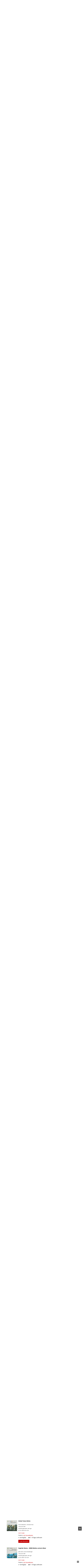

--- FILE ---
content_type: text/html; charset=UTF-8
request_url: https://www.bilderbuchantiquariat.ch/shop/nostalgie-slider-501-600/nostalgie-titel-501-600/
body_size: 47439
content:
<!DOCTYPE html>
<html lang="de-DE"><head>
    <meta charset="utf-8"/>
    <link rel="dns-prefetch preconnect" href="https://u.jimcdn.com/" crossorigin="anonymous"/>
<link rel="dns-prefetch preconnect" href="https://assets.jimstatic.com/" crossorigin="anonymous"/>
<link rel="dns-prefetch preconnect" href="https://image.jimcdn.com" crossorigin="anonymous"/>
<link rel="dns-prefetch preconnect" href="https://fonts.jimstatic.com" crossorigin="anonymous"/>
<meta name="viewport" content="width=device-width, initial-scale=1"/>
<meta http-equiv="X-UA-Compatible" content="IE=edge"/>
<meta name="description" content=""/>
<meta name="robots" content="index, follow, archive"/>
<meta property="st:section" content=""/>
<meta name="generator" content="Jimdo Creator"/>
<meta name="twitter:title" content="Nostalgie 501 - 600"/>
<meta name="twitter:description" content="-"/>
<meta name="twitter:card" content="summary_large_image"/>
<meta property="og:url" content="http://www.bilderbuchantiquariat.ch/shop/nostalgie-slider-501-600/nostalgie-titel-501-600/"/>
<meta property="og:title" content="Nostalgie 501 - 600"/>
<meta property="og:description" content=""/>
<meta property="og:type" content="website"/>
<meta property="og:locale" content="de_DE"/>
<meta property="og:site_name" content="bilderbuchantiquariat.ch"/>
<meta name="twitter:image" content="https://image.jimcdn.com/cdn-cgi/image/width=2000%2Cheight=1500%2Cfit=contain%2Cformat=jpg%2C/app/cms/storage/image/path/sfdb6bf66ebc9c620/backgroundarea/i6ff223b2cd847924/version/1488210253/image.jpg"/>
<meta property="og:image" content="https://image.jimcdn.com/cdn-cgi/image/width=2000%2Cheight=1500%2Cfit=contain%2Cformat=jpg%2C/app/cms/storage/image/path/sfdb6bf66ebc9c620/backgroundarea/i6ff223b2cd847924/version/1488210253/image.jpg"/>
<meta property="og:image:width" content="2000"/>
<meta property="og:image:height" content="1500"/>
<meta property="og:image:secure_url" content="https://image.jimcdn.com/cdn-cgi/image/width=2000%2Cheight=1500%2Cfit=contain%2Cformat=jpg%2C/app/cms/storage/image/path/sfdb6bf66ebc9c620/backgroundarea/i6ff223b2cd847924/version/1488210253/image.jpg"/><title>Nostalgie 501 - 600 - bilderbuchantiquariat.ch</title>
<link rel="icon" type="image/png" href="[data-uri]"/>
    
<link rel="canonical" href="https://www.bilderbuchantiquariat.ch/shop/nostalgie-slider-501-600/nostalgie-titel-501-600/"/>

        <script src="https://assets.jimstatic.com/ckies.js.7c38a5f4f8d944ade39b.js"></script>

        <script src="https://assets.jimstatic.com/cookieControl.js.b05bf5f4339fa83b8e79.js"></script>
    <script>window.CookieControlSet.setToNormal();</script>

    <style>html,body{margin:0}.hidden{display:none}.n{padding:5px}#cc-website-title a {text-decoration: none}.cc-m-image-align-1{text-align:left}.cc-m-image-align-2{text-align:right}.cc-m-image-align-3{text-align:center}</style>

        <link href="https://u.jimcdn.com/cms/o/sfdb6bf66ebc9c620/layout/dm_47e585d99f2bf37a82162f950e9a9d68/css/layout.css?t=1579539038" rel="stylesheet" type="text/css" id="jimdo_layout_css"/>
<script>     /* <![CDATA[ */     /*!  loadCss [c]2014 @scottjehl, Filament Group, Inc.  Licensed MIT */     window.loadCSS = window.loadCss = function(e,n,t){var r,l=window.document,a=l.createElement("link");if(n)r=n;else{var i=(l.body||l.getElementsByTagName("head")[0]).childNodes;r=i[i.length-1]}var o=l.styleSheets;a.rel="stylesheet",a.href=e,a.media="only x",r.parentNode.insertBefore(a,n?r:r.nextSibling);var d=function(e){for(var n=a.href,t=o.length;t--;)if(o[t].href===n)return e.call(a);setTimeout(function(){d(e)})};return a.onloadcssdefined=d,d(function(){a.media=t||"all"}),a};     window.onloadCSS = function(n,o){n.onload=function(){n.onload=null,o&&o.call(n)},"isApplicationInstalled"in navigator&&"onloadcssdefined"in n&&n.onloadcssdefined(o)}     /* ]]> */ </script>     <script>
// <![CDATA[
onloadCSS(loadCss('https://assets.jimstatic.com/web.css.eb85cb55dd9a47226f063339265ecc4f.css') , function() {
    this.id = 'jimdo_web_css';
});
// ]]>
</script>
<link href="https://assets.jimstatic.com/web.css.eb85cb55dd9a47226f063339265ecc4f.css" rel="preload" as="style"/>
<noscript>
<link href="https://assets.jimstatic.com/web.css.eb85cb55dd9a47226f063339265ecc4f.css" rel="stylesheet"/>
</noscript>
    <script>
    //<![CDATA[
        var jimdoData = {"isTestserver":false,"isLcJimdoCom":false,"isJimdoHelpCenter":false,"isProtectedPage":false,"cstok":"","cacheJsKey":"186e98539df89cc886f14e370fca1791cd2ed440","cacheCssKey":"186e98539df89cc886f14e370fca1791cd2ed440","cdnUrl":"https:\/\/assets.jimstatic.com\/","minUrl":"https:\/\/assets.jimstatic.com\/app\/cdn\/min\/file\/","authUrl":"https:\/\/a.jimdo.com\/","webPath":"https:\/\/www.bilderbuchantiquariat.ch\/","appUrl":"https:\/\/a.jimdo.com\/","cmsLanguage":"de_DE","isFreePackage":false,"mobile":false,"isDevkitTemplateUsed":true,"isTemplateResponsive":true,"websiteId":"sfdb6bf66ebc9c620","pageId":2430699987,"packageId":3,"shop":{"deliveryTimeTexts":{"1":"1 - 3 Tage Lieferzeit","2":"3 - 5 Tage Lieferzeit","3":"5 - 8 Tage Lieferzeit"},"checkoutButtonText":"Zur Kasse","isReady":true,"currencyFormat":{"pattern":"\u00a4 #,##0.00;\u00a4-#,##0.00","convertedPattern":"$ #,##0.00","symbols":{"GROUPING_SEPARATOR":" ","DECIMAL_SEPARATOR":".","CURRENCY_SYMBOL":"CHF"}},"currencyLocale":"de_CH"},"tr":{"gmap":{"searchNotFound":"Die angegebene Adresse konnte nicht gefunden werden.","routeNotFound":"Die Anfahrtsroute konnte nicht berechnet werden. M\u00f6gliche Gr\u00fcnde: Die Startadresse ist zu ungenau oder zu weit von der Zieladresse entfernt."},"shop":{"checkoutSubmit":{"next":"N\u00e4chster Schritt","wait":"Bitte warten"},"paypalError":"Da ist leider etwas schiefgelaufen. Bitte versuche es erneut!","cartBar":"Zum Warenkorb","maintenance":"Dieser Shop ist vor\u00fcbergehend leider nicht erreichbar. Bitte probieren Sie es sp\u00e4ter noch einmal.","addToCartOverlay":{"productInsertedText":"Der Artikel wurde dem Warenkorb hinzugef\u00fcgt.","continueShoppingText":"Weiter einkaufen","reloadPageText":"neu laden"},"notReadyText":"Dieser Shop ist noch nicht vollst\u00e4ndig eingerichtet.","numLeftText":"Mehr als {:num} Exemplare dieses Artikels sind z.Z. leider nicht verf\u00fcgbar.","oneLeftText":"Es ist leider nur noch ein Exemplar dieses Artikels verf\u00fcgbar."},"common":{"timeout":"Es ist ein Fehler aufgetreten. Die von dir ausgew\u00e4hlte Aktion wurde abgebrochen. Bitte versuche es in ein paar Minuten erneut."},"form":{"badRequest":"Es ist ein Fehler aufgetreten: Die Eingaben konnten leider nicht \u00fcbermittelt werden. Bitte versuche es sp\u00e4ter noch einmal!"}},"jQuery":"jimdoGen002","isJimdoMobileApp":false,"bgConfig":{"id":115072087,"type":"picture","options":{"fixed":true},"images":[{"id":7811206787,"url":"https:\/\/image.jimcdn.com\/cdn-cgi\/image\/width=2000%2Cheight=1500%2Cfit=contain%2Cformat=jpg%2C\/app\/cms\/storage\/image\/path\/sfdb6bf66ebc9c620\/backgroundarea\/i6ff223b2cd847924\/version\/1488210253\/image.jpg","altText":"","focalPointX":46.58334350589999672820340492762625217437744140625,"focalPointY":87.3490821657999987337461789138615131378173828125}]},"bgFullscreen":null,"responsiveBreakpointLandscape":767,"responsiveBreakpointPortrait":480,"copyableHeadlineLinks":false,"tocGeneration":false,"googlemapsConsoleKey":false,"loggingForAnalytics":false,"loggingForPredefinedPages":false,"isFacebookPixelIdEnabled":false,"userAccountId":"9452441a-e445-4328-bc79-a5f915126a85"};
    // ]]>
</script>

     <script> (function(window) { 'use strict'; var regBuff = window.__regModuleBuffer = []; var regModuleBuffer = function() { var args = [].slice.call(arguments); regBuff.push(args); }; if (!window.regModule) { window.regModule = regModuleBuffer; } })(window); </script>
    <script src="https://assets.jimstatic.com/web.js.58bdb3da3da85b5697c0.js" async="true"></script>
    <script src="https://assets.jimstatic.com/at.js.62588d64be2115a866ce.js"></script>
<meta name="google-site-verification" content="VRK-fei4WIXn1HAKCqgCktny6_9TAL3ZHFvwUsH9xoU"/>
<link href="//www.findberry.com/search/css/framebox.css" rel="stylesheet" type="text/css"/>

<script src="//www.findberry.com/search/js/jquery.min.js" type="text/javascript"></script>

<script src="//www.findberry.com/search/js/findberryfx.js" type="text/javascript"></script>

<script src="//www.findberry.com/search/js/findberry.framebox.js" type="text/javascript"></script>

<style>
/* <![CDATA[ */
.j-shop-addtocard-response--content {display:none!important;}
.j-shop-addtocard-response--content" {display:none!important;}
/*]]>*/
</style>

    
</head>

<body class="body cc-page j-has-shop j-m-gallery-styles j-m-video-styles j-m-hr-styles j-m-header-styles j-m-text-styles j-m-emotionheader-styles j-m-htmlCode-styles j-m-rss-styles j-m-form-styles-disabled j-m-table-styles j-m-textWithImage-styles j-m-downloadDocument-styles j-m-imageSubtitle-styles j-m-flickr-styles j-m-googlemaps-styles j-m-blogSelection-styles-disabled j-m-comment-styles-disabled j-m-jimdo-styles j-m-profile-styles j-m-guestbook-styles j-m-promotion-styles j-m-twitter-styles j-m-hgrid-styles j-m-shoppingcart-styles j-m-catalog-styles j-m-product-styles-disabled j-m-facebook-styles j-m-sharebuttons-styles j-m-formnew-styles-disabled j-m-callToAction-styles j-m-turbo-styles j-m-spacing-styles j-m-googleplus-styles j-m-dummy-styles j-m-search-styles j-m-booking-styles j-m-socialprofiles-styles j-footer-styles cc-pagemode-default cc-content-parent" id="page-2430699987">

<div id="cc-inner" class="cc-content-parent">
  <!-- _main-sass -->
  <input type="checkbox" id="jtpl-navigation__checkbox" class="jtpl-navigation__checkbox"/><div class="jtpl-main cc-content-parent">

    <!-- _background-area.sass -->
    <div class="jtpl-background-area" background-area="fullscreen"></div>
    <!-- END _background-area.sass -->

    <!-- _cart.sass -->
    <div class="jtpl-cart">
      <div id="cc-sidecart-wrapper"><script>// <![CDATA[

    window.regModule("sidebar_shoppingcart", {"variant":"default","currencyLocale":"de_CH","currencyFormat":{"pattern":"\u00a4 #,##0.00;\u00a4-#,##0.00","convertedPattern":"$ #,##0.00","symbols":{"GROUPING_SEPARATOR":" ","DECIMAL_SEPARATOR":".","CURRENCY_SYMBOL":"CHF"}},"tr":{"cart":{"subtotalText":"Zwischensumme","emptyBasketText":"Ihr Warenkorb ist leer."}}});
// ]]>
</script></div>
    </div>
    <!-- END _cart.sass -->

    <!-- _header.sass -->
    <div class="jtpl-header" background-area="stripe" background-area-default="">
      <header class="jtpl-header__inner"><div class="jtpl-logo">
          
        </div>
        <div class="jtpl-title">
          
        </div>
      </header>
</div>
    <!-- END _header.sass -->

    <!-- _mobile-navigation.sass -->
    <div class="jtpl-mobile-topbar navigation-colors navigation-colors--transparency">
      <label for="jtpl-navigation__checkbox" class="jtpl-navigation__label navigation-colors__menu-icon">
        <span class="jtpl-navigation__borders navigation-colors__menu-icon"></span>
      </label>
    </div>
    <div class="jtpl-mobile-navigation navigation-colors navigation-colors--transparency">
      <div data-container="navigation"><div class="j-nav-variant-nested"><ul class="cc-nav-level-0 j-nav-level-0"><li id="cc-nav-view-2372134687" class="jmd-nav__list-item-0"><a href="/" data-link-title="Start">Start</a></li><li id="cc-nav-view-2372134787" class="jmd-nav__list-item-0 j-nav-has-children cc-nav-parent j-nav-parent jmd-nav__item--parent"><a href="/shop/" data-link-title="Shop">Shop</a><span data-navi-toggle="cc-nav-view-2372134787" class="jmd-nav__toggle-button"></span><ul class="cc-nav-level-1 j-nav-level-1"><li id="cc-nav-view-2377508687" class="jmd-nav__list-item-1"><a href="/shop/raritäten-bis-ca-1970/" data-link-title="Raritäten bis ca. 1970">Raritäten bis ca. 1970</a></li><li id="cc-nav-view-2377508387" class="jmd-nav__list-item-1"><a href="/shop/nostalgie-ca-1970-2000/" data-link-title="Nostalgie ca. 1970 - 2000">Nostalgie ca. 1970 - 2000</a></li><li id="cc-nav-view-2377508587" class="jmd-nav__list-item-1"><a href="/shop/aktuell-ab-ca-2000/" data-link-title="Aktuell ab ca. 2000">Aktuell ab ca. 2000</a></li><li id="cc-nav-view-2448528187" class="jmd-nav__list-item-1 j-nav-has-children"><a href="/shop/extras/" data-link-title="Extras">Extras</a><span data-navi-toggle="cc-nav-view-2448528187" class="jmd-nav__toggle-button"></span><ul class="cc-nav-level-2 j-nav-level-2"><li id="cc-nav-view-2448529687" class="jmd-nav__list-item-2"><a href="/shop/extras/baby-bücher/" data-link-title="Baby-Bücher">Baby-Bücher</a></li><li id="cc-nav-view-2448529787" class="jmd-nav__list-item-2"><a href="/shop/extras/kreativ-bücher/" data-link-title="Kreativ-Bücher">Kreativ-Bücher</a></li></ul></li></ul></li><li id="cc-nav-view-2472821387" class="jmd-nav__list-item-0"><a href="/lagerliste/" data-link-title="Lagerliste">Lagerliste</a></li><li id="cc-nav-view-2409999287" class="jmd-nav__list-item-0"><a href="/kontakt/" data-link-title="Kontakt">Kontakt</a></li></ul></div></div>
    </div>
    <!-- END _mobile-navigation.sass -->

    <!-- _navigation.sass -->
    <div class="jtpl-navigation">
      <div class="jtpl-navigation__main navigation-colors">
        <div class="jtpl-navigation__main--inner navigation-alignment">
          <div data-container="navigation"><div class="j-nav-variant-nested"><ul class="cc-nav-level-0 j-nav-level-0"><li id="cc-nav-view-2372134687" class="jmd-nav__list-item-0"><a href="/" data-link-title="Start">Start</a></li><li id="cc-nav-view-2372134787" class="jmd-nav__list-item-0 j-nav-has-children cc-nav-parent j-nav-parent jmd-nav__item--parent"><a href="/shop/" data-link-title="Shop">Shop</a><span data-navi-toggle="cc-nav-view-2372134787" class="jmd-nav__toggle-button"></span></li><li id="cc-nav-view-2472821387" class="jmd-nav__list-item-0"><a href="/lagerliste/" data-link-title="Lagerliste">Lagerliste</a></li><li id="cc-nav-view-2409999287" class="jmd-nav__list-item-0"><a href="/kontakt/" data-link-title="Kontakt">Kontakt</a></li></ul></div></div>
        </div>
      </div>
      <div class="jtpl-navigation__sub subnavigation-colors">
        <nav class="jtpl-navigation__sub--inner navigation-alignment"><div data-container="navigation"><div class="j-nav-variant-nested"><ul class="cc-nav-level-1 j-nav-level-1"><li id="cc-nav-view-2377508687" class="jmd-nav__list-item-1"><a href="/shop/raritäten-bis-ca-1970/" data-link-title="Raritäten bis ca. 1970">Raritäten bis ca. 1970</a></li><li id="cc-nav-view-2377508387" class="jmd-nav__list-item-1"><a href="/shop/nostalgie-ca-1970-2000/" data-link-title="Nostalgie ca. 1970 - 2000">Nostalgie ca. 1970 - 2000</a></li><li id="cc-nav-view-2377508587" class="jmd-nav__list-item-1"><a href="/shop/aktuell-ab-ca-2000/" data-link-title="Aktuell ab ca. 2000">Aktuell ab ca. 2000</a></li><li id="cc-nav-view-2448528187" class="jmd-nav__list-item-1 j-nav-has-children"><a href="/shop/extras/" data-link-title="Extras">Extras</a><span data-navi-toggle="cc-nav-view-2448528187" class="jmd-nav__toggle-button"></span></li></ul></div></div>
          <div data-container="navigation"><div class="j-nav-variant-nested"></div></div>
        </nav>
</div>
    </div>
    <!-- END _navigation.sass -->

    <!-- _content.sass -->
    <div class="jtpl-content content-options cc-content-parent">
      <div class="jtpl-content__inner cc-content-parent">
        <div id="content_area" data-container="content"><div id="content_start"></div>
        
        <div id="cc-matrix-3651398587"><div id="cc-m-12605525987" class="j-module n j-header "><h3 class="" id="cc-m-header-12605525987">Nostalgie 501 - 600</h3></div><div id="cc-m-12947163387" class="j-module n j-hgrid ">    <div class="cc-m-hgrid-column" style="width: 14.99%;">
        <div id="cc-matrix-3760121087"></div>    </div>
            <div class="cc-m-hgrid-separator" data-display="cms-only"><div></div></div>
        <div class="cc-m-hgrid-column" style="width: 14.99%;">
        <div id="cc-matrix-3760121187"></div>    </div>
            <div class="cc-m-hgrid-separator" data-display="cms-only"><div></div></div>
        <div class="cc-m-hgrid-column" style="width: 14.99%;">
        <div id="cc-matrix-3760121287"></div>    </div>
            <div class="cc-m-hgrid-separator" data-display="cms-only"><div></div></div>
        <div class="cc-m-hgrid-column" style="width: 14.99%;">
        <div id="cc-matrix-3760121387"></div>    </div>
            <div class="cc-m-hgrid-separator" data-display="cms-only"><div></div></div>
        <div class="cc-m-hgrid-column" style="width: 14.99%;">
        <div id="cc-matrix-3760121487"><div id="cc-m-12947163487" class="j-module n j-callToAction "><div class="j-calltoaction-wrapper j-calltoaction-align-3">
    <a class="j-calltoaction-link j-calltoaction-link-style-1" data-action="button" href="/shop/nostalgie-ca-1970-2000/" data-title="zurück">
        zurück    </a>
</div>
</div></div>    </div>
            <div class="cc-m-hgrid-separator" data-display="cms-only"><div></div></div>
        <div class="cc-m-hgrid-column last" style="width: 14.99%;">
        <div id="cc-matrix-3760121587"><div id="cc-m-12947163587" class="j-module n j-callToAction "><div class="j-calltoaction-wrapper j-calltoaction-align-1">
    <a class="j-calltoaction-link j-calltoaction-link-style-1" data-action="button" href="/shop/nostalgie-slider-601-700/" data-title="weitere">
        weitere    </a>
</div>
</div></div>    </div>
    
<div class="cc-m-hgrid-overlay" data-display="cms-only"></div>

<br class="cc-clear"/>

</div><div id="cc-m-12605526487" class="j-module n j-spacing ">
    <div class="cc-m-spacer" style="height: 40px;">
    
</div>

</div><div id="cc-m-12711803487" class="j-module n j-product ">

<div id="cc-m-product-12711803487" itemscope="" itemtype="http://schema.org/Product">

    <div class="hproduct">

         
        <div class="cc-shop-product-size-2">

            
<div class="cc-shop-product-img">
    
        <div class="cc-shop-product-img-confines">
                        <a id="cc-product-superzoom-12711803487" href="https://image.jimcdn.com/cdn-cgi/image//app/cms/storage/image/path/sfdb6bf66ebc9c620/image/iefe43c5cd60d086f/version/1579200252/image.jpg" class="cc-product-superzoom cc-no-clickable-arrow" rel="lightbox" data-href="https://image.jimcdn.com/cdn-cgi/image//app/cms/storage/image/path/sfdb6bf66ebc9c620/image/iefe43c5cd60d086f/version/1579200252/image.jpg" data-width="481" data-height="480">
                                <img class="cc-shop-product-main-image photo" srcset="                         https://image.jimcdn.com/cdn-cgi/image/width=158%2Cheight=211%2Cfit=contain%2Cformat=jpg%2C/app/cms/storage/image/path/sfdb6bf66ebc9c620/image/iefe43c5cd60d086f/version/1579200252/image.jpg 158w,                         https://image.jimcdn.com/cdn-cgi/image/width=316%2Cheight=422%2Cfit=contain%2Cformat=jpg%2C/app/cms/storage/image/path/sfdb6bf66ebc9c620/image/iefe43c5cd60d086f/version/1579200252/image.jpg 316w,                         https://image.jimcdn.com/cdn-cgi/image/width=375%2Cheight=640%2Cfit=contain%2Cformat=jpg%2C/app/cms/storage/image/path/sfdb6bf66ebc9c620/image/iefe43c5cd60d086f/version/1579200252/image.jpg 375w,                         https://image.jimcdn.com/cdn-cgi/image/width=750%2Cheight=1280%2Cfit=contain%2Cformat=jpg%2C/app/cms/storage/image/path/sfdb6bf66ebc9c620/image/iefe43c5cd60d086f/version/1579200252/image.jpg 750w                     " sizes="(max-width: 480px) 100vw, 158px" src="https://image.jimcdn.com/cdn-cgi/image/width=158%2Cheight=211%2Cfit=contain%2Cformat=jpg%2C/app/cms/storage/image/path/sfdb6bf66ebc9c620/image/iefe43c5cd60d086f/version/1579200252/image.jpg" alt="Juri und der Tannenbaum" itemprop="image"/>
                        </a>
                    </div>

        <ul class="cc-shop-product-alternatives">
                    </ul>
    
    </div>

            <div class="cc-shop-product-desc" id="product-desc-12711803487">

                <h4 class="fn" itemprop="name">Juri und der Tannenbaum</h4>
                <div id="cc-shop-product-desc-text-12711803487" class="description" itemprop="description">
    <p>
    <span style="font-size: 15px;">v. d. Borne ; Yano</span>
</p>

<p>
    <span style="font-size: 15px; font-family: inherit;">Urachhaus 1987</span>
</p>

<p>
    <span style="font-size: 15px; font-family: inherit;">Zustand: gebraucht, sehr gut</span>
</p>

<p>
    <span style="font-size: 15px;">Art. Nr. 40501-19-10N</span>
</p></div>
                <div id="cc-shop-product-short-desc-text-12711803487" class="cc-shop-product-short-desc">
    </div>



                

                
<div class="product-price cc-shop-product-price" itemprop="offers" itemscope="" itemtype="http://schema.org/Offer">

    <div style="display:none;" class="cc-shop-product-price-item cc-shop-product-price-old">
        <del class="cc-shop-old-price-value">
                     </del>
        <sup style="display: none;" class="cc-shop-old-price-info">
                    </sup>
    </div>

    <p class="cc-shop-product-price-item cc-shop-product-price-current cc-shop-price cc-shop-price-value" itemprop="price" content="15">
        CHF 15.00    </p>
    
<div class="cc-shop-product-basic-price-container" style="display:none;">
    <span class="cc-shop-product-basic-price">CHF 0.00</span> / <span class="cc-shop-product-basic-price-unit"></span>
</div>


    <meta itemprop="priceCurrency" content="CHF"/>
    <meta itemprop="availability" content="InStock"/>
    <span itemprop="inventoryLevel" itemscope="" itemtype="http://schema.org/QuantitativeValue">
        <meta itemprop="value" content="1"/>
    </span>
    <meta itemprop="url" content="https://www.bilderbuchantiquariat.ch//app/module/webproduct/goto/m/m659aea97d202884b"/>
</div>

                
    <div class="cc-product-infolink j-product__info__link">
        <p class="cc-product-tax-and-shipping-info">
            Endpreis, <a rel="nofollow" href="/j/shop/info/m/?productId=m659aea97d202884b" class="cc-no-clickable-arrow">zzgl. Versandkosten</a>        </p>
        <p class="j-product__info__free-shipping-countries hide">
            Versandkostenfrei in folgende Länder:
            <span class="cc-product-free-shipping-countries-prefix">
                            </span>
                        <span class="cc-product-free-shipping-countries-suffix-wrapper hide">
                <span class="cc-product-free-shipping-countries-suffix">
                                                        </span>
                <a href="javascript:;" class="cc-product-free-shipping-countries-toggle-button" data-action="toggleFreeShippingCountries">
                    <span class="cc-product-free-shipping-countries-toggle-button-more">Mehr anzeigen</span>
                    <span class="cc-product-free-shipping-countries-toggle-button-less">Weniger anzeigen</span>
                </a>
            </span>
        </p>
    </div>

<ul class="cc-shop-product-availability j-product-details">
    
                            <li class="cc-shop-product-pool j-product-pool j-product-pool-status-1 cc-shop-product-pool-variant-1">
            verfügbar        </li>
                            <li class="cc-product-delivery-time-info j-product-delivery-time cc-delivery-time-variant-3 j-product-delivery-time-status-3">
            5 - 8 Tage Lieferzeit        </li>
    </ul>

                
<button class="cc-shop-addtocard cc-no-clickable-arrow" data-action="addToCart">
    <span class="cc-shop-addtocard-text">
      In den Warenkorb    </span>
</button>

            </div><!-- end of div.cc-shop-product-desc -->
        </div><!-- end of div.cc-shop-product-size-2 -->
    </div><!-- end of div.hproduct -->
</div><!-- end of div#cc-m-product-6356026884 -->
<script id="cc-m-reg-12711803487">// <![CDATA[

    window.regModule("module_product", {"variant":"default","moduleId":12711803487,"selector":"#cc-m-product-12711803487","superzoom":true,"hasVariants":false,"multiUpload":true,"mainImageHeight":211,"productId":"qd01371be9a40b3d4","hash":"hashv1-e4656ff38ec18065a45db4c23d46779b5ed582ee","id":12711803487});
// ]]>
</script></div><div id="cc-m-12609952887" class="j-module n j-product ">

<div id="cc-m-product-12609952887" itemscope="" itemtype="http://schema.org/Product">

    <div class="hproduct">

         
        <div class="cc-shop-product-size-2">

            
<div class="cc-shop-product-img">
    
        <div class="cc-shop-product-img-confines">
                        <a id="cc-product-superzoom-12609952887" href="https://image.jimcdn.com/cdn-cgi/image//app/cms/storage/image/path/sfdb6bf66ebc9c620/image/i32304a31d969c17a/version/1553182463/image.jpg" class="cc-product-superzoom cc-no-clickable-arrow" rel="lightbox" data-href="https://image.jimcdn.com/cdn-cgi/image//app/cms/storage/image/path/sfdb6bf66ebc9c620/image/i32304a31d969c17a/version/1553182463/image.jpg" data-width="499" data-height="480">
                                <img class="cc-shop-product-main-image photo" srcset="                         https://image.jimcdn.com/cdn-cgi/image/width=158%2Cheight=211%2Cfit=contain%2Cformat=jpg%2C/app/cms/storage/image/path/sfdb6bf66ebc9c620/image/i32304a31d969c17a/version/1553182463/image.jpg 158w,                         https://image.jimcdn.com/cdn-cgi/image/width=316%2Cheight=422%2Cfit=contain%2Cformat=jpg%2C/app/cms/storage/image/path/sfdb6bf66ebc9c620/image/i32304a31d969c17a/version/1553182463/image.jpg 316w,                         https://image.jimcdn.com/cdn-cgi/image/width=375%2Cheight=640%2Cfit=contain%2Cformat=jpg%2C/app/cms/storage/image/path/sfdb6bf66ebc9c620/image/i32304a31d969c17a/version/1553182463/image.jpg 375w,                         https://image.jimcdn.com/cdn-cgi/image/width=750%2Cheight=1280%2Cfit=contain%2Cformat=jpg%2C/app/cms/storage/image/path/sfdb6bf66ebc9c620/image/i32304a31d969c17a/version/1553182463/image.jpg 750w                     " sizes="(max-width: 480px) 100vw, 158px" src="https://image.jimcdn.com/cdn-cgi/image/width=158%2Cheight=211%2Cfit=contain%2Cformat=jpg%2C/app/cms/storage/image/path/sfdb6bf66ebc9c620/image/i32304a31d969c17a/version/1553182463/image.jpg" alt="Die Schneehütte - Ein japanisches Märchen" itemprop="image"/>
                        </a>
                    </div>

        <ul class="cc-shop-product-alternatives">
                    </ul>
    
    </div>

            <div class="cc-shop-product-desc" id="product-desc-12609952887">

                <h4 class="fn" itemprop="name">Die Schneehütte - Ein japanisches Märchen</h4>
                <div id="cc-shop-product-desc-text-12609952887" class="description" itemprop="description">
    <p>
    <span style="font-size: 15px;">Schering ; Miyoshi</span>
</p>

<p>
    <span style="font-size: 15px; font-family: inherit;">VPZ AG 1976</span>
</p>

<p>
    <span style="font-size: 15px; font-family: inherit;">Zustand: gebraucht, gut, mit Namenseintrag</span>
</p>

<p>
    <span style="font-size: 15px;">Art. Nr. 40502-19-10N</span>
</p></div>
                <div id="cc-shop-product-short-desc-text-12609952887" class="cc-shop-product-short-desc">
    </div>



                

                
<div class="product-price cc-shop-product-price" itemprop="offers" itemscope="" itemtype="http://schema.org/Offer">

    <div style="display:none;" class="cc-shop-product-price-item cc-shop-product-price-old">
        <del class="cc-shop-old-price-value">
                     </del>
        <sup style="display: none;" class="cc-shop-old-price-info">
                    </sup>
    </div>

    <p class="cc-shop-product-price-item cc-shop-product-price-current cc-shop-price cc-shop-price-value" itemprop="price" content="20">
        CHF 20.00    </p>
    
<div class="cc-shop-product-basic-price-container" style="display:none;">
    <span class="cc-shop-product-basic-price">CHF 0.00</span> / <span class="cc-shop-product-basic-price-unit"></span>
</div>


    <meta itemprop="priceCurrency" content="CHF"/>
    <meta itemprop="availability" content="InStock"/>
    <span itemprop="inventoryLevel" itemscope="" itemtype="http://schema.org/QuantitativeValue">
        <meta itemprop="value" content="1"/>
    </span>
    <meta itemprop="url" content="https://www.bilderbuchantiquariat.ch//app/module/webproduct/goto/m/me7fc8c4fda2f02a8"/>
</div>

                
    <div class="cc-product-infolink j-product__info__link">
        <p class="cc-product-tax-and-shipping-info">
            Endpreis, <a rel="nofollow" href="/j/shop/info/m/?productId=me7fc8c4fda2f02a8" class="cc-no-clickable-arrow">zzgl. Versandkosten</a>        </p>
        <p class="j-product__info__free-shipping-countries hide">
            Versandkostenfrei in folgende Länder:
            <span class="cc-product-free-shipping-countries-prefix">
                            </span>
                        <span class="cc-product-free-shipping-countries-suffix-wrapper hide">
                <span class="cc-product-free-shipping-countries-suffix">
                                                        </span>
                <a href="javascript:;" class="cc-product-free-shipping-countries-toggle-button" data-action="toggleFreeShippingCountries">
                    <span class="cc-product-free-shipping-countries-toggle-button-more">Mehr anzeigen</span>
                    <span class="cc-product-free-shipping-countries-toggle-button-less">Weniger anzeigen</span>
                </a>
            </span>
        </p>
    </div>

<ul class="cc-shop-product-availability j-product-details">
    
                            <li class="cc-shop-product-pool j-product-pool j-product-pool-status-1 cc-shop-product-pool-variant-1">
            verfügbar        </li>
                            <li class="cc-product-delivery-time-info j-product-delivery-time cc-delivery-time-variant-3 j-product-delivery-time-status-3">
            5 - 8 Tage Lieferzeit        </li>
    </ul>

                
<button class="cc-shop-addtocard cc-no-clickable-arrow" data-action="addToCart">
    <span class="cc-shop-addtocard-text">
      In den Warenkorb    </span>
</button>

            </div><!-- end of div.cc-shop-product-desc -->
        </div><!-- end of div.cc-shop-product-size-2 -->
    </div><!-- end of div.hproduct -->
</div><!-- end of div#cc-m-product-6356026884 -->
<script id="cc-m-reg-12609952887">// <![CDATA[

    window.regModule("module_product", {"variant":"default","moduleId":12609952887,"selector":"#cc-m-product-12609952887","superzoom":true,"hasVariants":false,"multiUpload":true,"mainImageHeight":211,"productId":"q24214a0ef95d5890","hash":"hashv1-5751c88bedd40f451eef52319a90966c787ce228","id":12609952887});
// ]]>
</script></div><div id="cc-m-12609953387" class="j-module n j-product ">

<div id="cc-m-product-12609953387" itemscope="" itemtype="http://schema.org/Product">

    <div class="hproduct">

         
        <div class="cc-shop-product-size-2">

            
<div class="cc-shop-product-img">
    
        <div class="cc-shop-product-img-confines">
                        <a id="cc-product-superzoom-12609953387" href="https://image.jimcdn.com/cdn-cgi/image//app/cms/storage/image/path/sfdb6bf66ebc9c620/image/i93357cfff08d4911/version/1553182495/image.jpg" class="cc-product-superzoom cc-no-clickable-arrow" rel="lightbox" data-href="https://image.jimcdn.com/cdn-cgi/image//app/cms/storage/image/path/sfdb6bf66ebc9c620/image/i93357cfff08d4911/version/1553182495/image.jpg" data-width="348" data-height="480">
                                <img class="cc-shop-product-main-image photo" srcset="                         https://image.jimcdn.com/cdn-cgi/image/width=158%2Cheight=211%2Cfit=contain%2Cformat=jpg%2C/app/cms/storage/image/path/sfdb6bf66ebc9c620/image/i93357cfff08d4911/version/1553182495/image.jpg 158w,                         https://image.jimcdn.com/cdn-cgi/image/width=316%2Cheight=422%2Cfit=contain%2Cformat=jpg%2C/app/cms/storage/image/path/sfdb6bf66ebc9c620/image/i93357cfff08d4911/version/1553182495/image.jpg 316w,                         https://image.jimcdn.com/cdn-cgi/image/width=375%2Cheight=640%2Cfit=contain%2Cformat=jpg%2C/app/cms/storage/image/path/sfdb6bf66ebc9c620/image/i93357cfff08d4911/version/1553182495/image.jpg 375w,                         https://image.jimcdn.com/cdn-cgi/image/width=750%2Cheight=1280%2Cfit=contain%2Cformat=jpg%2C/app/cms/storage/image/path/sfdb6bf66ebc9c620/image/i93357cfff08d4911/version/1553182495/image.jpg 750w                     " sizes="(max-width: 480px) 100vw, 158px" src="https://image.jimcdn.com/cdn-cgi/image/width=158%2Cheight=211%2Cfit=contain%2Cformat=jpg%2C/app/cms/storage/image/path/sfdb6bf66ebc9c620/image/i93357cfff08d4911/version/1553182495/image.jpg" alt="Der Berg des grossen Bären" itemprop="image"/>
                        </a>
                    </div>

        <ul class="cc-shop-product-alternatives">
                    </ul>
    
    </div>

            <div class="cc-shop-product-desc" id="product-desc-12609953387">

                <h4 class="fn" itemprop="name">Der Berg des grossen Bären</h4>
                <div id="cc-shop-product-desc-text-12609953387" class="description" itemprop="description">
    <p>
    <span style="font-size: 15px;">de Selva ; Brunner</span>
</p>

<p>
    <span style="font-size: 15px; font-family: inherit;">Classen 1976</span>
</p>

<p>
    <span style="font-size: 15px; font-family: inherit;">Zustand: gebraucht, sehr gut</span>
</p>

<p>
    <span style="font-size: 15px;">Art. Nr. 40503-19-10N</span>
</p></div>
                <div id="cc-shop-product-short-desc-text-12609953387" class="cc-shop-product-short-desc">
    </div>



                

                
<div class="product-price cc-shop-product-price" itemprop="offers" itemscope="" itemtype="http://schema.org/Offer">

    <div style="display:none;" class="cc-shop-product-price-item cc-shop-product-price-old">
        <del class="cc-shop-old-price-value">
                     </del>
        <sup style="display: none;" class="cc-shop-old-price-info">
                    </sup>
    </div>

    <p class="cc-shop-product-price-item cc-shop-product-price-current cc-shop-price cc-shop-price-value" itemprop="price" content="15">
        CHF 15.00    </p>
    
<div class="cc-shop-product-basic-price-container" style="display:none;">
    <span class="cc-shop-product-basic-price">CHF 0.00</span> / <span class="cc-shop-product-basic-price-unit"></span>
</div>


    <meta itemprop="priceCurrency" content="CHF"/>
    <meta itemprop="availability" content="InStock"/>
    <span itemprop="inventoryLevel" itemscope="" itemtype="http://schema.org/QuantitativeValue">
        <meta itemprop="value" content="1"/>
    </span>
    <meta itemprop="url" content="https://www.bilderbuchantiquariat.ch//app/module/webproduct/goto/m/me7cfa9e9ed366b29"/>
</div>

                
    <div class="cc-product-infolink j-product__info__link">
        <p class="cc-product-tax-and-shipping-info">
            Endpreis, <a rel="nofollow" href="/j/shop/info/m/?productId=me7cfa9e9ed366b29" class="cc-no-clickable-arrow">zzgl. Versandkosten</a>        </p>
        <p class="j-product__info__free-shipping-countries hide">
            Versandkostenfrei in folgende Länder:
            <span class="cc-product-free-shipping-countries-prefix">
                            </span>
                        <span class="cc-product-free-shipping-countries-suffix-wrapper hide">
                <span class="cc-product-free-shipping-countries-suffix">
                                                        </span>
                <a href="javascript:;" class="cc-product-free-shipping-countries-toggle-button" data-action="toggleFreeShippingCountries">
                    <span class="cc-product-free-shipping-countries-toggle-button-more">Mehr anzeigen</span>
                    <span class="cc-product-free-shipping-countries-toggle-button-less">Weniger anzeigen</span>
                </a>
            </span>
        </p>
    </div>

<ul class="cc-shop-product-availability j-product-details">
    
                            <li class="cc-shop-product-pool j-product-pool j-product-pool-status-1 cc-shop-product-pool-variant-1">
            verfügbar        </li>
                            <li class="cc-product-delivery-time-info j-product-delivery-time cc-delivery-time-variant-3 j-product-delivery-time-status-3">
            5 - 8 Tage Lieferzeit        </li>
    </ul>

                
<button class="cc-shop-addtocard cc-no-clickable-arrow" data-action="addToCart">
    <span class="cc-shop-addtocard-text">
      In den Warenkorb    </span>
</button>

            </div><!-- end of div.cc-shop-product-desc -->
        </div><!-- end of div.cc-shop-product-size-2 -->
    </div><!-- end of div.hproduct -->
</div><!-- end of div#cc-m-product-6356026884 -->
<script id="cc-m-reg-12609953387">// <![CDATA[

    window.regModule("module_product", {"variant":"default","moduleId":12609953387,"selector":"#cc-m-product-12609953387","superzoom":true,"hasVariants":false,"multiUpload":true,"mainImageHeight":211,"productId":"q8da443cd3c5e82d0","hash":"hashv1-68006b3e05602908f44af47d0b5ea7eac9b7bdce","id":12609953387});
// ]]>
</script></div><div id="cc-m-12609953887" class="j-module n j-product ">

<div id="cc-m-product-12609953887" itemscope="" itemtype="http://schema.org/Product">

    <div class="hproduct">

         
        <div class="cc-shop-product-size-2">

            
<div class="cc-shop-product-img">
    
        <div class="cc-shop-product-img-confines">
                        <a id="cc-product-superzoom-12609953887" href="https://image.jimcdn.com/cdn-cgi/image//app/cms/storage/image/path/sfdb6bf66ebc9c620/image/i58cc3e46be5070b7/version/1553182529/image.jpg" class="cc-product-superzoom cc-no-clickable-arrow" rel="lightbox" data-href="https://image.jimcdn.com/cdn-cgi/image//app/cms/storage/image/path/sfdb6bf66ebc9c620/image/i58cc3e46be5070b7/version/1553182529/image.jpg" data-width="330" data-height="480">
                                <img class="cc-shop-product-main-image photo" srcset="                         https://image.jimcdn.com/cdn-cgi/image/width=158%2Cheight=211%2Cfit=contain%2Cformat=jpg%2C/app/cms/storage/image/path/sfdb6bf66ebc9c620/image/i58cc3e46be5070b7/version/1553182529/image.jpg 158w,                         https://image.jimcdn.com/cdn-cgi/image/width=316%2Cheight=422%2Cfit=contain%2Cformat=jpg%2C/app/cms/storage/image/path/sfdb6bf66ebc9c620/image/i58cc3e46be5070b7/version/1553182529/image.jpg 316w,                         https://image.jimcdn.com/cdn-cgi/image/width=375%2Cheight=640%2Cfit=contain%2Cformat=jpg%2C/app/cms/storage/image/path/sfdb6bf66ebc9c620/image/i58cc3e46be5070b7/version/1553182529/image.jpg 375w,                         https://image.jimcdn.com/cdn-cgi/image/width=750%2Cheight=1280%2Cfit=contain%2Cformat=jpg%2C/app/cms/storage/image/path/sfdb6bf66ebc9c620/image/i58cc3e46be5070b7/version/1553182529/image.jpg 750w                     " sizes="(max-width: 480px) 100vw, 158px" src="https://image.jimcdn.com/cdn-cgi/image/width=158%2Cheight=211%2Cfit=contain%2Cformat=jpg%2C/app/cms/storage/image/path/sfdb6bf66ebc9c620/image/i58cc3e46be5070b7/version/1553182529/image.jpg" alt="Mäuschen und Maulwurf wollen zum Meer" itemprop="image"/>
                        </a>
                    </div>

        <ul class="cc-shop-product-alternatives">
                    </ul>
    
    </div>

            <div class="cc-shop-product-desc" id="product-desc-12609953887">

                <h4 class="fn" itemprop="name">Mäuschen und Maulwurf wollen zum Meer</h4>
                <div id="cc-shop-product-desc-text-12609953887" class="description" itemprop="description">
    <p>
    <span style="font-size: 15px;">Halverscheid ; Zillig</span>
</p>

<p>
    <span style="font-size: 15px; font-family: inherit;">Beltz 1999</span>
</p>

<p>
    <span style="font-size: 15px; font-family: inherit;">Zustand: gebraucht, sehr gut</span>
</p>

<p>
    <span style="font-size: 15px;">Art. Nr. 40504-19-10N</span>
</p></div>
                <div id="cc-shop-product-short-desc-text-12609953887" class="cc-shop-product-short-desc">
    </div>



                

                
<div class="product-price cc-shop-product-price" itemprop="offers" itemscope="" itemtype="http://schema.org/Offer">

    <div style="display:none;" class="cc-shop-product-price-item cc-shop-product-price-old">
        <del class="cc-shop-old-price-value">
                     </del>
        <sup style="display: none;" class="cc-shop-old-price-info">
                    </sup>
    </div>

    <p class="cc-shop-product-price-item cc-shop-product-price-current cc-shop-price cc-shop-price-value" itemprop="price" content="10">
        CHF 10.00    </p>
    
<div class="cc-shop-product-basic-price-container" style="display:none;">
    <span class="cc-shop-product-basic-price">CHF 0.00</span> / <span class="cc-shop-product-basic-price-unit"></span>
</div>


    <meta itemprop="priceCurrency" content="CHF"/>
    <meta itemprop="availability" content="InStock"/>
    <span itemprop="inventoryLevel" itemscope="" itemtype="http://schema.org/QuantitativeValue">
        <meta itemprop="value" content="1"/>
    </span>
    <meta itemprop="url" content="https://www.bilderbuchantiquariat.ch//app/module/webproduct/goto/m/m0bd61cd5a4890f80"/>
</div>

                
    <div class="cc-product-infolink j-product__info__link">
        <p class="cc-product-tax-and-shipping-info">
            Endpreis, <a rel="nofollow" href="/j/shop/info/m/?productId=m0bd61cd5a4890f80" class="cc-no-clickable-arrow">zzgl. Versandkosten</a>        </p>
        <p class="j-product__info__free-shipping-countries hide">
            Versandkostenfrei in folgende Länder:
            <span class="cc-product-free-shipping-countries-prefix">
                            </span>
                        <span class="cc-product-free-shipping-countries-suffix-wrapper hide">
                <span class="cc-product-free-shipping-countries-suffix">
                                                        </span>
                <a href="javascript:;" class="cc-product-free-shipping-countries-toggle-button" data-action="toggleFreeShippingCountries">
                    <span class="cc-product-free-shipping-countries-toggle-button-more">Mehr anzeigen</span>
                    <span class="cc-product-free-shipping-countries-toggle-button-less">Weniger anzeigen</span>
                </a>
            </span>
        </p>
    </div>

<ul class="cc-shop-product-availability j-product-details">
    
                            <li class="cc-shop-product-pool j-product-pool j-product-pool-status-1 cc-shop-product-pool-variant-1">
            verfügbar        </li>
                            <li class="cc-product-delivery-time-info j-product-delivery-time cc-delivery-time-variant-3 j-product-delivery-time-status-3">
            5 - 8 Tage Lieferzeit        </li>
    </ul>

                
<button class="cc-shop-addtocard cc-no-clickable-arrow" data-action="addToCart">
    <span class="cc-shop-addtocard-text">
      In den Warenkorb    </span>
</button>

            </div><!-- end of div.cc-shop-product-desc -->
        </div><!-- end of div.cc-shop-product-size-2 -->
    </div><!-- end of div.hproduct -->
</div><!-- end of div#cc-m-product-6356026884 -->
<script id="cc-m-reg-12609953887">// <![CDATA[

    window.regModule("module_product", {"variant":"default","moduleId":12609953887,"selector":"#cc-m-product-12609953887","superzoom":true,"hasVariants":false,"multiUpload":true,"mainImageHeight":211,"productId":"qdfbbd3ac80cc6548","hash":"hashv1-fb74ed95a0d5fcd6d0f0387c51bc3ce6d0bc45ee","id":12609953887});
// ]]>
</script></div><div id="cc-m-12609956487" class="j-module n j-product ">

<div id="cc-m-product-12609956487" itemscope="" itemtype="http://schema.org/Product">

    <div class="hproduct">

         
        <div class="cc-shop-product-size-2">

            
<div class="cc-shop-product-img">
    
        <div class="cc-shop-product-img-confines">
                        <a id="cc-product-superzoom-12609956487" href="https://image.jimcdn.com/cdn-cgi/image//app/cms/storage/image/path/sfdb6bf66ebc9c620/image/i253d3dced60796c3/version/1553182712/image.jpg" class="cc-product-superzoom cc-no-clickable-arrow" rel="lightbox" data-href="https://image.jimcdn.com/cdn-cgi/image//app/cms/storage/image/path/sfdb6bf66ebc9c620/image/i253d3dced60796c3/version/1553182712/image.jpg" data-width="352" data-height="480">
                                <img class="cc-shop-product-main-image photo" srcset="                         https://image.jimcdn.com/cdn-cgi/image/width=158%2Cheight=211%2Cfit=contain%2Cformat=jpg%2C/app/cms/storage/image/path/sfdb6bf66ebc9c620/image/i253d3dced60796c3/version/1553182712/image.jpg 158w,                         https://image.jimcdn.com/cdn-cgi/image/width=316%2Cheight=422%2Cfit=contain%2Cformat=jpg%2C/app/cms/storage/image/path/sfdb6bf66ebc9c620/image/i253d3dced60796c3/version/1553182712/image.jpg 316w,                         https://image.jimcdn.com/cdn-cgi/image/width=375%2Cheight=640%2Cfit=contain%2Cformat=jpg%2C/app/cms/storage/image/path/sfdb6bf66ebc9c620/image/i253d3dced60796c3/version/1553182712/image.jpg 375w,                         https://image.jimcdn.com/cdn-cgi/image/width=750%2Cheight=1280%2Cfit=contain%2Cformat=jpg%2C/app/cms/storage/image/path/sfdb6bf66ebc9c620/image/i253d3dced60796c3/version/1553182712/image.jpg 750w                     " sizes="(max-width: 480px) 100vw, 158px" src="https://image.jimcdn.com/cdn-cgi/image/width=158%2Cheight=211%2Cfit=contain%2Cformat=jpg%2C/app/cms/storage/image/path/sfdb6bf66ebc9c620/image/i253d3dced60796c3/version/1553182712/image.jpg" alt="Simon und die Weihnachtskatze" itemprop="image"/>
                        </a>
                    </div>

        <ul class="cc-shop-product-alternatives">
                    </ul>
    
    </div>

            <div class="cc-shop-product-desc" id="product-desc-12609956487">

                <h4 class="fn" itemprop="name">Simon und die Weihnachtskatze</h4>
                <div id="cc-shop-product-desc-text-12609956487" class="description" itemprop="description">
    <p>
    <span style="font-size: 15px;">Schindler ; Jucker</span>
</p>

<p>
    <span style="font-size: 15px; font-family: inherit;">AT 1993</span>
</p>

<p>
    <span style="font-size: 15px; font-family: inherit;">Zustand: gebraucht, gut, mit Widmung, Einband Ecken etwas bestossen</span>
</p>

<p>
    <span style="font-size: 15px;">Art. Nr. 40508-19-10N</span>
</p></div>
                <div id="cc-shop-product-short-desc-text-12609956487" class="cc-shop-product-short-desc">
    </div>



                

                
<div class="product-price cc-shop-product-price" itemprop="offers" itemscope="" itemtype="http://schema.org/Offer">

    <div style="display:none;" class="cc-shop-product-price-item cc-shop-product-price-old">
        <del class="cc-shop-old-price-value">
                     </del>
        <sup style="display: none;" class="cc-shop-old-price-info">
                    </sup>
    </div>

    <p class="cc-shop-product-price-item cc-shop-product-price-current cc-shop-price cc-shop-price-value" itemprop="price" content="30">
        CHF 30.00    </p>
    
<div class="cc-shop-product-basic-price-container" style="display:none;">
    <span class="cc-shop-product-basic-price">CHF 0.00</span> / <span class="cc-shop-product-basic-price-unit"></span>
</div>


    <meta itemprop="priceCurrency" content="CHF"/>
    <meta itemprop="availability" content="InStock"/>
    <span itemprop="inventoryLevel" itemscope="" itemtype="http://schema.org/QuantitativeValue">
        <meta itemprop="value" content="1"/>
    </span>
    <meta itemprop="url" content="https://www.bilderbuchantiquariat.ch//app/module/webproduct/goto/m/mf3fd5f4992b3d41b"/>
</div>

                
    <div class="cc-product-infolink j-product__info__link">
        <p class="cc-product-tax-and-shipping-info">
            Endpreis, <a rel="nofollow" href="/j/shop/info/m/?productId=mf3fd5f4992b3d41b" class="cc-no-clickable-arrow">zzgl. Versandkosten</a>        </p>
        <p class="j-product__info__free-shipping-countries hide">
            Versandkostenfrei in folgende Länder:
            <span class="cc-product-free-shipping-countries-prefix">
                            </span>
                        <span class="cc-product-free-shipping-countries-suffix-wrapper hide">
                <span class="cc-product-free-shipping-countries-suffix">
                                                        </span>
                <a href="javascript:;" class="cc-product-free-shipping-countries-toggle-button" data-action="toggleFreeShippingCountries">
                    <span class="cc-product-free-shipping-countries-toggle-button-more">Mehr anzeigen</span>
                    <span class="cc-product-free-shipping-countries-toggle-button-less">Weniger anzeigen</span>
                </a>
            </span>
        </p>
    </div>

<ul class="cc-shop-product-availability j-product-details">
    
                            <li class="cc-shop-product-pool j-product-pool j-product-pool-status-1 cc-shop-product-pool-variant-1">
            verfügbar        </li>
                            <li class="cc-product-delivery-time-info j-product-delivery-time cc-delivery-time-variant-3 j-product-delivery-time-status-3">
            5 - 8 Tage Lieferzeit        </li>
    </ul>

                
<button class="cc-shop-addtocard cc-no-clickable-arrow" data-action="addToCart">
    <span class="cc-shop-addtocard-text">
      In den Warenkorb    </span>
</button>

            </div><!-- end of div.cc-shop-product-desc -->
        </div><!-- end of div.cc-shop-product-size-2 -->
    </div><!-- end of div.hproduct -->
</div><!-- end of div#cc-m-product-6356026884 -->
<script id="cc-m-reg-12609956487">// <![CDATA[

    window.regModule("module_product", {"variant":"default","moduleId":12609956487,"selector":"#cc-m-product-12609956487","superzoom":true,"hasVariants":false,"multiUpload":true,"mainImageHeight":211,"productId":"q1f2341d21e313e26","hash":"hashv1-156195149ec5b26af255ca9ee935b6791ee58179","id":12609956487});
// ]]>
</script></div><div id="cc-m-12610934487" class="j-module n j-product ">

<div id="cc-m-product-12610934487" itemscope="" itemtype="http://schema.org/Product">

    <div class="hproduct">

         
        <div class="cc-shop-product-size-2">

            
<div class="cc-shop-product-img">
    
        <div class="cc-shop-product-img-confines">
                        <a id="cc-product-superzoom-12610934487" href="https://image.jimcdn.com/cdn-cgi/image//app/cms/storage/image/path/sfdb6bf66ebc9c620/image/id88f64313d99b771/version/1553183711/image.jpg" class="cc-product-superzoom cc-no-clickable-arrow" rel="lightbox" data-href="https://image.jimcdn.com/cdn-cgi/image//app/cms/storage/image/path/sfdb6bf66ebc9c620/image/id88f64313d99b771/version/1553183711/image.jpg" data-width="359" data-height="480">
                                <img class="cc-shop-product-main-image photo" srcset="                         https://image.jimcdn.com/cdn-cgi/image/width=158%2Cheight=211%2Cfit=contain%2Cformat=jpg%2C/app/cms/storage/image/path/sfdb6bf66ebc9c620/image/id88f64313d99b771/version/1553183711/image.jpg 158w,                         https://image.jimcdn.com/cdn-cgi/image/width=316%2Cheight=422%2Cfit=contain%2Cformat=jpg%2C/app/cms/storage/image/path/sfdb6bf66ebc9c620/image/id88f64313d99b771/version/1553183711/image.jpg 316w,                         https://image.jimcdn.com/cdn-cgi/image/width=375%2Cheight=640%2Cfit=contain%2Cformat=jpg%2C/app/cms/storage/image/path/sfdb6bf66ebc9c620/image/id88f64313d99b771/version/1553183711/image.jpg 375w,                         https://image.jimcdn.com/cdn-cgi/image/width=750%2Cheight=1280%2Cfit=contain%2Cformat=jpg%2C/app/cms/storage/image/path/sfdb6bf66ebc9c620/image/id88f64313d99b771/version/1553183711/image.jpg 750w                     " sizes="(max-width: 480px) 100vw, 158px" src="https://image.jimcdn.com/cdn-cgi/image/width=158%2Cheight=211%2Cfit=contain%2Cformat=jpg%2C/app/cms/storage/image/path/sfdb6bf66ebc9c620/image/id88f64313d99b771/version/1553183711/image.jpg" alt="Die Engelein zur Weihnachtszeit" itemprop="image"/>
                        </a>
                    </div>

        <ul class="cc-shop-product-alternatives">
                    </ul>
    
    </div>

            <div class="cc-shop-product-desc" id="product-desc-12610934487">

                <h4 class="fn" itemprop="name">Die Engelein zur Weihnachtszeit</h4>
                <div id="cc-shop-product-desc-text-12610934487" class="description" itemprop="description">
    <p>
    <span style="font-size: 15px;">Lucy Malden</span>
</p>

<p>
    <span style="font-size: 15px; font-family: inherit;">Pestalozzi 1989</span>
</p>

<p>
    <span style="font-size: 15px; font-family: inherit;">Zustand: gebraucht, gut, kartoniert</span>
</p>

<p>
    <span style="font-size: 15px;">Art. Nr. 40512-19-10N</span>
</p></div>
                <div id="cc-shop-product-short-desc-text-12610934487" class="cc-shop-product-short-desc">
    </div>



                

                
<div class="product-price cc-shop-product-price" itemprop="offers" itemscope="" itemtype="http://schema.org/Offer">

    <div style="display:none;" class="cc-shop-product-price-item cc-shop-product-price-old">
        <del class="cc-shop-old-price-value">
                     </del>
        <sup style="display: none;" class="cc-shop-old-price-info">
                    </sup>
    </div>

    <p class="cc-shop-product-price-item cc-shop-product-price-current cc-shop-price cc-shop-price-value" itemprop="price" content="10">
        CHF 10.00    </p>
    
<div class="cc-shop-product-basic-price-container" style="display:none;">
    <span class="cc-shop-product-basic-price">CHF 0.00</span> / <span class="cc-shop-product-basic-price-unit"></span>
</div>


    <meta itemprop="priceCurrency" content="CHF"/>
    <meta itemprop="availability" content="InStock"/>
    <span itemprop="inventoryLevel" itemscope="" itemtype="http://schema.org/QuantitativeValue">
        <meta itemprop="value" content="1"/>
    </span>
    <meta itemprop="url" content="https://www.bilderbuchantiquariat.ch//app/module/webproduct/goto/m/mb93e797e8c463650"/>
</div>

                
    <div class="cc-product-infolink j-product__info__link">
        <p class="cc-product-tax-and-shipping-info">
            Endpreis, <a rel="nofollow" href="/j/shop/info/m/?productId=mb93e797e8c463650" class="cc-no-clickable-arrow">zzgl. Versandkosten</a>        </p>
        <p class="j-product__info__free-shipping-countries hide">
            Versandkostenfrei in folgende Länder:
            <span class="cc-product-free-shipping-countries-prefix">
                            </span>
                        <span class="cc-product-free-shipping-countries-suffix-wrapper hide">
                <span class="cc-product-free-shipping-countries-suffix">
                                                        </span>
                <a href="javascript:;" class="cc-product-free-shipping-countries-toggle-button" data-action="toggleFreeShippingCountries">
                    <span class="cc-product-free-shipping-countries-toggle-button-more">Mehr anzeigen</span>
                    <span class="cc-product-free-shipping-countries-toggle-button-less">Weniger anzeigen</span>
                </a>
            </span>
        </p>
    </div>

<ul class="cc-shop-product-availability j-product-details">
    
                            <li class="cc-shop-product-pool j-product-pool j-product-pool-status-1 cc-shop-product-pool-variant-1">
            verfügbar        </li>
                            <li class="cc-product-delivery-time-info j-product-delivery-time cc-delivery-time-variant-3 j-product-delivery-time-status-3">
            5 - 8 Tage Lieferzeit        </li>
    </ul>

                
<button class="cc-shop-addtocard cc-no-clickable-arrow" data-action="addToCart">
    <span class="cc-shop-addtocard-text">
      In den Warenkorb    </span>
</button>

            </div><!-- end of div.cc-shop-product-desc -->
        </div><!-- end of div.cc-shop-product-size-2 -->
    </div><!-- end of div.hproduct -->
</div><!-- end of div#cc-m-product-6356026884 -->
<script id="cc-m-reg-12610934487">// <![CDATA[

    window.regModule("module_product", {"variant":"default","moduleId":12610934487,"selector":"#cc-m-product-12610934487","superzoom":true,"hasVariants":false,"multiUpload":true,"mainImageHeight":211,"productId":"q5406d41924a01716","hash":"hashv1-765a7f0d6c016a05648a3e3d8fb19c2da20d5fe8","id":12610934487});
// ]]>
</script></div><div id="cc-m-12610934687" class="j-module n j-product ">

<div id="cc-m-product-12610934687" itemscope="" itemtype="http://schema.org/Product">

    <div class="hproduct">

         
        <div class="cc-shop-product-size-2">

            
<div class="cc-shop-product-img">
    
        <div class="cc-shop-product-img-confines">
                        <a id="cc-product-superzoom-12610934687" href="https://image.jimcdn.com/cdn-cgi/image//app/cms/storage/image/path/sfdb6bf66ebc9c620/image/id43ebd783aeacef2/version/1553183759/image.jpg" class="cc-product-superzoom cc-no-clickable-arrow" rel="lightbox" data-href="https://image.jimcdn.com/cdn-cgi/image//app/cms/storage/image/path/sfdb6bf66ebc9c620/image/id43ebd783aeacef2/version/1553183759/image.jpg" data-width="357" data-height="480">
                                <img class="cc-shop-product-main-image photo" srcset="                         https://image.jimcdn.com/cdn-cgi/image/width=158%2Cheight=211%2Cfit=contain%2Cformat=jpg%2C/app/cms/storage/image/path/sfdb6bf66ebc9c620/image/id43ebd783aeacef2/version/1553183759/image.jpg 158w,                         https://image.jimcdn.com/cdn-cgi/image/width=316%2Cheight=422%2Cfit=contain%2Cformat=jpg%2C/app/cms/storage/image/path/sfdb6bf66ebc9c620/image/id43ebd783aeacef2/version/1553183759/image.jpg 316w,                         https://image.jimcdn.com/cdn-cgi/image/width=375%2Cheight=640%2Cfit=contain%2Cformat=jpg%2C/app/cms/storage/image/path/sfdb6bf66ebc9c620/image/id43ebd783aeacef2/version/1553183759/image.jpg 375w,                         https://image.jimcdn.com/cdn-cgi/image/width=750%2Cheight=1280%2Cfit=contain%2Cformat=jpg%2C/app/cms/storage/image/path/sfdb6bf66ebc9c620/image/id43ebd783aeacef2/version/1553183759/image.jpg 750w                     " sizes="(max-width: 480px) 100vw, 158px" src="https://image.jimcdn.com/cdn-cgi/image/width=158%2Cheight=211%2Cfit=contain%2Cformat=jpg%2C/app/cms/storage/image/path/sfdb6bf66ebc9c620/image/id43ebd783aeacef2/version/1553183759/image.jpg" alt="Wie das Christkind zum Maler kam" itemprop="image"/>
                        </a>
                    </div>

        <ul class="cc-shop-product-alternatives">
                    </ul>
    
    </div>

            <div class="cc-shop-product-desc" id="product-desc-12610934687">

                <h4 class="fn" itemprop="name">Wie das Christkind zum Maler kam</h4>
                <div id="cc-shop-product-desc-text-12610934687" class="description" itemprop="description">
    <p>
    <span style="font-size: 15px;">Marbacher ; Nussbaumer</span>
</p>

<p>
    <span style="font-size: 15px; font-family: inherit;">Atlantis 1990</span>
</p>

<p>
    <span style="font-size: 15px; font-family: inherit;">Zustand: gebraucht, sehr gut</span>
</p>

<p>
    <span style="font-size: 15px;">Art. Nr. 40513-19-10N</span>
</p></div>
                <div id="cc-shop-product-short-desc-text-12610934687" class="cc-shop-product-short-desc">
    </div>



                

                
<div class="product-price cc-shop-product-price" itemprop="offers" itemscope="" itemtype="http://schema.org/Offer">

    <div style="display:none;" class="cc-shop-product-price-item cc-shop-product-price-old">
        <del class="cc-shop-old-price-value">
                     </del>
        <sup style="display: none;" class="cc-shop-old-price-info">
                    </sup>
    </div>

    <p class="cc-shop-product-price-item cc-shop-product-price-current cc-shop-price cc-shop-price-value" itemprop="price" content="20">
        CHF 20.00    </p>
    
<div class="cc-shop-product-basic-price-container" style="display:none;">
    <span class="cc-shop-product-basic-price">CHF 0.00</span> / <span class="cc-shop-product-basic-price-unit"></span>
</div>


    <meta itemprop="priceCurrency" content="CHF"/>
    <meta itemprop="availability" content="InStock"/>
    <span itemprop="inventoryLevel" itemscope="" itemtype="http://schema.org/QuantitativeValue">
        <meta itemprop="value" content="1"/>
    </span>
    <meta itemprop="url" content="https://www.bilderbuchantiquariat.ch//app/module/webproduct/goto/m/md101642ccba3c0c0"/>
</div>

                
    <div class="cc-product-infolink j-product__info__link">
        <p class="cc-product-tax-and-shipping-info">
            Endpreis, <a rel="nofollow" href="/j/shop/info/m/?productId=md101642ccba3c0c0" class="cc-no-clickable-arrow">zzgl. Versandkosten</a>        </p>
        <p class="j-product__info__free-shipping-countries hide">
            Versandkostenfrei in folgende Länder:
            <span class="cc-product-free-shipping-countries-prefix">
                            </span>
                        <span class="cc-product-free-shipping-countries-suffix-wrapper hide">
                <span class="cc-product-free-shipping-countries-suffix">
                                                        </span>
                <a href="javascript:;" class="cc-product-free-shipping-countries-toggle-button" data-action="toggleFreeShippingCountries">
                    <span class="cc-product-free-shipping-countries-toggle-button-more">Mehr anzeigen</span>
                    <span class="cc-product-free-shipping-countries-toggle-button-less">Weniger anzeigen</span>
                </a>
            </span>
        </p>
    </div>

<ul class="cc-shop-product-availability j-product-details">
    
                            <li class="cc-shop-product-pool j-product-pool j-product-pool-status-1 cc-shop-product-pool-variant-1">
            verfügbar        </li>
                            <li class="cc-product-delivery-time-info j-product-delivery-time cc-delivery-time-variant-3 j-product-delivery-time-status-3">
            5 - 8 Tage Lieferzeit        </li>
    </ul>

                
<button class="cc-shop-addtocard cc-no-clickable-arrow" data-action="addToCart">
    <span class="cc-shop-addtocard-text">
      In den Warenkorb    </span>
</button>

            </div><!-- end of div.cc-shop-product-desc -->
        </div><!-- end of div.cc-shop-product-size-2 -->
    </div><!-- end of div.hproduct -->
</div><!-- end of div#cc-m-product-6356026884 -->
<script id="cc-m-reg-12610934687">// <![CDATA[

    window.regModule("module_product", {"variant":"default","moduleId":12610934687,"selector":"#cc-m-product-12610934687","superzoom":true,"hasVariants":false,"multiUpload":true,"mainImageHeight":211,"productId":"q64ca470900a98391","hash":"hashv1-63dbcf2ea6d14028295c3b8cf3b9135a0178c87b","id":12610934687});
// ]]>
</script></div><div id="cc-m-12611372087" class="j-module n j-product ">

<div id="cc-m-product-12611372087" itemscope="" itemtype="http://schema.org/Product">

    <div class="hproduct">

         
        <div class="cc-shop-product-size-2">

            
<div class="cc-shop-product-img">
    
        <div class="cc-shop-product-img-confines">
                        <a id="cc-product-superzoom-12611372087" href="https://image.jimcdn.com/cdn-cgi/image//app/cms/storage/image/path/sfdb6bf66ebc9c620/image/i3186f20e1a5a9180/version/1553425928/image.jpg" class="cc-product-superzoom cc-no-clickable-arrow" rel="lightbox" data-href="https://image.jimcdn.com/cdn-cgi/image//app/cms/storage/image/path/sfdb6bf66ebc9c620/image/i3186f20e1a5a9180/version/1553425928/image.jpg" data-width="340" data-height="480">
                                <img class="cc-shop-product-main-image photo" srcset="                         https://image.jimcdn.com/cdn-cgi/image/width=158%2Cheight=211%2Cfit=contain%2Cformat=jpg%2C/app/cms/storage/image/path/sfdb6bf66ebc9c620/image/i3186f20e1a5a9180/version/1553425928/image.jpg 158w,                         https://image.jimcdn.com/cdn-cgi/image/width=316%2Cheight=422%2Cfit=contain%2Cformat=jpg%2C/app/cms/storage/image/path/sfdb6bf66ebc9c620/image/i3186f20e1a5a9180/version/1553425928/image.jpg 316w,                         https://image.jimcdn.com/cdn-cgi/image/width=375%2Cheight=640%2Cfit=contain%2Cformat=jpg%2C/app/cms/storage/image/path/sfdb6bf66ebc9c620/image/i3186f20e1a5a9180/version/1553425928/image.jpg 375w,                         https://image.jimcdn.com/cdn-cgi/image/width=750%2Cheight=1280%2Cfit=contain%2Cformat=jpg%2C/app/cms/storage/image/path/sfdb6bf66ebc9c620/image/i3186f20e1a5a9180/version/1553425928/image.jpg 750w                     " sizes="(max-width: 480px) 100vw, 158px" src="https://image.jimcdn.com/cdn-cgi/image/width=158%2Cheight=211%2Cfit=contain%2Cformat=jpg%2C/app/cms/storage/image/path/sfdb6bf66ebc9c620/image/i3186f20e1a5a9180/version/1553425928/image.jpg" alt="Däumelinchen" itemprop="image"/>
                        </a>
                    </div>

        <ul class="cc-shop-product-alternatives">
                    </ul>
    
    </div>

            <div class="cc-shop-product-desc" id="product-desc-12611372087">

                <h4 class="fn" itemprop="name">Däumelinchen</h4>
                <div id="cc-shop-product-desc-text-12611372087" class="description" itemprop="description">
    <p>
    <span style="font-size: 15px;">H. C. Andersen ; Müllhoff</span>
</p>

<p>
    <span style="font-size: 15px; font-family: inherit;">Mondo 1988</span>
</p>

<p>
    <span style="font-size: 15px; font-family: inherit;">Zustand: gebraucht, sehr gut</span>
</p>

<p>
    <span style="font-size: 15px;">Art. Nr. 40515-19-7N</span>
</p></div>
                <div id="cc-shop-product-short-desc-text-12611372087" class="cc-shop-product-short-desc">
    </div>



                

                
<div class="product-price cc-shop-product-price" itemprop="offers" itemscope="" itemtype="http://schema.org/Offer">

    <div style="display:none;" class="cc-shop-product-price-item cc-shop-product-price-old">
        <del class="cc-shop-old-price-value">
                     </del>
        <sup style="display: none;" class="cc-shop-old-price-info">
                    </sup>
    </div>

    <p class="cc-shop-product-price-item cc-shop-product-price-current cc-shop-price cc-shop-price-value" itemprop="price" content="20">
        CHF 20.00    </p>
    
<div class="cc-shop-product-basic-price-container" style="display:none;">
    <span class="cc-shop-product-basic-price">CHF 0.00</span> / <span class="cc-shop-product-basic-price-unit"></span>
</div>


    <meta itemprop="priceCurrency" content="CHF"/>
    <meta itemprop="availability" content="InStock"/>
    <span itemprop="inventoryLevel" itemscope="" itemtype="http://schema.org/QuantitativeValue">
        <meta itemprop="value" content="1"/>
    </span>
    <meta itemprop="url" content="https://www.bilderbuchantiquariat.ch//app/module/webproduct/goto/m/m315b026a5b249bd5"/>
</div>

                
    <div class="cc-product-infolink j-product__info__link">
        <p class="cc-product-tax-and-shipping-info">
            Endpreis, <a rel="nofollow" href="/j/shop/info/m/?productId=m315b026a5b249bd5" class="cc-no-clickable-arrow">zzgl. Versandkosten</a>        </p>
        <p class="j-product__info__free-shipping-countries hide">
            Versandkostenfrei in folgende Länder:
            <span class="cc-product-free-shipping-countries-prefix">
                            </span>
                        <span class="cc-product-free-shipping-countries-suffix-wrapper hide">
                <span class="cc-product-free-shipping-countries-suffix">
                                                        </span>
                <a href="javascript:;" class="cc-product-free-shipping-countries-toggle-button" data-action="toggleFreeShippingCountries">
                    <span class="cc-product-free-shipping-countries-toggle-button-more">Mehr anzeigen</span>
                    <span class="cc-product-free-shipping-countries-toggle-button-less">Weniger anzeigen</span>
                </a>
            </span>
        </p>
    </div>

<ul class="cc-shop-product-availability j-product-details">
    
                            <li class="cc-shop-product-pool j-product-pool j-product-pool-status-1 cc-shop-product-pool-variant-1">
            verfügbar        </li>
                            <li class="cc-product-delivery-time-info j-product-delivery-time cc-delivery-time-variant-3 j-product-delivery-time-status-3">
            5 - 8 Tage Lieferzeit        </li>
    </ul>

                
<button class="cc-shop-addtocard cc-no-clickable-arrow" data-action="addToCart">
    <span class="cc-shop-addtocard-text">
      In den Warenkorb    </span>
</button>

            </div><!-- end of div.cc-shop-product-desc -->
        </div><!-- end of div.cc-shop-product-size-2 -->
    </div><!-- end of div.hproduct -->
</div><!-- end of div#cc-m-product-6356026884 -->
<script id="cc-m-reg-12611372087">// <![CDATA[

    window.regModule("module_product", {"variant":"default","moduleId":12611372087,"selector":"#cc-m-product-12611372087","superzoom":true,"hasVariants":false,"multiUpload":true,"mainImageHeight":211,"productId":"q2f46f3c49ce5b095","hash":"hashv1-3d54ef0010ec4b083d49abc6df71e4cfcd1e3dd4","id":12611372087});
// ]]>
</script></div><div id="cc-m-12611372787" class="j-module n j-product ">

<div id="cc-m-product-12611372787" itemscope="" itemtype="http://schema.org/Product">

    <div class="hproduct">

         
        <div class="cc-shop-product-size-2">

            
<div class="cc-shop-product-img">
    
        <div class="cc-shop-product-img-confines">
                        <a id="cc-product-superzoom-12611372787" href="https://image.jimcdn.com/cdn-cgi/image//app/cms/storage/image/path/sfdb6bf66ebc9c620/image/i9c327230ce10f6c0/version/1553425901/image.jpg" class="cc-product-superzoom cc-no-clickable-arrow" rel="lightbox" data-href="https://image.jimcdn.com/cdn-cgi/image//app/cms/storage/image/path/sfdb6bf66ebc9c620/image/i9c327230ce10f6c0/version/1553425901/image.jpg" data-width="359" data-height="480">
                                <img class="cc-shop-product-main-image photo" srcset="                         https://image.jimcdn.com/cdn-cgi/image/width=158%2Cheight=211%2Cfit=contain%2Cformat=jpg%2C/app/cms/storage/image/path/sfdb6bf66ebc9c620/image/i9c327230ce10f6c0/version/1553425901/image.jpg 158w,                         https://image.jimcdn.com/cdn-cgi/image/width=316%2Cheight=422%2Cfit=contain%2Cformat=jpg%2C/app/cms/storage/image/path/sfdb6bf66ebc9c620/image/i9c327230ce10f6c0/version/1553425901/image.jpg 316w,                         https://image.jimcdn.com/cdn-cgi/image/width=375%2Cheight=640%2Cfit=contain%2Cformat=jpg%2C/app/cms/storage/image/path/sfdb6bf66ebc9c620/image/i9c327230ce10f6c0/version/1553425901/image.jpg 375w,                         https://image.jimcdn.com/cdn-cgi/image/width=750%2Cheight=1280%2Cfit=contain%2Cformat=jpg%2C/app/cms/storage/image/path/sfdb6bf66ebc9c620/image/i9c327230ce10f6c0/version/1553425901/image.jpg 750w                     " sizes="(max-width: 480px) 100vw, 158px" src="https://image.jimcdn.com/cdn-cgi/image/width=158%2Cheight=211%2Cfit=contain%2Cformat=jpg%2C/app/cms/storage/image/path/sfdb6bf66ebc9c620/image/i9c327230ce10f6c0/version/1553425901/image.jpg" alt="Die Nachtigall" itemprop="image"/>
                        </a>
                    </div>

        <ul class="cc-shop-product-alternatives">
                    </ul>
    
    </div>

            <div class="cc-shop-product-desc" id="product-desc-12611372787">

                <h4 class="fn" itemprop="name">Die Nachtigall</h4>
                <div id="cc-shop-product-desc-text-12611372787" class="description" itemprop="description">
    <p>
    <span style="font-size: 15px;">H. C. Andersen ; Josef Palecek</span>
</p>

<p>
    <span style="font-size: 15px; font-family: inherit;">Nord Süd 1989</span>
</p>

<p>
    <span style="font-size: 15px; font-family: inherit;">Zustand: gebraucht, sehr gut</span>
</p>

<p>
    <span style="font-size: 15px;">Art. Nr. 40516-19-7N</span>
</p></div>
                <div id="cc-shop-product-short-desc-text-12611372787" class="cc-shop-product-short-desc">
    </div>



                

                
<div class="product-price cc-shop-product-price" itemprop="offers" itemscope="" itemtype="http://schema.org/Offer">

    <div style="display:none;" class="cc-shop-product-price-item cc-shop-product-price-old">
        <del class="cc-shop-old-price-value">
                     </del>
        <sup style="display: none;" class="cc-shop-old-price-info">
                    </sup>
    </div>

    <p class="cc-shop-product-price-item cc-shop-product-price-current cc-shop-price cc-shop-price-value" itemprop="price" content="25">
        CHF 25.00    </p>
    
<div class="cc-shop-product-basic-price-container" style="display:none;">
    <span class="cc-shop-product-basic-price">CHF 0.00</span> / <span class="cc-shop-product-basic-price-unit"></span>
</div>


    <meta itemprop="priceCurrency" content="CHF"/>
    <meta itemprop="availability" content="InStock"/>
    <span itemprop="inventoryLevel" itemscope="" itemtype="http://schema.org/QuantitativeValue">
        <meta itemprop="value" content="1"/>
    </span>
    <meta itemprop="url" content="https://www.bilderbuchantiquariat.ch//app/module/webproduct/goto/m/m4325e5da2098ebf6"/>
</div>

                
    <div class="cc-product-infolink j-product__info__link">
        <p class="cc-product-tax-and-shipping-info">
            Endpreis, <a rel="nofollow" href="/j/shop/info/m/?productId=m4325e5da2098ebf6" class="cc-no-clickable-arrow">zzgl. Versandkosten</a>        </p>
        <p class="j-product__info__free-shipping-countries hide">
            Versandkostenfrei in folgende Länder:
            <span class="cc-product-free-shipping-countries-prefix">
                            </span>
                        <span class="cc-product-free-shipping-countries-suffix-wrapper hide">
                <span class="cc-product-free-shipping-countries-suffix">
                                                        </span>
                <a href="javascript:;" class="cc-product-free-shipping-countries-toggle-button" data-action="toggleFreeShippingCountries">
                    <span class="cc-product-free-shipping-countries-toggle-button-more">Mehr anzeigen</span>
                    <span class="cc-product-free-shipping-countries-toggle-button-less">Weniger anzeigen</span>
                </a>
            </span>
        </p>
    </div>

<ul class="cc-shop-product-availability j-product-details">
    
                            <li class="cc-shop-product-pool j-product-pool j-product-pool-status-1 cc-shop-product-pool-variant-1">
            verfügbar        </li>
                            <li class="cc-product-delivery-time-info j-product-delivery-time cc-delivery-time-variant-3 j-product-delivery-time-status-3">
            5 - 8 Tage Lieferzeit        </li>
    </ul>

                
<button class="cc-shop-addtocard cc-no-clickable-arrow" data-action="addToCart">
    <span class="cc-shop-addtocard-text">
      In den Warenkorb    </span>
</button>

            </div><!-- end of div.cc-shop-product-desc -->
        </div><!-- end of div.cc-shop-product-size-2 -->
    </div><!-- end of div.hproduct -->
</div><!-- end of div#cc-m-product-6356026884 -->
<script id="cc-m-reg-12611372787">// <![CDATA[

    window.regModule("module_product", {"variant":"default","moduleId":12611372787,"selector":"#cc-m-product-12611372787","superzoom":true,"hasVariants":false,"multiUpload":true,"mainImageHeight":211,"productId":"qcd79c1896eeb117c","hash":"hashv1-e9df718dbfc57306f87590a276de8f132b005c0e","id":12611372787});
// ]]>
</script></div><div id="cc-m-12611373687" class="j-module n j-product ">

<div id="cc-m-product-12611373687" itemscope="" itemtype="http://schema.org/Product">

    <div class="hproduct">

         
        <div class="cc-shop-product-size-2">

            
<div class="cc-shop-product-img">
    
        <div class="cc-shop-product-img-confines">
                        <a id="cc-product-superzoom-12611373687" href="https://image.jimcdn.com/cdn-cgi/image//app/cms/storage/image/path/sfdb6bf66ebc9c620/image/ic5be2065d0e199fd/version/1553425833/image.jpg" class="cc-product-superzoom cc-no-clickable-arrow" rel="lightbox" data-href="https://image.jimcdn.com/cdn-cgi/image//app/cms/storage/image/path/sfdb6bf66ebc9c620/image/ic5be2065d0e199fd/version/1553425833/image.jpg" data-width="640" data-height="457">
                                <img class="cc-shop-product-main-image photo" srcset="                         https://image.jimcdn.com/cdn-cgi/image/width=158%2Cheight=211%2Cfit=contain%2Cformat=jpg%2C/app/cms/storage/image/path/sfdb6bf66ebc9c620/image/ic5be2065d0e199fd/version/1553425833/image.jpg 158w,                         https://image.jimcdn.com/cdn-cgi/image/width=316%2Cheight=422%2Cfit=contain%2Cformat=jpg%2C/app/cms/storage/image/path/sfdb6bf66ebc9c620/image/ic5be2065d0e199fd/version/1553425833/image.jpg 316w,                         https://image.jimcdn.com/cdn-cgi/image/width=375%2Cheight=640%2Cfit=contain%2Cformat=jpg%2C/app/cms/storage/image/path/sfdb6bf66ebc9c620/image/ic5be2065d0e199fd/version/1553425833/image.jpg 375w,                         https://image.jimcdn.com/cdn-cgi/image/width=750%2Cheight=1280%2Cfit=contain%2Cformat=jpg%2C/app/cms/storage/image/path/sfdb6bf66ebc9c620/image/ic5be2065d0e199fd/version/1553425833/image.jpg 750w                     " sizes="(max-width: 480px) 100vw, 158px" src="https://image.jimcdn.com/cdn-cgi/image/width=158%2Cheight=211%2Cfit=contain%2Cformat=jpg%2C/app/cms/storage/image/path/sfdb6bf66ebc9c620/image/ic5be2065d0e199fd/version/1553425833/image.jpg" alt="Karambolo" itemprop="image"/>
                        </a>
                    </div>

        <ul class="cc-shop-product-alternatives">
                    </ul>
    
    </div>

            <div class="cc-shop-product-desc" id="product-desc-12611373687">

                <h4 class="fn" itemprop="name">Karambolo</h4>
                <div id="cc-shop-product-desc-text-12611373687" class="description" itemprop="description">
    <p>
    <span style="font-size: 15px;">Schirgi ; Diem-Fischer</span>
</p>

<p>
    <span style="font-size: 15px; font-family: inherit;">Eigenverlag 1994</span>
</p>

<p>
    <span style="font-size: 15px; font-family: inherit;">Zustand: gebraucht, sehr gut</span>
</p>

<p>
    <span style="font-size: 15px;">Art. Nr. 40518-19-7N</span>
</p></div>
                <div id="cc-shop-product-short-desc-text-12611373687" class="cc-shop-product-short-desc">
    </div>



                

                
<div class="product-price cc-shop-product-price" itemprop="offers" itemscope="" itemtype="http://schema.org/Offer">

    <div style="display:none;" class="cc-shop-product-price-item cc-shop-product-price-old">
        <del class="cc-shop-old-price-value">
                     </del>
        <sup style="display: none;" class="cc-shop-old-price-info">
                    </sup>
    </div>

    <p class="cc-shop-product-price-item cc-shop-product-price-current cc-shop-price cc-shop-price-value" itemprop="price" content="15">
        CHF 15.00    </p>
    
<div class="cc-shop-product-basic-price-container" style="display:none;">
    <span class="cc-shop-product-basic-price">CHF 0.00</span> / <span class="cc-shop-product-basic-price-unit"></span>
</div>


    <meta itemprop="priceCurrency" content="CHF"/>
    <meta itemprop="availability" content="InStock"/>
    <span itemprop="inventoryLevel" itemscope="" itemtype="http://schema.org/QuantitativeValue">
        <meta itemprop="value" content="1"/>
    </span>
    <meta itemprop="url" content="https://www.bilderbuchantiquariat.ch//app/module/webproduct/goto/m/m2944573ddf13b8b9"/>
</div>

                
    <div class="cc-product-infolink j-product__info__link">
        <p class="cc-product-tax-and-shipping-info">
            Endpreis, <a rel="nofollow" href="/j/shop/info/m/?productId=m2944573ddf13b8b9" class="cc-no-clickable-arrow">zzgl. Versandkosten</a>        </p>
        <p class="j-product__info__free-shipping-countries hide">
            Versandkostenfrei in folgende Länder:
            <span class="cc-product-free-shipping-countries-prefix">
                            </span>
                        <span class="cc-product-free-shipping-countries-suffix-wrapper hide">
                <span class="cc-product-free-shipping-countries-suffix">
                                                        </span>
                <a href="javascript:;" class="cc-product-free-shipping-countries-toggle-button" data-action="toggleFreeShippingCountries">
                    <span class="cc-product-free-shipping-countries-toggle-button-more">Mehr anzeigen</span>
                    <span class="cc-product-free-shipping-countries-toggle-button-less">Weniger anzeigen</span>
                </a>
            </span>
        </p>
    </div>

<ul class="cc-shop-product-availability j-product-details">
    
                            <li class="cc-shop-product-pool j-product-pool j-product-pool-status-1 cc-shop-product-pool-variant-1">
            verfügbar        </li>
                            <li class="cc-product-delivery-time-info j-product-delivery-time cc-delivery-time-variant-3 j-product-delivery-time-status-3">
            5 - 8 Tage Lieferzeit        </li>
    </ul>

                
<button class="cc-shop-addtocard cc-no-clickable-arrow" data-action="addToCart">
    <span class="cc-shop-addtocard-text">
      In den Warenkorb    </span>
</button>

            </div><!-- end of div.cc-shop-product-desc -->
        </div><!-- end of div.cc-shop-product-size-2 -->
    </div><!-- end of div.hproduct -->
</div><!-- end of div#cc-m-product-6356026884 -->
<script id="cc-m-reg-12611373687">// <![CDATA[

    window.regModule("module_product", {"variant":"default","moduleId":12611373687,"selector":"#cc-m-product-12611373687","superzoom":true,"hasVariants":false,"multiUpload":true,"mainImageHeight":211,"productId":"q663be105e570855f","hash":"hashv1-93c16e0b05913de169bcd95b114e04c4e73c9b5b","id":12611373687});
// ]]>
</script></div><div id="cc-m-12626338387" class="j-module n j-product ">

<div id="cc-m-product-12626338387" itemscope="" itemtype="http://schema.org/Product">

    <div class="hproduct">

         
        <div class="cc-shop-product-size-2">

            
<div class="cc-shop-product-img">
    
        <div class="cc-shop-product-img-confines">
                        <a id="cc-product-superzoom-12626338387" href="https://image.jimcdn.com/cdn-cgi/image//app/cms/storage/image/path/sfdb6bf66ebc9c620/image/i30932941dbbed786/version/1559330420/image.jpg" class="cc-product-superzoom cc-no-clickable-arrow" rel="lightbox" data-href="https://image.jimcdn.com/cdn-cgi/image//app/cms/storage/image/path/sfdb6bf66ebc9c620/image/i30932941dbbed786/version/1559330420/image.jpg" data-width="341" data-height="480">
                                <img class="cc-shop-product-main-image photo" srcset="                         https://image.jimcdn.com/cdn-cgi/image/width=158%2Cheight=211%2Cfit=contain%2Cformat=jpg%2C/app/cms/storage/image/path/sfdb6bf66ebc9c620/image/i30932941dbbed786/version/1559330420/image.jpg 158w,                         https://image.jimcdn.com/cdn-cgi/image/width=316%2Cheight=422%2Cfit=contain%2Cformat=jpg%2C/app/cms/storage/image/path/sfdb6bf66ebc9c620/image/i30932941dbbed786/version/1559330420/image.jpg 316w,                         https://image.jimcdn.com/cdn-cgi/image/width=375%2Cheight=640%2Cfit=contain%2Cformat=jpg%2C/app/cms/storage/image/path/sfdb6bf66ebc9c620/image/i30932941dbbed786/version/1559330420/image.jpg 375w,                         https://image.jimcdn.com/cdn-cgi/image/width=750%2Cheight=1280%2Cfit=contain%2Cformat=jpg%2C/app/cms/storage/image/path/sfdb6bf66ebc9c620/image/i30932941dbbed786/version/1559330420/image.jpg 750w                     " sizes="(max-width: 480px) 100vw, 158px" src="https://image.jimcdn.com/cdn-cgi/image/width=158%2Cheight=211%2Cfit=contain%2Cformat=jpg%2C/app/cms/storage/image/path/sfdb6bf66ebc9c620/image/i30932941dbbed786/version/1559330420/image.jpg" alt="Brüder Grimm - Die schönsten Märchen in Farbe" itemprop="image"/>
                        </a>
                    </div>

        <ul class="cc-shop-product-alternatives">
                    </ul>
    
    </div>

            <div class="cc-shop-product-desc" id="product-desc-12626338387">

                <h4 class="fn" itemprop="name">Brüder Grimm - Die schönsten Märchen in Farbe</h4>
                <div id="cc-shop-product-desc-text-12626338387" class="description" itemprop="description">
    <p>
    <span style="font-size: 15px;">Brüder Grimm ; Anlauf</span>
</p>

<p>
    <span style="font-size: 15px; font-family: inherit;">Müller 1997</span>
</p>

<p>
    <span style="font-size: 15px; font-family: inherit;">Zustand: gebraucht, sehr gut</span>
</p>

<p>
    <span style="font-size: 15px;">Art. Nr. 40519-19-11N</span>
</p></div>
                <div id="cc-shop-product-short-desc-text-12626338387" class="cc-shop-product-short-desc">
    </div>



                

                
<div class="product-price cc-shop-product-price" itemprop="offers" itemscope="" itemtype="http://schema.org/Offer">

    <div style="display:none;" class="cc-shop-product-price-item cc-shop-product-price-old">
        <del class="cc-shop-old-price-value">
                     </del>
        <sup style="display: none;" class="cc-shop-old-price-info">
                    </sup>
    </div>

    <p class="cc-shop-product-price-item cc-shop-product-price-current cc-shop-price cc-shop-price-value" itemprop="price" content="15">
        CHF 15.00    </p>
    
<div class="cc-shop-product-basic-price-container" style="display:none;">
    <span class="cc-shop-product-basic-price">CHF 0.00</span> / <span class="cc-shop-product-basic-price-unit"></span>
</div>


    <meta itemprop="priceCurrency" content="CHF"/>
    <meta itemprop="availability" content="InStock"/>
    <span itemprop="inventoryLevel" itemscope="" itemtype="http://schema.org/QuantitativeValue">
        <meta itemprop="value" content="1"/>
    </span>
    <meta itemprop="url" content="https://www.bilderbuchantiquariat.ch//app/module/webproduct/goto/m/m4276702b4e5c6d5a"/>
</div>

                
    <div class="cc-product-infolink j-product__info__link">
        <p class="cc-product-tax-and-shipping-info">
            Endpreis, <a rel="nofollow" href="/j/shop/info/m/?productId=m4276702b4e5c6d5a" class="cc-no-clickable-arrow">zzgl. Versandkosten</a>        </p>
        <p class="j-product__info__free-shipping-countries hide">
            Versandkostenfrei in folgende Länder:
            <span class="cc-product-free-shipping-countries-prefix">
                            </span>
                        <span class="cc-product-free-shipping-countries-suffix-wrapper hide">
                <span class="cc-product-free-shipping-countries-suffix">
                                                        </span>
                <a href="javascript:;" class="cc-product-free-shipping-countries-toggle-button" data-action="toggleFreeShippingCountries">
                    <span class="cc-product-free-shipping-countries-toggle-button-more">Mehr anzeigen</span>
                    <span class="cc-product-free-shipping-countries-toggle-button-less">Weniger anzeigen</span>
                </a>
            </span>
        </p>
    </div>

<ul class="cc-shop-product-availability j-product-details">
    
                            <li class="cc-shop-product-pool j-product-pool j-product-pool-status-1 cc-shop-product-pool-variant-1">
            verfügbar        </li>
                            <li class="cc-product-delivery-time-info j-product-delivery-time cc-delivery-time-variant-3 j-product-delivery-time-status-3">
            5 - 8 Tage Lieferzeit        </li>
    </ul>

                
<button class="cc-shop-addtocard cc-no-clickable-arrow" data-action="addToCart">
    <span class="cc-shop-addtocard-text">
      In den Warenkorb    </span>
</button>

            </div><!-- end of div.cc-shop-product-desc -->
        </div><!-- end of div.cc-shop-product-size-2 -->
    </div><!-- end of div.hproduct -->
</div><!-- end of div#cc-m-product-6356026884 -->
<script id="cc-m-reg-12626338387">// <![CDATA[

    window.regModule("module_product", {"variant":"default","moduleId":12626338387,"selector":"#cc-m-product-12626338387","superzoom":true,"hasVariants":false,"multiUpload":true,"mainImageHeight":211,"productId":"q752378c6b0c82429","hash":"hashv1-d5fe9747ca8e323c73caaa2cafe1580341aecb3e","id":12626338387});
// ]]>
</script></div><div id="cc-m-12626339287" class="j-module n j-product ">

<div id="cc-m-product-12626339287" itemscope="" itemtype="http://schema.org/Product">

    <div class="hproduct">

         
        <div class="cc-shop-product-size-2">

            
<div class="cc-shop-product-img">
    
        <div class="cc-shop-product-img-confines">
                        <a id="cc-product-superzoom-12626339287" href="https://image.jimcdn.com/cdn-cgi/image//app/cms/storage/image/path/sfdb6bf66ebc9c620/image/i09876fa6ddb9ea4f/version/1559330489/image.jpg" class="cc-product-superzoom cc-no-clickable-arrow" rel="lightbox" data-href="https://image.jimcdn.com/cdn-cgi/image//app/cms/storage/image/path/sfdb6bf66ebc9c620/image/i09876fa6ddb9ea4f/version/1559330489/image.jpg" data-width="369" data-height="480">
                                <img class="cc-shop-product-main-image photo" srcset="                         https://image.jimcdn.com/cdn-cgi/image/width=158%2Cheight=211%2Cfit=contain%2Cformat=jpg%2C/app/cms/storage/image/path/sfdb6bf66ebc9c620/image/i09876fa6ddb9ea4f/version/1559330489/image.jpg 158w,                         https://image.jimcdn.com/cdn-cgi/image/width=316%2Cheight=422%2Cfit=contain%2Cformat=jpg%2C/app/cms/storage/image/path/sfdb6bf66ebc9c620/image/i09876fa6ddb9ea4f/version/1559330489/image.jpg 316w,                         https://image.jimcdn.com/cdn-cgi/image/width=375%2Cheight=640%2Cfit=contain%2Cformat=jpg%2C/app/cms/storage/image/path/sfdb6bf66ebc9c620/image/i09876fa6ddb9ea4f/version/1559330489/image.jpg 375w,                         https://image.jimcdn.com/cdn-cgi/image/width=750%2Cheight=1280%2Cfit=contain%2Cformat=jpg%2C/app/cms/storage/image/path/sfdb6bf66ebc9c620/image/i09876fa6ddb9ea4f/version/1559330489/image.jpg 750w                     " sizes="(max-width: 480px) 100vw, 158px" src="https://image.jimcdn.com/cdn-cgi/image/width=158%2Cheight=211%2Cfit=contain%2Cformat=jpg%2C/app/cms/storage/image/path/sfdb6bf66ebc9c620/image/i09876fa6ddb9ea4f/version/1559330489/image.jpg" alt="Russische Volksmärchen" itemprop="image"/>
                        </a>
                    </div>

        <ul class="cc-shop-product-alternatives">
                    </ul>
    
    </div>

            <div class="cc-shop-product-desc" id="product-desc-12626339287">

                <h4 class="fn" itemprop="name">Russische Volksmärchen</h4>
                <div id="cc-shop-product-desc-text-12626339287" class="description" itemprop="description">
    <p>
    <span style="font-size: 15px;">Afanasjew ; Kurkin<br/></span>
</p>

<p>
    <span style="font-size: 15px; font-family: inherit;">Bechtermünz 1989</span>
</p>

<p>
    <span style="font-size: 15px; font-family: inherit;">Zustand: gebraucht, sehr gut<br/></span>
</p>

<p>
    <span style="font-size: 15px;">Art. Nr. 40521-19-11N</span>
</p></div>
                <div id="cc-shop-product-short-desc-text-12626339287" class="cc-shop-product-short-desc">
    </div>



                

                
<div class="product-price cc-shop-product-price" itemprop="offers" itemscope="" itemtype="http://schema.org/Offer">

    <div style="display:none;" class="cc-shop-product-price-item cc-shop-product-price-old">
        <del class="cc-shop-old-price-value">
                     </del>
        <sup style="display: none;" class="cc-shop-old-price-info">
                    </sup>
    </div>

    <p class="cc-shop-product-price-item cc-shop-product-price-current cc-shop-price cc-shop-price-value" itemprop="price" content="15">
        CHF 15.00    </p>
    
<div class="cc-shop-product-basic-price-container" style="display:none;">
    <span class="cc-shop-product-basic-price">CHF 0.00</span> / <span class="cc-shop-product-basic-price-unit"></span>
</div>


    <meta itemprop="priceCurrency" content="CHF"/>
    <meta itemprop="availability" content="InStock"/>
    <span itemprop="inventoryLevel" itemscope="" itemtype="http://schema.org/QuantitativeValue">
        <meta itemprop="value" content="1"/>
    </span>
    <meta itemprop="url" content="https://www.bilderbuchantiquariat.ch//app/module/webproduct/goto/m/m6b44817fa3866926"/>
</div>

                
    <div class="cc-product-infolink j-product__info__link">
        <p class="cc-product-tax-and-shipping-info">
            Endpreis, <a rel="nofollow" href="/j/shop/info/m/?productId=m6b44817fa3866926" class="cc-no-clickable-arrow">zzgl. Versandkosten</a>        </p>
        <p class="j-product__info__free-shipping-countries hide">
            Versandkostenfrei in folgende Länder:
            <span class="cc-product-free-shipping-countries-prefix">
                            </span>
                        <span class="cc-product-free-shipping-countries-suffix-wrapper hide">
                <span class="cc-product-free-shipping-countries-suffix">
                                                        </span>
                <a href="javascript:;" class="cc-product-free-shipping-countries-toggle-button" data-action="toggleFreeShippingCountries">
                    <span class="cc-product-free-shipping-countries-toggle-button-more">Mehr anzeigen</span>
                    <span class="cc-product-free-shipping-countries-toggle-button-less">Weniger anzeigen</span>
                </a>
            </span>
        </p>
    </div>

<ul class="cc-shop-product-availability j-product-details">
    
                            <li class="cc-shop-product-pool j-product-pool j-product-pool-status-1 cc-shop-product-pool-variant-1">
            verfügbar        </li>
                            <li class="cc-product-delivery-time-info j-product-delivery-time cc-delivery-time-variant-3 j-product-delivery-time-status-3">
            5 - 8 Tage Lieferzeit        </li>
    </ul>

                
<button class="cc-shop-addtocard cc-no-clickable-arrow" data-action="addToCart">
    <span class="cc-shop-addtocard-text">
      In den Warenkorb    </span>
</button>

            </div><!-- end of div.cc-shop-product-desc -->
        </div><!-- end of div.cc-shop-product-size-2 -->
    </div><!-- end of div.hproduct -->
</div><!-- end of div#cc-m-product-6356026884 -->
<script id="cc-m-reg-12626339287">// <![CDATA[

    window.regModule("module_product", {"variant":"default","moduleId":12626339287,"selector":"#cc-m-product-12626339287","superzoom":true,"hasVariants":false,"multiUpload":true,"mainImageHeight":211,"productId":"qb8953c606e9a9c8c","hash":"hashv1-f762e554bc88e963b8d067397ef41368d3edd5ed","id":12626339287});
// ]]>
</script></div><div id="cc-m-12626339587" class="j-module n j-product ">

<div id="cc-m-product-12626339587" itemscope="" itemtype="http://schema.org/Product">

    <div class="hproduct">

         
        <div class="cc-shop-product-size-2">

            
<div class="cc-shop-product-img">
    
        <div class="cc-shop-product-img-confines">
                        <a id="cc-product-superzoom-12626339587" href="https://image.jimcdn.com/cdn-cgi/image//app/cms/storage/image/path/sfdb6bf66ebc9c620/image/ieca61dfff079afdd/version/1559330515/image.jpg" class="cc-product-superzoom cc-no-clickable-arrow" rel="lightbox" data-href="https://image.jimcdn.com/cdn-cgi/image//app/cms/storage/image/path/sfdb6bf66ebc9c620/image/ieca61dfff079afdd/version/1559330515/image.jpg" data-width="357" data-height="480">
                                <img class="cc-shop-product-main-image photo" srcset="                         https://image.jimcdn.com/cdn-cgi/image/width=158%2Cheight=211%2Cfit=contain%2Cformat=jpg%2C/app/cms/storage/image/path/sfdb6bf66ebc9c620/image/ieca61dfff079afdd/version/1559330515/image.jpg 158w,                         https://image.jimcdn.com/cdn-cgi/image/width=316%2Cheight=422%2Cfit=contain%2Cformat=jpg%2C/app/cms/storage/image/path/sfdb6bf66ebc9c620/image/ieca61dfff079afdd/version/1559330515/image.jpg 316w,                         https://image.jimcdn.com/cdn-cgi/image/width=375%2Cheight=640%2Cfit=contain%2Cformat=jpg%2C/app/cms/storage/image/path/sfdb6bf66ebc9c620/image/ieca61dfff079afdd/version/1559330515/image.jpg 375w,                         https://image.jimcdn.com/cdn-cgi/image/width=750%2Cheight=1280%2Cfit=contain%2Cformat=jpg%2C/app/cms/storage/image/path/sfdb6bf66ebc9c620/image/ieca61dfff079afdd/version/1559330515/image.jpg 750w                     " sizes="(max-width: 480px) 100vw, 158px" src="https://image.jimcdn.com/cdn-cgi/image/width=158%2Cheight=211%2Cfit=contain%2Cformat=jpg%2C/app/cms/storage/image/path/sfdb6bf66ebc9c620/image/ieca61dfff079afdd/version/1559330515/image.jpg" alt="Märchen der Azteken" itemprop="image"/>
                        </a>
                    </div>

        <ul class="cc-shop-product-alternatives">
                    </ul>
    
    </div>

            <div class="cc-shop-product-desc" id="product-desc-12626339587">

                <h4 class="fn" itemprop="name">Märchen der Azteken</h4>
                <div id="cc-shop-product-desc-text-12626339587" class="description" itemprop="description">
    <p>
    <span style="font-size: 15px;">Kaspar ; Kremlacek<br/></span>
</p>

<p>
    <span style="font-size: 15px; font-family: inherit;">Dausien 1995</span>
</p>

<p>
    <span style="font-size: 15px; font-family: inherit;">Zustand: gebraucht, sehr gut<br/></span>
</p>

<p>
    <span style="font-size: 15px;">Art. Nr. 40522-19-11N</span>
</p></div>
                <div id="cc-shop-product-short-desc-text-12626339587" class="cc-shop-product-short-desc">
    </div>



                

                
<div class="product-price cc-shop-product-price" itemprop="offers" itemscope="" itemtype="http://schema.org/Offer">

    <div style="display:none;" class="cc-shop-product-price-item cc-shop-product-price-old">
        <del class="cc-shop-old-price-value">
                     </del>
        <sup style="display: none;" class="cc-shop-old-price-info">
                    </sup>
    </div>

    <p class="cc-shop-product-price-item cc-shop-product-price-current cc-shop-price cc-shop-price-value" itemprop="price" content="20">
        CHF 20.00    </p>
    
<div class="cc-shop-product-basic-price-container" style="display:none;">
    <span class="cc-shop-product-basic-price">CHF 0.00</span> / <span class="cc-shop-product-basic-price-unit"></span>
</div>


    <meta itemprop="priceCurrency" content="CHF"/>
    <meta itemprop="availability" content="InStock"/>
    <span itemprop="inventoryLevel" itemscope="" itemtype="http://schema.org/QuantitativeValue">
        <meta itemprop="value" content="1"/>
    </span>
    <meta itemprop="url" content="https://www.bilderbuchantiquariat.ch//app/module/webproduct/goto/m/m0aa4ed5d98a982b2"/>
</div>

                
    <div class="cc-product-infolink j-product__info__link">
        <p class="cc-product-tax-and-shipping-info">
            Endpreis, <a rel="nofollow" href="/j/shop/info/m/?productId=m0aa4ed5d98a982b2" class="cc-no-clickable-arrow">zzgl. Versandkosten</a>        </p>
        <p class="j-product__info__free-shipping-countries hide">
            Versandkostenfrei in folgende Länder:
            <span class="cc-product-free-shipping-countries-prefix">
                            </span>
                        <span class="cc-product-free-shipping-countries-suffix-wrapper hide">
                <span class="cc-product-free-shipping-countries-suffix">
                                                        </span>
                <a href="javascript:;" class="cc-product-free-shipping-countries-toggle-button" data-action="toggleFreeShippingCountries">
                    <span class="cc-product-free-shipping-countries-toggle-button-more">Mehr anzeigen</span>
                    <span class="cc-product-free-shipping-countries-toggle-button-less">Weniger anzeigen</span>
                </a>
            </span>
        </p>
    </div>

<ul class="cc-shop-product-availability j-product-details">
    
                            <li class="cc-shop-product-pool j-product-pool j-product-pool-status-1 cc-shop-product-pool-variant-1">
            verfügbar        </li>
                            <li class="cc-product-delivery-time-info j-product-delivery-time cc-delivery-time-variant-3 j-product-delivery-time-status-3">
            5 - 8 Tage Lieferzeit        </li>
    </ul>

                
<button class="cc-shop-addtocard cc-no-clickable-arrow" data-action="addToCart">
    <span class="cc-shop-addtocard-text">
      In den Warenkorb    </span>
</button>

            </div><!-- end of div.cc-shop-product-desc -->
        </div><!-- end of div.cc-shop-product-size-2 -->
    </div><!-- end of div.hproduct -->
</div><!-- end of div#cc-m-product-6356026884 -->
<script id="cc-m-reg-12626339587">// <![CDATA[

    window.regModule("module_product", {"variant":"default","moduleId":12626339587,"selector":"#cc-m-product-12626339587","superzoom":true,"hasVariants":false,"multiUpload":true,"mainImageHeight":211,"productId":"q22b267dffe30e3d6","hash":"hashv1-f3feb96c74f473b0a97041ec2fe6bf45d6c27ccd","id":12626339587});
// ]]>
</script></div><div id="cc-m-12626339987" class="j-module n j-product ">

<div id="cc-m-product-12626339987" itemscope="" itemtype="http://schema.org/Product">

    <div class="hproduct">

         
        <div class="cc-shop-product-size-2">

            
<div class="cc-shop-product-img">
    
        <div class="cc-shop-product-img-confines">
                        <a id="cc-product-superzoom-12626339987" href="https://image.jimcdn.com/cdn-cgi/image//app/cms/storage/image/path/sfdb6bf66ebc9c620/image/i24c7d1def1947114/version/1559330539/image.jpg" class="cc-product-superzoom cc-no-clickable-arrow" rel="lightbox" data-href="https://image.jimcdn.com/cdn-cgi/image//app/cms/storage/image/path/sfdb6bf66ebc9c620/image/i24c7d1def1947114/version/1559330539/image.jpg" data-width="368" data-height="480">
                                <img class="cc-shop-product-main-image photo" srcset="                         https://image.jimcdn.com/cdn-cgi/image/width=158%2Cheight=211%2Cfit=contain%2Cformat=jpg%2C/app/cms/storage/image/path/sfdb6bf66ebc9c620/image/i24c7d1def1947114/version/1559330539/image.jpg 158w,                         https://image.jimcdn.com/cdn-cgi/image/width=316%2Cheight=422%2Cfit=contain%2Cformat=jpg%2C/app/cms/storage/image/path/sfdb6bf66ebc9c620/image/i24c7d1def1947114/version/1559330539/image.jpg 316w,                         https://image.jimcdn.com/cdn-cgi/image/width=375%2Cheight=640%2Cfit=contain%2Cformat=jpg%2C/app/cms/storage/image/path/sfdb6bf66ebc9c620/image/i24c7d1def1947114/version/1559330539/image.jpg 375w,                         https://image.jimcdn.com/cdn-cgi/image/width=750%2Cheight=1280%2Cfit=contain%2Cformat=jpg%2C/app/cms/storage/image/path/sfdb6bf66ebc9c620/image/i24c7d1def1947114/version/1559330539/image.jpg 750w                     " sizes="(max-width: 480px) 100vw, 158px" src="https://image.jimcdn.com/cdn-cgi/image/width=158%2Cheight=211%2Cfit=contain%2Cformat=jpg%2C/app/cms/storage/image/path/sfdb6bf66ebc9c620/image/i24c7d1def1947114/version/1559330539/image.jpg" alt="Japanische Märchen" itemprop="image"/>
                        </a>
                    </div>

        <ul class="cc-shop-product-alternatives">
                    </ul>
    
    </div>

            <div class="cc-shop-product-desc" id="product-desc-12626339987">

                <h4 class="fn" itemprop="name">Japanische Märchen</h4>
                <div id="cc-shop-product-desc-text-12626339987" class="description" itemprop="description">
    <p>
    <span style="font-size: 15px;">Novak ; Serych<br/></span>
</p>

<p>
    <span style="font-size: 15px; font-family: inherit;">Dausien 1987</span>
</p>

<p>
    <span style="font-size: 15px; font-family: inherit;">Zustand: gebraucht, sehr gut<br/></span>
</p>

<p>
    <span style="font-size: 15px;">Art. Nr. 40523-19-11N</span>
</p></div>
                <div id="cc-shop-product-short-desc-text-12626339987" class="cc-shop-product-short-desc">
    </div>



                

                
<div class="product-price cc-shop-product-price" itemprop="offers" itemscope="" itemtype="http://schema.org/Offer">

    <div style="display:none;" class="cc-shop-product-price-item cc-shop-product-price-old">
        <del class="cc-shop-old-price-value">
                     </del>
        <sup style="display: none;" class="cc-shop-old-price-info">
                    </sup>
    </div>

    <p class="cc-shop-product-price-item cc-shop-product-price-current cc-shop-price cc-shop-price-value" itemprop="price" content="20">
        CHF 20.00    </p>
    
<div class="cc-shop-product-basic-price-container" style="display:none;">
    <span class="cc-shop-product-basic-price">CHF 0.00</span> / <span class="cc-shop-product-basic-price-unit"></span>
</div>


    <meta itemprop="priceCurrency" content="CHF"/>
    <meta itemprop="availability" content="InStock"/>
    <span itemprop="inventoryLevel" itemscope="" itemtype="http://schema.org/QuantitativeValue">
        <meta itemprop="value" content="1"/>
    </span>
    <meta itemprop="url" content="https://www.bilderbuchantiquariat.ch//app/module/webproduct/goto/m/m0f4154b958d67b09"/>
</div>

                
    <div class="cc-product-infolink j-product__info__link">
        <p class="cc-product-tax-and-shipping-info">
            Endpreis, <a rel="nofollow" href="/j/shop/info/m/?productId=m0f4154b958d67b09" class="cc-no-clickable-arrow">zzgl. Versandkosten</a>        </p>
        <p class="j-product__info__free-shipping-countries hide">
            Versandkostenfrei in folgende Länder:
            <span class="cc-product-free-shipping-countries-prefix">
                            </span>
                        <span class="cc-product-free-shipping-countries-suffix-wrapper hide">
                <span class="cc-product-free-shipping-countries-suffix">
                                                        </span>
                <a href="javascript:;" class="cc-product-free-shipping-countries-toggle-button" data-action="toggleFreeShippingCountries">
                    <span class="cc-product-free-shipping-countries-toggle-button-more">Mehr anzeigen</span>
                    <span class="cc-product-free-shipping-countries-toggle-button-less">Weniger anzeigen</span>
                </a>
            </span>
        </p>
    </div>

<ul class="cc-shop-product-availability j-product-details">
    
                            <li class="cc-shop-product-pool j-product-pool j-product-pool-status-1 cc-shop-product-pool-variant-1">
            verfügbar        </li>
                            <li class="cc-product-delivery-time-info j-product-delivery-time cc-delivery-time-variant-3 j-product-delivery-time-status-3">
            5 - 8 Tage Lieferzeit        </li>
    </ul>

                
<button class="cc-shop-addtocard cc-no-clickable-arrow" data-action="addToCart">
    <span class="cc-shop-addtocard-text">
      In den Warenkorb    </span>
</button>

            </div><!-- end of div.cc-shop-product-desc -->
        </div><!-- end of div.cc-shop-product-size-2 -->
    </div><!-- end of div.hproduct -->
</div><!-- end of div#cc-m-product-6356026884 -->
<script id="cc-m-reg-12626339987">// <![CDATA[

    window.regModule("module_product", {"variant":"default","moduleId":12626339987,"selector":"#cc-m-product-12626339987","superzoom":true,"hasVariants":false,"multiUpload":true,"mainImageHeight":211,"productId":"qf282db2a3149fc7d","hash":"hashv1-e2252184fae8f9eceb14ef65fd4ab28651b59ba3","id":12626339987});
// ]]>
</script></div><div id="cc-m-12626342987" class="j-module n j-product ">

<div id="cc-m-product-12626342987" itemscope="" itemtype="http://schema.org/Product">

    <div class="hproduct">

         
        <div class="cc-shop-product-size-2">

            
<div class="cc-shop-product-img">
    
        <div class="cc-shop-product-img-confines">
                        <a id="cc-product-superzoom-12626342987" href="https://image.jimcdn.com/cdn-cgi/image//app/cms/storage/image/path/sfdb6bf66ebc9c620/image/i201ed4a803090bc8/version/1559330591/image.jpg" class="cc-product-superzoom cc-no-clickable-arrow" rel="lightbox" data-href="https://image.jimcdn.com/cdn-cgi/image//app/cms/storage/image/path/sfdb6bf66ebc9c620/image/i201ed4a803090bc8/version/1559330591/image.jpg" data-width="347" data-height="480">
                                <img class="cc-shop-product-main-image photo" srcset="                         https://image.jimcdn.com/cdn-cgi/image/width=158%2Cheight=211%2Cfit=contain%2Cformat=jpg%2C/app/cms/storage/image/path/sfdb6bf66ebc9c620/image/i201ed4a803090bc8/version/1559330591/image.jpg 158w,                         https://image.jimcdn.com/cdn-cgi/image/width=316%2Cheight=422%2Cfit=contain%2Cformat=jpg%2C/app/cms/storage/image/path/sfdb6bf66ebc9c620/image/i201ed4a803090bc8/version/1559330591/image.jpg 316w,                         https://image.jimcdn.com/cdn-cgi/image/width=375%2Cheight=640%2Cfit=contain%2Cformat=jpg%2C/app/cms/storage/image/path/sfdb6bf66ebc9c620/image/i201ed4a803090bc8/version/1559330591/image.jpg 375w,                         https://image.jimcdn.com/cdn-cgi/image/width=750%2Cheight=1280%2Cfit=contain%2Cformat=jpg%2C/app/cms/storage/image/path/sfdb6bf66ebc9c620/image/i201ed4a803090bc8/version/1559330591/image.jpg 750w                     " sizes="(max-width: 480px) 100vw, 158px" src="https://image.jimcdn.com/cdn-cgi/image/width=158%2Cheight=211%2Cfit=contain%2Cformat=jpg%2C/app/cms/storage/image/path/sfdb6bf66ebc9c620/image/i201ed4a803090bc8/version/1559330591/image.jpg" alt="Europäische Märchen" itemprop="image"/>
                        </a>
                    </div>

        <ul class="cc-shop-product-alternatives">
                    </ul>
    
    </div>

            <div class="cc-shop-product-desc" id="product-desc-12626342987">

                <h4 class="fn" itemprop="name">Europäische Märchen</h4>
                <div id="cc-shop-product-desc-text-12626342987" class="description" itemprop="description">
    <p>
    <span style="font-size: 15px;">Div. ; Hanak<br/></span>
</p>

<p>
    <span style="font-size: 15px; font-family: inherit;">Dausien 1971</span>
</p>

<p>
    <span style="font-size: 15px; font-family: inherit;">Zustand: gebraucht, sehr gut<br/></span>
</p>

<p>
    <span style="font-size: 15px;">Art. Nr. 40524-19-11N</span>
</p></div>
                <div id="cc-shop-product-short-desc-text-12626342987" class="cc-shop-product-short-desc">
    </div>



                

                
<div class="product-price cc-shop-product-price" itemprop="offers" itemscope="" itemtype="http://schema.org/Offer">

    <div style="display:none;" class="cc-shop-product-price-item cc-shop-product-price-old">
        <del class="cc-shop-old-price-value">
                     </del>
        <sup style="display: none;" class="cc-shop-old-price-info">
                    </sup>
    </div>

    <p class="cc-shop-product-price-item cc-shop-product-price-current cc-shop-price cc-shop-price-value" itemprop="price" content="20">
        CHF 20.00    </p>
    
<div class="cc-shop-product-basic-price-container" style="display:none;">
    <span class="cc-shop-product-basic-price">CHF 0.00</span> / <span class="cc-shop-product-basic-price-unit"></span>
</div>


    <meta itemprop="priceCurrency" content="CHF"/>
    <meta itemprop="availability" content="InStock"/>
    <span itemprop="inventoryLevel" itemscope="" itemtype="http://schema.org/QuantitativeValue">
        <meta itemprop="value" content="1"/>
    </span>
    <meta itemprop="url" content="https://www.bilderbuchantiquariat.ch//app/module/webproduct/goto/m/m14477b4645b2f88a"/>
</div>

                
    <div class="cc-product-infolink j-product__info__link">
        <p class="cc-product-tax-and-shipping-info">
            Endpreis, <a rel="nofollow" href="/j/shop/info/m/?productId=m14477b4645b2f88a" class="cc-no-clickable-arrow">zzgl. Versandkosten</a>        </p>
        <p class="j-product__info__free-shipping-countries hide">
            Versandkostenfrei in folgende Länder:
            <span class="cc-product-free-shipping-countries-prefix">
                            </span>
                        <span class="cc-product-free-shipping-countries-suffix-wrapper hide">
                <span class="cc-product-free-shipping-countries-suffix">
                                                        </span>
                <a href="javascript:;" class="cc-product-free-shipping-countries-toggle-button" data-action="toggleFreeShippingCountries">
                    <span class="cc-product-free-shipping-countries-toggle-button-more">Mehr anzeigen</span>
                    <span class="cc-product-free-shipping-countries-toggle-button-less">Weniger anzeigen</span>
                </a>
            </span>
        </p>
    </div>

<ul class="cc-shop-product-availability j-product-details">
    
                            <li class="cc-shop-product-pool j-product-pool j-product-pool-status-1 cc-shop-product-pool-variant-1">
            verfügbar        </li>
                            <li class="cc-product-delivery-time-info j-product-delivery-time cc-delivery-time-variant-3 j-product-delivery-time-status-3">
            5 - 8 Tage Lieferzeit        </li>
    </ul>

                
<button class="cc-shop-addtocard cc-no-clickable-arrow" data-action="addToCart">
    <span class="cc-shop-addtocard-text">
      In den Warenkorb    </span>
</button>

            </div><!-- end of div.cc-shop-product-desc -->
        </div><!-- end of div.cc-shop-product-size-2 -->
    </div><!-- end of div.hproduct -->
</div><!-- end of div#cc-m-product-6356026884 -->
<script id="cc-m-reg-12626342987">// <![CDATA[

    window.regModule("module_product", {"variant":"default","moduleId":12626342987,"selector":"#cc-m-product-12626342987","superzoom":true,"hasVariants":false,"multiUpload":true,"mainImageHeight":211,"productId":"qef011c6f66ce84ba","hash":"hashv1-99f279510e38fa8045866a105b1464159412c3f0","id":12626342987});
// ]]>
</script></div><div id="cc-m-12626343287" class="j-module n j-product ">

<div id="cc-m-product-12626343287" itemscope="" itemtype="http://schema.org/Product">

    <div class="hproduct">

         
        <div class="cc-shop-product-size-2">

            
<div class="cc-shop-product-img">
    
        <div class="cc-shop-product-img-confines">
                        <a id="cc-product-superzoom-12626343287" href="https://image.jimcdn.com/cdn-cgi/image//app/cms/storage/image/path/sfdb6bf66ebc9c620/image/i7d89b230a3a0c28e/version/1559330622/image.jpg" class="cc-product-superzoom cc-no-clickable-arrow" rel="lightbox" data-href="https://image.jimcdn.com/cdn-cgi/image//app/cms/storage/image/path/sfdb6bf66ebc9c620/image/i7d89b230a3a0c28e/version/1559330622/image.jpg" data-width="344" data-height="480">
                                <img class="cc-shop-product-main-image photo" srcset="                         https://image.jimcdn.com/cdn-cgi/image/width=158%2Cheight=211%2Cfit=contain%2Cformat=jpg%2C/app/cms/storage/image/path/sfdb6bf66ebc9c620/image/i7d89b230a3a0c28e/version/1559330622/image.jpg 158w,                         https://image.jimcdn.com/cdn-cgi/image/width=316%2Cheight=422%2Cfit=contain%2Cformat=jpg%2C/app/cms/storage/image/path/sfdb6bf66ebc9c620/image/i7d89b230a3a0c28e/version/1559330622/image.jpg 316w,                         https://image.jimcdn.com/cdn-cgi/image/width=375%2Cheight=640%2Cfit=contain%2Cformat=jpg%2C/app/cms/storage/image/path/sfdb6bf66ebc9c620/image/i7d89b230a3a0c28e/version/1559330622/image.jpg 375w,                         https://image.jimcdn.com/cdn-cgi/image/width=750%2Cheight=1280%2Cfit=contain%2Cformat=jpg%2C/app/cms/storage/image/path/sfdb6bf66ebc9c620/image/i7d89b230a3a0c28e/version/1559330622/image.jpg 750w                     " sizes="(max-width: 480px) 100vw, 158px" src="https://image.jimcdn.com/cdn-cgi/image/width=158%2Cheight=211%2Cfit=contain%2Cformat=jpg%2C/app/cms/storage/image/path/sfdb6bf66ebc9c620/image/i7d89b230a3a0c28e/version/1559330622/image.jpg" alt="Pinocchio" itemprop="image"/>
                        </a>
                    </div>

        <ul class="cc-shop-product-alternatives">
                    </ul>
    
    </div>

            <div class="cc-shop-product-desc" id="product-desc-12626343287">

                <h4 class="fn" itemprop="name">Pinocchio</h4>
                <div id="cc-shop-product-desc-text-12626343287" class="description" itemprop="description">
    <p>
    <span style="font-size: 15px;">Collodi ; Pfannenschmid<br/></span>
</p>

<p>
    <span style="font-size: 15px; font-family: inherit;">Silva 1968</span>
</p>

<p>
    <span style="font-size: 15px; font-family: inherit;">Zustand: gebraucht, sehr gut, Sammelbilderalbum komplett<br/></span>
</p>

<p>
    <span style="font-size: 15px;">Art. Nr. 40525-19-11N</span>
</p></div>
                <div id="cc-shop-product-short-desc-text-12626343287" class="cc-shop-product-short-desc">
    </div>



                

                
<div class="product-price cc-shop-product-price" itemprop="offers" itemscope="" itemtype="http://schema.org/Offer">

    <div style="display:none;" class="cc-shop-product-price-item cc-shop-product-price-old">
        <del class="cc-shop-old-price-value">
                     </del>
        <sup style="display: none;" class="cc-shop-old-price-info">
                    </sup>
    </div>

    <p class="cc-shop-product-price-item cc-shop-product-price-current cc-shop-price cc-shop-price-value" itemprop="price" content="50">
        CHF 50.00    </p>
    
<div class="cc-shop-product-basic-price-container" style="display:none;">
    <span class="cc-shop-product-basic-price">CHF 0.00</span> / <span class="cc-shop-product-basic-price-unit"></span>
</div>


    <meta itemprop="priceCurrency" content="CHF"/>
    <meta itemprop="availability" content="InStock"/>
    <span itemprop="inventoryLevel" itemscope="" itemtype="http://schema.org/QuantitativeValue">
        <meta itemprop="value" content="1"/>
    </span>
    <meta itemprop="url" content="https://www.bilderbuchantiquariat.ch//app/module/webproduct/goto/m/me9852bdbc1c1793c"/>
</div>

                
    <div class="cc-product-infolink j-product__info__link">
        <p class="cc-product-tax-and-shipping-info">
            Endpreis, <a rel="nofollow" href="/j/shop/info/m/?productId=me9852bdbc1c1793c" class="cc-no-clickable-arrow">zzgl. Versandkosten</a>        </p>
        <p class="j-product__info__free-shipping-countries hide">
            Versandkostenfrei in folgende Länder:
            <span class="cc-product-free-shipping-countries-prefix">
                            </span>
                        <span class="cc-product-free-shipping-countries-suffix-wrapper hide">
                <span class="cc-product-free-shipping-countries-suffix">
                                                        </span>
                <a href="javascript:;" class="cc-product-free-shipping-countries-toggle-button" data-action="toggleFreeShippingCountries">
                    <span class="cc-product-free-shipping-countries-toggle-button-more">Mehr anzeigen</span>
                    <span class="cc-product-free-shipping-countries-toggle-button-less">Weniger anzeigen</span>
                </a>
            </span>
        </p>
    </div>

<ul class="cc-shop-product-availability j-product-details">
    
                            <li class="cc-shop-product-pool j-product-pool j-product-pool-status-1 cc-shop-product-pool-variant-1">
            verfügbar        </li>
                            <li class="cc-product-delivery-time-info j-product-delivery-time cc-delivery-time-variant-3 j-product-delivery-time-status-3">
            5 - 8 Tage Lieferzeit        </li>
    </ul>

                
<button class="cc-shop-addtocard cc-no-clickable-arrow" data-action="addToCart">
    <span class="cc-shop-addtocard-text">
      In den Warenkorb    </span>
</button>

            </div><!-- end of div.cc-shop-product-desc -->
        </div><!-- end of div.cc-shop-product-size-2 -->
    </div><!-- end of div.hproduct -->
</div><!-- end of div#cc-m-product-6356026884 -->
<script id="cc-m-reg-12626343287">// <![CDATA[

    window.regModule("module_product", {"variant":"default","moduleId":12626343287,"selector":"#cc-m-product-12626343287","superzoom":true,"hasVariants":false,"multiUpload":true,"mainImageHeight":211,"productId":"qf1c2e6f8d7f6e972","hash":"hashv1-8c035bdd99d33379552849e369bfb04f7eb81d8b","id":12626343287});
// ]]>
</script></div><div id="cc-m-12626345487" class="j-module n j-product ">

<div id="cc-m-product-12626345487" itemscope="" itemtype="http://schema.org/Product">

    <div class="hproduct">

         
        <div class="cc-shop-product-size-2">

            
<div class="cc-shop-product-img">
    
        <div class="cc-shop-product-img-confines">
                        <a id="cc-product-superzoom-12626345487" href="https://image.jimcdn.com/cdn-cgi/image//app/cms/storage/image/path/sfdb6bf66ebc9c620/image/ie405cbdcfcd976f9/version/1559330650/image.jpg" class="cc-product-superzoom cc-no-clickable-arrow" rel="lightbox" data-href="https://image.jimcdn.com/cdn-cgi/image//app/cms/storage/image/path/sfdb6bf66ebc9c620/image/ie405cbdcfcd976f9/version/1559330650/image.jpg" data-width="366" data-height="480">
                                <img class="cc-shop-product-main-image photo" srcset="                         https://image.jimcdn.com/cdn-cgi/image/width=158%2Cheight=211%2Cfit=contain%2Cformat=jpg%2C/app/cms/storage/image/path/sfdb6bf66ebc9c620/image/ie405cbdcfcd976f9/version/1559330650/image.jpg 158w,                         https://image.jimcdn.com/cdn-cgi/image/width=316%2Cheight=422%2Cfit=contain%2Cformat=jpg%2C/app/cms/storage/image/path/sfdb6bf66ebc9c620/image/ie405cbdcfcd976f9/version/1559330650/image.jpg 316w,                         https://image.jimcdn.com/cdn-cgi/image/width=375%2Cheight=640%2Cfit=contain%2Cformat=jpg%2C/app/cms/storage/image/path/sfdb6bf66ebc9c620/image/ie405cbdcfcd976f9/version/1559330650/image.jpg 375w,                         https://image.jimcdn.com/cdn-cgi/image/width=750%2Cheight=1280%2Cfit=contain%2Cformat=jpg%2C/app/cms/storage/image/path/sfdb6bf66ebc9c620/image/ie405cbdcfcd976f9/version/1559330650/image.jpg 750w                     " sizes="(max-width: 480px) 100vw, 158px" src="https://image.jimcdn.com/cdn-cgi/image/width=158%2Cheight=211%2Cfit=contain%2Cformat=jpg%2C/app/cms/storage/image/path/sfdb6bf66ebc9c620/image/ie405cbdcfcd976f9/version/1559330650/image.jpg" alt="Micky Maus - Das ist mein Leben" itemprop="image"/>
                        </a>
                    </div>

        <ul class="cc-shop-product-alternatives">
                    </ul>
    
    </div>

            <div class="cc-shop-product-desc" id="product-desc-12626345487">

                <h4 class="fn" itemprop="name">Micky Maus - Das ist mein Leben</h4>
                <div id="cc-shop-product-desc-text-12626345487" class="description" itemprop="description">
    <p>
    <span style="font-size: 15px;">Walt Disney<br/></span>
</p>

<p>
    <span style="font-size: 15px; font-family: inherit;">Silva 1988</span>
</p>

<p>
    <span style="font-size: 15px; font-family: inherit;">Zustand: gebraucht, sehr gut, Sonderausgabe, Dokumentation<br/></span>
</p>

<p>
    <span style="font-size: 15px;">Art. Nr. 40526-19-11N</span>
</p></div>
                <div id="cc-shop-product-short-desc-text-12626345487" class="cc-shop-product-short-desc">
    </div>



                

                
<div class="product-price cc-shop-product-price" itemprop="offers" itemscope="" itemtype="http://schema.org/Offer">

    <div style="display:none;" class="cc-shop-product-price-item cc-shop-product-price-old">
        <del class="cc-shop-old-price-value">
                     </del>
        <sup style="display: none;" class="cc-shop-old-price-info">
                    </sup>
    </div>

    <p class="cc-shop-product-price-item cc-shop-product-price-current cc-shop-price cc-shop-price-value" itemprop="price" content="15">
        CHF 15.00    </p>
    
<div class="cc-shop-product-basic-price-container" style="display:none;">
    <span class="cc-shop-product-basic-price">CHF 0.00</span> / <span class="cc-shop-product-basic-price-unit"></span>
</div>


    <meta itemprop="priceCurrency" content="CHF"/>
    <meta itemprop="availability" content="InStock"/>
    <span itemprop="inventoryLevel" itemscope="" itemtype="http://schema.org/QuantitativeValue">
        <meta itemprop="value" content="1"/>
    </span>
    <meta itemprop="url" content="https://www.bilderbuchantiquariat.ch//app/module/webproduct/goto/m/mf30d8a945a0a8fb6"/>
</div>

                
    <div class="cc-product-infolink j-product__info__link">
        <p class="cc-product-tax-and-shipping-info">
            Endpreis, <a rel="nofollow" href="/j/shop/info/m/?productId=mf30d8a945a0a8fb6" class="cc-no-clickable-arrow">zzgl. Versandkosten</a>        </p>
        <p class="j-product__info__free-shipping-countries hide">
            Versandkostenfrei in folgende Länder:
            <span class="cc-product-free-shipping-countries-prefix">
                            </span>
                        <span class="cc-product-free-shipping-countries-suffix-wrapper hide">
                <span class="cc-product-free-shipping-countries-suffix">
                                                        </span>
                <a href="javascript:;" class="cc-product-free-shipping-countries-toggle-button" data-action="toggleFreeShippingCountries">
                    <span class="cc-product-free-shipping-countries-toggle-button-more">Mehr anzeigen</span>
                    <span class="cc-product-free-shipping-countries-toggle-button-less">Weniger anzeigen</span>
                </a>
            </span>
        </p>
    </div>

<ul class="cc-shop-product-availability j-product-details">
    
                            <li class="cc-shop-product-pool j-product-pool j-product-pool-status-1 cc-shop-product-pool-variant-1">
            verfügbar        </li>
                            <li class="cc-product-delivery-time-info j-product-delivery-time cc-delivery-time-variant-3 j-product-delivery-time-status-3">
            5 - 8 Tage Lieferzeit        </li>
    </ul>

                
<button class="cc-shop-addtocard cc-no-clickable-arrow" data-action="addToCart">
    <span class="cc-shop-addtocard-text">
      In den Warenkorb    </span>
</button>

            </div><!-- end of div.cc-shop-product-desc -->
        </div><!-- end of div.cc-shop-product-size-2 -->
    </div><!-- end of div.hproduct -->
</div><!-- end of div#cc-m-product-6356026884 -->
<script id="cc-m-reg-12626345487">// <![CDATA[

    window.regModule("module_product", {"variant":"default","moduleId":12626345487,"selector":"#cc-m-product-12626345487","superzoom":true,"hasVariants":false,"multiUpload":true,"mainImageHeight":211,"productId":"q0ac3c4859b7f8cf9","hash":"hashv1-c5a6c4f423465493f47a6d79b5096047a42d078f","id":12626345487});
// ]]>
</script></div><div id="cc-m-12626346887" class="j-module n j-product ">

<div id="cc-m-product-12626346887" itemscope="" itemtype="http://schema.org/Product">

    <div class="hproduct">

         
        <div class="cc-shop-product-size-2">

            
<div class="cc-shop-product-img">
    
        <div class="cc-shop-product-img-confines">
                        <a id="cc-product-superzoom-12626346887" href="https://image.jimcdn.com/cdn-cgi/image//app/cms/storage/image/path/sfdb6bf66ebc9c620/image/ia19110a4cede0cd6/version/1559330693/image.jpg" class="cc-product-superzoom cc-no-clickable-arrow" rel="lightbox" data-href="https://image.jimcdn.com/cdn-cgi/image//app/cms/storage/image/path/sfdb6bf66ebc9c620/image/ia19110a4cede0cd6/version/1559330693/image.jpg" data-width="397" data-height="480">
                                <img class="cc-shop-product-main-image photo" srcset="                         https://image.jimcdn.com/cdn-cgi/image/width=158%2Cheight=211%2Cfit=contain%2Cformat=jpg%2C/app/cms/storage/image/path/sfdb6bf66ebc9c620/image/ia19110a4cede0cd6/version/1559330693/image.jpg 158w,                         https://image.jimcdn.com/cdn-cgi/image/width=316%2Cheight=422%2Cfit=contain%2Cformat=jpg%2C/app/cms/storage/image/path/sfdb6bf66ebc9c620/image/ia19110a4cede0cd6/version/1559330693/image.jpg 316w,                         https://image.jimcdn.com/cdn-cgi/image/width=375%2Cheight=640%2Cfit=contain%2Cformat=jpg%2C/app/cms/storage/image/path/sfdb6bf66ebc9c620/image/ia19110a4cede0cd6/version/1559330693/image.jpg 375w,                         https://image.jimcdn.com/cdn-cgi/image/width=750%2Cheight=1280%2Cfit=contain%2Cformat=jpg%2C/app/cms/storage/image/path/sfdb6bf66ebc9c620/image/ia19110a4cede0cd6/version/1559330693/image.jpg 750w                     " sizes="(max-width: 480px) 100vw, 158px" src="https://image.jimcdn.com/cdn-cgi/image/width=158%2Cheight=211%2Cfit=contain%2Cformat=jpg%2C/app/cms/storage/image/path/sfdb6bf66ebc9c620/image/ia19110a4cede0cd6/version/1559330693/image.jpg" alt="Walt Disney Fröhliche Weihnachten" itemprop="image"/>
                        </a>
                    </div>

        <ul class="cc-shop-product-alternatives">
                    </ul>
    
    </div>

            <div class="cc-shop-product-desc" id="product-desc-12626346887">

                <h4 class="fn" itemprop="name">Walt Disney Fröhliche Weihnachten</h4>
                <div id="cc-shop-product-desc-text-12626346887" class="description" itemprop="description">
    <p>
    <span style="font-size: 15px;">Walt Disney<br/></span>
</p>

<p>
    <span style="font-size: 15px; font-family: inherit;">Silva 1988</span>
</p>

<p>
    <span style="font-size: 15px; font-family: inherit;">Zustand: gebraucht, sehr gut, Sonderausgabe<br/></span>
</p>

<p>
    <span style="font-size: 15px;">Art. Nr. 40527-19-11N</span>
</p></div>
                <div id="cc-shop-product-short-desc-text-12626346887" class="cc-shop-product-short-desc">
    </div>



                

                
<div class="product-price cc-shop-product-price" itemprop="offers" itemscope="" itemtype="http://schema.org/Offer">

    <div style="display:none;" class="cc-shop-product-price-item cc-shop-product-price-old">
        <del class="cc-shop-old-price-value">
                     </del>
        <sup style="display: none;" class="cc-shop-old-price-info">
                    </sup>
    </div>

    <p class="cc-shop-product-price-item cc-shop-product-price-current cc-shop-price cc-shop-price-value" itemprop="price" content="15">
        CHF 15.00    </p>
    
<div class="cc-shop-product-basic-price-container" style="display:none;">
    <span class="cc-shop-product-basic-price">CHF 0.00</span> / <span class="cc-shop-product-basic-price-unit"></span>
</div>


    <meta itemprop="priceCurrency" content="CHF"/>
    <meta itemprop="availability" content="InStock"/>
    <span itemprop="inventoryLevel" itemscope="" itemtype="http://schema.org/QuantitativeValue">
        <meta itemprop="value" content="1"/>
    </span>
    <meta itemprop="url" content="https://www.bilderbuchantiquariat.ch//app/module/webproduct/goto/m/m13b3bb7792a20c75"/>
</div>

                
    <div class="cc-product-infolink j-product__info__link">
        <p class="cc-product-tax-and-shipping-info">
            Endpreis, <a rel="nofollow" href="/j/shop/info/m/?productId=m13b3bb7792a20c75" class="cc-no-clickable-arrow">zzgl. Versandkosten</a>        </p>
        <p class="j-product__info__free-shipping-countries hide">
            Versandkostenfrei in folgende Länder:
            <span class="cc-product-free-shipping-countries-prefix">
                            </span>
                        <span class="cc-product-free-shipping-countries-suffix-wrapper hide">
                <span class="cc-product-free-shipping-countries-suffix">
                                                        </span>
                <a href="javascript:;" class="cc-product-free-shipping-countries-toggle-button" data-action="toggleFreeShippingCountries">
                    <span class="cc-product-free-shipping-countries-toggle-button-more">Mehr anzeigen</span>
                    <span class="cc-product-free-shipping-countries-toggle-button-less">Weniger anzeigen</span>
                </a>
            </span>
        </p>
    </div>

<ul class="cc-shop-product-availability j-product-details">
    
                            <li class="cc-shop-product-pool j-product-pool j-product-pool-status-1 cc-shop-product-pool-variant-1">
            verfügbar        </li>
                            <li class="cc-product-delivery-time-info j-product-delivery-time cc-delivery-time-variant-3 j-product-delivery-time-status-3">
            5 - 8 Tage Lieferzeit        </li>
    </ul>

                
<button class="cc-shop-addtocard cc-no-clickable-arrow" data-action="addToCart">
    <span class="cc-shop-addtocard-text">
      In den Warenkorb    </span>
</button>

            </div><!-- end of div.cc-shop-product-desc -->
        </div><!-- end of div.cc-shop-product-size-2 -->
    </div><!-- end of div.hproduct -->
</div><!-- end of div#cc-m-product-6356026884 -->
<script id="cc-m-reg-12626346887">// <![CDATA[

    window.regModule("module_product", {"variant":"default","moduleId":12626346887,"selector":"#cc-m-product-12626346887","superzoom":true,"hasVariants":false,"multiUpload":true,"mainImageHeight":211,"productId":"qd79ace764d63c388","hash":"hashv1-f64d8359ec1c71be79ece76fadb1c95e62d20d4b","id":12626346887});
// ]]>
</script></div><div id="cc-m-12626346987" class="j-module n j-product ">

<div id="cc-m-product-12626346987" itemscope="" itemtype="http://schema.org/Product">

    <div class="hproduct">

         
        <div class="cc-shop-product-size-2">

            
<div class="cc-shop-product-img">
    
        <div class="cc-shop-product-img-confines">
                        <a id="cc-product-superzoom-12626346987" href="https://image.jimcdn.com/cdn-cgi/image//app/cms/storage/image/path/sfdb6bf66ebc9c620/image/i6ff81e91a26727e1/version/1559330761/image.jpg" class="cc-product-superzoom cc-no-clickable-arrow" rel="lightbox" data-href="https://image.jimcdn.com/cdn-cgi/image//app/cms/storage/image/path/sfdb6bf66ebc9c620/image/i6ff81e91a26727e1/version/1559330761/image.jpg" data-width="399" data-height="480">
                                <img class="cc-shop-product-main-image photo" srcset="                         https://image.jimcdn.com/cdn-cgi/image/width=158%2Cheight=211%2Cfit=contain%2Cformat=jpg%2C/app/cms/storage/image/path/sfdb6bf66ebc9c620/image/i6ff81e91a26727e1/version/1559330761/image.jpg 158w,                         https://image.jimcdn.com/cdn-cgi/image/width=316%2Cheight=422%2Cfit=contain%2Cformat=jpg%2C/app/cms/storage/image/path/sfdb6bf66ebc9c620/image/i6ff81e91a26727e1/version/1559330761/image.jpg 316w,                         https://image.jimcdn.com/cdn-cgi/image/width=375%2Cheight=640%2Cfit=contain%2Cformat=jpg%2C/app/cms/storage/image/path/sfdb6bf66ebc9c620/image/i6ff81e91a26727e1/version/1559330761/image.jpg 375w,                         https://image.jimcdn.com/cdn-cgi/image/width=750%2Cheight=1280%2Cfit=contain%2Cformat=jpg%2C/app/cms/storage/image/path/sfdb6bf66ebc9c620/image/i6ff81e91a26727e1/version/1559330761/image.jpg 750w                     " sizes="(max-width: 480px) 100vw, 158px" src="https://image.jimcdn.com/cdn-cgi/image/width=158%2Cheight=211%2Cfit=contain%2Cformat=jpg%2C/app/cms/storage/image/path/sfdb6bf66ebc9c620/image/i6ff81e91a26727e1/version/1559330761/image.jpg" alt="Das neue farbige Märchenbuch Walt Disney" itemprop="image"/>
                        </a>
                    </div>

        <ul class="cc-shop-product-alternatives">
                    </ul>
    
    </div>

            <div class="cc-shop-product-desc" id="product-desc-12626346987">

                <h4 class="fn" itemprop="name">Das neue farbige Märchenbuch Walt Disney</h4>
                <div id="cc-shop-product-desc-text-12626346987" class="description" itemprop="description">
    <p>
    <span style="font-size: 15px;">Walt Disney<br/></span>
</p>

<p>
    <span style="font-size: 15px; font-family: inherit;">Silva 1987</span>
</p>

<p>
    <span style="font-size: 15px; font-family: inherit;">Zustand: gebraucht, gut<br/></span>
</p>

<p>
    <span style="font-size: 15px;">Art. Nr. 40528-19-11N</span>
</p></div>
                <div id="cc-shop-product-short-desc-text-12626346987" class="cc-shop-product-short-desc">
    </div>



                

                
<div class="product-price cc-shop-product-price" itemprop="offers" itemscope="" itemtype="http://schema.org/Offer">

    <div style="display:none;" class="cc-shop-product-price-item cc-shop-product-price-old">
        <del class="cc-shop-old-price-value">
                     </del>
        <sup style="display: none;" class="cc-shop-old-price-info">
                    </sup>
    </div>

    <p class="cc-shop-product-price-item cc-shop-product-price-current cc-shop-price cc-shop-price-value" itemprop="price" content="15">
        CHF 15.00    </p>
    
<div class="cc-shop-product-basic-price-container" style="display:none;">
    <span class="cc-shop-product-basic-price">CHF 0.00</span> / <span class="cc-shop-product-basic-price-unit"></span>
</div>


    <meta itemprop="priceCurrency" content="CHF"/>
    <meta itemprop="availability" content="InStock"/>
    <span itemprop="inventoryLevel" itemscope="" itemtype="http://schema.org/QuantitativeValue">
        <meta itemprop="value" content="1"/>
    </span>
    <meta itemprop="url" content="https://www.bilderbuchantiquariat.ch//app/module/webproduct/goto/m/mcc20947f7132d7a5"/>
</div>

                
    <div class="cc-product-infolink j-product__info__link">
        <p class="cc-product-tax-and-shipping-info">
            Endpreis, <a rel="nofollow" href="/j/shop/info/m/?productId=mcc20947f7132d7a5" class="cc-no-clickable-arrow">zzgl. Versandkosten</a>        </p>
        <p class="j-product__info__free-shipping-countries hide">
            Versandkostenfrei in folgende Länder:
            <span class="cc-product-free-shipping-countries-prefix">
                            </span>
                        <span class="cc-product-free-shipping-countries-suffix-wrapper hide">
                <span class="cc-product-free-shipping-countries-suffix">
                                                        </span>
                <a href="javascript:;" class="cc-product-free-shipping-countries-toggle-button" data-action="toggleFreeShippingCountries">
                    <span class="cc-product-free-shipping-countries-toggle-button-more">Mehr anzeigen</span>
                    <span class="cc-product-free-shipping-countries-toggle-button-less">Weniger anzeigen</span>
                </a>
            </span>
        </p>
    </div>

<ul class="cc-shop-product-availability j-product-details">
    
                            <li class="cc-shop-product-pool j-product-pool j-product-pool-status-1 cc-shop-product-pool-variant-1">
            verfügbar        </li>
                            <li class="cc-product-delivery-time-info j-product-delivery-time cc-delivery-time-variant-3 j-product-delivery-time-status-3">
            5 - 8 Tage Lieferzeit        </li>
    </ul>

                
<button class="cc-shop-addtocard cc-no-clickable-arrow" data-action="addToCart">
    <span class="cc-shop-addtocard-text">
      In den Warenkorb    </span>
</button>

            </div><!-- end of div.cc-shop-product-desc -->
        </div><!-- end of div.cc-shop-product-size-2 -->
    </div><!-- end of div.hproduct -->
</div><!-- end of div#cc-m-product-6356026884 -->
<script id="cc-m-reg-12626346987">// <![CDATA[

    window.regModule("module_product", {"variant":"default","moduleId":12626346987,"selector":"#cc-m-product-12626346987","superzoom":true,"hasVariants":false,"multiUpload":true,"mainImageHeight":211,"productId":"qd7b26d0cdedeb2a6","hash":"hashv1-6dca1c913feef822478dbcfa4e4e379f3899b16a","id":12626346987});
// ]]>
</script></div><div id="cc-m-12626347287" class="j-module n j-product ">

<div id="cc-m-product-12626347287" itemscope="" itemtype="http://schema.org/Product">

    <div class="hproduct">

         
        <div class="cc-shop-product-size-2">

            
<div class="cc-shop-product-img">
    
        <div class="cc-shop-product-img-confines">
                        <a id="cc-product-superzoom-12626347287" href="https://image.jimcdn.com/cdn-cgi/image//app/cms/storage/image/path/sfdb6bf66ebc9c620/image/ia241739d464a4725/version/1559330794/image.jpg" class="cc-product-superzoom cc-no-clickable-arrow" rel="lightbox" data-href="https://image.jimcdn.com/cdn-cgi/image//app/cms/storage/image/path/sfdb6bf66ebc9c620/image/ia241739d464a4725/version/1559330794/image.jpg" data-width="335" data-height="480">
                                <img class="cc-shop-product-main-image photo" srcset="                         https://image.jimcdn.com/cdn-cgi/image/width=158%2Cheight=211%2Cfit=contain%2Cformat=jpg%2C/app/cms/storage/image/path/sfdb6bf66ebc9c620/image/ia241739d464a4725/version/1559330794/image.jpg 158w,                         https://image.jimcdn.com/cdn-cgi/image/width=316%2Cheight=422%2Cfit=contain%2Cformat=jpg%2C/app/cms/storage/image/path/sfdb6bf66ebc9c620/image/ia241739d464a4725/version/1559330794/image.jpg 316w,                         https://image.jimcdn.com/cdn-cgi/image/width=375%2Cheight=640%2Cfit=contain%2Cformat=jpg%2C/app/cms/storage/image/path/sfdb6bf66ebc9c620/image/ia241739d464a4725/version/1559330794/image.jpg 375w,                         https://image.jimcdn.com/cdn-cgi/image/width=750%2Cheight=1280%2Cfit=contain%2Cformat=jpg%2C/app/cms/storage/image/path/sfdb6bf66ebc9c620/image/ia241739d464a4725/version/1559330794/image.jpg 750w                     " sizes="(max-width: 480px) 100vw, 158px" src="https://image.jimcdn.com/cdn-cgi/image/width=158%2Cheight=211%2Cfit=contain%2Cformat=jpg%2C/app/cms/storage/image/path/sfdb6bf66ebc9c620/image/ia241739d464a4725/version/1559330794/image.jpg" alt="Die schönsten Geschichten aus 1001 Nacht" itemprop="image"/>
                        </a>
                    </div>

        <ul class="cc-shop-product-alternatives">
                    </ul>
    
    </div>

            <div class="cc-shop-product-desc" id="product-desc-12626347287">

                <h4 class="fn" itemprop="name">Die schönsten Geschichten aus 1001 Nacht</h4>
                <div id="cc-shop-product-desc-text-12626347287" class="description" itemprop="description">
    <p>
    <span style="font-size: 15px;">Berger ; Bullert<br/></span>
</p>

<p>
    <span style="font-size: 15px; font-family: inherit;">BZ-Verlag 1971</span>
</p>

<p>
    <span style="font-size: 15px; font-family: inherit;">Zustand: gebraucht, sehr gut<br/></span>
</p>

<p>
    <span style="font-size: 15px;">Art. Nr. 40529-19-11N</span>
</p></div>
                <div id="cc-shop-product-short-desc-text-12626347287" class="cc-shop-product-short-desc">
    </div>



                

                
<div class="product-price cc-shop-product-price" itemprop="offers" itemscope="" itemtype="http://schema.org/Offer">

    <div style="display:none;" class="cc-shop-product-price-item cc-shop-product-price-old">
        <del class="cc-shop-old-price-value">
                     </del>
        <sup style="display: none;" class="cc-shop-old-price-info">
                    </sup>
    </div>

    <p class="cc-shop-product-price-item cc-shop-product-price-current cc-shop-price cc-shop-price-value" itemprop="price" content="25">
        CHF 25.00    </p>
    
<div class="cc-shop-product-basic-price-container" style="display:none;">
    <span class="cc-shop-product-basic-price">CHF 0.00</span> / <span class="cc-shop-product-basic-price-unit"></span>
</div>


    <meta itemprop="priceCurrency" content="CHF"/>
    <meta itemprop="availability" content="InStock"/>
    <span itemprop="inventoryLevel" itemscope="" itemtype="http://schema.org/QuantitativeValue">
        <meta itemprop="value" content="1"/>
    </span>
    <meta itemprop="url" content="https://www.bilderbuchantiquariat.ch//app/module/webproduct/goto/m/m13471d3676032455"/>
</div>

                
    <div class="cc-product-infolink j-product__info__link">
        <p class="cc-product-tax-and-shipping-info">
            Endpreis, <a rel="nofollow" href="/j/shop/info/m/?productId=m13471d3676032455" class="cc-no-clickable-arrow">zzgl. Versandkosten</a>        </p>
        <p class="j-product__info__free-shipping-countries hide">
            Versandkostenfrei in folgende Länder:
            <span class="cc-product-free-shipping-countries-prefix">
                            </span>
                        <span class="cc-product-free-shipping-countries-suffix-wrapper hide">
                <span class="cc-product-free-shipping-countries-suffix">
                                                        </span>
                <a href="javascript:;" class="cc-product-free-shipping-countries-toggle-button" data-action="toggleFreeShippingCountries">
                    <span class="cc-product-free-shipping-countries-toggle-button-more">Mehr anzeigen</span>
                    <span class="cc-product-free-shipping-countries-toggle-button-less">Weniger anzeigen</span>
                </a>
            </span>
        </p>
    </div>

<ul class="cc-shop-product-availability j-product-details">
    
                            <li class="cc-shop-product-pool j-product-pool j-product-pool-status-1 cc-shop-product-pool-variant-1">
            verfügbar        </li>
                            <li class="cc-product-delivery-time-info j-product-delivery-time cc-delivery-time-variant-3 j-product-delivery-time-status-3">
            5 - 8 Tage Lieferzeit        </li>
    </ul>

                
<button class="cc-shop-addtocard cc-no-clickable-arrow" data-action="addToCart">
    <span class="cc-shop-addtocard-text">
      In den Warenkorb    </span>
</button>

            </div><!-- end of div.cc-shop-product-desc -->
        </div><!-- end of div.cc-shop-product-size-2 -->
    </div><!-- end of div.hproduct -->
</div><!-- end of div#cc-m-product-6356026884 -->
<script id="cc-m-reg-12626347287">// <![CDATA[

    window.regModule("module_product", {"variant":"default","moduleId":12626347287,"selector":"#cc-m-product-12626347287","superzoom":true,"hasVariants":false,"multiUpload":true,"mainImageHeight":211,"productId":"q3cf900cba65bb33e","hash":"hashv1-670c69079c3cc1c1227c8d337cb6187572c219cc","id":12626347287});
// ]]>
</script></div><div id="cc-m-12626347987" class="j-module n j-product ">

<div id="cc-m-product-12626347987" itemscope="" itemtype="http://schema.org/Product">

    <div class="hproduct">

         
        <div class="cc-shop-product-size-2">

            
<div class="cc-shop-product-img">
    
        <div class="cc-shop-product-img-confines">
                        <a id="cc-product-superzoom-12626347987" href="https://image.jimcdn.com/cdn-cgi/image//app/cms/storage/image/path/sfdb6bf66ebc9c620/image/i51778a9ccd89a5da/version/1559330817/image.jpg" class="cc-product-superzoom cc-no-clickable-arrow" rel="lightbox" data-href="https://image.jimcdn.com/cdn-cgi/image//app/cms/storage/image/path/sfdb6bf66ebc9c620/image/i51778a9ccd89a5da/version/1559330817/image.jpg" data-width="371" data-height="480">
                                <img class="cc-shop-product-main-image photo" srcset="                         https://image.jimcdn.com/cdn-cgi/image/width=158%2Cheight=211%2Cfit=contain%2Cformat=jpg%2C/app/cms/storage/image/path/sfdb6bf66ebc9c620/image/i51778a9ccd89a5da/version/1559330817/image.jpg 158w,                         https://image.jimcdn.com/cdn-cgi/image/width=316%2Cheight=422%2Cfit=contain%2Cformat=jpg%2C/app/cms/storage/image/path/sfdb6bf66ebc9c620/image/i51778a9ccd89a5da/version/1559330817/image.jpg 316w,                         https://image.jimcdn.com/cdn-cgi/image/width=375%2Cheight=640%2Cfit=contain%2Cformat=jpg%2C/app/cms/storage/image/path/sfdb6bf66ebc9c620/image/i51778a9ccd89a5da/version/1559330817/image.jpg 375w,                         https://image.jimcdn.com/cdn-cgi/image/width=750%2Cheight=1280%2Cfit=contain%2Cformat=jpg%2C/app/cms/storage/image/path/sfdb6bf66ebc9c620/image/i51778a9ccd89a5da/version/1559330817/image.jpg 750w                     " sizes="(max-width: 480px) 100vw, 158px" src="https://image.jimcdn.com/cdn-cgi/image/width=158%2Cheight=211%2Cfit=contain%2Cformat=jpg%2C/app/cms/storage/image/path/sfdb6bf66ebc9c620/image/i51778a9ccd89a5da/version/1559330817/image.jpg" alt="Das grosse Beatrix Potter Geschichten-Buch" itemprop="image"/>
                        </a>
                    </div>

        <ul class="cc-shop-product-alternatives">
                    </ul>
    
    </div>

            <div class="cc-shop-product-desc" id="product-desc-12626347987">

                <h4 class="fn" itemprop="name">Das grosse Beatrix Potter Geschichten-Buch</h4>
                <div id="cc-shop-product-desc-text-12626347987" class="description" itemprop="description">
    <p>
    <span style="font-size: 15px;">Beatrix Potter<br/></span>
</p>

<p>
    <span style="font-size: 15px; font-family: inherit;">Diogenes 1992</span>
</p>

<p>
    <span style="font-size: 15px; font-family: inherit;">Zustand: gebraucht, neuwertig<br/></span>
</p>

<p>
    <span style="font-size: 15px;">Art. Nr. 40530-19-11N</span>
</p></div>
                <div id="cc-shop-product-short-desc-text-12626347987" class="cc-shop-product-short-desc">
    </div>



                

                
<div class="product-price cc-shop-product-price" itemprop="offers" itemscope="" itemtype="http://schema.org/Offer">

    <div style="display:none;" class="cc-shop-product-price-item cc-shop-product-price-old">
        <del class="cc-shop-old-price-value">
                     </del>
        <sup style="display: none;" class="cc-shop-old-price-info">
                    </sup>
    </div>

    <p class="cc-shop-product-price-item cc-shop-product-price-current cc-shop-price cc-shop-price-value" itemprop="price" content="100">
        CHF 100.00    </p>
    
<div class="cc-shop-product-basic-price-container" style="display:none;">
    <span class="cc-shop-product-basic-price">CHF 0.00</span> / <span class="cc-shop-product-basic-price-unit"></span>
</div>


    <meta itemprop="priceCurrency" content="CHF"/>
    <meta itemprop="availability" content="InStock"/>
    <span itemprop="inventoryLevel" itemscope="" itemtype="http://schema.org/QuantitativeValue">
        <meta itemprop="value" content="1"/>
    </span>
    <meta itemprop="url" content="https://www.bilderbuchantiquariat.ch//app/module/webproduct/goto/m/md32e2730a5c33b98"/>
</div>

                
    <div class="cc-product-infolink j-product__info__link">
        <p class="cc-product-tax-and-shipping-info">
            Endpreis, <a rel="nofollow" href="/j/shop/info/m/?productId=md32e2730a5c33b98" class="cc-no-clickable-arrow">zzgl. Versandkosten</a>        </p>
        <p class="j-product__info__free-shipping-countries hide">
            Versandkostenfrei in folgende Länder:
            <span class="cc-product-free-shipping-countries-prefix">
                            </span>
                        <span class="cc-product-free-shipping-countries-suffix-wrapper hide">
                <span class="cc-product-free-shipping-countries-suffix">
                                                        </span>
                <a href="javascript:;" class="cc-product-free-shipping-countries-toggle-button" data-action="toggleFreeShippingCountries">
                    <span class="cc-product-free-shipping-countries-toggle-button-more">Mehr anzeigen</span>
                    <span class="cc-product-free-shipping-countries-toggle-button-less">Weniger anzeigen</span>
                </a>
            </span>
        </p>
    </div>

<ul class="cc-shop-product-availability j-product-details">
    
                            <li class="cc-shop-product-pool j-product-pool j-product-pool-status-1 cc-shop-product-pool-variant-1">
            verfügbar        </li>
                            <li class="cc-product-delivery-time-info j-product-delivery-time cc-delivery-time-variant-3 j-product-delivery-time-status-3">
            5 - 8 Tage Lieferzeit        </li>
    </ul>

                
<button class="cc-shop-addtocard cc-no-clickable-arrow" data-action="addToCart">
    <span class="cc-shop-addtocard-text">
      In den Warenkorb    </span>
</button>

            </div><!-- end of div.cc-shop-product-desc -->
        </div><!-- end of div.cc-shop-product-size-2 -->
    </div><!-- end of div.hproduct -->
</div><!-- end of div#cc-m-product-6356026884 -->
<script id="cc-m-reg-12626347987">// <![CDATA[

    window.regModule("module_product", {"variant":"default","moduleId":12626347987,"selector":"#cc-m-product-12626347987","superzoom":true,"hasVariants":false,"multiUpload":true,"mainImageHeight":211,"productId":"q7de00a2c805718e2","hash":"hashv1-004216cc23de3bf2bdaf0ec6f75ec40bdcb6ba48","id":12626347987});
// ]]>
</script></div><div id="cc-m-12626348487" class="j-module n j-product ">

<div id="cc-m-product-12626348487" itemscope="" itemtype="http://schema.org/Product">

    <div class="hproduct">

         
        <div class="cc-shop-product-size-2">

            
<div class="cc-shop-product-img">
    
        <div class="cc-shop-product-img-confines">
                        <a id="cc-product-superzoom-12626348487" href="https://image.jimcdn.com/cdn-cgi/image//app/cms/storage/image/path/sfdb6bf66ebc9c620/image/i1d06c73bd18c7c9b/version/1559330847/image.jpg" class="cc-product-superzoom cc-no-clickable-arrow" rel="lightbox" data-href="https://image.jimcdn.com/cdn-cgi/image//app/cms/storage/image/path/sfdb6bf66ebc9c620/image/i1d06c73bd18c7c9b/version/1559330847/image.jpg" data-width="338" data-height="480">
                                <img class="cc-shop-product-main-image photo" srcset="                         https://image.jimcdn.com/cdn-cgi/image/width=158%2Cheight=211%2Cfit=contain%2Cformat=jpg%2C/app/cms/storage/image/path/sfdb6bf66ebc9c620/image/i1d06c73bd18c7c9b/version/1559330847/image.jpg 158w,                         https://image.jimcdn.com/cdn-cgi/image/width=316%2Cheight=422%2Cfit=contain%2Cformat=jpg%2C/app/cms/storage/image/path/sfdb6bf66ebc9c620/image/i1d06c73bd18c7c9b/version/1559330847/image.jpg 316w,                         https://image.jimcdn.com/cdn-cgi/image/width=375%2Cheight=640%2Cfit=contain%2Cformat=jpg%2C/app/cms/storage/image/path/sfdb6bf66ebc9c620/image/i1d06c73bd18c7c9b/version/1559330847/image.jpg 375w,                         https://image.jimcdn.com/cdn-cgi/image/width=750%2Cheight=1280%2Cfit=contain%2Cformat=jpg%2C/app/cms/storage/image/path/sfdb6bf66ebc9c620/image/i1d06c73bd18c7c9b/version/1559330847/image.jpg 750w                     " sizes="(max-width: 480px) 100vw, 158px" src="https://image.jimcdn.com/cdn-cgi/image/width=158%2Cheight=211%2Cfit=contain%2Cformat=jpg%2C/app/cms/storage/image/path/sfdb6bf66ebc9c620/image/i1d06c73bd18c7c9b/version/1559330847/image.jpg" alt="Edelsteingarten - Märchen von Juwelen und Kristallen" itemprop="image"/>
                        </a>
                    </div>

        <ul class="cc-shop-product-alternatives">
                    </ul>
    
    </div>

            <div class="cc-shop-product-desc" id="product-desc-12626348487">

                <h4 class="fn" itemprop="name">Edelsteingarten - Märchen von Juwelen und Kristallen</h4>
                <div id="cc-shop-product-desc-text-12626348487" class="description" itemprop="description">
    <p>
    <span style="font-size: 15px;">Coenegrachts ; Div.<br/></span>
</p>

<p>
    <span style="font-size: 15px; font-family: inherit;">Weltbild 1997</span>
</p>

<p>
    <span style="font-size: 15px; font-family: inherit;">Zustand: gebraucht, sehr gut<br/></span>
</p>

<p>
    <span style="font-size: 15px;">Art. Nr. 40531-19-11N</span>
</p></div>
                <div id="cc-shop-product-short-desc-text-12626348487" class="cc-shop-product-short-desc">
    </div>



                

                
<div class="product-price cc-shop-product-price" itemprop="offers" itemscope="" itemtype="http://schema.org/Offer">

    <div style="display:none;" class="cc-shop-product-price-item cc-shop-product-price-old">
        <del class="cc-shop-old-price-value">
                     </del>
        <sup style="display: none;" class="cc-shop-old-price-info">
                    </sup>
    </div>

    <p class="cc-shop-product-price-item cc-shop-product-price-current cc-shop-price cc-shop-price-value" itemprop="price" content="15">
        CHF 15.00    </p>
    
<div class="cc-shop-product-basic-price-container" style="display:none;">
    <span class="cc-shop-product-basic-price">CHF 0.00</span> / <span class="cc-shop-product-basic-price-unit"></span>
</div>


    <meta itemprop="priceCurrency" content="CHF"/>
    <meta itemprop="availability" content="InStock"/>
    <span itemprop="inventoryLevel" itemscope="" itemtype="http://schema.org/QuantitativeValue">
        <meta itemprop="value" content="1"/>
    </span>
    <meta itemprop="url" content="https://www.bilderbuchantiquariat.ch//app/module/webproduct/goto/m/m2ab10af6244bbe97"/>
</div>

                
    <div class="cc-product-infolink j-product__info__link">
        <p class="cc-product-tax-and-shipping-info">
            Endpreis, <a rel="nofollow" href="/j/shop/info/m/?productId=m2ab10af6244bbe97" class="cc-no-clickable-arrow">zzgl. Versandkosten</a>        </p>
        <p class="j-product__info__free-shipping-countries hide">
            Versandkostenfrei in folgende Länder:
            <span class="cc-product-free-shipping-countries-prefix">
                            </span>
                        <span class="cc-product-free-shipping-countries-suffix-wrapper hide">
                <span class="cc-product-free-shipping-countries-suffix">
                                                        </span>
                <a href="javascript:;" class="cc-product-free-shipping-countries-toggle-button" data-action="toggleFreeShippingCountries">
                    <span class="cc-product-free-shipping-countries-toggle-button-more">Mehr anzeigen</span>
                    <span class="cc-product-free-shipping-countries-toggle-button-less">Weniger anzeigen</span>
                </a>
            </span>
        </p>
    </div>

<ul class="cc-shop-product-availability j-product-details">
    
                            <li class="cc-shop-product-pool j-product-pool j-product-pool-status-1 cc-shop-product-pool-variant-1">
            verfügbar        </li>
                            <li class="cc-product-delivery-time-info j-product-delivery-time cc-delivery-time-variant-3 j-product-delivery-time-status-3">
            5 - 8 Tage Lieferzeit        </li>
    </ul>

                
<button class="cc-shop-addtocard cc-no-clickable-arrow" data-action="addToCart">
    <span class="cc-shop-addtocard-text">
      In den Warenkorb    </span>
</button>

            </div><!-- end of div.cc-shop-product-desc -->
        </div><!-- end of div.cc-shop-product-size-2 -->
    </div><!-- end of div.hproduct -->
</div><!-- end of div#cc-m-product-6356026884 -->
<script id="cc-m-reg-12626348487">// <![CDATA[

    window.regModule("module_product", {"variant":"default","moduleId":12626348487,"selector":"#cc-m-product-12626348487","superzoom":true,"hasVariants":false,"multiUpload":true,"mainImageHeight":211,"productId":"qf24d8be25312cdd6","hash":"hashv1-db809f92b810b63e7be65f3fc5b2365843778637","id":12626348487});
// ]]>
</script></div><div id="cc-m-12626348887" class="j-module n j-product ">

<div id="cc-m-product-12626348887" itemscope="" itemtype="http://schema.org/Product">

    <div class="hproduct">

         
        <div class="cc-shop-product-size-2">

            
<div class="cc-shop-product-img">
    
        <div class="cc-shop-product-img-confines">
                        <a id="cc-product-superzoom-12626348887" href="https://image.jimcdn.com/cdn-cgi/image//app/cms/storage/image/path/sfdb6bf66ebc9c620/image/i4dd93d59d7f4528f/version/1559330876/image.jpg" class="cc-product-superzoom cc-no-clickable-arrow" rel="lightbox" data-href="https://image.jimcdn.com/cdn-cgi/image//app/cms/storage/image/path/sfdb6bf66ebc9c620/image/i4dd93d59d7f4528f/version/1559330876/image.jpg" data-width="337" data-height="480">
                                <img class="cc-shop-product-main-image photo" srcset="                         https://image.jimcdn.com/cdn-cgi/image/width=158%2Cheight=211%2Cfit=contain%2Cformat=jpg%2C/app/cms/storage/image/path/sfdb6bf66ebc9c620/image/i4dd93d59d7f4528f/version/1559330876/image.jpg 158w,                         https://image.jimcdn.com/cdn-cgi/image/width=316%2Cheight=422%2Cfit=contain%2Cformat=jpg%2C/app/cms/storage/image/path/sfdb6bf66ebc9c620/image/i4dd93d59d7f4528f/version/1559330876/image.jpg 316w,                         https://image.jimcdn.com/cdn-cgi/image/width=375%2Cheight=640%2Cfit=contain%2Cformat=jpg%2C/app/cms/storage/image/path/sfdb6bf66ebc9c620/image/i4dd93d59d7f4528f/version/1559330876/image.jpg 375w,                         https://image.jimcdn.com/cdn-cgi/image/width=750%2Cheight=1280%2Cfit=contain%2Cformat=jpg%2C/app/cms/storage/image/path/sfdb6bf66ebc9c620/image/i4dd93d59d7f4528f/version/1559330876/image.jpg 750w                     " sizes="(max-width: 480px) 100vw, 158px" src="https://image.jimcdn.com/cdn-cgi/image/width=158%2Cheight=211%2Cfit=contain%2Cformat=jpg%2C/app/cms/storage/image/path/sfdb6bf66ebc9c620/image/i4dd93d59d7f4528f/version/1559330876/image.jpg" alt="Die schönsten Weihnachtsmärchen" itemprop="image"/>
                        </a>
                    </div>

        <ul class="cc-shop-product-alternatives">
                    </ul>
    
    </div>

            <div class="cc-shop-product-desc" id="product-desc-12626348887">

                <h4 class="fn" itemprop="name">Die schönsten Weihnachtsmärchen</h4>
                <div id="cc-shop-product-desc-text-12626348887" class="description" itemprop="description">
    <p>
    <span style="font-size: 15px;">Uther ; Div.<br/></span>
</p>

<p>
    <span style="font-size: 15px; font-family: inherit;">Diederichs 1999</span>
</p>

<p>
    <span style="font-size: 15px; font-family: inherit;">Zustand: gebraucht, sehr gut, mit historischen Illustrationen<br/></span>
</p>

<p>
    <span style="font-size: 15px;">Art. Nr. 40532-19-11N</span>
</p></div>
                <div id="cc-shop-product-short-desc-text-12626348887" class="cc-shop-product-short-desc">
    </div>



                

                
<div class="product-price cc-shop-product-price" itemprop="offers" itemscope="" itemtype="http://schema.org/Offer">

    <div style="display:none;" class="cc-shop-product-price-item cc-shop-product-price-old">
        <del class="cc-shop-old-price-value">
                     </del>
        <sup style="display: none;" class="cc-shop-old-price-info">
                    </sup>
    </div>

    <p class="cc-shop-product-price-item cc-shop-product-price-current cc-shop-price cc-shop-price-value" itemprop="price" content="15">
        CHF 15.00    </p>
    
<div class="cc-shop-product-basic-price-container" style="display:none;">
    <span class="cc-shop-product-basic-price">CHF 0.00</span> / <span class="cc-shop-product-basic-price-unit"></span>
</div>


    <meta itemprop="priceCurrency" content="CHF"/>
    <meta itemprop="availability" content="InStock"/>
    <span itemprop="inventoryLevel" itemscope="" itemtype="http://schema.org/QuantitativeValue">
        <meta itemprop="value" content="1"/>
    </span>
    <meta itemprop="url" content="https://www.bilderbuchantiquariat.ch//app/module/webproduct/goto/m/mac48d1ed92c7974e"/>
</div>

                
    <div class="cc-product-infolink j-product__info__link">
        <p class="cc-product-tax-and-shipping-info">
            Endpreis, <a rel="nofollow" href="/j/shop/info/m/?productId=mac48d1ed92c7974e" class="cc-no-clickable-arrow">zzgl. Versandkosten</a>        </p>
        <p class="j-product__info__free-shipping-countries hide">
            Versandkostenfrei in folgende Länder:
            <span class="cc-product-free-shipping-countries-prefix">
                            </span>
                        <span class="cc-product-free-shipping-countries-suffix-wrapper hide">
                <span class="cc-product-free-shipping-countries-suffix">
                                                        </span>
                <a href="javascript:;" class="cc-product-free-shipping-countries-toggle-button" data-action="toggleFreeShippingCountries">
                    <span class="cc-product-free-shipping-countries-toggle-button-more">Mehr anzeigen</span>
                    <span class="cc-product-free-shipping-countries-toggle-button-less">Weniger anzeigen</span>
                </a>
            </span>
        </p>
    </div>

<ul class="cc-shop-product-availability j-product-details">
    
                            <li class="cc-shop-product-pool j-product-pool j-product-pool-status-1 cc-shop-product-pool-variant-1">
            verfügbar        </li>
                            <li class="cc-product-delivery-time-info j-product-delivery-time cc-delivery-time-variant-3 j-product-delivery-time-status-3">
            5 - 8 Tage Lieferzeit        </li>
    </ul>

                
<button class="cc-shop-addtocard cc-no-clickable-arrow" data-action="addToCart">
    <span class="cc-shop-addtocard-text">
      In den Warenkorb    </span>
</button>

            </div><!-- end of div.cc-shop-product-desc -->
        </div><!-- end of div.cc-shop-product-size-2 -->
    </div><!-- end of div.hproduct -->
</div><!-- end of div#cc-m-product-6356026884 -->
<script id="cc-m-reg-12626348887">// <![CDATA[

    window.regModule("module_product", {"variant":"default","moduleId":12626348887,"selector":"#cc-m-product-12626348887","superzoom":true,"hasVariants":false,"multiUpload":true,"mainImageHeight":211,"productId":"q69e31638b8fb92d1","hash":"hashv1-8263717c1a728413fbc06ce1da35d3a23fc329e3","id":12626348887});
// ]]>
</script></div><div id="cc-m-12626349487" class="j-module n j-product ">

<div id="cc-m-product-12626349487" itemscope="" itemtype="http://schema.org/Product">

    <div class="hproduct">

         
        <div class="cc-shop-product-size-2">

            
<div class="cc-shop-product-img">
    
        <div class="cc-shop-product-img-confines">
                        <a id="cc-product-superzoom-12626349487" href="https://image.jimcdn.com/cdn-cgi/image//app/cms/storage/image/path/sfdb6bf66ebc9c620/image/id26503a86ded75dc/version/1559330903/image.jpg" class="cc-product-superzoom cc-no-clickable-arrow" rel="lightbox" data-href="https://image.jimcdn.com/cdn-cgi/image//app/cms/storage/image/path/sfdb6bf66ebc9c620/image/id26503a86ded75dc/version/1559330903/image.jpg" data-width="370" data-height="480">
                                <img class="cc-shop-product-main-image photo" srcset="                         https://image.jimcdn.com/cdn-cgi/image/width=158%2Cheight=211%2Cfit=contain%2Cformat=jpg%2C/app/cms/storage/image/path/sfdb6bf66ebc9c620/image/id26503a86ded75dc/version/1559330903/image.jpg 158w,                         https://image.jimcdn.com/cdn-cgi/image/width=316%2Cheight=422%2Cfit=contain%2Cformat=jpg%2C/app/cms/storage/image/path/sfdb6bf66ebc9c620/image/id26503a86ded75dc/version/1559330903/image.jpg 316w,                         https://image.jimcdn.com/cdn-cgi/image/width=375%2Cheight=640%2Cfit=contain%2Cformat=jpg%2C/app/cms/storage/image/path/sfdb6bf66ebc9c620/image/id26503a86ded75dc/version/1559330903/image.jpg 375w,                         https://image.jimcdn.com/cdn-cgi/image/width=750%2Cheight=1280%2Cfit=contain%2Cformat=jpg%2C/app/cms/storage/image/path/sfdb6bf66ebc9c620/image/id26503a86ded75dc/version/1559330903/image.jpg 750w                     " sizes="(max-width: 480px) 100vw, 158px" src="https://image.jimcdn.com/cdn-cgi/image/width=158%2Cheight=211%2Cfit=contain%2Cformat=jpg%2C/app/cms/storage/image/path/sfdb6bf66ebc9c620/image/id26503a86ded75dc/version/1559330903/image.jpg" alt="Die Greifenfeder - Die schönsten Märchen und Sagen aus der Schweiz" itemprop="image"/>
                        </a>
                    </div>

        <ul class="cc-shop-product-alternatives">
                    </ul>
    
    </div>

            <div class="cc-shop-product-desc" id="product-desc-12626349487">

                <h4 class="fn" itemprop="name">Die Greifenfeder - Die schönsten Märchen und Sagen aus der Schweiz</h4>
                <div id="cc-shop-product-desc-text-12626349487" class="description" itemprop="description">
    <p>
    <span style="font-size: 15px;">Senft ; Manz ; Laimgruber<br/></span>
</p>

<p>
    <span style="font-size: 15px; font-family: inherit;">Ex Libris 1978</span>
</p>

<p>
    <span style="font-size: 15px; font-family: inherit;">Zustand: gebraucht, gut, Einband laminiert<br/></span>
</p>

<p>
    <span style="font-size: 15px;">Art. Nr. 40533-19-11N</span>
</p></div>
                <div id="cc-shop-product-short-desc-text-12626349487" class="cc-shop-product-short-desc">
    </div>



                

                
<div class="product-price cc-shop-product-price" itemprop="offers" itemscope="" itemtype="http://schema.org/Offer">

    <div style="display:none;" class="cc-shop-product-price-item cc-shop-product-price-old">
        <del class="cc-shop-old-price-value">
                     </del>
        <sup style="display: none;" class="cc-shop-old-price-info">
                    </sup>
    </div>

    <p class="cc-shop-product-price-item cc-shop-product-price-current cc-shop-price cc-shop-price-value" itemprop="price" content="15">
        CHF 15.00    </p>
    
<div class="cc-shop-product-basic-price-container" style="display:none;">
    <span class="cc-shop-product-basic-price">CHF 0.00</span> / <span class="cc-shop-product-basic-price-unit"></span>
</div>


    <meta itemprop="priceCurrency" content="CHF"/>
    <meta itemprop="availability" content="InStock"/>
    <span itemprop="inventoryLevel" itemscope="" itemtype="http://schema.org/QuantitativeValue">
        <meta itemprop="value" content="1"/>
    </span>
    <meta itemprop="url" content="https://www.bilderbuchantiquariat.ch//app/module/webproduct/goto/m/meced51b107daa7be"/>
</div>

                
    <div class="cc-product-infolink j-product__info__link">
        <p class="cc-product-tax-and-shipping-info">
            Endpreis, <a rel="nofollow" href="/j/shop/info/m/?productId=meced51b107daa7be" class="cc-no-clickable-arrow">zzgl. Versandkosten</a>        </p>
        <p class="j-product__info__free-shipping-countries hide">
            Versandkostenfrei in folgende Länder:
            <span class="cc-product-free-shipping-countries-prefix">
                            </span>
                        <span class="cc-product-free-shipping-countries-suffix-wrapper hide">
                <span class="cc-product-free-shipping-countries-suffix">
                                                        </span>
                <a href="javascript:;" class="cc-product-free-shipping-countries-toggle-button" data-action="toggleFreeShippingCountries">
                    <span class="cc-product-free-shipping-countries-toggle-button-more">Mehr anzeigen</span>
                    <span class="cc-product-free-shipping-countries-toggle-button-less">Weniger anzeigen</span>
                </a>
            </span>
        </p>
    </div>

<ul class="cc-shop-product-availability j-product-details">
    
                            <li class="cc-shop-product-pool j-product-pool j-product-pool-status-1 cc-shop-product-pool-variant-1">
            verfügbar        </li>
                            <li class="cc-product-delivery-time-info j-product-delivery-time cc-delivery-time-variant-3 j-product-delivery-time-status-3">
            5 - 8 Tage Lieferzeit        </li>
    </ul>

                
<button class="cc-shop-addtocard cc-no-clickable-arrow" data-action="addToCart">
    <span class="cc-shop-addtocard-text">
      In den Warenkorb    </span>
</button>

            </div><!-- end of div.cc-shop-product-desc -->
        </div><!-- end of div.cc-shop-product-size-2 -->
    </div><!-- end of div.hproduct -->
</div><!-- end of div#cc-m-product-6356026884 -->
<script id="cc-m-reg-12626349487">// <![CDATA[

    window.regModule("module_product", {"variant":"default","moduleId":12626349487,"selector":"#cc-m-product-12626349487","superzoom":true,"hasVariants":false,"multiUpload":true,"mainImageHeight":211,"productId":"qa4cbcc4fffaada62","hash":"hashv1-3d6025453ef32b391580f3eea69e3c8513faa77d","id":12626349487});
// ]]>
</script></div><div id="cc-m-12627281087" class="j-module n j-product ">

<div id="cc-m-product-12627281087" itemscope="" itemtype="http://schema.org/Product">

    <div class="hproduct">

         
        <div class="cc-shop-product-size-2">

            
<div class="cc-shop-product-img">
    
        <div class="cc-shop-product-img-confines">
                        <a id="cc-product-superzoom-12627281087" href="https://image.jimcdn.com/cdn-cgi/image//app/cms/storage/image/path/sfdb6bf66ebc9c620/image/iff4dca8c7feef4f6/version/1559330936/image.jpg" class="cc-product-superzoom cc-no-clickable-arrow" rel="lightbox" data-href="https://image.jimcdn.com/cdn-cgi/image//app/cms/storage/image/path/sfdb6bf66ebc9c620/image/iff4dca8c7feef4f6/version/1559330936/image.jpg" data-width="365" data-height="480">
                                <img class="cc-shop-product-main-image photo" srcset="                         https://image.jimcdn.com/cdn-cgi/image/width=158%2Cheight=211%2Cfit=contain%2Cformat=jpg%2C/app/cms/storage/image/path/sfdb6bf66ebc9c620/image/iff4dca8c7feef4f6/version/1559330936/image.jpg 158w,                         https://image.jimcdn.com/cdn-cgi/image/width=316%2Cheight=422%2Cfit=contain%2Cformat=jpg%2C/app/cms/storage/image/path/sfdb6bf66ebc9c620/image/iff4dca8c7feef4f6/version/1559330936/image.jpg 316w,                         https://image.jimcdn.com/cdn-cgi/image/width=375%2Cheight=640%2Cfit=contain%2Cformat=jpg%2C/app/cms/storage/image/path/sfdb6bf66ebc9c620/image/iff4dca8c7feef4f6/version/1559330936/image.jpg 375w,                         https://image.jimcdn.com/cdn-cgi/image/width=750%2Cheight=1280%2Cfit=contain%2Cformat=jpg%2C/app/cms/storage/image/path/sfdb6bf66ebc9c620/image/iff4dca8c7feef4f6/version/1559330936/image.jpg 750w                     " sizes="(max-width: 480px) 100vw, 158px" src="https://image.jimcdn.com/cdn-cgi/image/width=158%2Cheight=211%2Cfit=contain%2Cformat=jpg%2C/app/cms/storage/image/path/sfdb6bf66ebc9c620/image/iff4dca8c7feef4f6/version/1559330936/image.jpg" alt="Donald Duck - 50 Jahre und kein bisschen leise" itemprop="image"/>
                        </a>
                    </div>

        <ul class="cc-shop-product-alternatives">
                    </ul>
    
    </div>

            <div class="cc-shop-product-desc" id="product-desc-12627281087">

                <h4 class="fn" itemprop="name">Donald Duck - 50 Jahre und kein bisschen leise</h4>
                <div id="cc-shop-product-desc-text-12627281087" class="description" itemprop="description">
    <p>
    <span style="font-size: 15px;">Walt Disney<br/></span>
</p>

<p>
    <span style="font-size: 15px; font-family: inherit;">Silva 1984</span>
</p>

<p>
    <span style="font-size: 15px; font-family: inherit;">Zustand: gebraucht, sehr gut, Sonderausgabe, Dokumentation<br/></span>
</p>

<p>
    <span style="font-size: 15px;">Art. Nr. 40534-19-11N</span>
</p></div>
                <div id="cc-shop-product-short-desc-text-12627281087" class="cc-shop-product-short-desc">
    </div>



                

                
<div class="product-price cc-shop-product-price" itemprop="offers" itemscope="" itemtype="http://schema.org/Offer">

    <div style="display:none;" class="cc-shop-product-price-item cc-shop-product-price-old">
        <del class="cc-shop-old-price-value">
                     </del>
        <sup style="display: none;" class="cc-shop-old-price-info">
                    </sup>
    </div>

    <p class="cc-shop-product-price-item cc-shop-product-price-current cc-shop-price cc-shop-price-value" itemprop="price" content="15">
        CHF 15.00    </p>
    
<div class="cc-shop-product-basic-price-container" style="display:none;">
    <span class="cc-shop-product-basic-price">CHF 0.00</span> / <span class="cc-shop-product-basic-price-unit"></span>
</div>


    <meta itemprop="priceCurrency" content="CHF"/>
    <meta itemprop="availability" content="InStock"/>
    <span itemprop="inventoryLevel" itemscope="" itemtype="http://schema.org/QuantitativeValue">
        <meta itemprop="value" content="1"/>
    </span>
    <meta itemprop="url" content="https://www.bilderbuchantiquariat.ch//app/module/webproduct/goto/m/m9ee9a2b1992557c4"/>
</div>

                
    <div class="cc-product-infolink j-product__info__link">
        <p class="cc-product-tax-and-shipping-info">
            Endpreis, <a rel="nofollow" href="/j/shop/info/m/?productId=m9ee9a2b1992557c4" class="cc-no-clickable-arrow">zzgl. Versandkosten</a>        </p>
        <p class="j-product__info__free-shipping-countries hide">
            Versandkostenfrei in folgende Länder:
            <span class="cc-product-free-shipping-countries-prefix">
                            </span>
                        <span class="cc-product-free-shipping-countries-suffix-wrapper hide">
                <span class="cc-product-free-shipping-countries-suffix">
                                                        </span>
                <a href="javascript:;" class="cc-product-free-shipping-countries-toggle-button" data-action="toggleFreeShippingCountries">
                    <span class="cc-product-free-shipping-countries-toggle-button-more">Mehr anzeigen</span>
                    <span class="cc-product-free-shipping-countries-toggle-button-less">Weniger anzeigen</span>
                </a>
            </span>
        </p>
    </div>

<ul class="cc-shop-product-availability j-product-details">
    
                            <li class="cc-shop-product-pool j-product-pool j-product-pool-status-1 cc-shop-product-pool-variant-1">
            verfügbar        </li>
                            <li class="cc-product-delivery-time-info j-product-delivery-time cc-delivery-time-variant-3 j-product-delivery-time-status-3">
            5 - 8 Tage Lieferzeit        </li>
    </ul>

                
<button class="cc-shop-addtocard cc-no-clickable-arrow" data-action="addToCart">
    <span class="cc-shop-addtocard-text">
      In den Warenkorb    </span>
</button>

            </div><!-- end of div.cc-shop-product-desc -->
        </div><!-- end of div.cc-shop-product-size-2 -->
    </div><!-- end of div.hproduct -->
</div><!-- end of div#cc-m-product-6356026884 -->
<script id="cc-m-reg-12627281087">// <![CDATA[

    window.regModule("module_product", {"variant":"default","moduleId":12627281087,"selector":"#cc-m-product-12627281087","superzoom":true,"hasVariants":false,"multiUpload":true,"mainImageHeight":211,"productId":"qf9c4209d7eea4188","hash":"hashv1-9a676166fcbf1a287b9c8c2cd045f8563a8cbb6a","id":12627281087});
// ]]>
</script></div><div id="cc-m-13072435787" class="j-module n j-product ">

<div id="cc-m-product-13072435787" itemscope="" itemtype="http://schema.org/Product">

    <div class="hproduct">

         
        <div class="cc-shop-product-size-2">

            
<div class="cc-shop-product-img">
    
        <div class="cc-shop-product-img-confines">
                        <a id="cc-product-superzoom-13072435787" href="https://image.jimcdn.com/cdn-cgi/image//app/cms/storage/image/path/sfdb6bf66ebc9c620/image/ice51fa5bf693e163/version/1656676309/image.jpg" class="cc-product-superzoom cc-no-clickable-arrow" rel="lightbox" data-href="https://image.jimcdn.com/cdn-cgi/image//app/cms/storage/image/path/sfdb6bf66ebc9c620/image/ice51fa5bf693e163/version/1656676309/image.jpg" data-width="367" data-height="480">
                                <img class="cc-shop-product-main-image photo" srcset="                         https://image.jimcdn.com/cdn-cgi/image/width=158%2Cheight=211%2Cfit=contain%2Cformat=jpg%2C/app/cms/storage/image/path/sfdb6bf66ebc9c620/image/ice51fa5bf693e163/version/1656676309/image.jpg 158w,                         https://image.jimcdn.com/cdn-cgi/image/width=316%2Cheight=422%2Cfit=contain%2Cformat=jpg%2C/app/cms/storage/image/path/sfdb6bf66ebc9c620/image/ice51fa5bf693e163/version/1656676309/image.jpg 316w,                         https://image.jimcdn.com/cdn-cgi/image/width=375%2Cheight=640%2Cfit=contain%2Cformat=jpg%2C/app/cms/storage/image/path/sfdb6bf66ebc9c620/image/ice51fa5bf693e163/version/1656676309/image.jpg 375w,                         https://image.jimcdn.com/cdn-cgi/image/width=750%2Cheight=1280%2Cfit=contain%2Cformat=jpg%2C/app/cms/storage/image/path/sfdb6bf66ebc9c620/image/ice51fa5bf693e163/version/1656676309/image.jpg 750w                     " sizes="(max-width: 480px) 100vw, 158px" src="https://image.jimcdn.com/cdn-cgi/image/width=158%2Cheight=211%2Cfit=contain%2Cformat=jpg%2C/app/cms/storage/image/path/sfdb6bf66ebc9c620/image/ice51fa5bf693e163/version/1656676309/image.jpg" alt="Frederick" itemprop="image"/>
                        </a>
                    </div>

        <ul class="cc-shop-product-alternatives">
                    </ul>
    
    </div>

            <div class="cc-shop-product-desc" id="product-desc-13072435787">

                <h4 class="fn" itemprop="name">Frederick</h4>
                <div id="cc-shop-product-desc-text-13072435787" class="description" itemprop="description">
    <p>
    <span style="font-size: 15px;">Leo Lionni<br/></span>
</p>

<p>
    <span style="font-size: 15px; font-family: inherit;">Beltz 1993</span>
</p>

<p>
    <span style="font-size: 15px; font-family: inherit;">Zustand: gebraucht, gut<br/></span>
</p>

<p>
    <span style="font-size: 15px;">Art. Nr. 40541-19-11N</span>
</p></div>
                <div id="cc-shop-product-short-desc-text-13072435787" class="cc-shop-product-short-desc">
    </div>



                

                
<div class="product-price cc-shop-product-price" itemprop="offers" itemscope="" itemtype="http://schema.org/Offer">

    <div style="display:none;" class="cc-shop-product-price-item cc-shop-product-price-old">
        <del class="cc-shop-old-price-value">
                     </del>
        <sup style="display: none;" class="cc-shop-old-price-info">
                    </sup>
    </div>

    <p class="cc-shop-product-price-item cc-shop-product-price-current cc-shop-price cc-shop-price-value" itemprop="price" content="15">
        CHF 15.00    </p>
    
<div class="cc-shop-product-basic-price-container" style="display:none;">
    <span class="cc-shop-product-basic-price">CHF 0.00</span> / <span class="cc-shop-product-basic-price-unit"></span>
</div>


    <meta itemprop="priceCurrency" content="CHF"/>
    <meta itemprop="availability" content="InStock"/>
    <span itemprop="inventoryLevel" itemscope="" itemtype="http://schema.org/QuantitativeValue">
        <meta itemprop="value" content="1"/>
    </span>
    <meta itemprop="url" content="https://www.bilderbuchantiquariat.ch//app/module/webproduct/goto/m/m5e0a65c394d21c2b"/>
</div>

                
    <div class="cc-product-infolink j-product__info__link">
        <p class="cc-product-tax-and-shipping-info">
            Endpreis, <a rel="nofollow" href="/j/shop/info/m/?productId=m5e0a65c394d21c2b" class="cc-no-clickable-arrow">zzgl. Versandkosten</a>        </p>
        <p class="j-product__info__free-shipping-countries hide">
            Versandkostenfrei in folgende Länder:
            <span class="cc-product-free-shipping-countries-prefix">
                            </span>
                        <span class="cc-product-free-shipping-countries-suffix-wrapper hide">
                <span class="cc-product-free-shipping-countries-suffix">
                                                        </span>
                <a href="javascript:;" class="cc-product-free-shipping-countries-toggle-button" data-action="toggleFreeShippingCountries">
                    <span class="cc-product-free-shipping-countries-toggle-button-more">Mehr anzeigen</span>
                    <span class="cc-product-free-shipping-countries-toggle-button-less">Weniger anzeigen</span>
                </a>
            </span>
        </p>
    </div>

<ul class="cc-shop-product-availability j-product-details">
    
                            <li class="cc-shop-product-pool j-product-pool j-product-pool-status-1 cc-shop-product-pool-variant-1">
            verfügbar        </li>
                            <li class="cc-product-delivery-time-info j-product-delivery-time cc-delivery-time-variant-3 j-product-delivery-time-status-3">
            5 - 8 Tage Lieferzeit        </li>
    </ul>

                
<button class="cc-shop-addtocard cc-no-clickable-arrow" data-action="addToCart">
    <span class="cc-shop-addtocard-text">
      In den Warenkorb    </span>
</button>

            </div><!-- end of div.cc-shop-product-desc -->
        </div><!-- end of div.cc-shop-product-size-2 -->
    </div><!-- end of div.hproduct -->
</div><!-- end of div#cc-m-product-6356026884 -->
<script id="cc-m-reg-13072435787">// <![CDATA[

    window.regModule("module_product", {"variant":"default","moduleId":13072435787,"selector":"#cc-m-product-13072435787","superzoom":true,"hasVariants":false,"multiUpload":true,"mainImageHeight":211,"productId":"qd59bcbe49ed6f5ca","hash":"hashv1-4f4380e01effbff7501f5e4c11bd0b4897e7285a","id":13072435787});
// ]]>
</script></div><div id="cc-m-12700471787" class="j-module n j-product ">

<div id="cc-m-product-12700471787" itemscope="" itemtype="http://schema.org/Product">

    <div class="hproduct">

         
        <div class="cc-shop-product-size-2">

            
<div class="cc-shop-product-img">
    
        <div class="cc-shop-product-img-confines">
                        <a id="cc-product-superzoom-12700471787" href="https://image.jimcdn.com/cdn-cgi/image//app/cms/storage/image/path/sfdb6bf66ebc9c620/image/i687c0c00b5e70ffa/version/1573489892/image.jpg" class="cc-product-superzoom cc-no-clickable-arrow" rel="lightbox" data-href="https://image.jimcdn.com/cdn-cgi/image//app/cms/storage/image/path/sfdb6bf66ebc9c620/image/i687c0c00b5e70ffa/version/1573489892/image.jpg" data-width="336" data-height="480">
                                <img class="cc-shop-product-main-image photo" srcset="                         https://image.jimcdn.com/cdn-cgi/image/width=158%2Cheight=211%2Cfit=contain%2Cformat=jpg%2C/app/cms/storage/image/path/sfdb6bf66ebc9c620/image/i687c0c00b5e70ffa/version/1573489892/image.jpg 158w,                         https://image.jimcdn.com/cdn-cgi/image/width=316%2Cheight=422%2Cfit=contain%2Cformat=jpg%2C/app/cms/storage/image/path/sfdb6bf66ebc9c620/image/i687c0c00b5e70ffa/version/1573489892/image.jpg 316w,                         https://image.jimcdn.com/cdn-cgi/image/width=375%2Cheight=640%2Cfit=contain%2Cformat=jpg%2C/app/cms/storage/image/path/sfdb6bf66ebc9c620/image/i687c0c00b5e70ffa/version/1573489892/image.jpg 375w,                         https://image.jimcdn.com/cdn-cgi/image/width=750%2Cheight=1280%2Cfit=contain%2Cformat=jpg%2C/app/cms/storage/image/path/sfdb6bf66ebc9c620/image/i687c0c00b5e70ffa/version/1573489892/image.jpg 750w                     " sizes="(max-width: 480px) 100vw, 158px" src="https://image.jimcdn.com/cdn-cgi/image/width=158%2Cheight=211%2Cfit=contain%2Cformat=jpg%2C/app/cms/storage/image/path/sfdb6bf66ebc9c620/image/i687c0c00b5e70ffa/version/1573489892/image.jpg" alt="Das Hirtenlied" itemprop="image"/>
                        </a>
                    </div>

        <ul class="cc-shop-product-alternatives">
                    </ul>
    
    </div>

            <div class="cc-shop-product-desc" id="product-desc-12700471787">

                <h4 class="fn" itemprop="name">Das Hirtenlied</h4>
                <div id="cc-shop-product-desc-text-12700471787" class="description" itemprop="description">
    <p>
    <span style="font-size: 15px;">Bolliger ; Zavrel<br/></span>
</p>

<p>
    <span style="font-size: 15px; font-family: inherit;">Bohem Press 1980</span>
</p>

<p>
    <span style="font-size: 15px; font-family: inherit;">Zustand: gebraucht, sehr gut<br/></span>
</p>

<p>
    <span style="font-size: 15px;">Art. Nr. 40622-19-14N</span>
</p></div>
                <div id="cc-shop-product-short-desc-text-12700471787" class="cc-shop-product-short-desc">
    </div>



                

                
<div class="product-price cc-shop-product-price" itemprop="offers" itemscope="" itemtype="http://schema.org/Offer">

    <div style="display:none;" class="cc-shop-product-price-item cc-shop-product-price-old">
        <del class="cc-shop-old-price-value">
                     </del>
        <sup style="display: none;" class="cc-shop-old-price-info">
                    </sup>
    </div>

    <p class="cc-shop-product-price-item cc-shop-product-price-current cc-shop-price cc-shop-price-value" itemprop="price" content="40">
        CHF 40.00    </p>
    
<div class="cc-shop-product-basic-price-container" style="display:none;">
    <span class="cc-shop-product-basic-price">CHF 0.00</span> / <span class="cc-shop-product-basic-price-unit"></span>
</div>


    <meta itemprop="priceCurrency" content="CHF"/>
    <meta itemprop="availability" content="InStock"/>
    <span itemprop="inventoryLevel" itemscope="" itemtype="http://schema.org/QuantitativeValue">
        <meta itemprop="value" content="1"/>
    </span>
    <meta itemprop="url" content="https://www.bilderbuchantiquariat.ch//app/module/webproduct/goto/m/m2f9ff7bdea71a085"/>
</div>

                
    <div class="cc-product-infolink j-product__info__link">
        <p class="cc-product-tax-and-shipping-info">
            Endpreis, <a rel="nofollow" href="/j/shop/info/m/?productId=m2f9ff7bdea71a085" class="cc-no-clickable-arrow">zzgl. Versandkosten</a>        </p>
        <p class="j-product__info__free-shipping-countries hide">
            Versandkostenfrei in folgende Länder:
            <span class="cc-product-free-shipping-countries-prefix">
                            </span>
                        <span class="cc-product-free-shipping-countries-suffix-wrapper hide">
                <span class="cc-product-free-shipping-countries-suffix">
                                                        </span>
                <a href="javascript:;" class="cc-product-free-shipping-countries-toggle-button" data-action="toggleFreeShippingCountries">
                    <span class="cc-product-free-shipping-countries-toggle-button-more">Mehr anzeigen</span>
                    <span class="cc-product-free-shipping-countries-toggle-button-less">Weniger anzeigen</span>
                </a>
            </span>
        </p>
    </div>

<ul class="cc-shop-product-availability j-product-details">
    
                            <li class="cc-shop-product-pool j-product-pool j-product-pool-status-1 cc-shop-product-pool-variant-1">
            verfügbar        </li>
                            <li class="cc-product-delivery-time-info j-product-delivery-time cc-delivery-time-variant-3 j-product-delivery-time-status-3">
            5 - 8 Tage Lieferzeit        </li>
    </ul>

                
<button class="cc-shop-addtocard cc-no-clickable-arrow" data-action="addToCart">
    <span class="cc-shop-addtocard-text">
      In den Warenkorb    </span>
</button>

            </div><!-- end of div.cc-shop-product-desc -->
        </div><!-- end of div.cc-shop-product-size-2 -->
    </div><!-- end of div.hproduct -->
</div><!-- end of div#cc-m-product-6356026884 -->
<script id="cc-m-reg-12700471787">// <![CDATA[

    window.regModule("module_product", {"variant":"default","moduleId":12700471787,"selector":"#cc-m-product-12700471787","superzoom":true,"hasVariants":false,"multiUpload":true,"mainImageHeight":211,"productId":"q0eeeab21e8efc286","hash":"hashv1-272a649d3671b1215f95ad8410480fdb5f0d9932","id":12700471787});
// ]]>
</script></div><div id="cc-m-12700472387" class="j-module n j-product ">

<div id="cc-m-product-12700472387" itemscope="" itemtype="http://schema.org/Product">

    <div class="hproduct">

         
        <div class="cc-shop-product-size-2">

            
<div class="cc-shop-product-img">
    
        <div class="cc-shop-product-img-confines">
                        <a id="cc-product-superzoom-12700472387" href="https://image.jimcdn.com/cdn-cgi/image//app/cms/storage/image/path/sfdb6bf66ebc9c620/image/ie920874d3b15165d/version/1573490526/image.jpg" class="cc-product-superzoom cc-no-clickable-arrow" rel="lightbox" data-href="https://image.jimcdn.com/cdn-cgi/image//app/cms/storage/image/path/sfdb6bf66ebc9c620/image/ie920874d3b15165d/version/1573490526/image.jpg" data-width="358" data-height="480">
                                <img class="cc-shop-product-main-image photo" srcset="                         https://image.jimcdn.com/cdn-cgi/image/width=158%2Cheight=211%2Cfit=contain%2Cformat=jpg%2C/app/cms/storage/image/path/sfdb6bf66ebc9c620/image/ie920874d3b15165d/version/1573490526/image.jpg 158w,                         https://image.jimcdn.com/cdn-cgi/image/width=316%2Cheight=422%2Cfit=contain%2Cformat=jpg%2C/app/cms/storage/image/path/sfdb6bf66ebc9c620/image/ie920874d3b15165d/version/1573490526/image.jpg 316w,                         https://image.jimcdn.com/cdn-cgi/image/width=375%2Cheight=640%2Cfit=contain%2Cformat=jpg%2C/app/cms/storage/image/path/sfdb6bf66ebc9c620/image/ie920874d3b15165d/version/1573490526/image.jpg 375w,                         https://image.jimcdn.com/cdn-cgi/image/width=750%2Cheight=1280%2Cfit=contain%2Cformat=jpg%2C/app/cms/storage/image/path/sfdb6bf66ebc9c620/image/ie920874d3b15165d/version/1573490526/image.jpg 750w                     " sizes="(max-width: 480px) 100vw, 158px" src="https://image.jimcdn.com/cdn-cgi/image/width=158%2Cheight=211%2Cfit=contain%2Cformat=jpg%2C/app/cms/storage/image/path/sfdb6bf66ebc9c620/image/ie920874d3b15165d/version/1573490526/image.jpg" alt="Ein ganz verrückter Nikolaustag" itemprop="image"/>
                        </a>
                    </div>

        <ul class="cc-shop-product-alternatives">
                    </ul>
    
    </div>

            <div class="cc-shop-product-desc" id="product-desc-12700472387">

                <h4 class="fn" itemprop="name">Ein ganz verrückter Nikolaustag</h4>
                <div id="cc-shop-product-desc-text-12700472387" class="description" itemprop="description">
    <p>
    <span style="font-size: 15px;">Johnson ; Bernadette<br/></span>
</p>

<p>
    <span style="font-size: 15px; font-family: inherit;">Nord Süd 1991</span>
</p>

<p>
    <span style="font-size: 15px; font-family: inherit;">Zustand: gebraucht, gut, Ecken leicht bestossen<br/></span>
</p>

<p>
    <span style="font-size: 15px;">Art. Nr. 40625-19-14N</span>
</p></div>
                <div id="cc-shop-product-short-desc-text-12700472387" class="cc-shop-product-short-desc">
    </div>



                

                
<div class="product-price cc-shop-product-price" itemprop="offers" itemscope="" itemtype="http://schema.org/Offer">

    <div style="display:none;" class="cc-shop-product-price-item cc-shop-product-price-old">
        <del class="cc-shop-old-price-value">
                     </del>
        <sup style="display: none;" class="cc-shop-old-price-info">
                    </sup>
    </div>

    <p class="cc-shop-product-price-item cc-shop-product-price-current cc-shop-price cc-shop-price-value" itemprop="price" content="20">
        CHF 20.00    </p>
    
<div class="cc-shop-product-basic-price-container" style="display:none;">
    <span class="cc-shop-product-basic-price">CHF 0.00</span> / <span class="cc-shop-product-basic-price-unit"></span>
</div>


    <meta itemprop="priceCurrency" content="CHF"/>
    <meta itemprop="availability" content="InStock"/>
    <span itemprop="inventoryLevel" itemscope="" itemtype="http://schema.org/QuantitativeValue">
        <meta itemprop="value" content="1"/>
    </span>
    <meta itemprop="url" content="https://www.bilderbuchantiquariat.ch//app/module/webproduct/goto/m/m8cd2a4f38cdf5ebb"/>
</div>

                
    <div class="cc-product-infolink j-product__info__link">
        <p class="cc-product-tax-and-shipping-info">
            Endpreis, <a rel="nofollow" href="/j/shop/info/m/?productId=m8cd2a4f38cdf5ebb" class="cc-no-clickable-arrow">zzgl. Versandkosten</a>        </p>
        <p class="j-product__info__free-shipping-countries hide">
            Versandkostenfrei in folgende Länder:
            <span class="cc-product-free-shipping-countries-prefix">
                            </span>
                        <span class="cc-product-free-shipping-countries-suffix-wrapper hide">
                <span class="cc-product-free-shipping-countries-suffix">
                                                        </span>
                <a href="javascript:;" class="cc-product-free-shipping-countries-toggle-button" data-action="toggleFreeShippingCountries">
                    <span class="cc-product-free-shipping-countries-toggle-button-more">Mehr anzeigen</span>
                    <span class="cc-product-free-shipping-countries-toggle-button-less">Weniger anzeigen</span>
                </a>
            </span>
        </p>
    </div>

<ul class="cc-shop-product-availability j-product-details">
    
                            <li class="cc-shop-product-pool j-product-pool j-product-pool-status-1 cc-shop-product-pool-variant-1">
            verfügbar        </li>
                            <li class="cc-product-delivery-time-info j-product-delivery-time cc-delivery-time-variant-3 j-product-delivery-time-status-3">
            5 - 8 Tage Lieferzeit        </li>
    </ul>

                
<button class="cc-shop-addtocard cc-no-clickable-arrow" data-action="addToCart">
    <span class="cc-shop-addtocard-text">
      In den Warenkorb    </span>
</button>

            </div><!-- end of div.cc-shop-product-desc -->
        </div><!-- end of div.cc-shop-product-size-2 -->
    </div><!-- end of div.hproduct -->
</div><!-- end of div#cc-m-product-6356026884 -->
<script id="cc-m-reg-12700472387">// <![CDATA[

    window.regModule("module_product", {"variant":"default","moduleId":12700472387,"selector":"#cc-m-product-12700472387","superzoom":true,"hasVariants":false,"multiUpload":true,"mainImageHeight":211,"productId":"q725d8420469e678f","hash":"hashv1-75a7e8467946aa7cb9a019a24245133343ac9b2a","id":12700472387});
// ]]>
</script></div><div id="cc-m-12700474287" class="j-module n j-product ">

<div id="cc-m-product-12700474287" itemscope="" itemtype="http://schema.org/Product">

    <div class="hproduct">

         
        <div class="cc-shop-product-size-2">

            
<div class="cc-shop-product-img">
    
        <div class="cc-shop-product-img-confines">
                        <a id="cc-product-superzoom-12700474287" href="https://image.jimcdn.com/cdn-cgi/image//app/cms/storage/image/path/sfdb6bf66ebc9c620/image/i9887a7e188a4d85e/version/1573495536/image.jpg" class="cc-product-superzoom cc-no-clickable-arrow" rel="lightbox" data-href="https://image.jimcdn.com/cdn-cgi/image//app/cms/storage/image/path/sfdb6bf66ebc9c620/image/i9887a7e188a4d85e/version/1573495536/image.jpg" data-width="359" data-height="480">
                                <img class="cc-shop-product-main-image photo" srcset="                         https://image.jimcdn.com/cdn-cgi/image/width=158%2Cheight=211%2Cfit=contain%2Cformat=jpg%2C/app/cms/storage/image/path/sfdb6bf66ebc9c620/image/i9887a7e188a4d85e/version/1573495536/image.jpg 158w,                         https://image.jimcdn.com/cdn-cgi/image/width=316%2Cheight=422%2Cfit=contain%2Cformat=jpg%2C/app/cms/storage/image/path/sfdb6bf66ebc9c620/image/i9887a7e188a4d85e/version/1573495536/image.jpg 316w,                         https://image.jimcdn.com/cdn-cgi/image/width=375%2Cheight=640%2Cfit=contain%2Cformat=jpg%2C/app/cms/storage/image/path/sfdb6bf66ebc9c620/image/i9887a7e188a4d85e/version/1573495536/image.jpg 375w,                         https://image.jimcdn.com/cdn-cgi/image/width=750%2Cheight=1280%2Cfit=contain%2Cformat=jpg%2C/app/cms/storage/image/path/sfdb6bf66ebc9c620/image/i9887a7e188a4d85e/version/1573495536/image.jpg 750w                     " sizes="(max-width: 480px) 100vw, 158px" src="https://image.jimcdn.com/cdn-cgi/image/width=158%2Cheight=211%2Cfit=contain%2Cformat=jpg%2C/app/cms/storage/image/path/sfdb6bf66ebc9c620/image/i9887a7e188a4d85e/version/1573495536/image.jpg" alt="D Wienachtsgschicht" itemprop="image"/>
                        </a>
                    </div>

        <ul class="cc-shop-product-alternatives">
                    </ul>
    
    </div>

            <div class="cc-shop-product-desc" id="product-desc-12700474287">

                <h4 class="fn" itemprop="name">D Wienachtsgschicht</h4>
                <div id="cc-shop-product-desc-text-12700474287" class="description" itemprop="description">
    <p>
    <span style="font-size: 15px;">Bernadette<br/></span>
</p>

<p>
    <span style="font-size: 15px; font-family: inherit;">Nord Süd 1992</span>
</p>

<p>
    <span style="font-size: 15px; font-family: inherit;">Zustand: gebraucht, sehr gut<br/></span>
</p>

<p>
    <span style="font-size: 15px;">Art. Nr. 40627-19-14N</span>
</p></div>
                <div id="cc-shop-product-short-desc-text-12700474287" class="cc-shop-product-short-desc">
    </div>



                

                
<div class="product-price cc-shop-product-price" itemprop="offers" itemscope="" itemtype="http://schema.org/Offer">

    <div style="display:none;" class="cc-shop-product-price-item cc-shop-product-price-old">
        <del class="cc-shop-old-price-value">
                     </del>
        <sup style="display: none;" class="cc-shop-old-price-info">
                    </sup>
    </div>

    <p class="cc-shop-product-price-item cc-shop-product-price-current cc-shop-price cc-shop-price-value" itemprop="price" content="30">
        CHF 30.00    </p>
    
<div class="cc-shop-product-basic-price-container" style="display:none;">
    <span class="cc-shop-product-basic-price">CHF 0.00</span> / <span class="cc-shop-product-basic-price-unit"></span>
</div>


    <meta itemprop="priceCurrency" content="CHF"/>
    <meta itemprop="availability" content="InStock"/>
    <span itemprop="inventoryLevel" itemscope="" itemtype="http://schema.org/QuantitativeValue">
        <meta itemprop="value" content="1"/>
    </span>
    <meta itemprop="url" content="https://www.bilderbuchantiquariat.ch//app/module/webproduct/goto/m/m5a88b0ca0d61fd3a"/>
</div>

                
    <div class="cc-product-infolink j-product__info__link">
        <p class="cc-product-tax-and-shipping-info">
            Endpreis, <a rel="nofollow" href="/j/shop/info/m/?productId=m5a88b0ca0d61fd3a" class="cc-no-clickable-arrow">zzgl. Versandkosten</a>        </p>
        <p class="j-product__info__free-shipping-countries hide">
            Versandkostenfrei in folgende Länder:
            <span class="cc-product-free-shipping-countries-prefix">
                            </span>
                        <span class="cc-product-free-shipping-countries-suffix-wrapper hide">
                <span class="cc-product-free-shipping-countries-suffix">
                                                        </span>
                <a href="javascript:;" class="cc-product-free-shipping-countries-toggle-button" data-action="toggleFreeShippingCountries">
                    <span class="cc-product-free-shipping-countries-toggle-button-more">Mehr anzeigen</span>
                    <span class="cc-product-free-shipping-countries-toggle-button-less">Weniger anzeigen</span>
                </a>
            </span>
        </p>
    </div>

<ul class="cc-shop-product-availability j-product-details">
    
                            <li class="cc-shop-product-pool j-product-pool j-product-pool-status-1 cc-shop-product-pool-variant-1">
            verfügbar        </li>
                            <li class="cc-product-delivery-time-info j-product-delivery-time cc-delivery-time-variant-3 j-product-delivery-time-status-3">
            5 - 8 Tage Lieferzeit        </li>
    </ul>

                
<button class="cc-shop-addtocard cc-no-clickable-arrow" data-action="addToCart">
    <span class="cc-shop-addtocard-text">
      In den Warenkorb    </span>
</button>

            </div><!-- end of div.cc-shop-product-desc -->
        </div><!-- end of div.cc-shop-product-size-2 -->
    </div><!-- end of div.hproduct -->
</div><!-- end of div#cc-m-product-6356026884 -->
<script id="cc-m-reg-12700474287">// <![CDATA[

    window.regModule("module_product", {"variant":"default","moduleId":12700474287,"selector":"#cc-m-product-12700474287","superzoom":true,"hasVariants":false,"multiUpload":true,"mainImageHeight":211,"productId":"q8be0ddce04b7b70a","hash":"hashv1-9ad56a3fd45be5611f7dd801ac7fafe4c9f8c892","id":12700474287});
// ]]>
</script></div><div id="cc-m-12700484787" class="j-module n j-product ">

<div id="cc-m-product-12700484787" itemscope="" itemtype="http://schema.org/Product">

    <div class="hproduct">

         
        <div class="cc-shop-product-size-2">

            
<div class="cc-shop-product-img">
    
        <div class="cc-shop-product-img-confines">
                        <a id="cc-product-superzoom-12700484787" href="https://image.jimcdn.com/cdn-cgi/image//app/cms/storage/image/path/sfdb6bf66ebc9c620/image/i9be27c03fafc8de2/version/1573496316/image.jpg" class="cc-product-superzoom cc-no-clickable-arrow" rel="lightbox" data-href="https://image.jimcdn.com/cdn-cgi/image//app/cms/storage/image/path/sfdb6bf66ebc9c620/image/i9be27c03fafc8de2/version/1573496316/image.jpg" data-width="358" data-height="480">
                                <img class="cc-shop-product-main-image photo" srcset="                         https://image.jimcdn.com/cdn-cgi/image/width=158%2Cheight=211%2Cfit=contain%2Cformat=jpg%2C/app/cms/storage/image/path/sfdb6bf66ebc9c620/image/i9be27c03fafc8de2/version/1573496316/image.jpg 158w,                         https://image.jimcdn.com/cdn-cgi/image/width=316%2Cheight=422%2Cfit=contain%2Cformat=jpg%2C/app/cms/storage/image/path/sfdb6bf66ebc9c620/image/i9be27c03fafc8de2/version/1573496316/image.jpg 316w,                         https://image.jimcdn.com/cdn-cgi/image/width=375%2Cheight=640%2Cfit=contain%2Cformat=jpg%2C/app/cms/storage/image/path/sfdb6bf66ebc9c620/image/i9be27c03fafc8de2/version/1573496316/image.jpg 375w,                         https://image.jimcdn.com/cdn-cgi/image/width=750%2Cheight=1280%2Cfit=contain%2Cformat=jpg%2C/app/cms/storage/image/path/sfdb6bf66ebc9c620/image/i9be27c03fafc8de2/version/1573496316/image.jpg 750w                     " sizes="(max-width: 480px) 100vw, 158px" src="https://image.jimcdn.com/cdn-cgi/image/width=158%2Cheight=211%2Cfit=contain%2Cformat=jpg%2C/app/cms/storage/image/path/sfdb6bf66ebc9c620/image/i9be27c03fafc8de2/version/1573496316/image.jpg" alt="Der Weihnachtsstern" itemprop="image"/>
                        </a>
                    </div>

        <ul class="cc-shop-product-alternatives">
                    </ul>
    
    </div>

            <div class="cc-shop-product-desc" id="product-desc-12700484787">

                <h4 class="fn" itemprop="name">Der Weihnachtsstern</h4>
                <div id="cc-shop-product-desc-text-12700484787" class="description" itemprop="description">
    <p>
    <span style="font-size: 15px;">Marcus Pfister<br/></span>
</p>

<p>
    <span style="font-size: 15px; font-family: inherit;">Nord Süd 1993</span>
</p>

<p>
    <span style="font-size: 15px; font-family: inherit;">Zustand: gebraucht, sehr gut<br/></span>
</p>

<p>
    <span style="font-size: 15px;">Art. Nr. 40629-19-14N</span>
</p></div>
                <div id="cc-shop-product-short-desc-text-12700484787" class="cc-shop-product-short-desc">
    </div>



                

                
<div class="product-price cc-shop-product-price" itemprop="offers" itemscope="" itemtype="http://schema.org/Offer">

    <div style="display:none;" class="cc-shop-product-price-item cc-shop-product-price-old">
        <del class="cc-shop-old-price-value">
                     </del>
        <sup style="display: none;" class="cc-shop-old-price-info">
                    </sup>
    </div>

    <p class="cc-shop-product-price-item cc-shop-product-price-current cc-shop-price cc-shop-price-value" itemprop="price" content="20">
        CHF 20.00    </p>
    
<div class="cc-shop-product-basic-price-container" style="display:none;">
    <span class="cc-shop-product-basic-price">CHF 0.00</span> / <span class="cc-shop-product-basic-price-unit"></span>
</div>


    <meta itemprop="priceCurrency" content="CHF"/>
    <meta itemprop="availability" content="InStock"/>
    <span itemprop="inventoryLevel" itemscope="" itemtype="http://schema.org/QuantitativeValue">
        <meta itemprop="value" content="1"/>
    </span>
    <meta itemprop="url" content="https://www.bilderbuchantiquariat.ch//app/module/webproduct/goto/m/m8c57cb2813dba54f"/>
</div>

                
    <div class="cc-product-infolink j-product__info__link">
        <p class="cc-product-tax-and-shipping-info">
            Endpreis, <a rel="nofollow" href="/j/shop/info/m/?productId=m8c57cb2813dba54f" class="cc-no-clickable-arrow">zzgl. Versandkosten</a>        </p>
        <p class="j-product__info__free-shipping-countries hide">
            Versandkostenfrei in folgende Länder:
            <span class="cc-product-free-shipping-countries-prefix">
                            </span>
                        <span class="cc-product-free-shipping-countries-suffix-wrapper hide">
                <span class="cc-product-free-shipping-countries-suffix">
                                                        </span>
                <a href="javascript:;" class="cc-product-free-shipping-countries-toggle-button" data-action="toggleFreeShippingCountries">
                    <span class="cc-product-free-shipping-countries-toggle-button-more">Mehr anzeigen</span>
                    <span class="cc-product-free-shipping-countries-toggle-button-less">Weniger anzeigen</span>
                </a>
            </span>
        </p>
    </div>

<ul class="cc-shop-product-availability j-product-details">
    
                            <li class="cc-shop-product-pool j-product-pool j-product-pool-status-1 cc-shop-product-pool-variant-1">
            verfügbar        </li>
                            <li class="cc-product-delivery-time-info j-product-delivery-time cc-delivery-time-variant-3 j-product-delivery-time-status-3">
            5 - 8 Tage Lieferzeit        </li>
    </ul>

                
<button class="cc-shop-addtocard cc-no-clickable-arrow" data-action="addToCart">
    <span class="cc-shop-addtocard-text">
      In den Warenkorb    </span>
</button>

            </div><!-- end of div.cc-shop-product-desc -->
        </div><!-- end of div.cc-shop-product-size-2 -->
    </div><!-- end of div.hproduct -->
</div><!-- end of div#cc-m-product-6356026884 -->
<script id="cc-m-reg-12700484787">// <![CDATA[

    window.regModule("module_product", {"variant":"default","moduleId":12700484787,"selector":"#cc-m-product-12700484787","superzoom":true,"hasVariants":false,"multiUpload":true,"mainImageHeight":211,"productId":"qc07b0ec18c1d3232","hash":"hashv1-298579e2062a502f1201d1d1f14e9640f21a1f6f","id":12700484787});
// ]]>
</script></div><div id="cc-m-12700485987" class="j-module n j-product ">

<div id="cc-m-product-12700485987" itemscope="" itemtype="http://schema.org/Product">

    <div class="hproduct">

         
        <div class="cc-shop-product-size-2">

            
<div class="cc-shop-product-img">
    
        <div class="cc-shop-product-img-confines">
                        <a id="cc-product-superzoom-12700485987" href="https://image.jimcdn.com/cdn-cgi/image//app/cms/storage/image/path/sfdb6bf66ebc9c620/image/i27a1a32a11b018c8/version/1573496798/image.jpg" class="cc-product-superzoom cc-no-clickable-arrow" rel="lightbox" data-href="https://image.jimcdn.com/cdn-cgi/image//app/cms/storage/image/path/sfdb6bf66ebc9c620/image/i27a1a32a11b018c8/version/1573496798/image.jpg" data-width="361" data-height="480">
                                <img class="cc-shop-product-main-image photo" srcset="                         https://image.jimcdn.com/cdn-cgi/image/width=158%2Cheight=211%2Cfit=contain%2Cformat=jpg%2C/app/cms/storage/image/path/sfdb6bf66ebc9c620/image/i27a1a32a11b018c8/version/1573496798/image.jpg 158w,                         https://image.jimcdn.com/cdn-cgi/image/width=316%2Cheight=422%2Cfit=contain%2Cformat=jpg%2C/app/cms/storage/image/path/sfdb6bf66ebc9c620/image/i27a1a32a11b018c8/version/1573496798/image.jpg 316w,                         https://image.jimcdn.com/cdn-cgi/image/width=375%2Cheight=640%2Cfit=contain%2Cformat=jpg%2C/app/cms/storage/image/path/sfdb6bf66ebc9c620/image/i27a1a32a11b018c8/version/1573496798/image.jpg 375w,                         https://image.jimcdn.com/cdn-cgi/image/width=750%2Cheight=1280%2Cfit=contain%2Cformat=jpg%2C/app/cms/storage/image/path/sfdb6bf66ebc9c620/image/i27a1a32a11b018c8/version/1573496798/image.jpg 750w                     " sizes="(max-width: 480px) 100vw, 158px" src="https://image.jimcdn.com/cdn-cgi/image/width=158%2Cheight=211%2Cfit=contain%2Cformat=jpg%2C/app/cms/storage/image/path/sfdb6bf66ebc9c620/image/i27a1a32a11b018c8/version/1573496798/image.jpg" alt="Der Hirsebrei" itemprop="image"/>
                        </a>
                    </div>

        <ul class="cc-shop-product-alternatives">
                    </ul>
    
    </div>

            <div class="cc-shop-product-desc" id="product-desc-12700485987">

                <h4 class="fn" itemprop="name">Der Hirsebrei</h4>
                <div id="cc-shop-product-desc-text-12700485987" class="description" itemprop="description">
    <p>
    <span style="font-size: 15px;">Scheidl ; Bernadette<br/></span>
</p>

<p>
    <span style="font-size: 15px; font-family: inherit;">Nord Süd 1994</span>
</p>

<p>
    <span style="font-size: 15px; font-family: inherit;">Zustand: gebraucht, gut<br/></span>
</p>

<p>
    <span style="font-size: 15px;">Art. Nr. 40630-19-14N</span>
</p></div>
                <div id="cc-shop-product-short-desc-text-12700485987" class="cc-shop-product-short-desc">
    </div>



                

                
<div class="product-price cc-shop-product-price" itemprop="offers" itemscope="" itemtype="http://schema.org/Offer">

    <div style="display:none;" class="cc-shop-product-price-item cc-shop-product-price-old">
        <del class="cc-shop-old-price-value">
                     </del>
        <sup style="display: none;" class="cc-shop-old-price-info">
                    </sup>
    </div>

    <p class="cc-shop-product-price-item cc-shop-product-price-current cc-shop-price cc-shop-price-value" itemprop="price" content="20">
        CHF 20.00    </p>
    
<div class="cc-shop-product-basic-price-container" style="display:none;">
    <span class="cc-shop-product-basic-price">CHF 0.00</span> / <span class="cc-shop-product-basic-price-unit"></span>
</div>


    <meta itemprop="priceCurrency" content="CHF"/>
    <meta itemprop="availability" content="InStock"/>
    <span itemprop="inventoryLevel" itemscope="" itemtype="http://schema.org/QuantitativeValue">
        <meta itemprop="value" content="1"/>
    </span>
    <meta itemprop="url" content="https://www.bilderbuchantiquariat.ch//app/module/webproduct/goto/m/ma81ec130e434f234"/>
</div>

                
    <div class="cc-product-infolink j-product__info__link">
        <p class="cc-product-tax-and-shipping-info">
            Endpreis, <a rel="nofollow" href="/j/shop/info/m/?productId=ma81ec130e434f234" class="cc-no-clickable-arrow">zzgl. Versandkosten</a>        </p>
        <p class="j-product__info__free-shipping-countries hide">
            Versandkostenfrei in folgende Länder:
            <span class="cc-product-free-shipping-countries-prefix">
                            </span>
                        <span class="cc-product-free-shipping-countries-suffix-wrapper hide">
                <span class="cc-product-free-shipping-countries-suffix">
                                                        </span>
                <a href="javascript:;" class="cc-product-free-shipping-countries-toggle-button" data-action="toggleFreeShippingCountries">
                    <span class="cc-product-free-shipping-countries-toggle-button-more">Mehr anzeigen</span>
                    <span class="cc-product-free-shipping-countries-toggle-button-less">Weniger anzeigen</span>
                </a>
            </span>
        </p>
    </div>

<ul class="cc-shop-product-availability j-product-details">
    
                            <li class="cc-shop-product-pool j-product-pool j-product-pool-status-1 cc-shop-product-pool-variant-1">
            verfügbar        </li>
                            <li class="cc-product-delivery-time-info j-product-delivery-time cc-delivery-time-variant-3 j-product-delivery-time-status-3">
            5 - 8 Tage Lieferzeit        </li>
    </ul>

                
<button class="cc-shop-addtocard cc-no-clickable-arrow" data-action="addToCart">
    <span class="cc-shop-addtocard-text">
      In den Warenkorb    </span>
</button>

            </div><!-- end of div.cc-shop-product-desc -->
        </div><!-- end of div.cc-shop-product-size-2 -->
    </div><!-- end of div.hproduct -->
</div><!-- end of div#cc-m-product-6356026884 -->
<script id="cc-m-reg-12700485987">// <![CDATA[

    window.regModule("module_product", {"variant":"default","moduleId":12700485987,"selector":"#cc-m-product-12700485987","superzoom":true,"hasVariants":false,"multiUpload":true,"mainImageHeight":211,"productId":"qca544ccc2057d6f6","hash":"hashv1-fb3ad8849f909dcfb8987512298b50cd79481d6f","id":12700485987});
// ]]>
</script></div><div id="cc-m-12700486587" class="j-module n j-product ">

<div id="cc-m-product-12700486587" itemscope="" itemtype="http://schema.org/Product">

    <div class="hproduct">

         
        <div class="cc-shop-product-size-2">

            
<div class="cc-shop-product-img">
    
        <div class="cc-shop-product-img-confines">
                        <a id="cc-product-superzoom-12700486587" href="https://image.jimcdn.com/cdn-cgi/image//app/cms/storage/image/path/sfdb6bf66ebc9c620/image/icf21097a5c493432/version/1573497024/image.jpg" class="cc-product-superzoom cc-no-clickable-arrow" rel="lightbox" data-href="https://image.jimcdn.com/cdn-cgi/image//app/cms/storage/image/path/sfdb6bf66ebc9c620/image/icf21097a5c493432/version/1573497024/image.jpg" data-width="609" data-height="480">
                                <img class="cc-shop-product-main-image photo" srcset="                         https://image.jimcdn.com/cdn-cgi/image/width=158%2Cheight=211%2Cfit=contain%2Cformat=jpg%2C/app/cms/storage/image/path/sfdb6bf66ebc9c620/image/icf21097a5c493432/version/1573497024/image.jpg 158w,                         https://image.jimcdn.com/cdn-cgi/image/width=316%2Cheight=422%2Cfit=contain%2Cformat=jpg%2C/app/cms/storage/image/path/sfdb6bf66ebc9c620/image/icf21097a5c493432/version/1573497024/image.jpg 316w,                         https://image.jimcdn.com/cdn-cgi/image/width=375%2Cheight=640%2Cfit=contain%2Cformat=jpg%2C/app/cms/storage/image/path/sfdb6bf66ebc9c620/image/icf21097a5c493432/version/1573497024/image.jpg 375w,                         https://image.jimcdn.com/cdn-cgi/image/width=750%2Cheight=1280%2Cfit=contain%2Cformat=jpg%2C/app/cms/storage/image/path/sfdb6bf66ebc9c620/image/icf21097a5c493432/version/1573497024/image.jpg 750w                     " sizes="(max-width: 480px) 100vw, 158px" src="https://image.jimcdn.com/cdn-cgi/image/width=158%2Cheight=211%2Cfit=contain%2Cformat=jpg%2C/app/cms/storage/image/path/sfdb6bf66ebc9c620/image/icf21097a5c493432/version/1573497024/image.jpg" alt="Die Weihnachtsgeschichte" itemprop="image"/>
                        </a>
                    </div>

        <ul class="cc-shop-product-alternatives">
                    </ul>
    
    </div>

            <div class="cc-shop-product-desc" id="product-desc-12700486587">

                <h4 class="fn" itemprop="name">Die Weihnachtsgeschichte</h4>
                <div id="cc-shop-product-desc-text-12700486587" class="description" itemprop="description">
    <p>
    <span style="font-size: 15px;">Rosina Wachtmeister</span>
</p>

<p>
    <span style="font-family: inherit; font-size: 15px;">Pattloch 1997</span>
</p>

<p>
    <span style="font-size: 15px; font-family: inherit;">Zustand: gebraucht, sehr gut<br/></span>
</p>

<p>
    <span style="font-size: 15px;">Art. Nr. 40631-19-14N</span>
</p></div>
                <div id="cc-shop-product-short-desc-text-12700486587" class="cc-shop-product-short-desc">
    </div>



                

                
<div class="product-price cc-shop-product-price" itemprop="offers" itemscope="" itemtype="http://schema.org/Offer">

    <div style="display:none;" class="cc-shop-product-price-item cc-shop-product-price-old">
        <del class="cc-shop-old-price-value">
                     </del>
        <sup style="display: none;" class="cc-shop-old-price-info">
                    </sup>
    </div>

    <p class="cc-shop-product-price-item cc-shop-product-price-current cc-shop-price cc-shop-price-value" itemprop="price" content="20">
        CHF 20.00    </p>
    
<div class="cc-shop-product-basic-price-container" style="display:none;">
    <span class="cc-shop-product-basic-price">CHF 0.00</span> / <span class="cc-shop-product-basic-price-unit"></span>
</div>


    <meta itemprop="priceCurrency" content="CHF"/>
    <meta itemprop="availability" content="InStock"/>
    <span itemprop="inventoryLevel" itemscope="" itemtype="http://schema.org/QuantitativeValue">
        <meta itemprop="value" content="1"/>
    </span>
    <meta itemprop="url" content="https://www.bilderbuchantiquariat.ch//app/module/webproduct/goto/m/m00207e5771224b43"/>
</div>

                
    <div class="cc-product-infolink j-product__info__link">
        <p class="cc-product-tax-and-shipping-info">
            Endpreis, <a rel="nofollow" href="/j/shop/info/m/?productId=m00207e5771224b43" class="cc-no-clickable-arrow">zzgl. Versandkosten</a>        </p>
        <p class="j-product__info__free-shipping-countries hide">
            Versandkostenfrei in folgende Länder:
            <span class="cc-product-free-shipping-countries-prefix">
                            </span>
                        <span class="cc-product-free-shipping-countries-suffix-wrapper hide">
                <span class="cc-product-free-shipping-countries-suffix">
                                                        </span>
                <a href="javascript:;" class="cc-product-free-shipping-countries-toggle-button" data-action="toggleFreeShippingCountries">
                    <span class="cc-product-free-shipping-countries-toggle-button-more">Mehr anzeigen</span>
                    <span class="cc-product-free-shipping-countries-toggle-button-less">Weniger anzeigen</span>
                </a>
            </span>
        </p>
    </div>

<ul class="cc-shop-product-availability j-product-details">
    
                            <li class="cc-shop-product-pool j-product-pool j-product-pool-status-1 cc-shop-product-pool-variant-1">
            verfügbar        </li>
                            <li class="cc-product-delivery-time-info j-product-delivery-time cc-delivery-time-variant-3 j-product-delivery-time-status-3">
            5 - 8 Tage Lieferzeit        </li>
    </ul>

                
<button class="cc-shop-addtocard cc-no-clickable-arrow" data-action="addToCart">
    <span class="cc-shop-addtocard-text">
      In den Warenkorb    </span>
</button>

            </div><!-- end of div.cc-shop-product-desc -->
        </div><!-- end of div.cc-shop-product-size-2 -->
    </div><!-- end of div.hproduct -->
</div><!-- end of div#cc-m-product-6356026884 -->
<script id="cc-m-reg-12700486587">// <![CDATA[

    window.regModule("module_product", {"variant":"default","moduleId":12700486587,"selector":"#cc-m-product-12700486587","superzoom":true,"hasVariants":false,"multiUpload":true,"mainImageHeight":211,"productId":"q23ed573ccdcd0088","hash":"hashv1-23f780c17fd6c2df4cfc3f30577a59c107fb3c1b","id":12700486587});
// ]]>
</script></div><div id="cc-m-12700487287" class="j-module n j-product ">

<div id="cc-m-product-12700487287" itemscope="" itemtype="http://schema.org/Product">

    <div class="hproduct">

         
        <div class="cc-shop-product-size-2">

            
<div class="cc-shop-product-img">
    
        <div class="cc-shop-product-img-confines">
                        <a id="cc-product-superzoom-12700487287" href="https://image.jimcdn.com/cdn-cgi/image//app/cms/storage/image/path/sfdb6bf66ebc9c620/image/i7dca9dbbf223b6e8/version/1573497509/image.jpg" class="cc-product-superzoom cc-no-clickable-arrow" rel="lightbox" data-href="https://image.jimcdn.com/cdn-cgi/image//app/cms/storage/image/path/sfdb6bf66ebc9c620/image/i7dca9dbbf223b6e8/version/1573497509/image.jpg" data-width="417" data-height="480">
                                <img class="cc-shop-product-main-image photo" srcset="                         https://image.jimcdn.com/cdn-cgi/image/width=158%2Cheight=211%2Cfit=contain%2Cformat=jpg%2C/app/cms/storage/image/path/sfdb6bf66ebc9c620/image/i7dca9dbbf223b6e8/version/1573497509/image.jpg 158w,                         https://image.jimcdn.com/cdn-cgi/image/width=316%2Cheight=422%2Cfit=contain%2Cformat=jpg%2C/app/cms/storage/image/path/sfdb6bf66ebc9c620/image/i7dca9dbbf223b6e8/version/1573497509/image.jpg 316w,                         https://image.jimcdn.com/cdn-cgi/image/width=375%2Cheight=640%2Cfit=contain%2Cformat=jpg%2C/app/cms/storage/image/path/sfdb6bf66ebc9c620/image/i7dca9dbbf223b6e8/version/1573497509/image.jpg 375w,                         https://image.jimcdn.com/cdn-cgi/image/width=750%2Cheight=1280%2Cfit=contain%2Cformat=jpg%2C/app/cms/storage/image/path/sfdb6bf66ebc9c620/image/i7dca9dbbf223b6e8/version/1573497509/image.jpg 750w                     " sizes="(max-width: 480px) 100vw, 158px" src="https://image.jimcdn.com/cdn-cgi/image/width=158%2Cheight=211%2Cfit=contain%2Cformat=jpg%2C/app/cms/storage/image/path/sfdb6bf66ebc9c620/image/i7dca9dbbf223b6e8/version/1573497509/image.jpg" alt="Bald erscheint der Weihnachtsmond" itemprop="image"/>
                        </a>
                    </div>

        <ul class="cc-shop-product-alternatives">
                    </ul>
    
    </div>

            <div class="cc-shop-product-desc" id="product-desc-12700487287">

                <h4 class="fn" itemprop="name">Bald erscheint der Weihnachtsmond</h4>
                <div id="cc-shop-product-desc-text-12700487287" class="description" itemprop="description">
    <p>
    <span style="font-size: 15px;">Schindler ; Gantschev</span>
</p>

<p>
    <span style="font-family: inherit; font-size: 15px;">Patmos 1999</span>
</p>

<p>
    <span style="font-size: 15px; font-family: inherit;">Zustand: gebraucht, sehr gut<br/></span>
</p>

<p>
    <span style="font-size: 15px;">Art. Nr. 40633-19-14N</span>
</p></div>
                <div id="cc-shop-product-short-desc-text-12700487287" class="cc-shop-product-short-desc">
    </div>



                

                
<div class="product-price cc-shop-product-price" itemprop="offers" itemscope="" itemtype="http://schema.org/Offer">

    <div style="display:none;" class="cc-shop-product-price-item cc-shop-product-price-old">
        <del class="cc-shop-old-price-value">
                     </del>
        <sup style="display: none;" class="cc-shop-old-price-info">
                    </sup>
    </div>

    <p class="cc-shop-product-price-item cc-shop-product-price-current cc-shop-price cc-shop-price-value" itemprop="price" content="20">
        CHF 20.00    </p>
    
<div class="cc-shop-product-basic-price-container" style="display:none;">
    <span class="cc-shop-product-basic-price">CHF 0.00</span> / <span class="cc-shop-product-basic-price-unit"></span>
</div>


    <meta itemprop="priceCurrency" content="CHF"/>
    <meta itemprop="availability" content="InStock"/>
    <span itemprop="inventoryLevel" itemscope="" itemtype="http://schema.org/QuantitativeValue">
        <meta itemprop="value" content="1"/>
    </span>
    <meta itemprop="url" content="https://www.bilderbuchantiquariat.ch//app/module/webproduct/goto/m/m84d1d12eea6f0a6e"/>
</div>

                
    <div class="cc-product-infolink j-product__info__link">
        <p class="cc-product-tax-and-shipping-info">
            Endpreis, <a rel="nofollow" href="/j/shop/info/m/?productId=m84d1d12eea6f0a6e" class="cc-no-clickable-arrow">zzgl. Versandkosten</a>        </p>
        <p class="j-product__info__free-shipping-countries hide">
            Versandkostenfrei in folgende Länder:
            <span class="cc-product-free-shipping-countries-prefix">
                            </span>
                        <span class="cc-product-free-shipping-countries-suffix-wrapper hide">
                <span class="cc-product-free-shipping-countries-suffix">
                                                        </span>
                <a href="javascript:;" class="cc-product-free-shipping-countries-toggle-button" data-action="toggleFreeShippingCountries">
                    <span class="cc-product-free-shipping-countries-toggle-button-more">Mehr anzeigen</span>
                    <span class="cc-product-free-shipping-countries-toggle-button-less">Weniger anzeigen</span>
                </a>
            </span>
        </p>
    </div>

<ul class="cc-shop-product-availability j-product-details">
    
                            <li class="cc-shop-product-pool j-product-pool j-product-pool-status-1 cc-shop-product-pool-variant-1">
            verfügbar        </li>
                            <li class="cc-product-delivery-time-info j-product-delivery-time cc-delivery-time-variant-3 j-product-delivery-time-status-3">
            5 - 8 Tage Lieferzeit        </li>
    </ul>

                
<button class="cc-shop-addtocard cc-no-clickable-arrow" data-action="addToCart">
    <span class="cc-shop-addtocard-text">
      In den Warenkorb    </span>
</button>

            </div><!-- end of div.cc-shop-product-desc -->
        </div><!-- end of div.cc-shop-product-size-2 -->
    </div><!-- end of div.hproduct -->
</div><!-- end of div#cc-m-product-6356026884 -->
<script id="cc-m-reg-12700487287">// <![CDATA[

    window.regModule("module_product", {"variant":"default","moduleId":12700487287,"selector":"#cc-m-product-12700487287","superzoom":true,"hasVariants":false,"multiUpload":true,"mainImageHeight":211,"productId":"qd8a7e224059e0022","hash":"hashv1-edc906097639140b0633ef0b930ca5582ad9c8fc","id":12700487287});
// ]]>
</script></div><div id="cc-m-12701398587" class="j-module n j-product ">

<div id="cc-m-product-12701398587" itemscope="" itemtype="http://schema.org/Product">

    <div class="hproduct">

         
        <div class="cc-shop-product-size-2">

            
<div class="cc-shop-product-img">
    
        <div class="cc-shop-product-img-confines">
                        <a id="cc-product-superzoom-12701398587" href="https://image.jimcdn.com/cdn-cgi/image//app/cms/storage/image/path/sfdb6bf66ebc9c620/image/ief2bb8184194ce71/version/1573830969/image.jpg" class="cc-product-superzoom cc-no-clickable-arrow" rel="lightbox" data-href="https://image.jimcdn.com/cdn-cgi/image//app/cms/storage/image/path/sfdb6bf66ebc9c620/image/ief2bb8184194ce71/version/1573830969/image.jpg" data-width="398" data-height="480">
                                <img class="cc-shop-product-main-image photo" srcset="                         https://image.jimcdn.com/cdn-cgi/image/width=158%2Cheight=211%2Cfit=contain%2Cformat=jpg%2C/app/cms/storage/image/path/sfdb6bf66ebc9c620/image/ief2bb8184194ce71/version/1573830969/image.jpg 158w,                         https://image.jimcdn.com/cdn-cgi/image/width=316%2Cheight=422%2Cfit=contain%2Cformat=jpg%2C/app/cms/storage/image/path/sfdb6bf66ebc9c620/image/ief2bb8184194ce71/version/1573830969/image.jpg 316w,                         https://image.jimcdn.com/cdn-cgi/image/width=375%2Cheight=640%2Cfit=contain%2Cformat=jpg%2C/app/cms/storage/image/path/sfdb6bf66ebc9c620/image/ief2bb8184194ce71/version/1573830969/image.jpg 375w,                         https://image.jimcdn.com/cdn-cgi/image/width=750%2Cheight=1280%2Cfit=contain%2Cformat=jpg%2C/app/cms/storage/image/path/sfdb6bf66ebc9c620/image/ief2bb8184194ce71/version/1573830969/image.jpg 750w                     " sizes="(max-width: 480px) 100vw, 158px" src="https://image.jimcdn.com/cdn-cgi/image/width=158%2Cheight=211%2Cfit=contain%2Cformat=jpg%2C/app/cms/storage/image/path/sfdb6bf66ebc9c620/image/ief2bb8184194ce71/version/1573830969/image.jpg" alt="Weihnachtszeit in Bommerlund" itemprop="image"/>
                        </a>
                    </div>

        <ul class="cc-shop-product-alternatives">
                    </ul>
    
    </div>

            <div class="cc-shop-product-desc" id="product-desc-12701398587">

                <h4 class="fn" itemprop="name">Weihnachtszeit in Bommerlund</h4>
                <div id="cc-shop-product-desc-text-12701398587" class="description" itemprop="description">
    <p>
    <span style="font-size: 15px;">Scheffler ; Seelig</span>
</p>

<p>
    <span style="font-family: inherit; font-size: 15px;">Kerle 1998</span>
</p>

<p>
    <span style="font-size: 15px; font-family: inherit;">Zustand: gebraucht, sehr gut<br/></span>
</p>

<p>
    <span style="font-size: 15px;">Art. Nr. 40635-19-14N</span>
</p></div>
                <div id="cc-shop-product-short-desc-text-12701398587" class="cc-shop-product-short-desc">
    </div>



                

                
<div class="product-price cc-shop-product-price" itemprop="offers" itemscope="" itemtype="http://schema.org/Offer">

    <div style="display:none;" class="cc-shop-product-price-item cc-shop-product-price-old">
        <del class="cc-shop-old-price-value">
                     </del>
        <sup style="display: none;" class="cc-shop-old-price-info">
                    </sup>
    </div>

    <p class="cc-shop-product-price-item cc-shop-product-price-current cc-shop-price cc-shop-price-value" itemprop="price" content="10">
        CHF 10.00    </p>
    
<div class="cc-shop-product-basic-price-container" style="display:none;">
    <span class="cc-shop-product-basic-price">CHF 0.00</span> / <span class="cc-shop-product-basic-price-unit"></span>
</div>


    <meta itemprop="priceCurrency" content="CHF"/>
    <meta itemprop="availability" content="InStock"/>
    <span itemprop="inventoryLevel" itemscope="" itemtype="http://schema.org/QuantitativeValue">
        <meta itemprop="value" content="1"/>
    </span>
    <meta itemprop="url" content="https://www.bilderbuchantiquariat.ch//app/module/webproduct/goto/m/mfed463bef7901266"/>
</div>

                
    <div class="cc-product-infolink j-product__info__link">
        <p class="cc-product-tax-and-shipping-info">
            Endpreis, <a rel="nofollow" href="/j/shop/info/m/?productId=mfed463bef7901266" class="cc-no-clickable-arrow">zzgl. Versandkosten</a>        </p>
        <p class="j-product__info__free-shipping-countries hide">
            Versandkostenfrei in folgende Länder:
            <span class="cc-product-free-shipping-countries-prefix">
                            </span>
                        <span class="cc-product-free-shipping-countries-suffix-wrapper hide">
                <span class="cc-product-free-shipping-countries-suffix">
                                                        </span>
                <a href="javascript:;" class="cc-product-free-shipping-countries-toggle-button" data-action="toggleFreeShippingCountries">
                    <span class="cc-product-free-shipping-countries-toggle-button-more">Mehr anzeigen</span>
                    <span class="cc-product-free-shipping-countries-toggle-button-less">Weniger anzeigen</span>
                </a>
            </span>
        </p>
    </div>

<ul class="cc-shop-product-availability j-product-details">
    
                            <li class="cc-shop-product-pool j-product-pool j-product-pool-status-1 cc-shop-product-pool-variant-1">
            verfügbar        </li>
                            <li class="cc-product-delivery-time-info j-product-delivery-time cc-delivery-time-variant-3 j-product-delivery-time-status-3">
            5 - 8 Tage Lieferzeit        </li>
    </ul>

                
<button class="cc-shop-addtocard cc-no-clickable-arrow" data-action="addToCart">
    <span class="cc-shop-addtocard-text">
      In den Warenkorb    </span>
</button>

            </div><!-- end of div.cc-shop-product-desc -->
        </div><!-- end of div.cc-shop-product-size-2 -->
    </div><!-- end of div.hproduct -->
</div><!-- end of div#cc-m-product-6356026884 -->
<script id="cc-m-reg-12701398587">// <![CDATA[

    window.regModule("module_product", {"variant":"default","moduleId":12701398587,"selector":"#cc-m-product-12701398587","superzoom":true,"hasVariants":false,"multiUpload":true,"mainImageHeight":211,"productId":"q2e5e36bb2c8e3741","hash":"hashv1-50306b4899021e708bdadbc7a77fd2dbe1325c42","id":12701398587});
// ]]>
</script></div><div id="cc-m-12711475787" class="j-module n j-product ">

<div id="cc-m-product-12711475787" itemscope="" itemtype="http://schema.org/Product">

    <div class="hproduct">

         
        <div class="cc-shop-product-size-2">

            
<div class="cc-shop-product-img">
    
        <div class="cc-shop-product-img-confines">
                        <a id="cc-product-superzoom-12711475787" href="https://image.jimcdn.com/cdn-cgi/image//app/cms/storage/image/path/sfdb6bf66ebc9c620/image/ib1ff6b49b16b7734/version/1579103342/image.jpg" class="cc-product-superzoom cc-no-clickable-arrow" rel="lightbox" data-href="https://image.jimcdn.com/cdn-cgi/image//app/cms/storage/image/path/sfdb6bf66ebc9c620/image/ib1ff6b49b16b7734/version/1579103342/image.jpg" data-width="362" data-height="480">
                                <img class="cc-shop-product-main-image photo" srcset="                         https://image.jimcdn.com/cdn-cgi/image/width=158%2Cheight=211%2Cfit=contain%2Cformat=jpg%2C/app/cms/storage/image/path/sfdb6bf66ebc9c620/image/ib1ff6b49b16b7734/version/1579103342/image.jpg 158w,                         https://image.jimcdn.com/cdn-cgi/image/width=316%2Cheight=422%2Cfit=contain%2Cformat=jpg%2C/app/cms/storage/image/path/sfdb6bf66ebc9c620/image/ib1ff6b49b16b7734/version/1579103342/image.jpg 316w,                         https://image.jimcdn.com/cdn-cgi/image/width=375%2Cheight=640%2Cfit=contain%2Cformat=jpg%2C/app/cms/storage/image/path/sfdb6bf66ebc9c620/image/ib1ff6b49b16b7734/version/1579103342/image.jpg 375w,                         https://image.jimcdn.com/cdn-cgi/image/width=750%2Cheight=1280%2Cfit=contain%2Cformat=jpg%2C/app/cms/storage/image/path/sfdb6bf66ebc9c620/image/ib1ff6b49b16b7734/version/1579103342/image.jpg 750w                     " sizes="(max-width: 480px) 100vw, 158px" src="https://image.jimcdn.com/cdn-cgi/image/width=158%2Cheight=211%2Cfit=contain%2Cformat=jpg%2C/app/cms/storage/image/path/sfdb6bf66ebc9c620/image/ib1ff6b49b16b7734/version/1579103342/image.jpg" alt="Schneewittchen und die sieben Zwerge" itemprop="image"/>
                        </a>
                    </div>

        <ul class="cc-shop-product-alternatives">
                    </ul>
    
    </div>

            <div class="cc-shop-product-desc" id="product-desc-12711475787">

                <h4 class="fn" itemprop="name">Schneewittchen und die sieben Zwerge</h4>
                <div id="cc-shop-product-desc-text-12711475787" class="description" itemprop="description">
    <p>
    <span style="font-size: 15px;">Brüder Grimm ; <span style="font-size: 15px;">Iwasaki</span></span>
</p>

<p>
    <span style="font-family: inherit; font-size: 15px;">Neugebauer 1985</span>
</p>

<p>
    <span style="font-size: 15px; font-family: inherit;">Zustand: gebraucht, sehr gut<br/></span>
</p>

<p>
    <span style="font-size: 15px;">Art. Nr. 40537-20-12N</span>
</p></div>
                <div id="cc-shop-product-short-desc-text-12711475787" class="cc-shop-product-short-desc">
    </div>



                

                
<div class="product-price cc-shop-product-price" itemprop="offers" itemscope="" itemtype="http://schema.org/Offer">

    <div style="display:none;" class="cc-shop-product-price-item cc-shop-product-price-old">
        <del class="cc-shop-old-price-value">
                     </del>
        <sup style="display: none;" class="cc-shop-old-price-info">
                    </sup>
    </div>

    <p class="cc-shop-product-price-item cc-shop-product-price-current cc-shop-price cc-shop-price-value" itemprop="price" content="60">
        CHF 60.00    </p>
    
<div class="cc-shop-product-basic-price-container" style="display:none;">
    <span class="cc-shop-product-basic-price">CHF 0.00</span> / <span class="cc-shop-product-basic-price-unit"></span>
</div>


    <meta itemprop="priceCurrency" content="CHF"/>
    <meta itemprop="availability" content="InStock"/>
    <span itemprop="inventoryLevel" itemscope="" itemtype="http://schema.org/QuantitativeValue">
        <meta itemprop="value" content="1"/>
    </span>
    <meta itemprop="url" content="https://www.bilderbuchantiquariat.ch//app/module/webproduct/goto/m/m372ecfb8053a71e2"/>
</div>

                
    <div class="cc-product-infolink j-product__info__link">
        <p class="cc-product-tax-and-shipping-info">
            Endpreis, <a rel="nofollow" href="/j/shop/info/m/?productId=m372ecfb8053a71e2" class="cc-no-clickable-arrow">zzgl. Versandkosten</a>        </p>
        <p class="j-product__info__free-shipping-countries hide">
            Versandkostenfrei in folgende Länder:
            <span class="cc-product-free-shipping-countries-prefix">
                            </span>
                        <span class="cc-product-free-shipping-countries-suffix-wrapper hide">
                <span class="cc-product-free-shipping-countries-suffix">
                                                        </span>
                <a href="javascript:;" class="cc-product-free-shipping-countries-toggle-button" data-action="toggleFreeShippingCountries">
                    <span class="cc-product-free-shipping-countries-toggle-button-more">Mehr anzeigen</span>
                    <span class="cc-product-free-shipping-countries-toggle-button-less">Weniger anzeigen</span>
                </a>
            </span>
        </p>
    </div>

<ul class="cc-shop-product-availability j-product-details">
    
                            <li class="cc-shop-product-pool j-product-pool j-product-pool-status-1 cc-shop-product-pool-variant-1">
            verfügbar        </li>
                            <li class="cc-product-delivery-time-info j-product-delivery-time cc-delivery-time-variant-3 j-product-delivery-time-status-3">
            5 - 8 Tage Lieferzeit        </li>
    </ul>

                
<button class="cc-shop-addtocard cc-no-clickable-arrow" data-action="addToCart">
    <span class="cc-shop-addtocard-text">
      In den Warenkorb    </span>
</button>

            </div><!-- end of div.cc-shop-product-desc -->
        </div><!-- end of div.cc-shop-product-size-2 -->
    </div><!-- end of div.hproduct -->
</div><!-- end of div#cc-m-product-6356026884 -->
<script id="cc-m-reg-12711475787">// <![CDATA[

    window.regModule("module_product", {"variant":"default","moduleId":12711475787,"selector":"#cc-m-product-12711475787","superzoom":true,"hasVariants":false,"multiUpload":true,"mainImageHeight":211,"productId":"qc0a77f0a4dbe7285","hash":"hashv1-922cc8ceab5cc2699514a25ac140bcd222f3e1a7","id":12711475787});
// ]]>
</script></div><div id="cc-m-12711476087" class="j-module n j-product ">

<div id="cc-m-product-12711476087" itemscope="" itemtype="http://schema.org/Product">

    <div class="hproduct">

         
        <div class="cc-shop-product-size-2">

            
<div class="cc-shop-product-img">
    
        <div class="cc-shop-product-img-confines">
                        <a id="cc-product-superzoom-12711476087" href="https://image.jimcdn.com/cdn-cgi/image//app/cms/storage/image/path/sfdb6bf66ebc9c620/image/ifd12209652e9c2b8/version/1579103378/image.jpg" class="cc-product-superzoom cc-no-clickable-arrow" rel="lightbox" data-href="https://image.jimcdn.com/cdn-cgi/image//app/cms/storage/image/path/sfdb6bf66ebc9c620/image/ifd12209652e9c2b8/version/1579103378/image.jpg" data-width="348" data-height="480">
                                <img class="cc-shop-product-main-image photo" srcset="                         https://image.jimcdn.com/cdn-cgi/image/width=158%2Cheight=211%2Cfit=contain%2Cformat=jpg%2C/app/cms/storage/image/path/sfdb6bf66ebc9c620/image/ifd12209652e9c2b8/version/1579103378/image.jpg 158w,                         https://image.jimcdn.com/cdn-cgi/image/width=316%2Cheight=422%2Cfit=contain%2Cformat=jpg%2C/app/cms/storage/image/path/sfdb6bf66ebc9c620/image/ifd12209652e9c2b8/version/1579103378/image.jpg 316w,                         https://image.jimcdn.com/cdn-cgi/image/width=375%2Cheight=640%2Cfit=contain%2Cformat=jpg%2C/app/cms/storage/image/path/sfdb6bf66ebc9c620/image/ifd12209652e9c2b8/version/1579103378/image.jpg 375w,                         https://image.jimcdn.com/cdn-cgi/image/width=750%2Cheight=1280%2Cfit=contain%2Cformat=jpg%2C/app/cms/storage/image/path/sfdb6bf66ebc9c620/image/ifd12209652e9c2b8/version/1579103378/image.jpg 750w                     " sizes="(max-width: 480px) 100vw, 158px" src="https://image.jimcdn.com/cdn-cgi/image/width=158%2Cheight=211%2Cfit=contain%2Cformat=jpg%2C/app/cms/storage/image/path/sfdb6bf66ebc9c620/image/ifd12209652e9c2b8/version/1579103378/image.jpg" alt="Des Kaisers neue Kleider" itemprop="image"/>
                        </a>
                    </div>

        <ul class="cc-shop-product-alternatives">
                    </ul>
    
    </div>

            <div class="cc-shop-product-desc" id="product-desc-12711476087">

                <h4 class="fn" itemprop="name">Des Kaisers neue Kleider</h4>
                <div id="cc-shop-product-desc-text-12711476087" class="description" itemprop="description">
    <p>
    <span style="font-size: 15px;">H. C. Andersen ; <span style="font-size: 15px;">Archipowa</span></span>
</p>

<p>
    <span style="font-family: inherit; font-size: 15px;">Esslinger 1996</span>
</p>

<p>
    <span style="font-size: 15px; font-family: inherit;">Zustand: gebraucht, gut, leicht bestossen<br/></span>
</p>

<p>
    <span style="font-size: 15px;">Art. Nr. 40538-20-12N</span>
</p></div>
                <div id="cc-shop-product-short-desc-text-12711476087" class="cc-shop-product-short-desc">
    </div>



                

                
<div class="product-price cc-shop-product-price" itemprop="offers" itemscope="" itemtype="http://schema.org/Offer">

    <div style="display:none;" class="cc-shop-product-price-item cc-shop-product-price-old">
        <del class="cc-shop-old-price-value">
                     </del>
        <sup style="display: none;" class="cc-shop-old-price-info">
                    </sup>
    </div>

    <p class="cc-shop-product-price-item cc-shop-product-price-current cc-shop-price cc-shop-price-value" itemprop="price" content="15">
        CHF 15.00    </p>
    
<div class="cc-shop-product-basic-price-container" style="display:none;">
    <span class="cc-shop-product-basic-price">CHF 0.00</span> / <span class="cc-shop-product-basic-price-unit"></span>
</div>


    <meta itemprop="priceCurrency" content="CHF"/>
    <meta itemprop="availability" content="InStock"/>
    <span itemprop="inventoryLevel" itemscope="" itemtype="http://schema.org/QuantitativeValue">
        <meta itemprop="value" content="1"/>
    </span>
    <meta itemprop="url" content="https://www.bilderbuchantiquariat.ch//app/module/webproduct/goto/m/m827d4bc8c5d26d0c"/>
</div>

                
    <div class="cc-product-infolink j-product__info__link">
        <p class="cc-product-tax-and-shipping-info">
            Endpreis, <a rel="nofollow" href="/j/shop/info/m/?productId=m827d4bc8c5d26d0c" class="cc-no-clickable-arrow">zzgl. Versandkosten</a>        </p>
        <p class="j-product__info__free-shipping-countries hide">
            Versandkostenfrei in folgende Länder:
            <span class="cc-product-free-shipping-countries-prefix">
                            </span>
                        <span class="cc-product-free-shipping-countries-suffix-wrapper hide">
                <span class="cc-product-free-shipping-countries-suffix">
                                                        </span>
                <a href="javascript:;" class="cc-product-free-shipping-countries-toggle-button" data-action="toggleFreeShippingCountries">
                    <span class="cc-product-free-shipping-countries-toggle-button-more">Mehr anzeigen</span>
                    <span class="cc-product-free-shipping-countries-toggle-button-less">Weniger anzeigen</span>
                </a>
            </span>
        </p>
    </div>

<ul class="cc-shop-product-availability j-product-details">
    
                            <li class="cc-shop-product-pool j-product-pool j-product-pool-status-1 cc-shop-product-pool-variant-1">
            verfügbar        </li>
                            <li class="cc-product-delivery-time-info j-product-delivery-time cc-delivery-time-variant-3 j-product-delivery-time-status-3">
            5 - 8 Tage Lieferzeit        </li>
    </ul>

                
<button class="cc-shop-addtocard cc-no-clickable-arrow" data-action="addToCart">
    <span class="cc-shop-addtocard-text">
      In den Warenkorb    </span>
</button>

            </div><!-- end of div.cc-shop-product-desc -->
        </div><!-- end of div.cc-shop-product-size-2 -->
    </div><!-- end of div.hproduct -->
</div><!-- end of div#cc-m-product-6356026884 -->
<script id="cc-m-reg-12711476087">// <![CDATA[

    window.regModule("module_product", {"variant":"default","moduleId":12711476087,"selector":"#cc-m-product-12711476087","superzoom":true,"hasVariants":false,"multiUpload":true,"mainImageHeight":211,"productId":"q7db8be4a694258cd","hash":"hashv1-263aafe7abe0f1f238059b0958d7d504132589f2","id":12711476087});
// ]]>
</script></div><div id="cc-m-12711478387" class="j-module n j-product ">

<div id="cc-m-product-12711478387" itemscope="" itemtype="http://schema.org/Product">

    <div class="hproduct">

         
        <div class="cc-shop-product-size-2">

            
<div class="cc-shop-product-img">
    
        <div class="cc-shop-product-img-confines">
                        <a id="cc-product-superzoom-12711478387" href="https://image.jimcdn.com/cdn-cgi/image//app/cms/storage/image/path/sfdb6bf66ebc9c620/image/ic3b8464b5d975e78/version/1579103510/image.jpg" class="cc-product-superzoom cc-no-clickable-arrow" rel="lightbox" data-href="https://image.jimcdn.com/cdn-cgi/image//app/cms/storage/image/path/sfdb6bf66ebc9c620/image/ic3b8464b5d975e78/version/1579103510/image.jpg" data-width="317" data-height="480">
                                <img class="cc-shop-product-main-image photo" srcset="                         https://image.jimcdn.com/cdn-cgi/image/width=158%2Cheight=211%2Cfit=contain%2Cformat=jpg%2C/app/cms/storage/image/path/sfdb6bf66ebc9c620/image/ic3b8464b5d975e78/version/1579103510/image.jpg 158w,                         https://image.jimcdn.com/cdn-cgi/image/width=316%2Cheight=422%2Cfit=contain%2Cformat=jpg%2C/app/cms/storage/image/path/sfdb6bf66ebc9c620/image/ic3b8464b5d975e78/version/1579103510/image.jpg 316w,                         https://image.jimcdn.com/cdn-cgi/image/width=375%2Cheight=640%2Cfit=contain%2Cformat=jpg%2C/app/cms/storage/image/path/sfdb6bf66ebc9c620/image/ic3b8464b5d975e78/version/1579103510/image.jpg 375w,                         https://image.jimcdn.com/cdn-cgi/image/width=750%2Cheight=1280%2Cfit=contain%2Cformat=jpg%2C/app/cms/storage/image/path/sfdb6bf66ebc9c620/image/ic3b8464b5d975e78/version/1579103510/image.jpg 750w                     " sizes="(max-width: 480px) 100vw, 158px" src="https://image.jimcdn.com/cdn-cgi/image/width=158%2Cheight=211%2Cfit=contain%2Cformat=jpg%2C/app/cms/storage/image/path/sfdb6bf66ebc9c620/image/ic3b8464b5d975e78/version/1579103510/image.jpg" alt="Familie Hoppel und ihre Abenteuer" itemprop="image"/>
                        </a>
                    </div>

        <ul class="cc-shop-product-alternatives">
                    </ul>
    
    </div>

            <div class="cc-shop-product-desc" id="product-desc-12711478387">

                <h4 class="fn" itemprop="name">Familie Hoppel und ihre Abenteuer</h4>
                <div id="cc-shop-product-desc-text-12711478387" class="description" itemprop="description">
    <p>
    <span style="font-size: 15px;">Hall ; <span style="font-size: 15px;">Sorey</span></span>
</p>

<p>
    <span style="font-family: inherit; font-size: 15px;">Tosa 1994</span>
</p>

<p>
    <span style="font-size: 15px; font-family: inherit;">Zustand: gebraucht, sehr gut<br/></span>
</p>

<p>
    <span style="font-size: 15px;">Art. Nr. 40540-20-12N</span>
</p></div>
                <div id="cc-shop-product-short-desc-text-12711478387" class="cc-shop-product-short-desc">
    </div>



                

                
<div class="product-price cc-shop-product-price" itemprop="offers" itemscope="" itemtype="http://schema.org/Offer">

    <div style="display:none;" class="cc-shop-product-price-item cc-shop-product-price-old">
        <del class="cc-shop-old-price-value">
                     </del>
        <sup style="display: none;" class="cc-shop-old-price-info">
                    </sup>
    </div>

    <p class="cc-shop-product-price-item cc-shop-product-price-current cc-shop-price cc-shop-price-value" itemprop="price" content="15">
        CHF 15.00    </p>
    
<div class="cc-shop-product-basic-price-container" style="display:none;">
    <span class="cc-shop-product-basic-price">CHF 0.00</span> / <span class="cc-shop-product-basic-price-unit"></span>
</div>


    <meta itemprop="priceCurrency" content="CHF"/>
    <meta itemprop="availability" content="InStock"/>
    <span itemprop="inventoryLevel" itemscope="" itemtype="http://schema.org/QuantitativeValue">
        <meta itemprop="value" content="1"/>
    </span>
    <meta itemprop="url" content="https://www.bilderbuchantiquariat.ch//app/module/webproduct/goto/m/me636bb60f374b20b"/>
</div>

                
    <div class="cc-product-infolink j-product__info__link">
        <p class="cc-product-tax-and-shipping-info">
            Endpreis, <a rel="nofollow" href="/j/shop/info/m/?productId=me636bb60f374b20b" class="cc-no-clickable-arrow">zzgl. Versandkosten</a>        </p>
        <p class="j-product__info__free-shipping-countries hide">
            Versandkostenfrei in folgende Länder:
            <span class="cc-product-free-shipping-countries-prefix">
                            </span>
                        <span class="cc-product-free-shipping-countries-suffix-wrapper hide">
                <span class="cc-product-free-shipping-countries-suffix">
                                                        </span>
                <a href="javascript:;" class="cc-product-free-shipping-countries-toggle-button" data-action="toggleFreeShippingCountries">
                    <span class="cc-product-free-shipping-countries-toggle-button-more">Mehr anzeigen</span>
                    <span class="cc-product-free-shipping-countries-toggle-button-less">Weniger anzeigen</span>
                </a>
            </span>
        </p>
    </div>

<ul class="cc-shop-product-availability j-product-details">
    
                            <li class="cc-shop-product-pool j-product-pool j-product-pool-status-1 cc-shop-product-pool-variant-1">
            verfügbar        </li>
                            <li class="cc-product-delivery-time-info j-product-delivery-time cc-delivery-time-variant-3 j-product-delivery-time-status-3">
            5 - 8 Tage Lieferzeit        </li>
    </ul>

                
<button class="cc-shop-addtocard cc-no-clickable-arrow" data-action="addToCart">
    <span class="cc-shop-addtocard-text">
      In den Warenkorb    </span>
</button>

            </div><!-- end of div.cc-shop-product-desc -->
        </div><!-- end of div.cc-shop-product-size-2 -->
    </div><!-- end of div.hproduct -->
</div><!-- end of div#cc-m-product-6356026884 -->
<script id="cc-m-reg-12711478387">// <![CDATA[

    window.regModule("module_product", {"variant":"default","moduleId":12711478387,"selector":"#cc-m-product-12711478387","superzoom":true,"hasVariants":false,"multiUpload":true,"mainImageHeight":211,"productId":"q93f0af91feb80ab1","hash":"hashv1-21be7036f796cd187f04e84fdfd4610b5abcb73e","id":12711478387});
// ]]>
</script></div><div id="cc-m-12711481987" class="j-module n j-product ">

<div id="cc-m-product-12711481987" itemscope="" itemtype="http://schema.org/Product">

    <div class="hproduct">

         
        <div class="cc-shop-product-size-2">

            
<div class="cc-shop-product-img">
    
        <div class="cc-shop-product-img-confines">
                        <a id="cc-product-superzoom-12711481987" href="https://image.jimcdn.com/cdn-cgi/image//app/cms/storage/image/path/sfdb6bf66ebc9c620/image/i95f22d038a20b492/version/1579104063/image.jpg" class="cc-product-superzoom cc-no-clickable-arrow" rel="lightbox" data-href="https://image.jimcdn.com/cdn-cgi/image//app/cms/storage/image/path/sfdb6bf66ebc9c620/image/i95f22d038a20b492/version/1579104063/image.jpg" data-width="352" data-height="480">
                                <img class="cc-shop-product-main-image photo" srcset="                         https://image.jimcdn.com/cdn-cgi/image/width=158%2Cheight=211%2Cfit=contain%2Cformat=jpg%2C/app/cms/storage/image/path/sfdb6bf66ebc9c620/image/i95f22d038a20b492/version/1579104063/image.jpg 158w,                         https://image.jimcdn.com/cdn-cgi/image/width=316%2Cheight=422%2Cfit=contain%2Cformat=jpg%2C/app/cms/storage/image/path/sfdb6bf66ebc9c620/image/i95f22d038a20b492/version/1579104063/image.jpg 316w,                         https://image.jimcdn.com/cdn-cgi/image/width=375%2Cheight=640%2Cfit=contain%2Cformat=jpg%2C/app/cms/storage/image/path/sfdb6bf66ebc9c620/image/i95f22d038a20b492/version/1579104063/image.jpg 375w,                         https://image.jimcdn.com/cdn-cgi/image/width=750%2Cheight=1280%2Cfit=contain%2Cformat=jpg%2C/app/cms/storage/image/path/sfdb6bf66ebc9c620/image/i95f22d038a20b492/version/1579104063/image.jpg 750w                     " sizes="(max-width: 480px) 100vw, 158px" src="https://image.jimcdn.com/cdn-cgi/image/width=158%2Cheight=211%2Cfit=contain%2Cformat=jpg%2C/app/cms/storage/image/path/sfdb6bf66ebc9c620/image/i95f22d038a20b492/version/1579104063/image.jpg" alt="Stummel im Winter" itemprop="image"/>
                        </a>
                    </div>

        <ul class="cc-shop-product-alternatives">
                    </ul>
    
    </div>

            <div class="cc-shop-product-desc" id="product-desc-12711481987">

                <h4 class="fn" itemprop="name">Stummel im Winter</h4>
                <div id="cc-shop-product-desc-text-12711481987" class="description" itemprop="description">
    <p>
    <span style="font-size: 15px;">Max Bolliger ; <span style="font-size: 15px;">Sita Jucker</span></span>
</p>

<p>
    <span style="font-family: inherit; font-size: 15px;">AT 1989</span>
</p>

<p>
    <span style="font-size: 15px; font-family: inherit;">Zustand: gebraucht, sehr gut<br/></span>
</p>

<p>
    <span style="font-size: 15px;">Art. Nr. 40543-20-12N</span>
</p></div>
                <div id="cc-shop-product-short-desc-text-12711481987" class="cc-shop-product-short-desc">
    </div>



                

                
<div class="product-price cc-shop-product-price" itemprop="offers" itemscope="" itemtype="http://schema.org/Offer">

    <div style="display:none;" class="cc-shop-product-price-item cc-shop-product-price-old">
        <del class="cc-shop-old-price-value">
                     </del>
        <sup style="display: none;" class="cc-shop-old-price-info">
                    </sup>
    </div>

    <p class="cc-shop-product-price-item cc-shop-product-price-current cc-shop-price cc-shop-price-value" itemprop="price" content="15">
        CHF 15.00    </p>
    
<div class="cc-shop-product-basic-price-container" style="display:none;">
    <span class="cc-shop-product-basic-price">CHF 0.00</span> / <span class="cc-shop-product-basic-price-unit"></span>
</div>


    <meta itemprop="priceCurrency" content="CHF"/>
    <meta itemprop="availability" content="InStock"/>
    <span itemprop="inventoryLevel" itemscope="" itemtype="http://schema.org/QuantitativeValue">
        <meta itemprop="value" content="1"/>
    </span>
    <meta itemprop="url" content="https://www.bilderbuchantiquariat.ch//app/module/webproduct/goto/m/mdd481f2d585d3443"/>
</div>

                
    <div class="cc-product-infolink j-product__info__link">
        <p class="cc-product-tax-and-shipping-info">
            Endpreis, <a rel="nofollow" href="/j/shop/info/m/?productId=mdd481f2d585d3443" class="cc-no-clickable-arrow">zzgl. Versandkosten</a>        </p>
        <p class="j-product__info__free-shipping-countries hide">
            Versandkostenfrei in folgende Länder:
            <span class="cc-product-free-shipping-countries-prefix">
                            </span>
                        <span class="cc-product-free-shipping-countries-suffix-wrapper hide">
                <span class="cc-product-free-shipping-countries-suffix">
                                                        </span>
                <a href="javascript:;" class="cc-product-free-shipping-countries-toggle-button" data-action="toggleFreeShippingCountries">
                    <span class="cc-product-free-shipping-countries-toggle-button-more">Mehr anzeigen</span>
                    <span class="cc-product-free-shipping-countries-toggle-button-less">Weniger anzeigen</span>
                </a>
            </span>
        </p>
    </div>

<ul class="cc-shop-product-availability j-product-details">
    
                            <li class="cc-shop-product-pool j-product-pool j-product-pool-status-1 cc-shop-product-pool-variant-1">
            verfügbar        </li>
                            <li class="cc-product-delivery-time-info j-product-delivery-time cc-delivery-time-variant-3 j-product-delivery-time-status-3">
            5 - 8 Tage Lieferzeit        </li>
    </ul>

                
<button class="cc-shop-addtocard cc-no-clickable-arrow" data-action="addToCart">
    <span class="cc-shop-addtocard-text">
      In den Warenkorb    </span>
</button>

            </div><!-- end of div.cc-shop-product-desc -->
        </div><!-- end of div.cc-shop-product-size-2 -->
    </div><!-- end of div.hproduct -->
</div><!-- end of div#cc-m-product-6356026884 -->
<script id="cc-m-reg-12711481987">// <![CDATA[

    window.regModule("module_product", {"variant":"default","moduleId":12711481987,"selector":"#cc-m-product-12711481987","superzoom":true,"hasVariants":false,"multiUpload":true,"mainImageHeight":211,"productId":"qc0e03732a7003e96","hash":"hashv1-499ba7edaadb21f06930a53159b2af7d6d1886ae","id":12711481987});
// ]]>
</script></div><div id="cc-m-12711482187" class="j-module n j-product ">

<div id="cc-m-product-12711482187" itemscope="" itemtype="http://schema.org/Product">

    <div class="hproduct">

         
        <div class="cc-shop-product-size-2">

            
<div class="cc-shop-product-img">
    
        <div class="cc-shop-product-img-confines">
                        <a id="cc-product-superzoom-12711482187" href="https://image.jimcdn.com/cdn-cgi/image//app/cms/storage/image/path/sfdb6bf66ebc9c620/image/i96a659e4faca5390/version/1579104138/image.jpg" class="cc-product-superzoom cc-no-clickable-arrow" rel="lightbox" data-href="https://image.jimcdn.com/cdn-cgi/image//app/cms/storage/image/path/sfdb6bf66ebc9c620/image/i96a659e4faca5390/version/1579104138/image.jpg" data-width="341" data-height="480">
                                <img class="cc-shop-product-main-image photo" srcset="                         https://image.jimcdn.com/cdn-cgi/image/width=158%2Cheight=211%2Cfit=contain%2Cformat=jpg%2C/app/cms/storage/image/path/sfdb6bf66ebc9c620/image/i96a659e4faca5390/version/1579104138/image.jpg 158w,                         https://image.jimcdn.com/cdn-cgi/image/width=316%2Cheight=422%2Cfit=contain%2Cformat=jpg%2C/app/cms/storage/image/path/sfdb6bf66ebc9c620/image/i96a659e4faca5390/version/1579104138/image.jpg 316w,                         https://image.jimcdn.com/cdn-cgi/image/width=375%2Cheight=640%2Cfit=contain%2Cformat=jpg%2C/app/cms/storage/image/path/sfdb6bf66ebc9c620/image/i96a659e4faca5390/version/1579104138/image.jpg 375w,                         https://image.jimcdn.com/cdn-cgi/image/width=750%2Cheight=1280%2Cfit=contain%2Cformat=jpg%2C/app/cms/storage/image/path/sfdb6bf66ebc9c620/image/i96a659e4faca5390/version/1579104138/image.jpg 750w                     " sizes="(max-width: 480px) 100vw, 158px" src="https://image.jimcdn.com/cdn-cgi/image/width=158%2Cheight=211%2Cfit=contain%2Cformat=jpg%2C/app/cms/storage/image/path/sfdb6bf66ebc9c620/image/i96a659e4faca5390/version/1579104138/image.jpg" alt="Schöne alte Kinderspiele" itemprop="image"/>
                        </a>
                    </div>

        <ul class="cc-shop-product-alternatives">
                    </ul>
    
    </div>

            <div class="cc-shop-product-desc" id="product-desc-12711482187">

                <h4 class="fn" itemprop="name">Schöne alte Kinderspiele</h4>
                <div id="cc-shop-product-desc-text-12711482187" class="description" itemprop="description">
    <p>
    <span style="font-size: 15px;">Dürr ; <span style="font-size: 15px;">Stiefenhofer</span></span>
</p>

<p>
    <span style="font-family: inherit; font-size: 15px;">Weltbild 1999</span>
</p>

<p>
    <span style="font-size: 15px; font-family: inherit;">Zustand: gebraucht, sehr gut<br/></span>
</p>

<p>
    <span style="font-size: 15px;">Art. Nr. 40544-20-12N</span>
</p></div>
                <div id="cc-shop-product-short-desc-text-12711482187" class="cc-shop-product-short-desc">
    </div>



                

                
<div class="product-price cc-shop-product-price" itemprop="offers" itemscope="" itemtype="http://schema.org/Offer">

    <div style="display:none;" class="cc-shop-product-price-item cc-shop-product-price-old">
        <del class="cc-shop-old-price-value">
                     </del>
        <sup style="display: none;" class="cc-shop-old-price-info">
                    </sup>
    </div>

    <p class="cc-shop-product-price-item cc-shop-product-price-current cc-shop-price cc-shop-price-value" itemprop="price" content="10">
        CHF 10.00    </p>
    
<div class="cc-shop-product-basic-price-container" style="display:none;">
    <span class="cc-shop-product-basic-price">CHF 0.00</span> / <span class="cc-shop-product-basic-price-unit"></span>
</div>


    <meta itemprop="priceCurrency" content="CHF"/>
    <meta itemprop="availability" content="InStock"/>
    <span itemprop="inventoryLevel" itemscope="" itemtype="http://schema.org/QuantitativeValue">
        <meta itemprop="value" content="1"/>
    </span>
    <meta itemprop="url" content="https://www.bilderbuchantiquariat.ch//app/module/webproduct/goto/m/mfcb358ef30bc130a"/>
</div>

                
    <div class="cc-product-infolink j-product__info__link">
        <p class="cc-product-tax-and-shipping-info">
            Endpreis, <a rel="nofollow" href="/j/shop/info/m/?productId=mfcb358ef30bc130a" class="cc-no-clickable-arrow">zzgl. Versandkosten</a>        </p>
        <p class="j-product__info__free-shipping-countries hide">
            Versandkostenfrei in folgende Länder:
            <span class="cc-product-free-shipping-countries-prefix">
                            </span>
                        <span class="cc-product-free-shipping-countries-suffix-wrapper hide">
                <span class="cc-product-free-shipping-countries-suffix">
                                                        </span>
                <a href="javascript:;" class="cc-product-free-shipping-countries-toggle-button" data-action="toggleFreeShippingCountries">
                    <span class="cc-product-free-shipping-countries-toggle-button-more">Mehr anzeigen</span>
                    <span class="cc-product-free-shipping-countries-toggle-button-less">Weniger anzeigen</span>
                </a>
            </span>
        </p>
    </div>

<ul class="cc-shop-product-availability j-product-details">
    
                            <li class="cc-shop-product-pool j-product-pool j-product-pool-status-1 cc-shop-product-pool-variant-1">
            verfügbar        </li>
                            <li class="cc-product-delivery-time-info j-product-delivery-time cc-delivery-time-variant-3 j-product-delivery-time-status-3">
            5 - 8 Tage Lieferzeit        </li>
    </ul>

                
<button class="cc-shop-addtocard cc-no-clickable-arrow" data-action="addToCart">
    <span class="cc-shop-addtocard-text">
      In den Warenkorb    </span>
</button>

            </div><!-- end of div.cc-shop-product-desc -->
        </div><!-- end of div.cc-shop-product-size-2 -->
    </div><!-- end of div.hproduct -->
</div><!-- end of div#cc-m-product-6356026884 -->
<script id="cc-m-reg-12711482187">// <![CDATA[

    window.regModule("module_product", {"variant":"default","moduleId":12711482187,"selector":"#cc-m-product-12711482187","superzoom":true,"hasVariants":false,"multiUpload":true,"mainImageHeight":211,"productId":"q3bb98a0a516ae105","hash":"hashv1-b0d8e5384bcfc6a67bbad931fd0ce157814187e6","id":12711482187});
// ]]>
</script></div><div id="cc-m-12711482287" class="j-module n j-product ">

<div id="cc-m-product-12711482287" itemscope="" itemtype="http://schema.org/Product">

    <div class="hproduct">

         
        <div class="cc-shop-product-size-2">

            
<div class="cc-shop-product-img">
    
        <div class="cc-shop-product-img-confines">
                        <a id="cc-product-superzoom-12711482287" href="https://image.jimcdn.com/cdn-cgi/image//app/cms/storage/image/path/sfdb6bf66ebc9c620/image/ifa4e87780d59acd3/version/1579104183/image.jpg" class="cc-product-superzoom cc-no-clickable-arrow" rel="lightbox" data-href="https://image.jimcdn.com/cdn-cgi/image//app/cms/storage/image/path/sfdb6bf66ebc9c620/image/ifa4e87780d59acd3/version/1579104183/image.jpg" data-width="353" data-height="480">
                                <img class="cc-shop-product-main-image photo" srcset="                         https://image.jimcdn.com/cdn-cgi/image/width=158%2Cheight=211%2Cfit=contain%2Cformat=jpg%2C/app/cms/storage/image/path/sfdb6bf66ebc9c620/image/ifa4e87780d59acd3/version/1579104183/image.jpg 158w,                         https://image.jimcdn.com/cdn-cgi/image/width=316%2Cheight=422%2Cfit=contain%2Cformat=jpg%2C/app/cms/storage/image/path/sfdb6bf66ebc9c620/image/ifa4e87780d59acd3/version/1579104183/image.jpg 316w,                         https://image.jimcdn.com/cdn-cgi/image/width=375%2Cheight=640%2Cfit=contain%2Cformat=jpg%2C/app/cms/storage/image/path/sfdb6bf66ebc9c620/image/ifa4e87780d59acd3/version/1579104183/image.jpg 375w,                         https://image.jimcdn.com/cdn-cgi/image/width=750%2Cheight=1280%2Cfit=contain%2Cformat=jpg%2C/app/cms/storage/image/path/sfdb6bf66ebc9c620/image/ifa4e87780d59acd3/version/1579104183/image.jpg 750w                     " sizes="(max-width: 480px) 100vw, 158px" src="https://image.jimcdn.com/cdn-cgi/image/width=158%2Cheight=211%2Cfit=contain%2Cformat=jpg%2C/app/cms/storage/image/path/sfdb6bf66ebc9c620/image/ifa4e87780d59acd3/version/1579104183/image.jpg" alt="De Stummel underwägs (mundart)" itemprop="image"/>
                        </a>
                    </div>

        <ul class="cc-shop-product-alternatives">
                    </ul>
    
    </div>

            <div class="cc-shop-product-desc" id="product-desc-12711482287">

                <h4 class="fn" itemprop="name">De Stummel underwägs (mundart)</h4>
                <div id="cc-shop-product-desc-text-12711482287" class="description" itemprop="description">
    <p>
    <span style="font-size: 15px;">Max Bolliger ; <span style="font-size: 15px;">Sita Jucker</span></span>
</p>

<p>
    <span style="font-family: inherit; font-size: 15px;">AT 1988</span>
</p>

<p>
    <span style="font-size: 15px; font-family: inherit;">Zustand: gebraucht, sehr gut<br/></span>
</p>

<p>
    <span style="font-size: 15px;">Art. Nr. 40545-20-12N</span>
</p></div>
                <div id="cc-shop-product-short-desc-text-12711482287" class="cc-shop-product-short-desc">
    </div>



                

                
<div class="product-price cc-shop-product-price" itemprop="offers" itemscope="" itemtype="http://schema.org/Offer">

    <div style="display:none;" class="cc-shop-product-price-item cc-shop-product-price-old">
        <del class="cc-shop-old-price-value">
                     </del>
        <sup style="display: none;" class="cc-shop-old-price-info">
                    </sup>
    </div>

    <p class="cc-shop-product-price-item cc-shop-product-price-current cc-shop-price cc-shop-price-value" itemprop="price" content="15">
        CHF 15.00    </p>
    
<div class="cc-shop-product-basic-price-container" style="display:none;">
    <span class="cc-shop-product-basic-price">CHF 0.00</span> / <span class="cc-shop-product-basic-price-unit"></span>
</div>


    <meta itemprop="priceCurrency" content="CHF"/>
    <meta itemprop="availability" content="InStock"/>
    <span itemprop="inventoryLevel" itemscope="" itemtype="http://schema.org/QuantitativeValue">
        <meta itemprop="value" content="1"/>
    </span>
    <meta itemprop="url" content="https://www.bilderbuchantiquariat.ch//app/module/webproduct/goto/m/mf8948ab1cdc0fbb1"/>
</div>

                
    <div class="cc-product-infolink j-product__info__link">
        <p class="cc-product-tax-and-shipping-info">
            Endpreis, <a rel="nofollow" href="/j/shop/info/m/?productId=mf8948ab1cdc0fbb1" class="cc-no-clickable-arrow">zzgl. Versandkosten</a>        </p>
        <p class="j-product__info__free-shipping-countries hide">
            Versandkostenfrei in folgende Länder:
            <span class="cc-product-free-shipping-countries-prefix">
                            </span>
                        <span class="cc-product-free-shipping-countries-suffix-wrapper hide">
                <span class="cc-product-free-shipping-countries-suffix">
                                                        </span>
                <a href="javascript:;" class="cc-product-free-shipping-countries-toggle-button" data-action="toggleFreeShippingCountries">
                    <span class="cc-product-free-shipping-countries-toggle-button-more">Mehr anzeigen</span>
                    <span class="cc-product-free-shipping-countries-toggle-button-less">Weniger anzeigen</span>
                </a>
            </span>
        </p>
    </div>

<ul class="cc-shop-product-availability j-product-details">
    
                            <li class="cc-shop-product-pool j-product-pool j-product-pool-status-1 cc-shop-product-pool-variant-1">
            verfügbar        </li>
                            <li class="cc-product-delivery-time-info j-product-delivery-time cc-delivery-time-variant-3 j-product-delivery-time-status-3">
            5 - 8 Tage Lieferzeit        </li>
    </ul>

                
<button class="cc-shop-addtocard cc-no-clickable-arrow" data-action="addToCart">
    <span class="cc-shop-addtocard-text">
      In den Warenkorb    </span>
</button>

            </div><!-- end of div.cc-shop-product-desc -->
        </div><!-- end of div.cc-shop-product-size-2 -->
    </div><!-- end of div.hproduct -->
</div><!-- end of div#cc-m-product-6356026884 -->
<script id="cc-m-reg-12711482287">// <![CDATA[

    window.regModule("module_product", {"variant":"default","moduleId":12711482287,"selector":"#cc-m-product-12711482287","superzoom":true,"hasVariants":false,"multiUpload":true,"mainImageHeight":211,"productId":"q624c00b733f20bd4","hash":"hashv1-3dcfb430f0777e3327c2e9c4f0ef3c84870e9ecd","id":12711482287});
// ]]>
</script></div><div id="cc-m-12711482687" class="j-module n j-product ">

<div id="cc-m-product-12711482687" itemscope="" itemtype="http://schema.org/Product">

    <div class="hproduct">

         
        <div class="cc-shop-product-size-2">

            
<div class="cc-shop-product-img">
    
        <div class="cc-shop-product-img-confines">
                        <a id="cc-product-superzoom-12711482687" href="https://image.jimcdn.com/cdn-cgi/image//app/cms/storage/image/path/sfdb6bf66ebc9c620/image/i77576c8fe86b0b7a/version/1579104212/image.jpg" class="cc-product-superzoom cc-no-clickable-arrow" rel="lightbox" data-href="https://image.jimcdn.com/cdn-cgi/image//app/cms/storage/image/path/sfdb6bf66ebc9c620/image/i77576c8fe86b0b7a/version/1579104212/image.jpg" data-width="342" data-height="480">
                                <img class="cc-shop-product-main-image photo" srcset="                         https://image.jimcdn.com/cdn-cgi/image/width=158%2Cheight=211%2Cfit=contain%2Cformat=jpg%2C/app/cms/storage/image/path/sfdb6bf66ebc9c620/image/i77576c8fe86b0b7a/version/1579104212/image.jpg 158w,                         https://image.jimcdn.com/cdn-cgi/image/width=316%2Cheight=422%2Cfit=contain%2Cformat=jpg%2C/app/cms/storage/image/path/sfdb6bf66ebc9c620/image/i77576c8fe86b0b7a/version/1579104212/image.jpg 316w,                         https://image.jimcdn.com/cdn-cgi/image/width=375%2Cheight=640%2Cfit=contain%2Cformat=jpg%2C/app/cms/storage/image/path/sfdb6bf66ebc9c620/image/i77576c8fe86b0b7a/version/1579104212/image.jpg 375w,                         https://image.jimcdn.com/cdn-cgi/image/width=750%2Cheight=1280%2Cfit=contain%2Cformat=jpg%2C/app/cms/storage/image/path/sfdb6bf66ebc9c620/image/i77576c8fe86b0b7a/version/1579104212/image.jpg 750w                     " sizes="(max-width: 480px) 100vw, 158px" src="https://image.jimcdn.com/cdn-cgi/image/width=158%2Cheight=211%2Cfit=contain%2Cformat=jpg%2C/app/cms/storage/image/path/sfdb6bf66ebc9c620/image/i77576c8fe86b0b7a/version/1579104212/image.jpg" alt="Der Wunderkasten" itemprop="image"/>
                        </a>
                    </div>

        <ul class="cc-shop-product-alternatives">
                    </ul>
    
    </div>

            <div class="cc-shop-product-desc" id="product-desc-12711482687">

                <h4 class="fn" itemprop="name">Der Wunderkasten</h4>
                <div id="cc-shop-product-desc-text-12711482687" class="description" itemprop="description">
    <p>
    <span style="font-size: 15px;">Rafik Schami ; <span style="font-size: 15px;">Peter Knorr</span></span>
</p>

<p>
    <span style="font-family: inherit; font-size: 15px;">Beltz 1990</span>
</p>

<p>
    <span style="font-size: 15px; font-family: inherit;">Zustand: gebraucht, gut<br/></span>
</p>

<p>
    <span style="font-size: 15px;">Art. Nr. 40546-20-12N</span>
</p></div>
                <div id="cc-shop-product-short-desc-text-12711482687" class="cc-shop-product-short-desc">
    </div>



                

                
<div class="product-price cc-shop-product-price" itemprop="offers" itemscope="" itemtype="http://schema.org/Offer">

    <div style="display:none;" class="cc-shop-product-price-item cc-shop-product-price-old">
        <del class="cc-shop-old-price-value">
                     </del>
        <sup style="display: none;" class="cc-shop-old-price-info">
                    </sup>
    </div>

    <p class="cc-shop-product-price-item cc-shop-product-price-current cc-shop-price cc-shop-price-value" itemprop="price" content="10">
        CHF 10.00    </p>
    
<div class="cc-shop-product-basic-price-container" style="display:none;">
    <span class="cc-shop-product-basic-price">CHF 0.00</span> / <span class="cc-shop-product-basic-price-unit"></span>
</div>


    <meta itemprop="priceCurrency" content="CHF"/>
    <meta itemprop="availability" content="InStock"/>
    <span itemprop="inventoryLevel" itemscope="" itemtype="http://schema.org/QuantitativeValue">
        <meta itemprop="value" content="1"/>
    </span>
    <meta itemprop="url" content="https://www.bilderbuchantiquariat.ch//app/module/webproduct/goto/m/m76ab22c81187944b"/>
</div>

                
    <div class="cc-product-infolink j-product__info__link">
        <p class="cc-product-tax-and-shipping-info">
            Endpreis, <a rel="nofollow" href="/j/shop/info/m/?productId=m76ab22c81187944b" class="cc-no-clickable-arrow">zzgl. Versandkosten</a>        </p>
        <p class="j-product__info__free-shipping-countries hide">
            Versandkostenfrei in folgende Länder:
            <span class="cc-product-free-shipping-countries-prefix">
                            </span>
                        <span class="cc-product-free-shipping-countries-suffix-wrapper hide">
                <span class="cc-product-free-shipping-countries-suffix">
                                                        </span>
                <a href="javascript:;" class="cc-product-free-shipping-countries-toggle-button" data-action="toggleFreeShippingCountries">
                    <span class="cc-product-free-shipping-countries-toggle-button-more">Mehr anzeigen</span>
                    <span class="cc-product-free-shipping-countries-toggle-button-less">Weniger anzeigen</span>
                </a>
            </span>
        </p>
    </div>

<ul class="cc-shop-product-availability j-product-details">
    
                            <li class="cc-shop-product-pool j-product-pool j-product-pool-status-1 cc-shop-product-pool-variant-1">
            verfügbar        </li>
                            <li class="cc-product-delivery-time-info j-product-delivery-time cc-delivery-time-variant-3 j-product-delivery-time-status-3">
            5 - 8 Tage Lieferzeit        </li>
    </ul>

                
<button class="cc-shop-addtocard cc-no-clickable-arrow" data-action="addToCart">
    <span class="cc-shop-addtocard-text">
      In den Warenkorb    </span>
</button>

            </div><!-- end of div.cc-shop-product-desc -->
        </div><!-- end of div.cc-shop-product-size-2 -->
    </div><!-- end of div.hproduct -->
</div><!-- end of div#cc-m-product-6356026884 -->
<script id="cc-m-reg-12711482687">// <![CDATA[

    window.regModule("module_product", {"variant":"default","moduleId":12711482687,"selector":"#cc-m-product-12711482687","superzoom":true,"hasVariants":false,"multiUpload":true,"mainImageHeight":211,"productId":"q24b4b85d360f2656","hash":"hashv1-b1f3263231bfb79ad86cada87028fa075851abc7","id":12711482687});
// ]]>
</script></div><div id="cc-m-12711488887" class="j-module n j-product ">

<div id="cc-m-product-12711488887" itemscope="" itemtype="http://schema.org/Product">

    <div class="hproduct">

         
        <div class="cc-shop-product-size-2">

            
<div class="cc-shop-product-img">
    
        <div class="cc-shop-product-img-confines">
                        <a id="cc-product-superzoom-12711488887" href="https://image.jimcdn.com/cdn-cgi/image//app/cms/storage/image/path/sfdb6bf66ebc9c620/image/i793701af482d7349/version/1579104555/image.jpg" class="cc-product-superzoom cc-no-clickable-arrow" rel="lightbox" data-href="https://image.jimcdn.com/cdn-cgi/image//app/cms/storage/image/path/sfdb6bf66ebc9c620/image/i793701af482d7349/version/1579104555/image.jpg" data-width="361" data-height="480">
                                <img class="cc-shop-product-main-image photo" srcset="                         https://image.jimcdn.com/cdn-cgi/image/width=158%2Cheight=211%2Cfit=contain%2Cformat=jpg%2C/app/cms/storage/image/path/sfdb6bf66ebc9c620/image/i793701af482d7349/version/1579104555/image.jpg 158w,                         https://image.jimcdn.com/cdn-cgi/image/width=316%2Cheight=422%2Cfit=contain%2Cformat=jpg%2C/app/cms/storage/image/path/sfdb6bf66ebc9c620/image/i793701af482d7349/version/1579104555/image.jpg 316w,                         https://image.jimcdn.com/cdn-cgi/image/width=375%2Cheight=640%2Cfit=contain%2Cformat=jpg%2C/app/cms/storage/image/path/sfdb6bf66ebc9c620/image/i793701af482d7349/version/1579104555/image.jpg 375w,                         https://image.jimcdn.com/cdn-cgi/image/width=750%2Cheight=1280%2Cfit=contain%2Cformat=jpg%2C/app/cms/storage/image/path/sfdb6bf66ebc9c620/image/i793701af482d7349/version/1579104555/image.jpg 750w                     " sizes="(max-width: 480px) 100vw, 158px" src="https://image.jimcdn.com/cdn-cgi/image/width=158%2Cheight=211%2Cfit=contain%2Cformat=jpg%2C/app/cms/storage/image/path/sfdb6bf66ebc9c620/image/i793701af482d7349/version/1579104555/image.jpg" alt="Dornröschen" itemprop="image"/>
                        </a>
                    </div>

        <ul class="cc-shop-product-alternatives">
                    </ul>
    
    </div>

            <div class="cc-shop-product-desc" id="product-desc-12711488887">

                <h4 class="fn" itemprop="name">Dornröschen</h4>
                <div id="cc-shop-product-desc-text-12711488887" class="description" itemprop="description">
    <p>
    <span style="font-size: 15px;">Brüder Grimm ; Hutton</span>
</p>

<p>
    <span style="font-family: inherit; font-size: 15px;">Artemis 1979</span>
</p>

<p>
    <span style="font-size: 15px; font-family: inherit;">Zustand: gebraucht, gut, Ecken leicht bestossen<br/></span>
</p>

<p>
    <span style="font-size: 15px;">Art. Nr. 40551-20-12N</span>
</p></div>
                <div id="cc-shop-product-short-desc-text-12711488887" class="cc-shop-product-short-desc">
    </div>



                

                
<div class="product-price cc-shop-product-price" itemprop="offers" itemscope="" itemtype="http://schema.org/Offer">

    <div style="display:none;" class="cc-shop-product-price-item cc-shop-product-price-old">
        <del class="cc-shop-old-price-value">
                     </del>
        <sup style="display: none;" class="cc-shop-old-price-info">
                    </sup>
    </div>

    <p class="cc-shop-product-price-item cc-shop-product-price-current cc-shop-price cc-shop-price-value" itemprop="price" content="20">
        CHF 20.00    </p>
    
<div class="cc-shop-product-basic-price-container" style="display:none;">
    <span class="cc-shop-product-basic-price">CHF 0.00</span> / <span class="cc-shop-product-basic-price-unit"></span>
</div>


    <meta itemprop="priceCurrency" content="CHF"/>
    <meta itemprop="availability" content="InStock"/>
    <span itemprop="inventoryLevel" itemscope="" itemtype="http://schema.org/QuantitativeValue">
        <meta itemprop="value" content="1"/>
    </span>
    <meta itemprop="url" content="https://www.bilderbuchantiquariat.ch//app/module/webproduct/goto/m/mb3567f7556078835"/>
</div>

                
    <div class="cc-product-infolink j-product__info__link">
        <p class="cc-product-tax-and-shipping-info">
            Endpreis, <a rel="nofollow" href="/j/shop/info/m/?productId=mb3567f7556078835" class="cc-no-clickable-arrow">zzgl. Versandkosten</a>        </p>
        <p class="j-product__info__free-shipping-countries hide">
            Versandkostenfrei in folgende Länder:
            <span class="cc-product-free-shipping-countries-prefix">
                            </span>
                        <span class="cc-product-free-shipping-countries-suffix-wrapper hide">
                <span class="cc-product-free-shipping-countries-suffix">
                                                        </span>
                <a href="javascript:;" class="cc-product-free-shipping-countries-toggle-button" data-action="toggleFreeShippingCountries">
                    <span class="cc-product-free-shipping-countries-toggle-button-more">Mehr anzeigen</span>
                    <span class="cc-product-free-shipping-countries-toggle-button-less">Weniger anzeigen</span>
                </a>
            </span>
        </p>
    </div>

<ul class="cc-shop-product-availability j-product-details">
    
                            <li class="cc-shop-product-pool j-product-pool j-product-pool-status-1 cc-shop-product-pool-variant-1">
            verfügbar        </li>
                            <li class="cc-product-delivery-time-info j-product-delivery-time cc-delivery-time-variant-3 j-product-delivery-time-status-3">
            5 - 8 Tage Lieferzeit        </li>
    </ul>

                
<button class="cc-shop-addtocard cc-no-clickable-arrow" data-action="addToCart">
    <span class="cc-shop-addtocard-text">
      In den Warenkorb    </span>
</button>

            </div><!-- end of div.cc-shop-product-desc -->
        </div><!-- end of div.cc-shop-product-size-2 -->
    </div><!-- end of div.hproduct -->
</div><!-- end of div#cc-m-product-6356026884 -->
<script id="cc-m-reg-12711488887">// <![CDATA[

    window.regModule("module_product", {"variant":"default","moduleId":12711488887,"selector":"#cc-m-product-12711488887","superzoom":true,"hasVariants":false,"multiUpload":true,"mainImageHeight":211,"productId":"qb62061372825d268","hash":"hashv1-eee2a991be3ea2509d7a79d3a2d685fa832dfc0f","id":12711488887});
// ]]>
</script></div><div id="cc-m-12711489087" class="j-module n j-product ">

<div id="cc-m-product-12711489087" itemscope="" itemtype="http://schema.org/Product">

    <div class="hproduct">

         
        <div class="cc-shop-product-size-2">

            
<div class="cc-shop-product-img">
    
        <div class="cc-shop-product-img-confines">
                        <a id="cc-product-superzoom-12711489087" href="https://image.jimcdn.com/cdn-cgi/image//app/cms/storage/image/path/sfdb6bf66ebc9c620/image/ic10c20f99c05ee95/version/1579104599/image.jpg" class="cc-product-superzoom cc-no-clickable-arrow" rel="lightbox" data-href="https://image.jimcdn.com/cdn-cgi/image//app/cms/storage/image/path/sfdb6bf66ebc9c620/image/ic10c20f99c05ee95/version/1579104599/image.jpg" data-width="378" data-height="480">
                                <img class="cc-shop-product-main-image photo" srcset="                         https://image.jimcdn.com/cdn-cgi/image/width=158%2Cheight=211%2Cfit=contain%2Cformat=jpg%2C/app/cms/storage/image/path/sfdb6bf66ebc9c620/image/ic10c20f99c05ee95/version/1579104599/image.jpg 158w,                         https://image.jimcdn.com/cdn-cgi/image/width=316%2Cheight=422%2Cfit=contain%2Cformat=jpg%2C/app/cms/storage/image/path/sfdb6bf66ebc9c620/image/ic10c20f99c05ee95/version/1579104599/image.jpg 316w,                         https://image.jimcdn.com/cdn-cgi/image/width=375%2Cheight=640%2Cfit=contain%2Cformat=jpg%2C/app/cms/storage/image/path/sfdb6bf66ebc9c620/image/ic10c20f99c05ee95/version/1579104599/image.jpg 375w,                         https://image.jimcdn.com/cdn-cgi/image/width=750%2Cheight=1280%2Cfit=contain%2Cformat=jpg%2C/app/cms/storage/image/path/sfdb6bf66ebc9c620/image/ic10c20f99c05ee95/version/1579104599/image.jpg 750w                     " sizes="(max-width: 480px) 100vw, 158px" src="https://image.jimcdn.com/cdn-cgi/image/width=158%2Cheight=211%2Cfit=contain%2Cformat=jpg%2C/app/cms/storage/image/path/sfdb6bf66ebc9c620/image/ic10c20f99c05ee95/version/1579104599/image.jpg" alt="Fisch ist Fisch" itemprop="image"/>
                        </a>
                    </div>

        <ul class="cc-shop-product-alternatives">
                    </ul>
    
    </div>

            <div class="cc-shop-product-desc" id="product-desc-12711489087">

                <h4 class="fn" itemprop="name">Fisch ist Fisch</h4>
                <div id="cc-shop-product-desc-text-12711489087" class="description" itemprop="description">
    <p>
    <span style="font-size: 15px;">Leo Lionni</span>
</p>

<p>
    <span style="font-family: inherit; font-size: 15px;">Middelhauve 1991</span>
</p>

<p>
    <span style="font-size: 15px; font-family: inherit;">Zustand: gebraucht, sehr gut<br/></span>
</p>

<p>
    <span style="font-size: 15px;">Art. Nr. 40552-20-12N</span>
</p></div>
                <div id="cc-shop-product-short-desc-text-12711489087" class="cc-shop-product-short-desc">
    </div>



                

                
<div class="product-price cc-shop-product-price" itemprop="offers" itemscope="" itemtype="http://schema.org/Offer">

    <div style="display:none;" class="cc-shop-product-price-item cc-shop-product-price-old">
        <del class="cc-shop-old-price-value">
                     </del>
        <sup style="display: none;" class="cc-shop-old-price-info">
                    </sup>
    </div>

    <p class="cc-shop-product-price-item cc-shop-product-price-current cc-shop-price cc-shop-price-value" itemprop="price" content="30">
        CHF 30.00    </p>
    
<div class="cc-shop-product-basic-price-container" style="display:none;">
    <span class="cc-shop-product-basic-price">CHF 0.00</span> / <span class="cc-shop-product-basic-price-unit"></span>
</div>


    <meta itemprop="priceCurrency" content="CHF"/>
    <meta itemprop="availability" content="InStock"/>
    <span itemprop="inventoryLevel" itemscope="" itemtype="http://schema.org/QuantitativeValue">
        <meta itemprop="value" content="1"/>
    </span>
    <meta itemprop="url" content="https://www.bilderbuchantiquariat.ch//app/module/webproduct/goto/m/m4f92aa5c71274188"/>
</div>

                
    <div class="cc-product-infolink j-product__info__link">
        <p class="cc-product-tax-and-shipping-info">
            Endpreis, <a rel="nofollow" href="/j/shop/info/m/?productId=m4f92aa5c71274188" class="cc-no-clickable-arrow">zzgl. Versandkosten</a>        </p>
        <p class="j-product__info__free-shipping-countries hide">
            Versandkostenfrei in folgende Länder:
            <span class="cc-product-free-shipping-countries-prefix">
                            </span>
                        <span class="cc-product-free-shipping-countries-suffix-wrapper hide">
                <span class="cc-product-free-shipping-countries-suffix">
                                                        </span>
                <a href="javascript:;" class="cc-product-free-shipping-countries-toggle-button" data-action="toggleFreeShippingCountries">
                    <span class="cc-product-free-shipping-countries-toggle-button-more">Mehr anzeigen</span>
                    <span class="cc-product-free-shipping-countries-toggle-button-less">Weniger anzeigen</span>
                </a>
            </span>
        </p>
    </div>

<ul class="cc-shop-product-availability j-product-details">
    
                            <li class="cc-shop-product-pool j-product-pool j-product-pool-status-1 cc-shop-product-pool-variant-1">
            verfügbar        </li>
                            <li class="cc-product-delivery-time-info j-product-delivery-time cc-delivery-time-variant-3 j-product-delivery-time-status-3">
            5 - 8 Tage Lieferzeit        </li>
    </ul>

                
<button class="cc-shop-addtocard cc-no-clickable-arrow" data-action="addToCart">
    <span class="cc-shop-addtocard-text">
      In den Warenkorb    </span>
</button>

            </div><!-- end of div.cc-shop-product-desc -->
        </div><!-- end of div.cc-shop-product-size-2 -->
    </div><!-- end of div.hproduct -->
</div><!-- end of div#cc-m-product-6356026884 -->
<script id="cc-m-reg-12711489087">// <![CDATA[

    window.regModule("module_product", {"variant":"default","moduleId":12711489087,"selector":"#cc-m-product-12711489087","superzoom":true,"hasVariants":false,"multiUpload":true,"mainImageHeight":211,"productId":"qeecb4df2589d518b","hash":"hashv1-82d52626bfb91d073560830acf9b6dc57396c438","id":12711489087});
// ]]>
</script></div><div id="cc-m-13052287987" class="j-module n j-product ">

<div id="cc-m-product-13052287987" itemscope="" itemtype="http://schema.org/Product">

    <div class="hproduct">

         
        <div class="cc-shop-product-size-2">

            
<div class="cc-shop-product-img">
    
        <div class="cc-shop-product-img-confines">
                        <a id="cc-product-superzoom-13052287987" href="https://image.jimcdn.com/cdn-cgi/image//app/cms/storage/image/path/sfdb6bf66ebc9c620/image/ib3e91f3199e01529/version/1644835026/image.gif" class="cc-product-superzoom cc-no-clickable-arrow" rel="lightbox" data-href="https://image.jimcdn.com/cdn-cgi/image//app/cms/storage/image/path/sfdb6bf66ebc9c620/image/ib3e91f3199e01529/version/1644835026/image.gif" data-width="375" data-height="480">
                                <img class="cc-shop-product-main-image photo" srcset="                         https://image.jimcdn.com/cdn-cgi/image/width=158%2Cheight=211%2Cfit=contain%2C/app/cms/storage/image/path/sfdb6bf66ebc9c620/image/ib3e91f3199e01529/version/1644835026/image.gif 158w,                         https://image.jimcdn.com/cdn-cgi/image/width=316%2Cheight=422%2Cfit=contain%2C/app/cms/storage/image/path/sfdb6bf66ebc9c620/image/ib3e91f3199e01529/version/1644835026/image.gif 316w,                         https://image.jimcdn.com/cdn-cgi/image/width=375%2Cheight=640%2Cfit=contain%2C/app/cms/storage/image/path/sfdb6bf66ebc9c620/image/ib3e91f3199e01529/version/1644835026/image.gif 375w,                         https://image.jimcdn.com/cdn-cgi/image/width=750%2Cheight=1280%2Cfit=contain%2C/app/cms/storage/image/path/sfdb6bf66ebc9c620/image/ib3e91f3199e01529/version/1644835026/image.gif 750w                     " sizes="(max-width: 480px) 100vw, 158px" src="https://image.jimcdn.com/cdn-cgi/image/width=158%2Cheight=211%2Cfit=contain%2C/app/cms/storage/image/path/sfdb6bf66ebc9c620/image/ib3e91f3199e01529/version/1644835026/image.gif" alt="Das Jahr der Mäuse" itemprop="image"/>
                        </a>
                    </div>

        <ul class="cc-shop-product-alternatives">
                    </ul>
    
    </div>

            <div class="cc-shop-product-desc" id="product-desc-13052287987">

                <h4 class="fn" itemprop="name">Das Jahr der Mäuse</h4>
                <div id="cc-shop-product-desc-text-13052287987" class="description" itemprop="description">
    <p>
    <span style="font-size: 15px;">Leo Lionni</span>
</p>

<p>
    <span style="font-family: inherit; font-size: 15px;">Silva 1982</span>
</p>

<p>
    <span style="font-size: 15px; font-family: inherit;">Zustand: gebraucht, sehr gut<br/></span>
</p>

<p>
    <span style="font-size: 15px;">Art. Nr. 40794-22-12N</span>
</p></div>
                <div id="cc-shop-product-short-desc-text-13052287987" class="cc-shop-product-short-desc">
    </div>



                

                
<div class="product-price cc-shop-product-price" itemprop="offers" itemscope="" itemtype="http://schema.org/Offer">

    <div style="display:none;" class="cc-shop-product-price-item cc-shop-product-price-old">
        <del class="cc-shop-old-price-value">
                     </del>
        <sup style="display: none;" class="cc-shop-old-price-info">
                    </sup>
    </div>

    <p class="cc-shop-product-price-item cc-shop-product-price-current cc-shop-price cc-shop-price-value" itemprop="price" content="20">
        CHF 20.00    </p>
    
<div class="cc-shop-product-basic-price-container" style="display:none;">
    <span class="cc-shop-product-basic-price">CHF 0.00</span> / <span class="cc-shop-product-basic-price-unit"></span>
</div>


    <meta itemprop="priceCurrency" content="CHF"/>
    <meta itemprop="availability" content="InStock"/>
    <span itemprop="inventoryLevel" itemscope="" itemtype="http://schema.org/QuantitativeValue">
        <meta itemprop="value" content="1"/>
    </span>
    <meta itemprop="url" content="https://www.bilderbuchantiquariat.ch//app/module/webproduct/goto/m/m9f75e3911610c651"/>
</div>

                
    <div class="cc-product-infolink j-product__info__link">
        <p class="cc-product-tax-and-shipping-info">
            Endpreis, <a rel="nofollow" href="/j/shop/info/m/?productId=m9f75e3911610c651" class="cc-no-clickable-arrow">zzgl. Versandkosten</a>        </p>
        <p class="j-product__info__free-shipping-countries hide">
            Versandkostenfrei in folgende Länder:
            <span class="cc-product-free-shipping-countries-prefix">
                            </span>
                        <span class="cc-product-free-shipping-countries-suffix-wrapper hide">
                <span class="cc-product-free-shipping-countries-suffix">
                                                        </span>
                <a href="javascript:;" class="cc-product-free-shipping-countries-toggle-button" data-action="toggleFreeShippingCountries">
                    <span class="cc-product-free-shipping-countries-toggle-button-more">Mehr anzeigen</span>
                    <span class="cc-product-free-shipping-countries-toggle-button-less">Weniger anzeigen</span>
                </a>
            </span>
        </p>
    </div>

<ul class="cc-shop-product-availability j-product-details">
    
                            <li class="cc-shop-product-pool j-product-pool j-product-pool-status-1 cc-shop-product-pool-variant-1">
            verfügbar        </li>
                            <li class="cc-product-delivery-time-info j-product-delivery-time cc-delivery-time-variant-3 j-product-delivery-time-status-3">
            5 - 8 Tage Lieferzeit        </li>
    </ul>

                
<button class="cc-shop-addtocard cc-no-clickable-arrow" data-action="addToCart">
    <span class="cc-shop-addtocard-text">
      In den Warenkorb    </span>
</button>

            </div><!-- end of div.cc-shop-product-desc -->
        </div><!-- end of div.cc-shop-product-size-2 -->
    </div><!-- end of div.hproduct -->
</div><!-- end of div#cc-m-product-6356026884 -->
<script id="cc-m-reg-13052287987">// <![CDATA[

    window.regModule("module_product", {"variant":"default","moduleId":13052287987,"selector":"#cc-m-product-13052287987","superzoom":true,"hasVariants":false,"multiUpload":true,"mainImageHeight":211,"productId":"q4140a7556f1e6943","hash":"hashv1-caac10fe1016a477cc5b2fd8379124191a33cc9b","id":13052287987});
// ]]>
</script></div><div id="cc-m-12711489287" class="j-module n j-product ">

<div id="cc-m-product-12711489287" itemscope="" itemtype="http://schema.org/Product">

    <div class="hproduct">

         
        <div class="cc-shop-product-size-2">

            
<div class="cc-shop-product-img">
    
        <div class="cc-shop-product-img-confines">
                        <a id="cc-product-superzoom-12711489287" href="https://image.jimcdn.com/cdn-cgi/image//app/cms/storage/image/path/sfdb6bf66ebc9c620/image/i49f9e8595a594271/version/1579104647/image.jpg" class="cc-product-superzoom cc-no-clickable-arrow" rel="lightbox" data-href="https://image.jimcdn.com/cdn-cgi/image//app/cms/storage/image/path/sfdb6bf66ebc9c620/image/i49f9e8595a594271/version/1579104647/image.jpg" data-width="359" data-height="480">
                                <img class="cc-shop-product-main-image photo" srcset="                         https://image.jimcdn.com/cdn-cgi/image/width=158%2Cheight=211%2Cfit=contain%2Cformat=jpg%2C/app/cms/storage/image/path/sfdb6bf66ebc9c620/image/i49f9e8595a594271/version/1579104647/image.jpg 158w,                         https://image.jimcdn.com/cdn-cgi/image/width=316%2Cheight=422%2Cfit=contain%2Cformat=jpg%2C/app/cms/storage/image/path/sfdb6bf66ebc9c620/image/i49f9e8595a594271/version/1579104647/image.jpg 316w,                         https://image.jimcdn.com/cdn-cgi/image/width=375%2Cheight=640%2Cfit=contain%2Cformat=jpg%2C/app/cms/storage/image/path/sfdb6bf66ebc9c620/image/i49f9e8595a594271/version/1579104647/image.jpg 375w,                         https://image.jimcdn.com/cdn-cgi/image/width=750%2Cheight=1280%2Cfit=contain%2Cformat=jpg%2C/app/cms/storage/image/path/sfdb6bf66ebc9c620/image/i49f9e8595a594271/version/1579104647/image.jpg 750w                     " sizes="(max-width: 480px) 100vw, 158px" src="https://image.jimcdn.com/cdn-cgi/image/width=158%2Cheight=211%2Cfit=contain%2Cformat=jpg%2C/app/cms/storage/image/path/sfdb6bf66ebc9c620/image/i49f9e8595a594271/version/1579104647/image.jpg" alt="Es sitzt ein Zwerg auf einem Berg" itemprop="image"/>
                        </a>
                    </div>

        <ul class="cc-shop-product-alternatives">
                    </ul>
    
    </div>

            <div class="cc-shop-product-desc" id="product-desc-12711489287">

                <h4 class="fn" itemprop="name">Es sitzt ein Zwerg auf einem Berg</h4>
                <div id="cc-shop-product-desc-text-12711489287" class="description" itemprop="description">
    <p>
    <span style="font-size: 15px;">Baumann ; Fazzi ; Kühner</span>
</p>

<p>
    <span style="font-family: inherit; font-size: 15px;">Nord Süd 1986</span>
</p>

<p>
    <span style="font-size: 15px; font-family: inherit;">Zustand: gebraucht, sehr gut<br/></span>
</p>

<p>
    <span style="font-size: 15px;">Art. Nr. 40553-20-12N</span>
</p></div>
                <div id="cc-shop-product-short-desc-text-12711489287" class="cc-shop-product-short-desc">
    </div>



                

                
<div class="product-price cc-shop-product-price" itemprop="offers" itemscope="" itemtype="http://schema.org/Offer">

    <div style="display:none;" class="cc-shop-product-price-item cc-shop-product-price-old">
        <del class="cc-shop-old-price-value">
                     </del>
        <sup style="display: none;" class="cc-shop-old-price-info">
                    </sup>
    </div>

    <p class="cc-shop-product-price-item cc-shop-product-price-current cc-shop-price cc-shop-price-value" itemprop="price" content="20">
        CHF 20.00    </p>
    
<div class="cc-shop-product-basic-price-container" style="display:none;">
    <span class="cc-shop-product-basic-price">CHF 0.00</span> / <span class="cc-shop-product-basic-price-unit"></span>
</div>


    <meta itemprop="priceCurrency" content="CHF"/>
    <meta itemprop="availability" content="InStock"/>
    <span itemprop="inventoryLevel" itemscope="" itemtype="http://schema.org/QuantitativeValue">
        <meta itemprop="value" content="1"/>
    </span>
    <meta itemprop="url" content="https://www.bilderbuchantiquariat.ch//app/module/webproduct/goto/m/m6501718ee708c1eb"/>
</div>

                
    <div class="cc-product-infolink j-product__info__link">
        <p class="cc-product-tax-and-shipping-info">
            Endpreis, <a rel="nofollow" href="/j/shop/info/m/?productId=m6501718ee708c1eb" class="cc-no-clickable-arrow">zzgl. Versandkosten</a>        </p>
        <p class="j-product__info__free-shipping-countries hide">
            Versandkostenfrei in folgende Länder:
            <span class="cc-product-free-shipping-countries-prefix">
                            </span>
                        <span class="cc-product-free-shipping-countries-suffix-wrapper hide">
                <span class="cc-product-free-shipping-countries-suffix">
                                                        </span>
                <a href="javascript:;" class="cc-product-free-shipping-countries-toggle-button" data-action="toggleFreeShippingCountries">
                    <span class="cc-product-free-shipping-countries-toggle-button-more">Mehr anzeigen</span>
                    <span class="cc-product-free-shipping-countries-toggle-button-less">Weniger anzeigen</span>
                </a>
            </span>
        </p>
    </div>

<ul class="cc-shop-product-availability j-product-details">
    
                            <li class="cc-shop-product-pool j-product-pool j-product-pool-status-1 cc-shop-product-pool-variant-1">
            verfügbar        </li>
                            <li class="cc-product-delivery-time-info j-product-delivery-time cc-delivery-time-variant-3 j-product-delivery-time-status-3">
            5 - 8 Tage Lieferzeit        </li>
    </ul>

                
<button class="cc-shop-addtocard cc-no-clickable-arrow" data-action="addToCart">
    <span class="cc-shop-addtocard-text">
      In den Warenkorb    </span>
</button>

            </div><!-- end of div.cc-shop-product-desc -->
        </div><!-- end of div.cc-shop-product-size-2 -->
    </div><!-- end of div.hproduct -->
</div><!-- end of div#cc-m-product-6356026884 -->
<script id="cc-m-reg-12711489287">// <![CDATA[

    window.regModule("module_product", {"variant":"default","moduleId":12711489287,"selector":"#cc-m-product-12711489287","superzoom":true,"hasVariants":false,"multiUpload":true,"mainImageHeight":211,"productId":"qfafbcb6b22a4754c","hash":"hashv1-3a2318166999b555122a184e0052850b4f423567","id":12711489287});
// ]]>
</script></div><div id="cc-m-12711489487" class="j-module n j-product ">

<div id="cc-m-product-12711489487" itemscope="" itemtype="http://schema.org/Product">

    <div class="hproduct">

         
        <div class="cc-shop-product-size-2">

            
<div class="cc-shop-product-img">
    
        <div class="cc-shop-product-img-confines">
                        <a id="cc-product-superzoom-12711489487" href="https://image.jimcdn.com/cdn-cgi/image//app/cms/storage/image/path/sfdb6bf66ebc9c620/image/i12512f7fc45ca521/version/1579104685/image.jpg" class="cc-product-superzoom cc-no-clickable-arrow" rel="lightbox" data-href="https://image.jimcdn.com/cdn-cgi/image//app/cms/storage/image/path/sfdb6bf66ebc9c620/image/i12512f7fc45ca521/version/1579104685/image.jpg" data-width="359" data-height="480">
                                <img class="cc-shop-product-main-image photo" srcset="                         https://image.jimcdn.com/cdn-cgi/image/width=158%2Cheight=211%2Cfit=contain%2Cformat=jpg%2C/app/cms/storage/image/path/sfdb6bf66ebc9c620/image/i12512f7fc45ca521/version/1579104685/image.jpg 158w,                         https://image.jimcdn.com/cdn-cgi/image/width=316%2Cheight=422%2Cfit=contain%2Cformat=jpg%2C/app/cms/storage/image/path/sfdb6bf66ebc9c620/image/i12512f7fc45ca521/version/1579104685/image.jpg 316w,                         https://image.jimcdn.com/cdn-cgi/image/width=375%2Cheight=640%2Cfit=contain%2Cformat=jpg%2C/app/cms/storage/image/path/sfdb6bf66ebc9c620/image/i12512f7fc45ca521/version/1579104685/image.jpg 375w,                         https://image.jimcdn.com/cdn-cgi/image/width=750%2Cheight=1280%2Cfit=contain%2Cformat=jpg%2C/app/cms/storage/image/path/sfdb6bf66ebc9c620/image/i12512f7fc45ca521/version/1579104685/image.jpg 750w                     " sizes="(max-width: 480px) 100vw, 158px" src="https://image.jimcdn.com/cdn-cgi/image/width=158%2Cheight=211%2Cfit=contain%2Cformat=jpg%2C/app/cms/storage/image/path/sfdb6bf66ebc9c620/image/i12512f7fc45ca521/version/1579104685/image.jpg" alt="Em Hirt Simon sini vier Liechter" itemprop="image"/>
                        </a>
                    </div>

        <ul class="cc-shop-product-alternatives">
                    </ul>
    
    </div>

            <div class="cc-shop-product-desc" id="product-desc-12711489487">

                <h4 class="fn" itemprop="name">Em Hirt Simon sini vier Liechter</h4>
                <div id="cc-shop-product-desc-text-12711489487" class="description" itemprop="description">
    <p>
    <span style="font-size: 15px;">G. M. Scheidl ; Marcus Pfister</span>
</p>

<p>
    <span style="font-family: inherit; font-size: 15px;">Nord Süd 1988</span>
</p>

<p>
    <span style="font-size: 15px; font-family: inherit;">Zustand: gebraucht, gut, Ecken leicht bestossen, mit Widmung, mundart<br/></span>
</p>

<p>
    <span style="font-size: 15px;">Art. Nr. 40554-20-12N</span>
</p></div>
                <div id="cc-shop-product-short-desc-text-12711489487" class="cc-shop-product-short-desc">
    </div>



                

                
<div class="product-price cc-shop-product-price" itemprop="offers" itemscope="" itemtype="http://schema.org/Offer">

    <div style="display:none;" class="cc-shop-product-price-item cc-shop-product-price-old">
        <del class="cc-shop-old-price-value">
                     </del>
        <sup style="display: none;" class="cc-shop-old-price-info">
                    </sup>
    </div>

    <p class="cc-shop-product-price-item cc-shop-product-price-current cc-shop-price cc-shop-price-value" itemprop="price" content="20">
        CHF 20.00    </p>
    
<div class="cc-shop-product-basic-price-container" style="display:none;">
    <span class="cc-shop-product-basic-price">CHF 0.00</span> / <span class="cc-shop-product-basic-price-unit"></span>
</div>


    <meta itemprop="priceCurrency" content="CHF"/>
    <meta itemprop="availability" content="InStock"/>
    <span itemprop="inventoryLevel" itemscope="" itemtype="http://schema.org/QuantitativeValue">
        <meta itemprop="value" content="1"/>
    </span>
    <meta itemprop="url" content="https://www.bilderbuchantiquariat.ch//app/module/webproduct/goto/m/maf8510e54f79515c"/>
</div>

                
    <div class="cc-product-infolink j-product__info__link">
        <p class="cc-product-tax-and-shipping-info">
            Endpreis, <a rel="nofollow" href="/j/shop/info/m/?productId=maf8510e54f79515c" class="cc-no-clickable-arrow">zzgl. Versandkosten</a>        </p>
        <p class="j-product__info__free-shipping-countries hide">
            Versandkostenfrei in folgende Länder:
            <span class="cc-product-free-shipping-countries-prefix">
                            </span>
                        <span class="cc-product-free-shipping-countries-suffix-wrapper hide">
                <span class="cc-product-free-shipping-countries-suffix">
                                                        </span>
                <a href="javascript:;" class="cc-product-free-shipping-countries-toggle-button" data-action="toggleFreeShippingCountries">
                    <span class="cc-product-free-shipping-countries-toggle-button-more">Mehr anzeigen</span>
                    <span class="cc-product-free-shipping-countries-toggle-button-less">Weniger anzeigen</span>
                </a>
            </span>
        </p>
    </div>

<ul class="cc-shop-product-availability j-product-details">
    
                            <li class="cc-shop-product-pool j-product-pool j-product-pool-status-1 cc-shop-product-pool-variant-1">
            verfügbar        </li>
                            <li class="cc-product-delivery-time-info j-product-delivery-time cc-delivery-time-variant-3 j-product-delivery-time-status-3">
            5 - 8 Tage Lieferzeit        </li>
    </ul>

                
<button class="cc-shop-addtocard cc-no-clickable-arrow" data-action="addToCart">
    <span class="cc-shop-addtocard-text">
      In den Warenkorb    </span>
</button>

            </div><!-- end of div.cc-shop-product-desc -->
        </div><!-- end of div.cc-shop-product-size-2 -->
    </div><!-- end of div.hproduct -->
</div><!-- end of div#cc-m-product-6356026884 -->
<script id="cc-m-reg-12711489487">// <![CDATA[

    window.regModule("module_product", {"variant":"default","moduleId":12711489487,"selector":"#cc-m-product-12711489487","superzoom":true,"hasVariants":false,"multiUpload":true,"mainImageHeight":211,"productId":"q5e62751dc37ff72c","hash":"hashv1-723306577dc18e169e75a23b5761e0e592f283a7","id":12711489487});
// ]]>
</script></div><div id="cc-m-12711493487" class="j-module n j-product ">

<div id="cc-m-product-12711493487" itemscope="" itemtype="http://schema.org/Product">

    <div class="hproduct">

         
        <div class="cc-shop-product-size-2">

            
<div class="cc-shop-product-img">
    
        <div class="cc-shop-product-img-confines">
                        <a id="cc-product-superzoom-12711493487" href="https://image.jimcdn.com/cdn-cgi/image//app/cms/storage/image/path/sfdb6bf66ebc9c620/image/i2d84766aff59ed30/version/1579104766/image.jpg" class="cc-product-superzoom cc-no-clickable-arrow" rel="lightbox" data-href="https://image.jimcdn.com/cdn-cgi/image//app/cms/storage/image/path/sfdb6bf66ebc9c620/image/i2d84766aff59ed30/version/1579104766/image.jpg" data-width="381" data-height="480">
                                <img class="cc-shop-product-main-image photo" srcset="                         https://image.jimcdn.com/cdn-cgi/image/width=158%2Cheight=211%2Cfit=contain%2Cformat=jpg%2C/app/cms/storage/image/path/sfdb6bf66ebc9c620/image/i2d84766aff59ed30/version/1579104766/image.jpg 158w,                         https://image.jimcdn.com/cdn-cgi/image/width=316%2Cheight=422%2Cfit=contain%2Cformat=jpg%2C/app/cms/storage/image/path/sfdb6bf66ebc9c620/image/i2d84766aff59ed30/version/1579104766/image.jpg 316w,                         https://image.jimcdn.com/cdn-cgi/image/width=375%2Cheight=640%2Cfit=contain%2Cformat=jpg%2C/app/cms/storage/image/path/sfdb6bf66ebc9c620/image/i2d84766aff59ed30/version/1579104766/image.jpg 375w,                         https://image.jimcdn.com/cdn-cgi/image/width=750%2Cheight=1280%2Cfit=contain%2Cformat=jpg%2C/app/cms/storage/image/path/sfdb6bf66ebc9c620/image/i2d84766aff59ed30/version/1579104766/image.jpg 750w                     " sizes="(max-width: 480px) 100vw, 158px" src="https://image.jimcdn.com/cdn-cgi/image/width=158%2Cheight=211%2Cfit=contain%2Cformat=jpg%2C/app/cms/storage/image/path/sfdb6bf66ebc9c620/image/i2d84766aff59ed30/version/1579104766/image.jpg" alt="Das Märchenschiff" itemprop="image"/>
                        </a>
                    </div>

        <ul class="cc-shop-product-alternatives">
                    </ul>
    
    </div>

            <div class="cc-shop-product-desc" id="product-desc-12711493487">

                <h4 class="fn" itemprop="name">Das Märchenschiff</h4>
                <div id="cc-shop-product-desc-text-12711493487" class="description" itemprop="description">
    <p>
    <span style="font-size: 15px;">Horowitz ; Bedrischka</span>
</p>

<p>
    <span style="font-family: inherit; font-size: 15px;">Herder 1993</span>
</p>

<p>
    <span style="font-size: 15px; font-family: inherit;">Zustand: gebraucht, gut<br/></span>
</p>

<p>
    <span style="font-size: 15px;">Art. Nr. 40556-20-12N</span>
</p></div>
                <div id="cc-shop-product-short-desc-text-12711493487" class="cc-shop-product-short-desc">
    </div>



                

                
<div class="product-price cc-shop-product-price" itemprop="offers" itemscope="" itemtype="http://schema.org/Offer">

    <div style="display:none;" class="cc-shop-product-price-item cc-shop-product-price-old">
        <del class="cc-shop-old-price-value">
                     </del>
        <sup style="display: none;" class="cc-shop-old-price-info">
                    </sup>
    </div>

    <p class="cc-shop-product-price-item cc-shop-product-price-current cc-shop-price cc-shop-price-value" itemprop="price" content="15">
        CHF 15.00    </p>
    
<div class="cc-shop-product-basic-price-container" style="display:none;">
    <span class="cc-shop-product-basic-price">CHF 0.00</span> / <span class="cc-shop-product-basic-price-unit"></span>
</div>


    <meta itemprop="priceCurrency" content="CHF"/>
    <meta itemprop="availability" content="InStock"/>
    <span itemprop="inventoryLevel" itemscope="" itemtype="http://schema.org/QuantitativeValue">
        <meta itemprop="value" content="1"/>
    </span>
    <meta itemprop="url" content="https://www.bilderbuchantiquariat.ch//app/module/webproduct/goto/m/m11d0c8b2fa5bbb64"/>
</div>

                
    <div class="cc-product-infolink j-product__info__link">
        <p class="cc-product-tax-and-shipping-info">
            Endpreis, <a rel="nofollow" href="/j/shop/info/m/?productId=m11d0c8b2fa5bbb64" class="cc-no-clickable-arrow">zzgl. Versandkosten</a>        </p>
        <p class="j-product__info__free-shipping-countries hide">
            Versandkostenfrei in folgende Länder:
            <span class="cc-product-free-shipping-countries-prefix">
                            </span>
                        <span class="cc-product-free-shipping-countries-suffix-wrapper hide">
                <span class="cc-product-free-shipping-countries-suffix">
                                                        </span>
                <a href="javascript:;" class="cc-product-free-shipping-countries-toggle-button" data-action="toggleFreeShippingCountries">
                    <span class="cc-product-free-shipping-countries-toggle-button-more">Mehr anzeigen</span>
                    <span class="cc-product-free-shipping-countries-toggle-button-less">Weniger anzeigen</span>
                </a>
            </span>
        </p>
    </div>

<ul class="cc-shop-product-availability j-product-details">
    
                            <li class="cc-shop-product-pool j-product-pool j-product-pool-status-1 cc-shop-product-pool-variant-1">
            verfügbar        </li>
                            <li class="cc-product-delivery-time-info j-product-delivery-time cc-delivery-time-variant-3 j-product-delivery-time-status-3">
            5 - 8 Tage Lieferzeit        </li>
    </ul>

                
<button class="cc-shop-addtocard cc-no-clickable-arrow" data-action="addToCart">
    <span class="cc-shop-addtocard-text">
      In den Warenkorb    </span>
</button>

            </div><!-- end of div.cc-shop-product-desc -->
        </div><!-- end of div.cc-shop-product-size-2 -->
    </div><!-- end of div.hproduct -->
</div><!-- end of div#cc-m-product-6356026884 -->
<script id="cc-m-reg-12711493487">// <![CDATA[

    window.regModule("module_product", {"variant":"default","moduleId":12711493487,"selector":"#cc-m-product-12711493487","superzoom":true,"hasVariants":false,"multiUpload":true,"mainImageHeight":211,"productId":"q1fc52f0a0954b98e","hash":"hashv1-9662ac008c3b8fc32f611c29feb3f346fecdd5d0","id":12711493487});
// ]]>
</script></div><div id="cc-m-12711498687" class="j-module n j-product ">

<div id="cc-m-product-12711498687" itemscope="" itemtype="http://schema.org/Product">

    <div class="hproduct">

         
        <div class="cc-shop-product-size-2">

            
<div class="cc-shop-product-img">
    
        <div class="cc-shop-product-img-confines">
                        <a id="cc-product-superzoom-12711498687" href="https://image.jimcdn.com/cdn-cgi/image//app/cms/storage/image/path/sfdb6bf66ebc9c620/image/if618294f027fb9ed/version/1579104867/image.jpg" class="cc-product-superzoom cc-no-clickable-arrow" rel="lightbox" data-href="https://image.jimcdn.com/cdn-cgi/image//app/cms/storage/image/path/sfdb6bf66ebc9c620/image/if618294f027fb9ed/version/1579104867/image.jpg" data-width="348" data-height="480">
                                <img class="cc-shop-product-main-image photo" srcset="                         https://image.jimcdn.com/cdn-cgi/image/width=158%2Cheight=211%2Cfit=contain%2Cformat=jpg%2C/app/cms/storage/image/path/sfdb6bf66ebc9c620/image/if618294f027fb9ed/version/1579104867/image.jpg 158w,                         https://image.jimcdn.com/cdn-cgi/image/width=316%2Cheight=422%2Cfit=contain%2Cformat=jpg%2C/app/cms/storage/image/path/sfdb6bf66ebc9c620/image/if618294f027fb9ed/version/1579104867/image.jpg 316w,                         https://image.jimcdn.com/cdn-cgi/image/width=375%2Cheight=640%2Cfit=contain%2Cformat=jpg%2C/app/cms/storage/image/path/sfdb6bf66ebc9c620/image/if618294f027fb9ed/version/1579104867/image.jpg 375w,                         https://image.jimcdn.com/cdn-cgi/image/width=750%2Cheight=1280%2Cfit=contain%2Cformat=jpg%2C/app/cms/storage/image/path/sfdb6bf66ebc9c620/image/if618294f027fb9ed/version/1579104867/image.jpg 750w                     " sizes="(max-width: 480px) 100vw, 158px" src="https://image.jimcdn.com/cdn-cgi/image/width=158%2Cheight=211%2Cfit=contain%2Cformat=jpg%2C/app/cms/storage/image/path/sfdb6bf66ebc9c620/image/if618294f027fb9ed/version/1579104867/image.jpg" alt="Die Bobobären feiern ein Fest" itemprop="image"/>
                        </a>
                    </div>

        <ul class="cc-shop-product-alternatives">
                    </ul>
    
    </div>

            <div class="cc-shop-product-desc" id="product-desc-12711498687">

                <h4 class="fn" itemprop="name">Die Bobobären feiern ein Fest</h4>
                <div id="cc-shop-product-desc-text-12711498687" class="description" itemprop="description">
    <p>
    <span style="font-size: 15px;">Attmore ; Mills</span>
</p>

<p>
    <span style="font-family: inherit; font-size: 15px;">RGA ca. 1990</span>
</p>

<p>
    <span style="font-size: 15px; font-family: inherit;">Zustand: gebraucht, gut<br/></span>
</p>

<p>
    <span style="font-size: 15px;">Art. Nr. 40558-20-12N</span>
</p></div>
                <div id="cc-shop-product-short-desc-text-12711498687" class="cc-shop-product-short-desc">
    </div>



                

                
<div class="product-price cc-shop-product-price" itemprop="offers" itemscope="" itemtype="http://schema.org/Offer">

    <div style="display:none;" class="cc-shop-product-price-item cc-shop-product-price-old">
        <del class="cc-shop-old-price-value">
                     </del>
        <sup style="display: none;" class="cc-shop-old-price-info">
                    </sup>
    </div>

    <p class="cc-shop-product-price-item cc-shop-product-price-current cc-shop-price cc-shop-price-value" itemprop="price" content="5">
        CHF 5.00    </p>
    
<div class="cc-shop-product-basic-price-container" style="display:none;">
    <span class="cc-shop-product-basic-price">CHF 0.00</span> / <span class="cc-shop-product-basic-price-unit"></span>
</div>


    <meta itemprop="priceCurrency" content="CHF"/>
    <meta itemprop="availability" content="InStock"/>
    <span itemprop="inventoryLevel" itemscope="" itemtype="http://schema.org/QuantitativeValue">
        <meta itemprop="value" content="1"/>
    </span>
    <meta itemprop="url" content="https://www.bilderbuchantiquariat.ch//app/module/webproduct/goto/m/m70c8e73e336d91a1"/>
</div>

                
    <div class="cc-product-infolink j-product__info__link">
        <p class="cc-product-tax-and-shipping-info">
            Endpreis, <a rel="nofollow" href="/j/shop/info/m/?productId=m70c8e73e336d91a1" class="cc-no-clickable-arrow">zzgl. Versandkosten</a>        </p>
        <p class="j-product__info__free-shipping-countries hide">
            Versandkostenfrei in folgende Länder:
            <span class="cc-product-free-shipping-countries-prefix">
                            </span>
                        <span class="cc-product-free-shipping-countries-suffix-wrapper hide">
                <span class="cc-product-free-shipping-countries-suffix">
                                                        </span>
                <a href="javascript:;" class="cc-product-free-shipping-countries-toggle-button" data-action="toggleFreeShippingCountries">
                    <span class="cc-product-free-shipping-countries-toggle-button-more">Mehr anzeigen</span>
                    <span class="cc-product-free-shipping-countries-toggle-button-less">Weniger anzeigen</span>
                </a>
            </span>
        </p>
    </div>

<ul class="cc-shop-product-availability j-product-details">
    
                            <li class="cc-shop-product-pool j-product-pool j-product-pool-status-1 cc-shop-product-pool-variant-1">
            verfügbar        </li>
                            <li class="cc-product-delivery-time-info j-product-delivery-time cc-delivery-time-variant-3 j-product-delivery-time-status-3">
            5 - 8 Tage Lieferzeit        </li>
    </ul>

                
<button class="cc-shop-addtocard cc-no-clickable-arrow" data-action="addToCart">
    <span class="cc-shop-addtocard-text">
      In den Warenkorb    </span>
</button>

            </div><!-- end of div.cc-shop-product-desc -->
        </div><!-- end of div.cc-shop-product-size-2 -->
    </div><!-- end of div.hproduct -->
</div><!-- end of div#cc-m-product-6356026884 -->
<script id="cc-m-reg-12711498687">// <![CDATA[

    window.regModule("module_product", {"variant":"default","moduleId":12711498687,"selector":"#cc-m-product-12711498687","superzoom":true,"hasVariants":false,"multiUpload":true,"mainImageHeight":211,"productId":"q7c9c723cecad9a04","hash":"hashv1-ca9b378ee84f5bb81e7fcdd958f75938562dfd0c","id":12711498687});
// ]]>
</script></div><div id="cc-m-12711499087" class="j-module n j-product ">

<div id="cc-m-product-12711499087" itemscope="" itemtype="http://schema.org/Product">

    <div class="hproduct">

         
        <div class="cc-shop-product-size-2">

            
<div class="cc-shop-product-img">
    
        <div class="cc-shop-product-img-confines">
                        <a id="cc-product-superzoom-12711499087" href="https://image.jimcdn.com/cdn-cgi/image//app/cms/storage/image/path/sfdb6bf66ebc9c620/image/ia9c605ade7bcc4ea/version/1579104905/image.jpg" class="cc-product-superzoom cc-no-clickable-arrow" rel="lightbox" data-href="https://image.jimcdn.com/cdn-cgi/image//app/cms/storage/image/path/sfdb6bf66ebc9c620/image/ia9c605ade7bcc4ea/version/1579104905/image.jpg" data-width="349" data-height="480">
                                <img class="cc-shop-product-main-image photo" srcset="                         https://image.jimcdn.com/cdn-cgi/image/width=158%2Cheight=211%2Cfit=contain%2Cformat=jpg%2C/app/cms/storage/image/path/sfdb6bf66ebc9c620/image/ia9c605ade7bcc4ea/version/1579104905/image.jpg 158w,                         https://image.jimcdn.com/cdn-cgi/image/width=316%2Cheight=422%2Cfit=contain%2Cformat=jpg%2C/app/cms/storage/image/path/sfdb6bf66ebc9c620/image/ia9c605ade7bcc4ea/version/1579104905/image.jpg 316w,                         https://image.jimcdn.com/cdn-cgi/image/width=375%2Cheight=640%2Cfit=contain%2Cformat=jpg%2C/app/cms/storage/image/path/sfdb6bf66ebc9c620/image/ia9c605ade7bcc4ea/version/1579104905/image.jpg 375w,                         https://image.jimcdn.com/cdn-cgi/image/width=750%2Cheight=1280%2Cfit=contain%2Cformat=jpg%2C/app/cms/storage/image/path/sfdb6bf66ebc9c620/image/ia9c605ade7bcc4ea/version/1579104905/image.jpg 750w                     " sizes="(max-width: 480px) 100vw, 158px" src="https://image.jimcdn.com/cdn-cgi/image/width=158%2Cheight=211%2Cfit=contain%2Cformat=jpg%2C/app/cms/storage/image/path/sfdb6bf66ebc9c620/image/ia9c605ade7bcc4ea/version/1579104905/image.jpg" alt="Die Bobobären werden Freunde" itemprop="image"/>
                        </a>
                    </div>

        <ul class="cc-shop-product-alternatives">
                    </ul>
    
    </div>

            <div class="cc-shop-product-desc" id="product-desc-12711499087">

                <h4 class="fn" itemprop="name">Die Bobobären werden Freunde</h4>
                <div id="cc-shop-product-desc-text-12711499087" class="description" itemprop="description">
    <p>
    <span style="font-size: 15px;">Attmore ; Mills</span>
</p>

<p>
    <span style="font-family: inherit; font-size: 15px;">RGA ca. 1990</span>
</p>

<p>
    <span style="font-size: 15px; font-family: inherit;">Zustand: gebraucht, gut<br/></span>
</p>

<p>
    <span style="font-size: 15px;">Art. Nr. 40559-20-12N</span>
</p></div>
                <div id="cc-shop-product-short-desc-text-12711499087" class="cc-shop-product-short-desc">
    </div>



                

                
<div class="product-price cc-shop-product-price" itemprop="offers" itemscope="" itemtype="http://schema.org/Offer">

    <div style="display:none;" class="cc-shop-product-price-item cc-shop-product-price-old">
        <del class="cc-shop-old-price-value">
                     </del>
        <sup style="display: none;" class="cc-shop-old-price-info">
                    </sup>
    </div>

    <p class="cc-shop-product-price-item cc-shop-product-price-current cc-shop-price cc-shop-price-value" itemprop="price" content="5">
        CHF 5.00    </p>
    
<div class="cc-shop-product-basic-price-container" style="display:none;">
    <span class="cc-shop-product-basic-price">CHF 0.00</span> / <span class="cc-shop-product-basic-price-unit"></span>
</div>


    <meta itemprop="priceCurrency" content="CHF"/>
    <meta itemprop="availability" content="InStock"/>
    <span itemprop="inventoryLevel" itemscope="" itemtype="http://schema.org/QuantitativeValue">
        <meta itemprop="value" content="1"/>
    </span>
    <meta itemprop="url" content="https://www.bilderbuchantiquariat.ch//app/module/webproduct/goto/m/m33f5fb24cdd7d40d"/>
</div>

                
    <div class="cc-product-infolink j-product__info__link">
        <p class="cc-product-tax-and-shipping-info">
            Endpreis, <a rel="nofollow" href="/j/shop/info/m/?productId=m33f5fb24cdd7d40d" class="cc-no-clickable-arrow">zzgl. Versandkosten</a>        </p>
        <p class="j-product__info__free-shipping-countries hide">
            Versandkostenfrei in folgende Länder:
            <span class="cc-product-free-shipping-countries-prefix">
                            </span>
                        <span class="cc-product-free-shipping-countries-suffix-wrapper hide">
                <span class="cc-product-free-shipping-countries-suffix">
                                                        </span>
                <a href="javascript:;" class="cc-product-free-shipping-countries-toggle-button" data-action="toggleFreeShippingCountries">
                    <span class="cc-product-free-shipping-countries-toggle-button-more">Mehr anzeigen</span>
                    <span class="cc-product-free-shipping-countries-toggle-button-less">Weniger anzeigen</span>
                </a>
            </span>
        </p>
    </div>

<ul class="cc-shop-product-availability j-product-details">
    
                            <li class="cc-shop-product-pool j-product-pool j-product-pool-status-1 cc-shop-product-pool-variant-1">
            verfügbar        </li>
                            <li class="cc-product-delivery-time-info j-product-delivery-time cc-delivery-time-variant-3 j-product-delivery-time-status-3">
            5 - 8 Tage Lieferzeit        </li>
    </ul>

                
<button class="cc-shop-addtocard cc-no-clickable-arrow" data-action="addToCart">
    <span class="cc-shop-addtocard-text">
      In den Warenkorb    </span>
</button>

            </div><!-- end of div.cc-shop-product-desc -->
        </div><!-- end of div.cc-shop-product-size-2 -->
    </div><!-- end of div.hproduct -->
</div><!-- end of div#cc-m-product-6356026884 -->
<script id="cc-m-reg-12711499087">// <![CDATA[

    window.regModule("module_product", {"variant":"default","moduleId":12711499087,"selector":"#cc-m-product-12711499087","superzoom":true,"hasVariants":false,"multiUpload":true,"mainImageHeight":211,"productId":"q3bca2f8c45ce077f","hash":"hashv1-673681604b36f670215db38fe39b03a1491f6bec","id":12711499087});
// ]]>
</script></div><div id="cc-m-12711511887" class="j-module n j-product ">

<div id="cc-m-product-12711511887" itemscope="" itemtype="http://schema.org/Product">

    <div class="hproduct">

         
        <div class="cc-shop-product-size-2">

            
<div class="cc-shop-product-img">
    
        <div class="cc-shop-product-img-confines">
                        <a id="cc-product-superzoom-12711511887" href="https://image.jimcdn.com/cdn-cgi/image//app/cms/storage/image/path/sfdb6bf66ebc9c620/image/i5b6b815fa6ede849/version/1579104944/image.jpg" class="cc-product-superzoom cc-no-clickable-arrow" rel="lightbox" data-href="https://image.jimcdn.com/cdn-cgi/image//app/cms/storage/image/path/sfdb6bf66ebc9c620/image/i5b6b815fa6ede849/version/1579104944/image.jpg" data-width="347" data-height="480">
                                <img class="cc-shop-product-main-image photo" srcset="                         https://image.jimcdn.com/cdn-cgi/image/width=158%2Cheight=211%2Cfit=contain%2Cformat=jpg%2C/app/cms/storage/image/path/sfdb6bf66ebc9c620/image/i5b6b815fa6ede849/version/1579104944/image.jpg 158w,                         https://image.jimcdn.com/cdn-cgi/image/width=316%2Cheight=422%2Cfit=contain%2Cformat=jpg%2C/app/cms/storage/image/path/sfdb6bf66ebc9c620/image/i5b6b815fa6ede849/version/1579104944/image.jpg 316w,                         https://image.jimcdn.com/cdn-cgi/image/width=375%2Cheight=640%2Cfit=contain%2Cformat=jpg%2C/app/cms/storage/image/path/sfdb6bf66ebc9c620/image/i5b6b815fa6ede849/version/1579104944/image.jpg 375w,                         https://image.jimcdn.com/cdn-cgi/image/width=750%2Cheight=1280%2Cfit=contain%2Cformat=jpg%2C/app/cms/storage/image/path/sfdb6bf66ebc9c620/image/i5b6b815fa6ede849/version/1579104944/image.jpg 750w                     " sizes="(max-width: 480px) 100vw, 158px" src="https://image.jimcdn.com/cdn-cgi/image/width=158%2Cheight=211%2Cfit=contain%2Cformat=jpg%2C/app/cms/storage/image/path/sfdb6bf66ebc9c620/image/i5b6b815fa6ede849/version/1579104944/image.jpg" alt="Das Jahr beginnt im Januar" itemprop="image"/>
                        </a>
                    </div>

        <ul class="cc-shop-product-alternatives">
                    </ul>
    
    </div>

            <div class="cc-shop-product-desc" id="product-desc-12711511887">

                <h4 class="fn" itemprop="name">Das Jahr beginnt im Januar</h4>
                <div id="cc-shop-product-desc-text-12711511887" class="description" itemprop="description">
    <p>
    <span style="font-size: 15px;">Cratzius ; Heyduck</span>
</p>

<p>
    <span style="font-family: inherit; font-size: 15px;">Otto Maier 1987</span>
</p>

<p>
    <span style="font-size: 15px; font-family: inherit;">Zustand: gebraucht, sehr gut<br/></span>
</p>

<p>
    <span style="font-size: 15px;">Art. Nr. 40560-20-12N</span>
</p></div>
                <div id="cc-shop-product-short-desc-text-12711511887" class="cc-shop-product-short-desc">
    </div>



                

                
<div class="product-price cc-shop-product-price" itemprop="offers" itemscope="" itemtype="http://schema.org/Offer">

    <div style="display:none;" class="cc-shop-product-price-item cc-shop-product-price-old">
        <del class="cc-shop-old-price-value">
                     </del>
        <sup style="display: none;" class="cc-shop-old-price-info">
                    </sup>
    </div>

    <p class="cc-shop-product-price-item cc-shop-product-price-current cc-shop-price cc-shop-price-value" itemprop="price" content="25">
        CHF 25.00    </p>
    
<div class="cc-shop-product-basic-price-container" style="display:none;">
    <span class="cc-shop-product-basic-price">CHF 0.00</span> / <span class="cc-shop-product-basic-price-unit"></span>
</div>


    <meta itemprop="priceCurrency" content="CHF"/>
    <meta itemprop="availability" content="InStock"/>
    <span itemprop="inventoryLevel" itemscope="" itemtype="http://schema.org/QuantitativeValue">
        <meta itemprop="value" content="1"/>
    </span>
    <meta itemprop="url" content="https://www.bilderbuchantiquariat.ch//app/module/webproduct/goto/m/m92a5da1109721990"/>
</div>

                
    <div class="cc-product-infolink j-product__info__link">
        <p class="cc-product-tax-and-shipping-info">
            Endpreis, <a rel="nofollow" href="/j/shop/info/m/?productId=m92a5da1109721990" class="cc-no-clickable-arrow">zzgl. Versandkosten</a>        </p>
        <p class="j-product__info__free-shipping-countries hide">
            Versandkostenfrei in folgende Länder:
            <span class="cc-product-free-shipping-countries-prefix">
                            </span>
                        <span class="cc-product-free-shipping-countries-suffix-wrapper hide">
                <span class="cc-product-free-shipping-countries-suffix">
                                                        </span>
                <a href="javascript:;" class="cc-product-free-shipping-countries-toggle-button" data-action="toggleFreeShippingCountries">
                    <span class="cc-product-free-shipping-countries-toggle-button-more">Mehr anzeigen</span>
                    <span class="cc-product-free-shipping-countries-toggle-button-less">Weniger anzeigen</span>
                </a>
            </span>
        </p>
    </div>

<ul class="cc-shop-product-availability j-product-details">
    
                            <li class="cc-shop-product-pool j-product-pool j-product-pool-status-1 cc-shop-product-pool-variant-1">
            verfügbar        </li>
                            <li class="cc-product-delivery-time-info j-product-delivery-time cc-delivery-time-variant-3 j-product-delivery-time-status-3">
            5 - 8 Tage Lieferzeit        </li>
    </ul>

                
<button class="cc-shop-addtocard cc-no-clickable-arrow" data-action="addToCart">
    <span class="cc-shop-addtocard-text">
      In den Warenkorb    </span>
</button>

            </div><!-- end of div.cc-shop-product-desc -->
        </div><!-- end of div.cc-shop-product-size-2 -->
    </div><!-- end of div.hproduct -->
</div><!-- end of div#cc-m-product-6356026884 -->
<script id="cc-m-reg-12711511887">// <![CDATA[

    window.regModule("module_product", {"variant":"default","moduleId":12711511887,"selector":"#cc-m-product-12711511887","superzoom":true,"hasVariants":false,"multiUpload":true,"mainImageHeight":211,"productId":"q529056d20cef94fb","hash":"hashv1-e56b243566ec737e0544107f960ae46f7b9c4b1e","id":12711511887});
// ]]>
</script></div><div id="cc-m-12711526187" class="j-module n j-product ">

<div id="cc-m-product-12711526187" itemscope="" itemtype="http://schema.org/Product">

    <div class="hproduct">

         
        <div class="cc-shop-product-size-2">

            
<div class="cc-shop-product-img">
    
        <div class="cc-shop-product-img-confines">
                        <a id="cc-product-superzoom-12711526187" href="https://image.jimcdn.com/cdn-cgi/image//app/cms/storage/image/path/sfdb6bf66ebc9c620/image/if416e13f3cd8af0e/version/1579105190/image.jpg" class="cc-product-superzoom cc-no-clickable-arrow" rel="lightbox" data-href="https://image.jimcdn.com/cdn-cgi/image//app/cms/storage/image/path/sfdb6bf66ebc9c620/image/if416e13f3cd8af0e/version/1579105190/image.jpg" data-width="359" data-height="480">
                                <img class="cc-shop-product-main-image photo" srcset="                         https://image.jimcdn.com/cdn-cgi/image/width=158%2Cheight=211%2Cfit=contain%2Cformat=jpg%2C/app/cms/storage/image/path/sfdb6bf66ebc9c620/image/if416e13f3cd8af0e/version/1579105190/image.jpg 158w,                         https://image.jimcdn.com/cdn-cgi/image/width=316%2Cheight=422%2Cfit=contain%2Cformat=jpg%2C/app/cms/storage/image/path/sfdb6bf66ebc9c620/image/if416e13f3cd8af0e/version/1579105190/image.jpg 316w,                         https://image.jimcdn.com/cdn-cgi/image/width=375%2Cheight=640%2Cfit=contain%2Cformat=jpg%2C/app/cms/storage/image/path/sfdb6bf66ebc9c620/image/if416e13f3cd8af0e/version/1579105190/image.jpg 375w,                         https://image.jimcdn.com/cdn-cgi/image/width=750%2Cheight=1280%2Cfit=contain%2Cformat=jpg%2C/app/cms/storage/image/path/sfdb6bf66ebc9c620/image/if416e13f3cd8af0e/version/1579105190/image.jpg 750w                     " sizes="(max-width: 480px) 100vw, 158px" src="https://image.jimcdn.com/cdn-cgi/image/width=158%2Cheight=211%2Cfit=contain%2Cformat=jpg%2C/app/cms/storage/image/path/sfdb6bf66ebc9c620/image/if416e13f3cd8af0e/version/1579105190/image.jpg" alt="I ghöre es Glöggli" itemprop="image"/>
                        </a>
                    </div>

        <ul class="cc-shop-product-alternatives">
                    </ul>
    
    </div>

            <div class="cc-shop-product-desc" id="product-desc-12711526187">

                <h4 class="fn" itemprop="name">I ghöre es Glöggli</h4>
                <div id="cc-shop-product-desc-text-12711526187" class="description" itemprop="description">
    <p>
    <span style="font-size: 15px;">Marcus Pfister</span>
</p>

<p>
    <span style="font-family: inherit; font-size: 15px;">Nord Süd 1991</span>
</p>

<p>
    <span style="font-size: 15px; font-family: inherit;">Zustand: gebraucht, sehr gut<br/></span>
</p>

<p>
    <span style="font-size: 15px;">Art. Nr. 40563-20-12N</span>
</p></div>
                <div id="cc-shop-product-short-desc-text-12711526187" class="cc-shop-product-short-desc">
    </div>



                

                
<div class="product-price cc-shop-product-price" itemprop="offers" itemscope="" itemtype="http://schema.org/Offer">

    <div style="display:none;" class="cc-shop-product-price-item cc-shop-product-price-old">
        <del class="cc-shop-old-price-value">
                     </del>
        <sup style="display: none;" class="cc-shop-old-price-info">
                    </sup>
    </div>

    <p class="cc-shop-product-price-item cc-shop-product-price-current cc-shop-price cc-shop-price-value" itemprop="price" content="20">
        CHF 20.00    </p>
    
<div class="cc-shop-product-basic-price-container" style="display:none;">
    <span class="cc-shop-product-basic-price">CHF 0.00</span> / <span class="cc-shop-product-basic-price-unit"></span>
</div>


    <meta itemprop="priceCurrency" content="CHF"/>
    <meta itemprop="availability" content="InStock"/>
    <span itemprop="inventoryLevel" itemscope="" itemtype="http://schema.org/QuantitativeValue">
        <meta itemprop="value" content="1"/>
    </span>
    <meta itemprop="url" content="https://www.bilderbuchantiquariat.ch//app/module/webproduct/goto/m/me5cc7b7b87cd5891"/>
</div>

                
    <div class="cc-product-infolink j-product__info__link">
        <p class="cc-product-tax-and-shipping-info">
            Endpreis, <a rel="nofollow" href="/j/shop/info/m/?productId=me5cc7b7b87cd5891" class="cc-no-clickable-arrow">zzgl. Versandkosten</a>        </p>
        <p class="j-product__info__free-shipping-countries hide">
            Versandkostenfrei in folgende Länder:
            <span class="cc-product-free-shipping-countries-prefix">
                            </span>
                        <span class="cc-product-free-shipping-countries-suffix-wrapper hide">
                <span class="cc-product-free-shipping-countries-suffix">
                                                        </span>
                <a href="javascript:;" class="cc-product-free-shipping-countries-toggle-button" data-action="toggleFreeShippingCountries">
                    <span class="cc-product-free-shipping-countries-toggle-button-more">Mehr anzeigen</span>
                    <span class="cc-product-free-shipping-countries-toggle-button-less">Weniger anzeigen</span>
                </a>
            </span>
        </p>
    </div>

<ul class="cc-shop-product-availability j-product-details">
    
                            <li class="cc-shop-product-pool j-product-pool j-product-pool-status-1 cc-shop-product-pool-variant-1">
            verfügbar        </li>
                            <li class="cc-product-delivery-time-info j-product-delivery-time cc-delivery-time-variant-3 j-product-delivery-time-status-3">
            5 - 8 Tage Lieferzeit        </li>
    </ul>

                
<button class="cc-shop-addtocard cc-no-clickable-arrow" data-action="addToCart">
    <span class="cc-shop-addtocard-text">
      In den Warenkorb    </span>
</button>

            </div><!-- end of div.cc-shop-product-desc -->
        </div><!-- end of div.cc-shop-product-size-2 -->
    </div><!-- end of div.hproduct -->
</div><!-- end of div#cc-m-product-6356026884 -->
<script id="cc-m-reg-12711526187">// <![CDATA[

    window.regModule("module_product", {"variant":"default","moduleId":12711526187,"selector":"#cc-m-product-12711526187","superzoom":true,"hasVariants":false,"multiUpload":true,"mainImageHeight":211,"productId":"q8e7e10cf6b4b0cfc","hash":"hashv1-05d4cb4eefd80fb57772e2de3eb6d5bca498f2e3","id":12711526187});
// ]]>
</script></div><div id="cc-m-12711526387" class="j-module n j-product ">

<div id="cc-m-product-12711526387" itemscope="" itemtype="http://schema.org/Product">

    <div class="hproduct">

         
        <div class="cc-shop-product-size-2">

            
<div class="cc-shop-product-img">
    
        <div class="cc-shop-product-img-confines">
                        <a id="cc-product-superzoom-12711526387" href="https://image.jimcdn.com/cdn-cgi/image//app/cms/storage/image/path/sfdb6bf66ebc9c620/image/ie71ac0a441cfe964/version/1579105237/image.jpg" class="cc-product-superzoom cc-no-clickable-arrow" rel="lightbox" data-href="https://image.jimcdn.com/cdn-cgi/image//app/cms/storage/image/path/sfdb6bf66ebc9c620/image/ie71ac0a441cfe964/version/1579105237/image.jpg" data-width="338" data-height="480">
                                <img class="cc-shop-product-main-image photo" srcset="                         https://image.jimcdn.com/cdn-cgi/image/width=158%2Cheight=211%2Cfit=contain%2Cformat=jpg%2C/app/cms/storage/image/path/sfdb6bf66ebc9c620/image/ie71ac0a441cfe964/version/1579105237/image.jpg 158w,                         https://image.jimcdn.com/cdn-cgi/image/width=316%2Cheight=422%2Cfit=contain%2Cformat=jpg%2C/app/cms/storage/image/path/sfdb6bf66ebc9c620/image/ie71ac0a441cfe964/version/1579105237/image.jpg 316w,                         https://image.jimcdn.com/cdn-cgi/image/width=375%2Cheight=640%2Cfit=contain%2Cformat=jpg%2C/app/cms/storage/image/path/sfdb6bf66ebc9c620/image/ie71ac0a441cfe964/version/1579105237/image.jpg 375w,                         https://image.jimcdn.com/cdn-cgi/image/width=750%2Cheight=1280%2Cfit=contain%2Cformat=jpg%2C/app/cms/storage/image/path/sfdb6bf66ebc9c620/image/ie71ac0a441cfe964/version/1579105237/image.jpg 750w                     " sizes="(max-width: 480px) 100vw, 158px" src="https://image.jimcdn.com/cdn-cgi/image/width=158%2Cheight=211%2Cfit=contain%2Cformat=jpg%2C/app/cms/storage/image/path/sfdb6bf66ebc9c620/image/ie71ac0a441cfe964/version/1579105237/image.jpg" alt="Das fremde Kind" itemprop="image"/>
                        </a>
                    </div>

        <ul class="cc-shop-product-alternatives">
                    </ul>
    
    </div>

            <div class="cc-shop-product-desc" id="product-desc-12711526387">

                <h4 class="fn" itemprop="name">Das fremde Kind</h4>
                <div id="cc-shop-product-desc-text-12711526387" class="description" itemprop="description">
    <p>
    <span style="font-size: 15px;">E.T.A. Hoffmann ; Carl Hoffmann</span>
</p>

<p>
    <span style="font-family: inherit; font-size: 15px;">Dausien 1982</span>
</p>

<p>
    <span style="font-size: 15px; font-family: inherit;">Zustand: gebraucht, sehr gut<br/></span>
</p>

<p>
    <span style="font-size: 15px;">Art. Nr. 40564-20-12N</span>
</p></div>
                <div id="cc-shop-product-short-desc-text-12711526387" class="cc-shop-product-short-desc">
    </div>



                

                
<div class="product-price cc-shop-product-price" itemprop="offers" itemscope="" itemtype="http://schema.org/Offer">

    <div style="display:none;" class="cc-shop-product-price-item cc-shop-product-price-old">
        <del class="cc-shop-old-price-value">
                     </del>
        <sup style="display: none;" class="cc-shop-old-price-info">
                    </sup>
    </div>

    <p class="cc-shop-product-price-item cc-shop-product-price-current cc-shop-price cc-shop-price-value" itemprop="price" content="20">
        CHF 20.00    </p>
    
<div class="cc-shop-product-basic-price-container" style="display:none;">
    <span class="cc-shop-product-basic-price">CHF 0.00</span> / <span class="cc-shop-product-basic-price-unit"></span>
</div>


    <meta itemprop="priceCurrency" content="CHF"/>
    <meta itemprop="availability" content="InStock"/>
    <span itemprop="inventoryLevel" itemscope="" itemtype="http://schema.org/QuantitativeValue">
        <meta itemprop="value" content="1"/>
    </span>
    <meta itemprop="url" content="https://www.bilderbuchantiquariat.ch//app/module/webproduct/goto/m/m3092265f286c86c5"/>
</div>

                
    <div class="cc-product-infolink j-product__info__link">
        <p class="cc-product-tax-and-shipping-info">
            Endpreis, <a rel="nofollow" href="/j/shop/info/m/?productId=m3092265f286c86c5" class="cc-no-clickable-arrow">zzgl. Versandkosten</a>        </p>
        <p class="j-product__info__free-shipping-countries hide">
            Versandkostenfrei in folgende Länder:
            <span class="cc-product-free-shipping-countries-prefix">
                            </span>
                        <span class="cc-product-free-shipping-countries-suffix-wrapper hide">
                <span class="cc-product-free-shipping-countries-suffix">
                                                        </span>
                <a href="javascript:;" class="cc-product-free-shipping-countries-toggle-button" data-action="toggleFreeShippingCountries">
                    <span class="cc-product-free-shipping-countries-toggle-button-more">Mehr anzeigen</span>
                    <span class="cc-product-free-shipping-countries-toggle-button-less">Weniger anzeigen</span>
                </a>
            </span>
        </p>
    </div>

<ul class="cc-shop-product-availability j-product-details">
    
                            <li class="cc-shop-product-pool j-product-pool j-product-pool-status-1 cc-shop-product-pool-variant-1">
            verfügbar        </li>
                            <li class="cc-product-delivery-time-info j-product-delivery-time cc-delivery-time-variant-3 j-product-delivery-time-status-3">
            5 - 8 Tage Lieferzeit        </li>
    </ul>

                
<button class="cc-shop-addtocard cc-no-clickable-arrow" data-action="addToCart">
    <span class="cc-shop-addtocard-text">
      In den Warenkorb    </span>
</button>

            </div><!-- end of div.cc-shop-product-desc -->
        </div><!-- end of div.cc-shop-product-size-2 -->
    </div><!-- end of div.hproduct -->
</div><!-- end of div#cc-m-product-6356026884 -->
<script id="cc-m-reg-12711526387">// <![CDATA[

    window.regModule("module_product", {"variant":"default","moduleId":12711526387,"selector":"#cc-m-product-12711526387","superzoom":true,"hasVariants":false,"multiUpload":true,"mainImageHeight":211,"productId":"q6493f4601d1f6e40","hash":"hashv1-23f3279732fb6f8d25a42ec0975fe9daa1f91d80","id":12711526387});
// ]]>
</script></div><div id="cc-m-12711527287" class="j-module n j-product ">

<div id="cc-m-product-12711527287" itemscope="" itemtype="http://schema.org/Product">

    <div class="hproduct">

         
        <div class="cc-shop-product-size-2">

            
<div class="cc-shop-product-img">
    
        <div class="cc-shop-product-img-confines">
                        <a id="cc-product-superzoom-12711527287" href="https://image.jimcdn.com/cdn-cgi/image//app/cms/storage/image/path/sfdb6bf66ebc9c620/image/i0d93946ad8147c56/version/1579105314/image.jpg" class="cc-product-superzoom cc-no-clickable-arrow" rel="lightbox" data-href="https://image.jimcdn.com/cdn-cgi/image//app/cms/storage/image/path/sfdb6bf66ebc9c620/image/i0d93946ad8147c56/version/1579105314/image.jpg" data-width="355" data-height="480">
                                <img class="cc-shop-product-main-image photo" srcset="                         https://image.jimcdn.com/cdn-cgi/image/width=158%2Cheight=211%2Cfit=contain%2Cformat=jpg%2C/app/cms/storage/image/path/sfdb6bf66ebc9c620/image/i0d93946ad8147c56/version/1579105314/image.jpg 158w,                         https://image.jimcdn.com/cdn-cgi/image/width=316%2Cheight=422%2Cfit=contain%2Cformat=jpg%2C/app/cms/storage/image/path/sfdb6bf66ebc9c620/image/i0d93946ad8147c56/version/1579105314/image.jpg 316w,                         https://image.jimcdn.com/cdn-cgi/image/width=375%2Cheight=640%2Cfit=contain%2Cformat=jpg%2C/app/cms/storage/image/path/sfdb6bf66ebc9c620/image/i0d93946ad8147c56/version/1579105314/image.jpg 375w,                         https://image.jimcdn.com/cdn-cgi/image/width=750%2Cheight=1280%2Cfit=contain%2Cformat=jpg%2C/app/cms/storage/image/path/sfdb6bf66ebc9c620/image/i0d93946ad8147c56/version/1579105314/image.jpg 750w                     " sizes="(max-width: 480px) 100vw, 158px" src="https://image.jimcdn.com/cdn-cgi/image/width=158%2Cheight=211%2Cfit=contain%2Cformat=jpg%2C/app/cms/storage/image/path/sfdb6bf66ebc9c620/image/i0d93946ad8147c56/version/1579105314/image.jpg" alt="Lieder aus der Kinderzeit" itemprop="image"/>
                        </a>
                    </div>

        <ul class="cc-shop-product-alternatives">
                    </ul>
    
    </div>

            <div class="cc-shop-product-desc" id="product-desc-12711527287">

                <h4 class="fn" itemprop="name">Lieder aus der Kinderzeit</h4>
                <div id="cc-shop-product-desc-text-12711527287" class="description" itemprop="description">
    <p>
    <span style="font-size: 15px;">Julie Landis</span>
</p>

<p>
    <span style="font-family: inherit; font-size: 15px;">AT 1988</span>
</p>

<p>
    <span style="font-size: 15px; font-family: inherit;">Zustand: gebraucht, gut, mit Widmung, Buchrücken leicht bestossen<br/></span>
</p>

<p>
    <span style="font-size: 15px;">Art. Nr. 40565-20-12N</span>
</p></div>
                <div id="cc-shop-product-short-desc-text-12711527287" class="cc-shop-product-short-desc">
    </div>



                

                
<div class="product-price cc-shop-product-price" itemprop="offers" itemscope="" itemtype="http://schema.org/Offer">

    <div style="display:none;" class="cc-shop-product-price-item cc-shop-product-price-old">
        <del class="cc-shop-old-price-value">
                     </del>
        <sup style="display: none;" class="cc-shop-old-price-info">
                    </sup>
    </div>

    <p class="cc-shop-product-price-item cc-shop-product-price-current cc-shop-price cc-shop-price-value" itemprop="price" content="15">
        CHF 15.00    </p>
    
<div class="cc-shop-product-basic-price-container" style="display:none;">
    <span class="cc-shop-product-basic-price">CHF 0.00</span> / <span class="cc-shop-product-basic-price-unit"></span>
</div>


    <meta itemprop="priceCurrency" content="CHF"/>
    <meta itemprop="availability" content="InStock"/>
    <span itemprop="inventoryLevel" itemscope="" itemtype="http://schema.org/QuantitativeValue">
        <meta itemprop="value" content="1"/>
    </span>
    <meta itemprop="url" content="https://www.bilderbuchantiquariat.ch//app/module/webproduct/goto/m/m0abd1d8a1907c9bc"/>
</div>

                
    <div class="cc-product-infolink j-product__info__link">
        <p class="cc-product-tax-and-shipping-info">
            Endpreis, <a rel="nofollow" href="/j/shop/info/m/?productId=m0abd1d8a1907c9bc" class="cc-no-clickable-arrow">zzgl. Versandkosten</a>        </p>
        <p class="j-product__info__free-shipping-countries hide">
            Versandkostenfrei in folgende Länder:
            <span class="cc-product-free-shipping-countries-prefix">
                            </span>
                        <span class="cc-product-free-shipping-countries-suffix-wrapper hide">
                <span class="cc-product-free-shipping-countries-suffix">
                                                        </span>
                <a href="javascript:;" class="cc-product-free-shipping-countries-toggle-button" data-action="toggleFreeShippingCountries">
                    <span class="cc-product-free-shipping-countries-toggle-button-more">Mehr anzeigen</span>
                    <span class="cc-product-free-shipping-countries-toggle-button-less">Weniger anzeigen</span>
                </a>
            </span>
        </p>
    </div>

<ul class="cc-shop-product-availability j-product-details">
    
                            <li class="cc-shop-product-pool j-product-pool j-product-pool-status-1 cc-shop-product-pool-variant-1">
            verfügbar        </li>
                            <li class="cc-product-delivery-time-info j-product-delivery-time cc-delivery-time-variant-3 j-product-delivery-time-status-3">
            5 - 8 Tage Lieferzeit        </li>
    </ul>

                
<button class="cc-shop-addtocard cc-no-clickable-arrow" data-action="addToCart">
    <span class="cc-shop-addtocard-text">
      In den Warenkorb    </span>
</button>

            </div><!-- end of div.cc-shop-product-desc -->
        </div><!-- end of div.cc-shop-product-size-2 -->
    </div><!-- end of div.hproduct -->
</div><!-- end of div#cc-m-product-6356026884 -->
<script id="cc-m-reg-12711527287">// <![CDATA[

    window.regModule("module_product", {"variant":"default","moduleId":12711527287,"selector":"#cc-m-product-12711527287","superzoom":true,"hasVariants":false,"multiUpload":true,"mainImageHeight":211,"productId":"q259d3bcecee6d311","hash":"hashv1-355026da1378c2f8ee08aa25392fcc0ddb5def81","id":12711527287});
// ]]>
</script></div><div id="cc-m-12711528287" class="j-module n j-product ">

<div id="cc-m-product-12711528287" itemscope="" itemtype="http://schema.org/Product">

    <div class="hproduct">

         
        <div class="cc-shop-product-size-2">

            
<div class="cc-shop-product-img">
    
        <div class="cc-shop-product-img-confines">
                        <a id="cc-product-superzoom-12711528287" href="https://image.jimcdn.com/cdn-cgi/image//app/cms/storage/image/path/sfdb6bf66ebc9c620/image/i6897ffd3e2219ebd/version/1579105524/image.jpg" class="cc-product-superzoom cc-no-clickable-arrow" rel="lightbox" data-href="https://image.jimcdn.com/cdn-cgi/image//app/cms/storage/image/path/sfdb6bf66ebc9c620/image/i6897ffd3e2219ebd/version/1579105524/image.jpg" data-width="451" data-height="480">
                                <img class="cc-shop-product-main-image photo" srcset="                         https://image.jimcdn.com/cdn-cgi/image/width=158%2Cheight=211%2Cfit=contain%2Cformat=jpg%2C/app/cms/storage/image/path/sfdb6bf66ebc9c620/image/i6897ffd3e2219ebd/version/1579105524/image.jpg 158w,                         https://image.jimcdn.com/cdn-cgi/image/width=316%2Cheight=422%2Cfit=contain%2Cformat=jpg%2C/app/cms/storage/image/path/sfdb6bf66ebc9c620/image/i6897ffd3e2219ebd/version/1579105524/image.jpg 316w,                         https://image.jimcdn.com/cdn-cgi/image/width=375%2Cheight=640%2Cfit=contain%2Cformat=jpg%2C/app/cms/storage/image/path/sfdb6bf66ebc9c620/image/i6897ffd3e2219ebd/version/1579105524/image.jpg 375w,                         https://image.jimcdn.com/cdn-cgi/image/width=750%2Cheight=1280%2Cfit=contain%2Cformat=jpg%2C/app/cms/storage/image/path/sfdb6bf66ebc9c620/image/i6897ffd3e2219ebd/version/1579105524/image.jpg 750w                     " sizes="(max-width: 480px) 100vw, 158px" src="https://image.jimcdn.com/cdn-cgi/image/width=158%2Cheight=211%2Cfit=contain%2Cformat=jpg%2C/app/cms/storage/image/path/sfdb6bf66ebc9c620/image/i6897ffd3e2219ebd/version/1579105524/image.jpg" alt="Tom Sawyers Abenteuer" itemprop="image"/>
                        </a>
                    </div>

        <ul class="cc-shop-product-alternatives">
                    </ul>
    
    </div>

            <div class="cc-shop-product-desc" id="product-desc-12711528287">

                <h4 class="fn" itemprop="name">Tom Sawyers Abenteuer</h4>
                <div id="cc-shop-product-desc-text-12711528287" class="description" itemprop="description">
    <p>
    <span style="font-size: 15px;">Mark Twain ; Erich Hölle</span>
</p>

<p>
    <span style="font-family: inherit; font-size: 15px;">Time Life 1994</span>
</p>

<p>
    <span style="font-size: 15px; font-family: inherit;">Zustand: gebraucht, sehr gut<br/></span>
</p>

<p>
    <span style="font-size: 15px;">Art. Nr. 40569-20-12N</span>
</p></div>
                <div id="cc-shop-product-short-desc-text-12711528287" class="cc-shop-product-short-desc">
    </div>



                

                
<div class="product-price cc-shop-product-price" itemprop="offers" itemscope="" itemtype="http://schema.org/Offer">

    <div style="display:none;" class="cc-shop-product-price-item cc-shop-product-price-old">
        <del class="cc-shop-old-price-value">
                     </del>
        <sup style="display: none;" class="cc-shop-old-price-info">
                    </sup>
    </div>

    <p class="cc-shop-product-price-item cc-shop-product-price-current cc-shop-price cc-shop-price-value" itemprop="price" content="10">
        CHF 10.00    </p>
    
<div class="cc-shop-product-basic-price-container" style="display:none;">
    <span class="cc-shop-product-basic-price">CHF 0.00</span> / <span class="cc-shop-product-basic-price-unit"></span>
</div>


    <meta itemprop="priceCurrency" content="CHF"/>
    <meta itemprop="availability" content="InStock"/>
    <span itemprop="inventoryLevel" itemscope="" itemtype="http://schema.org/QuantitativeValue">
        <meta itemprop="value" content="1"/>
    </span>
    <meta itemprop="url" content="https://www.bilderbuchantiquariat.ch//app/module/webproduct/goto/m/m2b76a27c5bcc7904"/>
</div>

                
    <div class="cc-product-infolink j-product__info__link">
        <p class="cc-product-tax-and-shipping-info">
            Endpreis, <a rel="nofollow" href="/j/shop/info/m/?productId=m2b76a27c5bcc7904" class="cc-no-clickable-arrow">zzgl. Versandkosten</a>        </p>
        <p class="j-product__info__free-shipping-countries hide">
            Versandkostenfrei in folgende Länder:
            <span class="cc-product-free-shipping-countries-prefix">
                            </span>
                        <span class="cc-product-free-shipping-countries-suffix-wrapper hide">
                <span class="cc-product-free-shipping-countries-suffix">
                                                        </span>
                <a href="javascript:;" class="cc-product-free-shipping-countries-toggle-button" data-action="toggleFreeShippingCountries">
                    <span class="cc-product-free-shipping-countries-toggle-button-more">Mehr anzeigen</span>
                    <span class="cc-product-free-shipping-countries-toggle-button-less">Weniger anzeigen</span>
                </a>
            </span>
        </p>
    </div>

<ul class="cc-shop-product-availability j-product-details">
    
                            <li class="cc-shop-product-pool j-product-pool j-product-pool-status-1 cc-shop-product-pool-variant-1">
            verfügbar        </li>
                            <li class="cc-product-delivery-time-info j-product-delivery-time cc-delivery-time-variant-3 j-product-delivery-time-status-3">
            5 - 8 Tage Lieferzeit        </li>
    </ul>

                
<button class="cc-shop-addtocard cc-no-clickable-arrow" data-action="addToCart">
    <span class="cc-shop-addtocard-text">
      In den Warenkorb    </span>
</button>

            </div><!-- end of div.cc-shop-product-desc -->
        </div><!-- end of div.cc-shop-product-size-2 -->
    </div><!-- end of div.hproduct -->
</div><!-- end of div#cc-m-product-6356026884 -->
<script id="cc-m-reg-12711528287">// <![CDATA[

    window.regModule("module_product", {"variant":"default","moduleId":12711528287,"selector":"#cc-m-product-12711528287","superzoom":true,"hasVariants":false,"multiUpload":true,"mainImageHeight":211,"productId":"q76378ca3ef6f632a","hash":"hashv1-2561fcba0a8a60bec30355751df796575269f6d1","id":12711528287});
// ]]>
</script></div><div id="cc-m-12711529187" class="j-module n j-product ">

<div id="cc-m-product-12711529187" itemscope="" itemtype="http://schema.org/Product">

    <div class="hproduct">

         
        <div class="cc-shop-product-size-2">

            
<div class="cc-shop-product-img">
    
        <div class="cc-shop-product-img-confines">
                        <a id="cc-product-superzoom-12711529187" href="https://image.jimcdn.com/cdn-cgi/image//app/cms/storage/image/path/sfdb6bf66ebc9c620/image/i92765f6a25068df3/version/1579105575/image.jpg" class="cc-product-superzoom cc-no-clickable-arrow" rel="lightbox" data-href="https://image.jimcdn.com/cdn-cgi/image//app/cms/storage/image/path/sfdb6bf66ebc9c620/image/i92765f6a25068df3/version/1579105575/image.jpg" data-width="449" data-height="480">
                                <img class="cc-shop-product-main-image photo" srcset="                         https://image.jimcdn.com/cdn-cgi/image/width=158%2Cheight=211%2Cfit=contain%2Cformat=jpg%2C/app/cms/storage/image/path/sfdb6bf66ebc9c620/image/i92765f6a25068df3/version/1579105575/image.jpg 158w,                         https://image.jimcdn.com/cdn-cgi/image/width=316%2Cheight=422%2Cfit=contain%2Cformat=jpg%2C/app/cms/storage/image/path/sfdb6bf66ebc9c620/image/i92765f6a25068df3/version/1579105575/image.jpg 316w,                         https://image.jimcdn.com/cdn-cgi/image/width=375%2Cheight=640%2Cfit=contain%2Cformat=jpg%2C/app/cms/storage/image/path/sfdb6bf66ebc9c620/image/i92765f6a25068df3/version/1579105575/image.jpg 375w,                         https://image.jimcdn.com/cdn-cgi/image/width=750%2Cheight=1280%2Cfit=contain%2Cformat=jpg%2C/app/cms/storage/image/path/sfdb6bf66ebc9c620/image/i92765f6a25068df3/version/1579105575/image.jpg 750w                     " sizes="(max-width: 480px) 100vw, 158px" src="https://image.jimcdn.com/cdn-cgi/image/width=158%2Cheight=211%2Cfit=contain%2Cformat=jpg%2C/app/cms/storage/image/path/sfdb6bf66ebc9c620/image/i92765f6a25068df3/version/1579105575/image.jpg" alt="Onkel Toms Hütte" itemprop="image"/>
                        </a>
                    </div>

        <ul class="cc-shop-product-alternatives">
                    </ul>
    
    </div>

            <div class="cc-shop-product-desc" id="product-desc-12711529187">

                <h4 class="fn" itemprop="name">Onkel Toms Hütte</h4>
                <div id="cc-shop-product-desc-text-12711529187" class="description" itemprop="description">
    <p>
    <span style="font-size: 15px;">Harriet Beecher ; Christine Krais</span>
</p>

<p>
    <span style="font-family: inherit; font-size: 15px;">Time Life 1994</span>
</p>

<p>
    <span style="font-size: 15px; font-family: inherit;">Zustand: gebraucht, sehr gut<br/></span>
</p>

<p>
    <span style="font-size: 15px;">Art. Nr. 40570-20-12N</span>
</p></div>
                <div id="cc-shop-product-short-desc-text-12711529187" class="cc-shop-product-short-desc">
    </div>



                

                
<div class="product-price cc-shop-product-price" itemprop="offers" itemscope="" itemtype="http://schema.org/Offer">

    <div style="display:none;" class="cc-shop-product-price-item cc-shop-product-price-old">
        <del class="cc-shop-old-price-value">
                     </del>
        <sup style="display: none;" class="cc-shop-old-price-info">
                    </sup>
    </div>

    <p class="cc-shop-product-price-item cc-shop-product-price-current cc-shop-price cc-shop-price-value" itemprop="price" content="10">
        CHF 10.00    </p>
    
<div class="cc-shop-product-basic-price-container" style="display:none;">
    <span class="cc-shop-product-basic-price">CHF 0.00</span> / <span class="cc-shop-product-basic-price-unit"></span>
</div>


    <meta itemprop="priceCurrency" content="CHF"/>
    <meta itemprop="availability" content="InStock"/>
    <span itemprop="inventoryLevel" itemscope="" itemtype="http://schema.org/QuantitativeValue">
        <meta itemprop="value" content="1"/>
    </span>
    <meta itemprop="url" content="https://www.bilderbuchantiquariat.ch//app/module/webproduct/goto/m/m85256b9b64674fed"/>
</div>

                
    <div class="cc-product-infolink j-product__info__link">
        <p class="cc-product-tax-and-shipping-info">
            Endpreis, <a rel="nofollow" href="/j/shop/info/m/?productId=m85256b9b64674fed" class="cc-no-clickable-arrow">zzgl. Versandkosten</a>        </p>
        <p class="j-product__info__free-shipping-countries hide">
            Versandkostenfrei in folgende Länder:
            <span class="cc-product-free-shipping-countries-prefix">
                            </span>
                        <span class="cc-product-free-shipping-countries-suffix-wrapper hide">
                <span class="cc-product-free-shipping-countries-suffix">
                                                        </span>
                <a href="javascript:;" class="cc-product-free-shipping-countries-toggle-button" data-action="toggleFreeShippingCountries">
                    <span class="cc-product-free-shipping-countries-toggle-button-more">Mehr anzeigen</span>
                    <span class="cc-product-free-shipping-countries-toggle-button-less">Weniger anzeigen</span>
                </a>
            </span>
        </p>
    </div>

<ul class="cc-shop-product-availability j-product-details">
    
                            <li class="cc-shop-product-pool j-product-pool j-product-pool-status-1 cc-shop-product-pool-variant-1">
            verfügbar        </li>
                            <li class="cc-product-delivery-time-info j-product-delivery-time cc-delivery-time-variant-3 j-product-delivery-time-status-3">
            5 - 8 Tage Lieferzeit        </li>
    </ul>

                
<button class="cc-shop-addtocard cc-no-clickable-arrow" data-action="addToCart">
    <span class="cc-shop-addtocard-text">
      In den Warenkorb    </span>
</button>

            </div><!-- end of div.cc-shop-product-desc -->
        </div><!-- end of div.cc-shop-product-size-2 -->
    </div><!-- end of div.hproduct -->
</div><!-- end of div#cc-m-product-6356026884 -->
<script id="cc-m-reg-12711529187">// <![CDATA[

    window.regModule("module_product", {"variant":"default","moduleId":12711529187,"selector":"#cc-m-product-12711529187","superzoom":true,"hasVariants":false,"multiUpload":true,"mainImageHeight":211,"productId":"qf6240cc392123bbe","hash":"hashv1-fbbffa1dbee1175ccf3fd215ee17460b660c3b5c","id":12711529187});
// ]]>
</script></div><div id="cc-m-12711529787" class="j-module n j-product ">

<div id="cc-m-product-12711529787" itemscope="" itemtype="http://schema.org/Product">

    <div class="hproduct">

         
        <div class="cc-shop-product-size-2">

            
<div class="cc-shop-product-img">
    
        <div class="cc-shop-product-img-confines">
                        <a id="cc-product-superzoom-12711529787" href="https://image.jimcdn.com/cdn-cgi/image//app/cms/storage/image/path/sfdb6bf66ebc9c620/image/i0b94e81e3256fccc/version/1579105619/image.jpg" class="cc-product-superzoom cc-no-clickable-arrow" rel="lightbox" data-href="https://image.jimcdn.com/cdn-cgi/image//app/cms/storage/image/path/sfdb6bf66ebc9c620/image/i0b94e81e3256fccc/version/1579105619/image.jpg" data-width="451" data-height="480">
                                <img class="cc-shop-product-main-image photo" srcset="                         https://image.jimcdn.com/cdn-cgi/image/width=158%2Cheight=211%2Cfit=contain%2Cformat=jpg%2C/app/cms/storage/image/path/sfdb6bf66ebc9c620/image/i0b94e81e3256fccc/version/1579105619/image.jpg 158w,                         https://image.jimcdn.com/cdn-cgi/image/width=316%2Cheight=422%2Cfit=contain%2Cformat=jpg%2C/app/cms/storage/image/path/sfdb6bf66ebc9c620/image/i0b94e81e3256fccc/version/1579105619/image.jpg 316w,                         https://image.jimcdn.com/cdn-cgi/image/width=375%2Cheight=640%2Cfit=contain%2Cformat=jpg%2C/app/cms/storage/image/path/sfdb6bf66ebc9c620/image/i0b94e81e3256fccc/version/1579105619/image.jpg 375w,                         https://image.jimcdn.com/cdn-cgi/image/width=750%2Cheight=1280%2Cfit=contain%2Cformat=jpg%2C/app/cms/storage/image/path/sfdb6bf66ebc9c620/image/i0b94e81e3256fccc/version/1579105619/image.jpg 750w                     " sizes="(max-width: 480px) 100vw, 158px" src="https://image.jimcdn.com/cdn-cgi/image/width=158%2Cheight=211%2Cfit=contain%2Cformat=jpg%2C/app/cms/storage/image/path/sfdb6bf66ebc9c620/image/i0b94e81e3256fccc/version/1579105619/image.jpg" alt="Kapitän Nemo - 20000 Meilen unterm Meer" itemprop="image"/>
                        </a>
                    </div>

        <ul class="cc-shop-product-alternatives">
                    </ul>
    
    </div>

            <div class="cc-shop-product-desc" id="product-desc-12711529787">

                <h4 class="fn" itemprop="name">Kapitän Nemo - 20000 Meilen unterm Meer</h4>
                <div id="cc-shop-product-desc-text-12711529787" class="description" itemprop="description">
    <p>
    <span style="font-size: 15px;">Jules Verne ; Doris Eisenburger</span>
</p>

<p>
    <span style="font-family: inherit; font-size: 15px;">Time Life 1995</span>
</p>

<p>
    <span style="font-size: 15px; font-family: inherit;">Zustand: gebraucht, sehr gut<br/></span>
</p>

<p>
    <span style="font-size: 15px;">Art. Nr. 40571-20-12N</span>
</p></div>
                <div id="cc-shop-product-short-desc-text-12711529787" class="cc-shop-product-short-desc">
    </div>



                

                
<div class="product-price cc-shop-product-price" itemprop="offers" itemscope="" itemtype="http://schema.org/Offer">

    <div style="display:none;" class="cc-shop-product-price-item cc-shop-product-price-old">
        <del class="cc-shop-old-price-value">
                     </del>
        <sup style="display: none;" class="cc-shop-old-price-info">
                    </sup>
    </div>

    <p class="cc-shop-product-price-item cc-shop-product-price-current cc-shop-price cc-shop-price-value" itemprop="price" content="10">
        CHF 10.00    </p>
    
<div class="cc-shop-product-basic-price-container" style="display:none;">
    <span class="cc-shop-product-basic-price">CHF 0.00</span> / <span class="cc-shop-product-basic-price-unit"></span>
</div>


    <meta itemprop="priceCurrency" content="CHF"/>
    <meta itemprop="availability" content="InStock"/>
    <span itemprop="inventoryLevel" itemscope="" itemtype="http://schema.org/QuantitativeValue">
        <meta itemprop="value" content="1"/>
    </span>
    <meta itemprop="url" content="https://www.bilderbuchantiquariat.ch//app/module/webproduct/goto/m/m179f89ec24c2409f"/>
</div>

                
    <div class="cc-product-infolink j-product__info__link">
        <p class="cc-product-tax-and-shipping-info">
            Endpreis, <a rel="nofollow" href="/j/shop/info/m/?productId=m179f89ec24c2409f" class="cc-no-clickable-arrow">zzgl. Versandkosten</a>        </p>
        <p class="j-product__info__free-shipping-countries hide">
            Versandkostenfrei in folgende Länder:
            <span class="cc-product-free-shipping-countries-prefix">
                            </span>
                        <span class="cc-product-free-shipping-countries-suffix-wrapper hide">
                <span class="cc-product-free-shipping-countries-suffix">
                                                        </span>
                <a href="javascript:;" class="cc-product-free-shipping-countries-toggle-button" data-action="toggleFreeShippingCountries">
                    <span class="cc-product-free-shipping-countries-toggle-button-more">Mehr anzeigen</span>
                    <span class="cc-product-free-shipping-countries-toggle-button-less">Weniger anzeigen</span>
                </a>
            </span>
        </p>
    </div>

<ul class="cc-shop-product-availability j-product-details">
    
                            <li class="cc-shop-product-pool j-product-pool j-product-pool-status-1 cc-shop-product-pool-variant-1">
            verfügbar        </li>
                            <li class="cc-product-delivery-time-info j-product-delivery-time cc-delivery-time-variant-3 j-product-delivery-time-status-3">
            5 - 8 Tage Lieferzeit        </li>
    </ul>

                
<button class="cc-shop-addtocard cc-no-clickable-arrow" data-action="addToCart">
    <span class="cc-shop-addtocard-text">
      In den Warenkorb    </span>
</button>

            </div><!-- end of div.cc-shop-product-desc -->
        </div><!-- end of div.cc-shop-product-size-2 -->
    </div><!-- end of div.hproduct -->
</div><!-- end of div#cc-m-product-6356026884 -->
<script id="cc-m-reg-12711529787">// <![CDATA[

    window.regModule("module_product", {"variant":"default","moduleId":12711529787,"selector":"#cc-m-product-12711529787","superzoom":true,"hasVariants":false,"multiUpload":true,"mainImageHeight":211,"productId":"q36f48308a3cb8569","hash":"hashv1-bc09445144cee6892117cc6eacc602ed9761f3c8","id":12711529787});
// ]]>
</script></div><div id="cc-m-12711529887" class="j-module n j-product ">

<div id="cc-m-product-12711529887" itemscope="" itemtype="http://schema.org/Product">

    <div class="hproduct">

         
        <div class="cc-shop-product-size-2">

            
<div class="cc-shop-product-img">
    
        <div class="cc-shop-product-img-confines">
                        <a id="cc-product-superzoom-12711529887" href="https://image.jimcdn.com/cdn-cgi/image//app/cms/storage/image/path/sfdb6bf66ebc9c620/image/ibd83dd7f29f7ab4b/version/1579105680/image.jpg" class="cc-product-superzoom cc-no-clickable-arrow" rel="lightbox" data-href="https://image.jimcdn.com/cdn-cgi/image//app/cms/storage/image/path/sfdb6bf66ebc9c620/image/ibd83dd7f29f7ab4b/version/1579105680/image.jpg" data-width="450" data-height="480">
                                <img class="cc-shop-product-main-image photo" srcset="                         https://image.jimcdn.com/cdn-cgi/image/width=158%2Cheight=211%2Cfit=contain%2Cformat=jpg%2C/app/cms/storage/image/path/sfdb6bf66ebc9c620/image/ibd83dd7f29f7ab4b/version/1579105680/image.jpg 158w,                         https://image.jimcdn.com/cdn-cgi/image/width=316%2Cheight=422%2Cfit=contain%2Cformat=jpg%2C/app/cms/storage/image/path/sfdb6bf66ebc9c620/image/ibd83dd7f29f7ab4b/version/1579105680/image.jpg 316w,                         https://image.jimcdn.com/cdn-cgi/image/width=375%2Cheight=640%2Cfit=contain%2Cformat=jpg%2C/app/cms/storage/image/path/sfdb6bf66ebc9c620/image/ibd83dd7f29f7ab4b/version/1579105680/image.jpg 375w,                         https://image.jimcdn.com/cdn-cgi/image/width=750%2Cheight=1280%2Cfit=contain%2Cformat=jpg%2C/app/cms/storage/image/path/sfdb6bf66ebc9c620/image/ibd83dd7f29f7ab4b/version/1579105680/image.jpg 750w                     " sizes="(max-width: 480px) 100vw, 158px" src="https://image.jimcdn.com/cdn-cgi/image/width=158%2Cheight=211%2Cfit=contain%2Cformat=jpg%2C/app/cms/storage/image/path/sfdb6bf66ebc9c620/image/ibd83dd7f29f7ab4b/version/1579105680/image.jpg" alt="Moby Dick" itemprop="image"/>
                        </a>
                    </div>

        <ul class="cc-shop-product-alternatives">
                    </ul>
    
    </div>

            <div class="cc-shop-product-desc" id="product-desc-12711529887">

                <h4 class="fn" itemprop="name">Moby Dick</h4>
                <div id="cc-shop-product-desc-text-12711529887" class="description" itemprop="description">
    <p>
    <span style="font-size: 15px;">Herman Melville ; Doris Eisenburger</span>
</p>

<p>
    <span style="font-family: inherit; font-size: 15px;">Time Life 1994</span>
</p>

<p>
    <span style="font-size: 15px; font-family: inherit;">Zustand: gebraucht, sehr gut<br/></span>
</p>

<p>
    <span style="font-size: 15px;">Art. Nr. 40572-20-12N</span>
</p></div>
                <div id="cc-shop-product-short-desc-text-12711529887" class="cc-shop-product-short-desc">
    </div>



                

                
<div class="product-price cc-shop-product-price" itemprop="offers" itemscope="" itemtype="http://schema.org/Offer">

    <div style="display:none;" class="cc-shop-product-price-item cc-shop-product-price-old">
        <del class="cc-shop-old-price-value">
                     </del>
        <sup style="display: none;" class="cc-shop-old-price-info">
                    </sup>
    </div>

    <p class="cc-shop-product-price-item cc-shop-product-price-current cc-shop-price cc-shop-price-value" itemprop="price" content="10">
        CHF 10.00    </p>
    
<div class="cc-shop-product-basic-price-container" style="display:none;">
    <span class="cc-shop-product-basic-price">CHF 0.00</span> / <span class="cc-shop-product-basic-price-unit"></span>
</div>


    <meta itemprop="priceCurrency" content="CHF"/>
    <meta itemprop="availability" content="InStock"/>
    <span itemprop="inventoryLevel" itemscope="" itemtype="http://schema.org/QuantitativeValue">
        <meta itemprop="value" content="1"/>
    </span>
    <meta itemprop="url" content="https://www.bilderbuchantiquariat.ch//app/module/webproduct/goto/m/m83dd885c775058e4"/>
</div>

                
    <div class="cc-product-infolink j-product__info__link">
        <p class="cc-product-tax-and-shipping-info">
            Endpreis, <a rel="nofollow" href="/j/shop/info/m/?productId=m83dd885c775058e4" class="cc-no-clickable-arrow">zzgl. Versandkosten</a>        </p>
        <p class="j-product__info__free-shipping-countries hide">
            Versandkostenfrei in folgende Länder:
            <span class="cc-product-free-shipping-countries-prefix">
                            </span>
                        <span class="cc-product-free-shipping-countries-suffix-wrapper hide">
                <span class="cc-product-free-shipping-countries-suffix">
                                                        </span>
                <a href="javascript:;" class="cc-product-free-shipping-countries-toggle-button" data-action="toggleFreeShippingCountries">
                    <span class="cc-product-free-shipping-countries-toggle-button-more">Mehr anzeigen</span>
                    <span class="cc-product-free-shipping-countries-toggle-button-less">Weniger anzeigen</span>
                </a>
            </span>
        </p>
    </div>

<ul class="cc-shop-product-availability j-product-details">
    
                            <li class="cc-shop-product-pool j-product-pool j-product-pool-status-1 cc-shop-product-pool-variant-1">
            verfügbar        </li>
                            <li class="cc-product-delivery-time-info j-product-delivery-time cc-delivery-time-variant-3 j-product-delivery-time-status-3">
            5 - 8 Tage Lieferzeit        </li>
    </ul>

                
<button class="cc-shop-addtocard cc-no-clickable-arrow" data-action="addToCart">
    <span class="cc-shop-addtocard-text">
      In den Warenkorb    </span>
</button>

            </div><!-- end of div.cc-shop-product-desc -->
        </div><!-- end of div.cc-shop-product-size-2 -->
    </div><!-- end of div.hproduct -->
</div><!-- end of div#cc-m-product-6356026884 -->
<script id="cc-m-reg-12711529887">// <![CDATA[

    window.regModule("module_product", {"variant":"default","moduleId":12711529887,"selector":"#cc-m-product-12711529887","superzoom":true,"hasVariants":false,"multiUpload":true,"mainImageHeight":211,"productId":"q2831c0545c164784","hash":"hashv1-e800b3920f8d8f156ce24ceb2ccfe20e5183eaee","id":12711529887});
// ]]>
</script></div><div id="cc-m-12711529987" class="j-module n j-product ">

<div id="cc-m-product-12711529987" itemscope="" itemtype="http://schema.org/Product">

    <div class="hproduct">

         
        <div class="cc-shop-product-size-2">

            
<div class="cc-shop-product-img">
    
        <div class="cc-shop-product-img-confines">
                        <a id="cc-product-superzoom-12711529987" href="https://image.jimcdn.com/cdn-cgi/image//app/cms/storage/image/path/sfdb6bf66ebc9c620/image/i29cbc3121061ebb9/version/1579105738/image.jpg" class="cc-product-superzoom cc-no-clickable-arrow" rel="lightbox" data-href="https://image.jimcdn.com/cdn-cgi/image//app/cms/storage/image/path/sfdb6bf66ebc9c620/image/i29cbc3121061ebb9/version/1579105738/image.jpg" data-width="451" data-height="480">
                                <img class="cc-shop-product-main-image photo" srcset="                         https://image.jimcdn.com/cdn-cgi/image/width=158%2Cheight=211%2Cfit=contain%2Cformat=jpg%2C/app/cms/storage/image/path/sfdb6bf66ebc9c620/image/i29cbc3121061ebb9/version/1579105738/image.jpg 158w,                         https://image.jimcdn.com/cdn-cgi/image/width=316%2Cheight=422%2Cfit=contain%2Cformat=jpg%2C/app/cms/storage/image/path/sfdb6bf66ebc9c620/image/i29cbc3121061ebb9/version/1579105738/image.jpg 316w,                         https://image.jimcdn.com/cdn-cgi/image/width=375%2Cheight=640%2Cfit=contain%2Cformat=jpg%2C/app/cms/storage/image/path/sfdb6bf66ebc9c620/image/i29cbc3121061ebb9/version/1579105738/image.jpg 375w,                         https://image.jimcdn.com/cdn-cgi/image/width=750%2Cheight=1280%2Cfit=contain%2Cformat=jpg%2C/app/cms/storage/image/path/sfdb6bf66ebc9c620/image/i29cbc3121061ebb9/version/1579105738/image.jpg 750w                     " sizes="(max-width: 480px) 100vw, 158px" src="https://image.jimcdn.com/cdn-cgi/image/width=158%2Cheight=211%2Cfit=contain%2Cformat=jpg%2C/app/cms/storage/image/path/sfdb6bf66ebc9c620/image/i29cbc3121061ebb9/version/1579105738/image.jpg" alt="David Copperfield" itemprop="image"/>
                        </a>
                    </div>

        <ul class="cc-shop-product-alternatives">
                    </ul>
    
    </div>

            <div class="cc-shop-product-desc" id="product-desc-12711529987">

                <h4 class="fn" itemprop="name">David Copperfield</h4>
                <div id="cc-shop-product-desc-text-12711529987" class="description" itemprop="description">
    <p>
    <span style="font-size: 15px;">Charles Dickens ; Doris Eisenburger</span>
</p>

<p>
    <span style="font-family: inherit; font-size: 15px;">Time Life 1994</span>
</p>

<p>
    <span style="font-size: 15px; font-family: inherit;">Zustand: gebraucht, sehr gut<br/></span>
</p>

<p>
    <span style="font-size: 15px;">Art. Nr. 40573-20-12N</span>
</p></div>
                <div id="cc-shop-product-short-desc-text-12711529987" class="cc-shop-product-short-desc">
    </div>



                

                
<div class="product-price cc-shop-product-price" itemprop="offers" itemscope="" itemtype="http://schema.org/Offer">

    <div style="display:none;" class="cc-shop-product-price-item cc-shop-product-price-old">
        <del class="cc-shop-old-price-value">
                     </del>
        <sup style="display: none;" class="cc-shop-old-price-info">
                    </sup>
    </div>

    <p class="cc-shop-product-price-item cc-shop-product-price-current cc-shop-price cc-shop-price-value" itemprop="price" content="10">
        CHF 10.00    </p>
    
<div class="cc-shop-product-basic-price-container" style="display:none;">
    <span class="cc-shop-product-basic-price">CHF 0.00</span> / <span class="cc-shop-product-basic-price-unit"></span>
</div>


    <meta itemprop="priceCurrency" content="CHF"/>
    <meta itemprop="availability" content="InStock"/>
    <span itemprop="inventoryLevel" itemscope="" itemtype="http://schema.org/QuantitativeValue">
        <meta itemprop="value" content="1"/>
    </span>
    <meta itemprop="url" content="https://www.bilderbuchantiquariat.ch//app/module/webproduct/goto/m/m3abeb486d8d6d667"/>
</div>

                
    <div class="cc-product-infolink j-product__info__link">
        <p class="cc-product-tax-and-shipping-info">
            Endpreis, <a rel="nofollow" href="/j/shop/info/m/?productId=m3abeb486d8d6d667" class="cc-no-clickable-arrow">zzgl. Versandkosten</a>        </p>
        <p class="j-product__info__free-shipping-countries hide">
            Versandkostenfrei in folgende Länder:
            <span class="cc-product-free-shipping-countries-prefix">
                            </span>
                        <span class="cc-product-free-shipping-countries-suffix-wrapper hide">
                <span class="cc-product-free-shipping-countries-suffix">
                                                        </span>
                <a href="javascript:;" class="cc-product-free-shipping-countries-toggle-button" data-action="toggleFreeShippingCountries">
                    <span class="cc-product-free-shipping-countries-toggle-button-more">Mehr anzeigen</span>
                    <span class="cc-product-free-shipping-countries-toggle-button-less">Weniger anzeigen</span>
                </a>
            </span>
        </p>
    </div>

<ul class="cc-shop-product-availability j-product-details">
    
                            <li class="cc-shop-product-pool j-product-pool j-product-pool-status-1 cc-shop-product-pool-variant-1">
            verfügbar        </li>
                            <li class="cc-product-delivery-time-info j-product-delivery-time cc-delivery-time-variant-3 j-product-delivery-time-status-3">
            5 - 8 Tage Lieferzeit        </li>
    </ul>

                
<button class="cc-shop-addtocard cc-no-clickable-arrow" data-action="addToCart">
    <span class="cc-shop-addtocard-text">
      In den Warenkorb    </span>
</button>

            </div><!-- end of div.cc-shop-product-desc -->
        </div><!-- end of div.cc-shop-product-size-2 -->
    </div><!-- end of div.hproduct -->
</div><!-- end of div#cc-m-product-6356026884 -->
<script id="cc-m-reg-12711529987">// <![CDATA[

    window.regModule("module_product", {"variant":"default","moduleId":12711529987,"selector":"#cc-m-product-12711529987","superzoom":true,"hasVariants":false,"multiUpload":true,"mainImageHeight":211,"productId":"qe0f964dfa42dd4e9","hash":"hashv1-b62b400203746464f383236ec480a5dbdceef708","id":12711529987});
// ]]>
</script></div><div id="cc-m-12711530287" class="j-module n j-product ">

<div id="cc-m-product-12711530287" itemscope="" itemtype="http://schema.org/Product">

    <div class="hproduct">

         
        <div class="cc-shop-product-size-2">

            
<div class="cc-shop-product-img">
    
        <div class="cc-shop-product-img-confines">
                        <a id="cc-product-superzoom-12711530287" href="https://image.jimcdn.com/cdn-cgi/image//app/cms/storage/image/path/sfdb6bf66ebc9c620/image/i02c5aa7d057901cd/version/1579105778/image.jpg" class="cc-product-superzoom cc-no-clickable-arrow" rel="lightbox" data-href="https://image.jimcdn.com/cdn-cgi/image//app/cms/storage/image/path/sfdb6bf66ebc9c620/image/i02c5aa7d057901cd/version/1579105778/image.jpg" data-width="451" data-height="480">
                                <img class="cc-shop-product-main-image photo" srcset="                         https://image.jimcdn.com/cdn-cgi/image/width=158%2Cheight=211%2Cfit=contain%2Cformat=jpg%2C/app/cms/storage/image/path/sfdb6bf66ebc9c620/image/i02c5aa7d057901cd/version/1579105778/image.jpg 158w,                         https://image.jimcdn.com/cdn-cgi/image/width=316%2Cheight=422%2Cfit=contain%2Cformat=jpg%2C/app/cms/storage/image/path/sfdb6bf66ebc9c620/image/i02c5aa7d057901cd/version/1579105778/image.jpg 316w,                         https://image.jimcdn.com/cdn-cgi/image/width=375%2Cheight=640%2Cfit=contain%2Cformat=jpg%2C/app/cms/storage/image/path/sfdb6bf66ebc9c620/image/i02c5aa7d057901cd/version/1579105778/image.jpg 375w,                         https://image.jimcdn.com/cdn-cgi/image/width=750%2Cheight=1280%2Cfit=contain%2Cformat=jpg%2C/app/cms/storage/image/path/sfdb6bf66ebc9c620/image/i02c5aa7d057901cd/version/1579105778/image.jpg 750w                     " sizes="(max-width: 480px) 100vw, 158px" src="https://image.jimcdn.com/cdn-cgi/image/width=158%2Cheight=211%2Cfit=contain%2Cformat=jpg%2C/app/cms/storage/image/path/sfdb6bf66ebc9c620/image/i02c5aa7d057901cd/version/1579105778/image.jpg" alt="Oliver Twist" itemprop="image"/>
                        </a>
                    </div>

        <ul class="cc-shop-product-alternatives">
                    </ul>
    
    </div>

            <div class="cc-shop-product-desc" id="product-desc-12711530287">

                <h4 class="fn" itemprop="name">Oliver Twist</h4>
                <div id="cc-shop-product-desc-text-12711530287" class="description" itemprop="description">
    <p>
    <span style="font-size: 15px;">Charles Dickens ; Doris Eisenburger</span>
</p>

<p>
    <span style="font-family: inherit; font-size: 15px;">Time Life 1994</span>
</p>

<p>
    <span style="font-size: 15px; font-family: inherit;">Zustand: gebraucht, sehr gut<br/></span>
</p>

<p>
    <span style="font-size: 15px;">Art. Nr. 40574-20-12N</span>
</p></div>
                <div id="cc-shop-product-short-desc-text-12711530287" class="cc-shop-product-short-desc">
    </div>



                

                
<div class="product-price cc-shop-product-price" itemprop="offers" itemscope="" itemtype="http://schema.org/Offer">

    <div style="display:none;" class="cc-shop-product-price-item cc-shop-product-price-old">
        <del class="cc-shop-old-price-value">
                     </del>
        <sup style="display: none;" class="cc-shop-old-price-info">
                    </sup>
    </div>

    <p class="cc-shop-product-price-item cc-shop-product-price-current cc-shop-price cc-shop-price-value" itemprop="price" content="10">
        CHF 10.00    </p>
    
<div class="cc-shop-product-basic-price-container" style="display:none;">
    <span class="cc-shop-product-basic-price">CHF 0.00</span> / <span class="cc-shop-product-basic-price-unit"></span>
</div>


    <meta itemprop="priceCurrency" content="CHF"/>
    <meta itemprop="availability" content="InStock"/>
    <span itemprop="inventoryLevel" itemscope="" itemtype="http://schema.org/QuantitativeValue">
        <meta itemprop="value" content="1"/>
    </span>
    <meta itemprop="url" content="https://www.bilderbuchantiquariat.ch//app/module/webproduct/goto/m/ma8901cac9dc1547d"/>
</div>

                
    <div class="cc-product-infolink j-product__info__link">
        <p class="cc-product-tax-and-shipping-info">
            Endpreis, <a rel="nofollow" href="/j/shop/info/m/?productId=ma8901cac9dc1547d" class="cc-no-clickable-arrow">zzgl. Versandkosten</a>        </p>
        <p class="j-product__info__free-shipping-countries hide">
            Versandkostenfrei in folgende Länder:
            <span class="cc-product-free-shipping-countries-prefix">
                            </span>
                        <span class="cc-product-free-shipping-countries-suffix-wrapper hide">
                <span class="cc-product-free-shipping-countries-suffix">
                                                        </span>
                <a href="javascript:;" class="cc-product-free-shipping-countries-toggle-button" data-action="toggleFreeShippingCountries">
                    <span class="cc-product-free-shipping-countries-toggle-button-more">Mehr anzeigen</span>
                    <span class="cc-product-free-shipping-countries-toggle-button-less">Weniger anzeigen</span>
                </a>
            </span>
        </p>
    </div>

<ul class="cc-shop-product-availability j-product-details">
    
                            <li class="cc-shop-product-pool j-product-pool j-product-pool-status-1 cc-shop-product-pool-variant-1">
            verfügbar        </li>
                            <li class="cc-product-delivery-time-info j-product-delivery-time cc-delivery-time-variant-3 j-product-delivery-time-status-3">
            5 - 8 Tage Lieferzeit        </li>
    </ul>

                
<button class="cc-shop-addtocard cc-no-clickable-arrow" data-action="addToCart">
    <span class="cc-shop-addtocard-text">
      In den Warenkorb    </span>
</button>

            </div><!-- end of div.cc-shop-product-desc -->
        </div><!-- end of div.cc-shop-product-size-2 -->
    </div><!-- end of div.hproduct -->
</div><!-- end of div#cc-m-product-6356026884 -->
<script id="cc-m-reg-12711530287">// <![CDATA[

    window.regModule("module_product", {"variant":"default","moduleId":12711530287,"selector":"#cc-m-product-12711530287","superzoom":true,"hasVariants":false,"multiUpload":true,"mainImageHeight":211,"productId":"q39b38f0d06aa6f5f","hash":"hashv1-3efcb0aa3c0ab800bb1f5f1fd1c83b9c2d43b5dc","id":12711530287});
// ]]>
</script></div><div id="cc-m-12711652587" class="j-module n j-product ">

<div id="cc-m-product-12711652587" itemscope="" itemtype="http://schema.org/Product">

    <div class="hproduct">

         
        <div class="cc-shop-product-size-2">

            
<div class="cc-shop-product-img">
    
        <div class="cc-shop-product-img-confines">
                        <a id="cc-product-superzoom-12711652587" href="https://image.jimcdn.com/cdn-cgi/image//app/cms/storage/image/path/sfdb6bf66ebc9c620/image/i955274dde596f2bf/version/1579112442/image.jpg" class="cc-product-superzoom cc-no-clickable-arrow" rel="lightbox" data-href="https://image.jimcdn.com/cdn-cgi/image//app/cms/storage/image/path/sfdb6bf66ebc9c620/image/i955274dde596f2bf/version/1579112442/image.jpg" data-width="338" data-height="480">
                                <img class="cc-shop-product-main-image photo" srcset="                         https://image.jimcdn.com/cdn-cgi/image/width=158%2Cheight=211%2Cfit=contain%2Cformat=jpg%2C/app/cms/storage/image/path/sfdb6bf66ebc9c620/image/i955274dde596f2bf/version/1579112442/image.jpg 158w,                         https://image.jimcdn.com/cdn-cgi/image/width=316%2Cheight=422%2Cfit=contain%2Cformat=jpg%2C/app/cms/storage/image/path/sfdb6bf66ebc9c620/image/i955274dde596f2bf/version/1579112442/image.jpg 316w,                         https://image.jimcdn.com/cdn-cgi/image/width=375%2Cheight=640%2Cfit=contain%2Cformat=jpg%2C/app/cms/storage/image/path/sfdb6bf66ebc9c620/image/i955274dde596f2bf/version/1579112442/image.jpg 375w,                         https://image.jimcdn.com/cdn-cgi/image/width=750%2Cheight=1280%2Cfit=contain%2Cformat=jpg%2C/app/cms/storage/image/path/sfdb6bf66ebc9c620/image/i955274dde596f2bf/version/1579112442/image.jpg 750w                     " sizes="(max-width: 480px) 100vw, 158px" src="https://image.jimcdn.com/cdn-cgi/image/width=158%2Cheight=211%2Cfit=contain%2Cformat=jpg%2C/app/cms/storage/image/path/sfdb6bf66ebc9c620/image/i955274dde596f2bf/version/1579112442/image.jpg" alt="Der Rabe und der Fuchs" itemprop="image"/>
                        </a>
                    </div>

        <ul class="cc-shop-product-alternatives">
                    </ul>
    
    </div>

            <div class="cc-shop-product-desc" id="product-desc-12711652587">

                <h4 class="fn" itemprop="name">Der Rabe und der Fuchs</h4>
                <div id="cc-shop-product-desc-text-12711652587" class="description" itemprop="description">
    <p>
    <span style="font-size: 15px;">La Fontaine ; Köhler</span>
</p>

<p>
    <span style="font-family: inherit; font-size: 15px;">Insel 1990</span>
</p>

<p>
    <span style="font-size: 15px; font-family: inherit;">Zustand: gebraucht, sehr gut<br/></span>
</p>

<p>
    <span style="font-size: 15px;">Art. Nr. 40576-20-13N</span>
</p></div>
                <div id="cc-shop-product-short-desc-text-12711652587" class="cc-shop-product-short-desc">
    </div>



                

                
<div class="product-price cc-shop-product-price" itemprop="offers" itemscope="" itemtype="http://schema.org/Offer">

    <div style="display:none;" class="cc-shop-product-price-item cc-shop-product-price-old">
        <del class="cc-shop-old-price-value">
                     </del>
        <sup style="display: none;" class="cc-shop-old-price-info">
                    </sup>
    </div>

    <p class="cc-shop-product-price-item cc-shop-product-price-current cc-shop-price cc-shop-price-value" itemprop="price" content="15">
        CHF 15.00    </p>
    
<div class="cc-shop-product-basic-price-container" style="display:none;">
    <span class="cc-shop-product-basic-price">CHF 0.00</span> / <span class="cc-shop-product-basic-price-unit"></span>
</div>


    <meta itemprop="priceCurrency" content="CHF"/>
    <meta itemprop="availability" content="InStock"/>
    <span itemprop="inventoryLevel" itemscope="" itemtype="http://schema.org/QuantitativeValue">
        <meta itemprop="value" content="1"/>
    </span>
    <meta itemprop="url" content="https://www.bilderbuchantiquariat.ch//app/module/webproduct/goto/m/m72656583915b2267"/>
</div>

                
    <div class="cc-product-infolink j-product__info__link">
        <p class="cc-product-tax-and-shipping-info">
            Endpreis, <a rel="nofollow" href="/j/shop/info/m/?productId=m72656583915b2267" class="cc-no-clickable-arrow">zzgl. Versandkosten</a>        </p>
        <p class="j-product__info__free-shipping-countries hide">
            Versandkostenfrei in folgende Länder:
            <span class="cc-product-free-shipping-countries-prefix">
                            </span>
                        <span class="cc-product-free-shipping-countries-suffix-wrapper hide">
                <span class="cc-product-free-shipping-countries-suffix">
                                                        </span>
                <a href="javascript:;" class="cc-product-free-shipping-countries-toggle-button" data-action="toggleFreeShippingCountries">
                    <span class="cc-product-free-shipping-countries-toggle-button-more">Mehr anzeigen</span>
                    <span class="cc-product-free-shipping-countries-toggle-button-less">Weniger anzeigen</span>
                </a>
            </span>
        </p>
    </div>

<ul class="cc-shop-product-availability j-product-details">
    
                            <li class="cc-shop-product-pool j-product-pool j-product-pool-status-1 cc-shop-product-pool-variant-1">
            verfügbar        </li>
                            <li class="cc-product-delivery-time-info j-product-delivery-time cc-delivery-time-variant-3 j-product-delivery-time-status-3">
            5 - 8 Tage Lieferzeit        </li>
    </ul>

                
<button class="cc-shop-addtocard cc-no-clickable-arrow" data-action="addToCart">
    <span class="cc-shop-addtocard-text">
      In den Warenkorb    </span>
</button>

            </div><!-- end of div.cc-shop-product-desc -->
        </div><!-- end of div.cc-shop-product-size-2 -->
    </div><!-- end of div.hproduct -->
</div><!-- end of div#cc-m-product-6356026884 -->
<script id="cc-m-reg-12711652587">// <![CDATA[

    window.regModule("module_product", {"variant":"default","moduleId":12711652587,"selector":"#cc-m-product-12711652587","superzoom":true,"hasVariants":false,"multiUpload":true,"mainImageHeight":211,"productId":"q522f169ac3cdfd6a","hash":"hashv1-a482ba3c737aeaf8a1955cf6c5ff9137ebde1147","id":12711652587});
// ]]>
</script></div><div id="cc-m-12711653987" class="j-module n j-product ">

<div id="cc-m-product-12711653987" itemscope="" itemtype="http://schema.org/Product">

    <div class="hproduct">

         
        <div class="cc-shop-product-size-2">

            
<div class="cc-shop-product-img">
    
        <div class="cc-shop-product-img-confines">
                        <a id="cc-product-superzoom-12711653987" href="https://image.jimcdn.com/cdn-cgi/image//app/cms/storage/image/path/sfdb6bf66ebc9c620/image/i073c3f52b3eb41e0/version/1579112545/image.jpg" class="cc-product-superzoom cc-no-clickable-arrow" rel="lightbox" data-href="https://image.jimcdn.com/cdn-cgi/image//app/cms/storage/image/path/sfdb6bf66ebc9c620/image/i073c3f52b3eb41e0/version/1579112545/image.jpg" data-width="511" data-height="480">
                                <img class="cc-shop-product-main-image photo" srcset="                         https://image.jimcdn.com/cdn-cgi/image/width=158%2Cheight=211%2Cfit=contain%2Cformat=jpg%2C/app/cms/storage/image/path/sfdb6bf66ebc9c620/image/i073c3f52b3eb41e0/version/1579112545/image.jpg 158w,                         https://image.jimcdn.com/cdn-cgi/image/width=316%2Cheight=422%2Cfit=contain%2Cformat=jpg%2C/app/cms/storage/image/path/sfdb6bf66ebc9c620/image/i073c3f52b3eb41e0/version/1579112545/image.jpg 316w,                         https://image.jimcdn.com/cdn-cgi/image/width=375%2Cheight=640%2Cfit=contain%2Cformat=jpg%2C/app/cms/storage/image/path/sfdb6bf66ebc9c620/image/i073c3f52b3eb41e0/version/1579112545/image.jpg 375w,                         https://image.jimcdn.com/cdn-cgi/image/width=750%2Cheight=1280%2Cfit=contain%2Cformat=jpg%2C/app/cms/storage/image/path/sfdb6bf66ebc9c620/image/i073c3f52b3eb41e0/version/1579112545/image.jpg 750w                     " sizes="(max-width: 480px) 100vw, 158px" src="https://image.jimcdn.com/cdn-cgi/image/width=158%2Cheight=211%2Cfit=contain%2Cformat=jpg%2C/app/cms/storage/image/path/sfdb6bf66ebc9c620/image/i073c3f52b3eb41e0/version/1579112545/image.jpg" alt="Alice im Wunderland" itemprop="image"/>
                        </a>
                    </div>

        <ul class="cc-shop-product-alternatives">
                    </ul>
    
    </div>

            <div class="cc-shop-product-desc" id="product-desc-12711653987">

                <h4 class="fn" itemprop="name">Alice im Wunderland</h4>
                <div id="cc-shop-product-desc-text-12711653987" class="description" itemprop="description">
    <p>
    <span style="font-size: 15px;">Lewis Carroll ; Antje Vogel</span>
</p>

<p>
    <span style="font-family: inherit; font-size: 15px;"><span style="color: #2e2e2e; font-size: 15px; font-family: inherit;">Coppenrath</span> 1984</span>
</p>

<p>
    <span style="font-size: 15px; font-family: inherit;">Zustand: gebraucht, sehr gut, Handschrift, Leineneinband, Erstausgabe<br/></span>
</p>

<p>
    <span style="font-size: 15px;">Art. Nr. 40578-20-13N</span>
</p></div>
                <div id="cc-shop-product-short-desc-text-12711653987" class="cc-shop-product-short-desc">
    </div>



                

                
<div class="product-price cc-shop-product-price" itemprop="offers" itemscope="" itemtype="http://schema.org/Offer">

    <div style="display:none;" class="cc-shop-product-price-item cc-shop-product-price-old">
        <del class="cc-shop-old-price-value">
                     </del>
        <sup style="display: none;" class="cc-shop-old-price-info">
                    </sup>
    </div>

    <p class="cc-shop-product-price-item cc-shop-product-price-current cc-shop-price cc-shop-price-value" itemprop="price" content="40">
        CHF 40.00    </p>
    
<div class="cc-shop-product-basic-price-container" style="display:none;">
    <span class="cc-shop-product-basic-price">CHF 0.00</span> / <span class="cc-shop-product-basic-price-unit"></span>
</div>


    <meta itemprop="priceCurrency" content="CHF"/>
    <meta itemprop="availability" content="InStock"/>
    <span itemprop="inventoryLevel" itemscope="" itemtype="http://schema.org/QuantitativeValue">
        <meta itemprop="value" content="1"/>
    </span>
    <meta itemprop="url" content="https://www.bilderbuchantiquariat.ch//app/module/webproduct/goto/m/m49360f5117f5fbb6"/>
</div>

                
    <div class="cc-product-infolink j-product__info__link">
        <p class="cc-product-tax-and-shipping-info">
            Endpreis, <a rel="nofollow" href="/j/shop/info/m/?productId=m49360f5117f5fbb6" class="cc-no-clickable-arrow">zzgl. Versandkosten</a>        </p>
        <p class="j-product__info__free-shipping-countries hide">
            Versandkostenfrei in folgende Länder:
            <span class="cc-product-free-shipping-countries-prefix">
                            </span>
                        <span class="cc-product-free-shipping-countries-suffix-wrapper hide">
                <span class="cc-product-free-shipping-countries-suffix">
                                                        </span>
                <a href="javascript:;" class="cc-product-free-shipping-countries-toggle-button" data-action="toggleFreeShippingCountries">
                    <span class="cc-product-free-shipping-countries-toggle-button-more">Mehr anzeigen</span>
                    <span class="cc-product-free-shipping-countries-toggle-button-less">Weniger anzeigen</span>
                </a>
            </span>
        </p>
    </div>

<ul class="cc-shop-product-availability j-product-details">
    
                            <li class="cc-shop-product-pool j-product-pool j-product-pool-status-1 cc-shop-product-pool-variant-1">
            verfügbar        </li>
                            <li class="cc-product-delivery-time-info j-product-delivery-time cc-delivery-time-variant-3 j-product-delivery-time-status-3">
            5 - 8 Tage Lieferzeit        </li>
    </ul>

                
<button class="cc-shop-addtocard cc-no-clickable-arrow" data-action="addToCart">
    <span class="cc-shop-addtocard-text">
      In den Warenkorb    </span>
</button>

            </div><!-- end of div.cc-shop-product-desc -->
        </div><!-- end of div.cc-shop-product-size-2 -->
    </div><!-- end of div.hproduct -->
</div><!-- end of div#cc-m-product-6356026884 -->
<script id="cc-m-reg-12711653987">// <![CDATA[

    window.regModule("module_product", {"variant":"default","moduleId":12711653987,"selector":"#cc-m-product-12711653987","superzoom":true,"hasVariants":false,"multiUpload":true,"mainImageHeight":211,"productId":"qa7877d124899c0f2","hash":"hashv1-2b0bd28ddcbaba8ec40f51f1e38b23394b2a5cdc","id":12711653987});
// ]]>
</script></div><div id="cc-m-12711654187" class="j-module n j-product ">

<div id="cc-m-product-12711654187" itemscope="" itemtype="http://schema.org/Product">

    <div class="hproduct">

         
        <div class="cc-shop-product-size-2">

            
<div class="cc-shop-product-img">
    
        <div class="cc-shop-product-img-confines">
                        <a id="cc-product-superzoom-12711654187" href="https://image.jimcdn.com/cdn-cgi/image//app/cms/storage/image/path/sfdb6bf66ebc9c620/image/ifa9b0679c3a32cfc/version/1579112592/image.jpg" class="cc-product-superzoom cc-no-clickable-arrow" rel="lightbox" data-href="https://image.jimcdn.com/cdn-cgi/image//app/cms/storage/image/path/sfdb6bf66ebc9c620/image/ifa9b0679c3a32cfc/version/1579112592/image.jpg" data-width="422" data-height="480">
                                <img class="cc-shop-product-main-image photo" srcset="                         https://image.jimcdn.com/cdn-cgi/image/width=158%2Cheight=211%2Cfit=contain%2Cformat=jpg%2C/app/cms/storage/image/path/sfdb6bf66ebc9c620/image/ifa9b0679c3a32cfc/version/1579112592/image.jpg 158w,                         https://image.jimcdn.com/cdn-cgi/image/width=316%2Cheight=422%2Cfit=contain%2Cformat=jpg%2C/app/cms/storage/image/path/sfdb6bf66ebc9c620/image/ifa9b0679c3a32cfc/version/1579112592/image.jpg 316w,                         https://image.jimcdn.com/cdn-cgi/image/width=375%2Cheight=640%2Cfit=contain%2Cformat=jpg%2C/app/cms/storage/image/path/sfdb6bf66ebc9c620/image/ifa9b0679c3a32cfc/version/1579112592/image.jpg 375w,                         https://image.jimcdn.com/cdn-cgi/image/width=750%2Cheight=1280%2Cfit=contain%2Cformat=jpg%2C/app/cms/storage/image/path/sfdb6bf66ebc9c620/image/ifa9b0679c3a32cfc/version/1579112592/image.jpg 750w                     " sizes="(max-width: 480px) 100vw, 158px" src="https://image.jimcdn.com/cdn-cgi/image/width=158%2Cheight=211%2Cfit=contain%2Cformat=jpg%2C/app/cms/storage/image/path/sfdb6bf66ebc9c620/image/ifa9b0679c3a32cfc/version/1579112592/image.jpg" alt="Nett von dir, Löwe" itemprop="image"/>
                        </a>
                    </div>

        <ul class="cc-shop-product-alternatives">
                    </ul>
    
    </div>

            <div class="cc-shop-product-desc" id="product-desc-12711654187">

                <h4 class="fn" itemprop="name">Nett von dir, Löwe</h4>
                <div id="cc-shop-product-desc-text-12711654187" class="description" itemprop="description">
    <p>
    <span style="font-size: 15px;">Polak ; Wissmann</span>
</p>

<p>
    <span style="font-family: inherit; font-size: 15px;"><span style="color: #2e2e2e; font-size: 15px; font-family: inherit;">Wolfgang Mann</span> 1990</span>
</p>

<p>
    <span style="font-size: 15px; font-family: inherit;">Zustand: gebraucht, gut, mit Widmung<br/></span>
</p>

<p>
    <span style="font-size: 15px;">Art. Nr. 40579-20-13N</span>
</p></div>
                <div id="cc-shop-product-short-desc-text-12711654187" class="cc-shop-product-short-desc">
    </div>



                

                
<div class="product-price cc-shop-product-price" itemprop="offers" itemscope="" itemtype="http://schema.org/Offer">

    <div style="display:none;" class="cc-shop-product-price-item cc-shop-product-price-old">
        <del class="cc-shop-old-price-value">
                     </del>
        <sup style="display: none;" class="cc-shop-old-price-info">
                    </sup>
    </div>

    <p class="cc-shop-product-price-item cc-shop-product-price-current cc-shop-price cc-shop-price-value" itemprop="price" content="15">
        CHF 15.00    </p>
    
<div class="cc-shop-product-basic-price-container" style="display:none;">
    <span class="cc-shop-product-basic-price">CHF 0.00</span> / <span class="cc-shop-product-basic-price-unit"></span>
</div>


    <meta itemprop="priceCurrency" content="CHF"/>
    <meta itemprop="availability" content="InStock"/>
    <span itemprop="inventoryLevel" itemscope="" itemtype="http://schema.org/QuantitativeValue">
        <meta itemprop="value" content="1"/>
    </span>
    <meta itemprop="url" content="https://www.bilderbuchantiquariat.ch//app/module/webproduct/goto/m/m67706859403b5822"/>
</div>

                
    <div class="cc-product-infolink j-product__info__link">
        <p class="cc-product-tax-and-shipping-info">
            Endpreis, <a rel="nofollow" href="/j/shop/info/m/?productId=m67706859403b5822" class="cc-no-clickable-arrow">zzgl. Versandkosten</a>        </p>
        <p class="j-product__info__free-shipping-countries hide">
            Versandkostenfrei in folgende Länder:
            <span class="cc-product-free-shipping-countries-prefix">
                            </span>
                        <span class="cc-product-free-shipping-countries-suffix-wrapper hide">
                <span class="cc-product-free-shipping-countries-suffix">
                                                        </span>
                <a href="javascript:;" class="cc-product-free-shipping-countries-toggle-button" data-action="toggleFreeShippingCountries">
                    <span class="cc-product-free-shipping-countries-toggle-button-more">Mehr anzeigen</span>
                    <span class="cc-product-free-shipping-countries-toggle-button-less">Weniger anzeigen</span>
                </a>
            </span>
        </p>
    </div>

<ul class="cc-shop-product-availability j-product-details">
    
                            <li class="cc-shop-product-pool j-product-pool j-product-pool-status-1 cc-shop-product-pool-variant-1">
            verfügbar        </li>
                            <li class="cc-product-delivery-time-info j-product-delivery-time cc-delivery-time-variant-3 j-product-delivery-time-status-3">
            5 - 8 Tage Lieferzeit        </li>
    </ul>

                
<button class="cc-shop-addtocard cc-no-clickable-arrow" data-action="addToCart">
    <span class="cc-shop-addtocard-text">
      In den Warenkorb    </span>
</button>

            </div><!-- end of div.cc-shop-product-desc -->
        </div><!-- end of div.cc-shop-product-size-2 -->
    </div><!-- end of div.hproduct -->
</div><!-- end of div#cc-m-product-6356026884 -->
<script id="cc-m-reg-12711654187">// <![CDATA[

    window.regModule("module_product", {"variant":"default","moduleId":12711654187,"selector":"#cc-m-product-12711654187","superzoom":true,"hasVariants":false,"multiUpload":true,"mainImageHeight":211,"productId":"qc553099b9cecbe9f","hash":"hashv1-0ff891a0007da0496ae3d29fc337b71496c95da0","id":12711654187});
// ]]>
</script></div><div id="cc-m-12711654487" class="j-module n j-product ">

<div id="cc-m-product-12711654487" itemscope="" itemtype="http://schema.org/Product">

    <div class="hproduct">

         
        <div class="cc-shop-product-size-2">

            
<div class="cc-shop-product-img">
    
        <div class="cc-shop-product-img-confines">
                        <a id="cc-product-superzoom-12711654487" href="https://image.jimcdn.com/cdn-cgi/image//app/cms/storage/image/path/sfdb6bf66ebc9c620/image/i13761e4607ca283e/version/1579112660/image.jpg" class="cc-product-superzoom cc-no-clickable-arrow" rel="lightbox" data-href="https://image.jimcdn.com/cdn-cgi/image//app/cms/storage/image/path/sfdb6bf66ebc9c620/image/i13761e4607ca283e/version/1579112660/image.jpg" data-width="340" data-height="480">
                                <img class="cc-shop-product-main-image photo" srcset="                         https://image.jimcdn.com/cdn-cgi/image/width=158%2Cheight=211%2Cfit=contain%2Cformat=jpg%2C/app/cms/storage/image/path/sfdb6bf66ebc9c620/image/i13761e4607ca283e/version/1579112660/image.jpg 158w,                         https://image.jimcdn.com/cdn-cgi/image/width=316%2Cheight=422%2Cfit=contain%2Cformat=jpg%2C/app/cms/storage/image/path/sfdb6bf66ebc9c620/image/i13761e4607ca283e/version/1579112660/image.jpg 316w,                         https://image.jimcdn.com/cdn-cgi/image/width=375%2Cheight=640%2Cfit=contain%2Cformat=jpg%2C/app/cms/storage/image/path/sfdb6bf66ebc9c620/image/i13761e4607ca283e/version/1579112660/image.jpg 375w,                         https://image.jimcdn.com/cdn-cgi/image/width=750%2Cheight=1280%2Cfit=contain%2Cformat=jpg%2C/app/cms/storage/image/path/sfdb6bf66ebc9c620/image/i13761e4607ca283e/version/1579112660/image.jpg 750w                     " sizes="(max-width: 480px) 100vw, 158px" src="https://image.jimcdn.com/cdn-cgi/image/width=158%2Cheight=211%2Cfit=contain%2Cformat=jpg%2C/app/cms/storage/image/path/sfdb6bf66ebc9c620/image/i13761e4607ca283e/version/1579112660/image.jpg" alt="Zwerg Nase" itemprop="image"/>
                        </a>
                    </div>

        <ul class="cc-shop-product-alternatives">
                    </ul>
    
    </div>

            <div class="cc-shop-product-desc" id="product-desc-12711654487">

                <h4 class="fn" itemprop="name">Zwerg Nase</h4>
                <div id="cc-shop-product-desc-text-12711654487" class="description" itemprop="description">
    <p>
    <span style="font-size: 15px;">Wilhelm Hauff ; Ulrike Mühlhoff</span>
</p>

<p>
    <span style="font-family: inherit; font-size: 15px;"><span style="color: #2e2e2e; font-size: 15px; font-family: inherit;">Mondo</span> 1988</span>
</p>

<p>
    <span style="font-size: 15px; font-family: inherit;">Zustand: gebraucht, gut, mit Namenseintrag<br/></span>
</p>

<p>
    <span style="font-size: 15px;">Art. Nr. 40580-20-13N</span>
</p></div>
                <div id="cc-shop-product-short-desc-text-12711654487" class="cc-shop-product-short-desc">
    </div>



                

                
<div class="product-price cc-shop-product-price" itemprop="offers" itemscope="" itemtype="http://schema.org/Offer">

    <div style="display:none;" class="cc-shop-product-price-item cc-shop-product-price-old">
        <del class="cc-shop-old-price-value">
                     </del>
        <sup style="display: none;" class="cc-shop-old-price-info">
                    </sup>
    </div>

    <p class="cc-shop-product-price-item cc-shop-product-price-current cc-shop-price cc-shop-price-value" itemprop="price" content="15">
        CHF 15.00    </p>
    
<div class="cc-shop-product-basic-price-container" style="display:none;">
    <span class="cc-shop-product-basic-price">CHF 0.00</span> / <span class="cc-shop-product-basic-price-unit"></span>
</div>


    <meta itemprop="priceCurrency" content="CHF"/>
    <meta itemprop="availability" content="InStock"/>
    <span itemprop="inventoryLevel" itemscope="" itemtype="http://schema.org/QuantitativeValue">
        <meta itemprop="value" content="1"/>
    </span>
    <meta itemprop="url" content="https://www.bilderbuchantiquariat.ch//app/module/webproduct/goto/m/m16fd83395bbd6c1a"/>
</div>

                
    <div class="cc-product-infolink j-product__info__link">
        <p class="cc-product-tax-and-shipping-info">
            Endpreis, <a rel="nofollow" href="/j/shop/info/m/?productId=m16fd83395bbd6c1a" class="cc-no-clickable-arrow">zzgl. Versandkosten</a>        </p>
        <p class="j-product__info__free-shipping-countries hide">
            Versandkostenfrei in folgende Länder:
            <span class="cc-product-free-shipping-countries-prefix">
                            </span>
                        <span class="cc-product-free-shipping-countries-suffix-wrapper hide">
                <span class="cc-product-free-shipping-countries-suffix">
                                                        </span>
                <a href="javascript:;" class="cc-product-free-shipping-countries-toggle-button" data-action="toggleFreeShippingCountries">
                    <span class="cc-product-free-shipping-countries-toggle-button-more">Mehr anzeigen</span>
                    <span class="cc-product-free-shipping-countries-toggle-button-less">Weniger anzeigen</span>
                </a>
            </span>
        </p>
    </div>

<ul class="cc-shop-product-availability j-product-details">
    
                            <li class="cc-shop-product-pool j-product-pool j-product-pool-status-1 cc-shop-product-pool-variant-1">
            verfügbar        </li>
                            <li class="cc-product-delivery-time-info j-product-delivery-time cc-delivery-time-variant-3 j-product-delivery-time-status-3">
            5 - 8 Tage Lieferzeit        </li>
    </ul>

                
<button class="cc-shop-addtocard cc-no-clickable-arrow" data-action="addToCart">
    <span class="cc-shop-addtocard-text">
      In den Warenkorb    </span>
</button>

            </div><!-- end of div.cc-shop-product-desc -->
        </div><!-- end of div.cc-shop-product-size-2 -->
    </div><!-- end of div.hproduct -->
</div><!-- end of div#cc-m-product-6356026884 -->
<script id="cc-m-reg-12711654487">// <![CDATA[

    window.regModule("module_product", {"variant":"default","moduleId":12711654487,"selector":"#cc-m-product-12711654487","superzoom":true,"hasVariants":false,"multiUpload":true,"mainImageHeight":211,"productId":"qf2cbc2a53b182711","hash":"hashv1-73b79fc9321a3007220f283acb197cfeec594218","id":12711654487});
// ]]>
</script></div><div id="cc-m-12711654587" class="j-module n j-product ">

<div id="cc-m-product-12711654587" itemscope="" itemtype="http://schema.org/Product">

    <div class="hproduct">

         
        <div class="cc-shop-product-size-2">

            
<div class="cc-shop-product-img">
    
        <div class="cc-shop-product-img-confines">
                        <a id="cc-product-superzoom-12711654587" href="https://image.jimcdn.com/cdn-cgi/image//app/cms/storage/image/path/sfdb6bf66ebc9c620/image/iaa0bad8e83e70c41/version/1579112723/image.jpg" class="cc-product-superzoom cc-no-clickable-arrow" rel="lightbox" data-href="https://image.jimcdn.com/cdn-cgi/image//app/cms/storage/image/path/sfdb6bf66ebc9c620/image/iaa0bad8e83e70c41/version/1579112723/image.jpg" data-width="361" data-height="480">
                                <img class="cc-shop-product-main-image photo" srcset="                         https://image.jimcdn.com/cdn-cgi/image/width=158%2Cheight=211%2Cfit=contain%2Cformat=jpg%2C/app/cms/storage/image/path/sfdb6bf66ebc9c620/image/iaa0bad8e83e70c41/version/1579112723/image.jpg 158w,                         https://image.jimcdn.com/cdn-cgi/image/width=316%2Cheight=422%2Cfit=contain%2Cformat=jpg%2C/app/cms/storage/image/path/sfdb6bf66ebc9c620/image/iaa0bad8e83e70c41/version/1579112723/image.jpg 316w,                         https://image.jimcdn.com/cdn-cgi/image/width=375%2Cheight=640%2Cfit=contain%2Cformat=jpg%2C/app/cms/storage/image/path/sfdb6bf66ebc9c620/image/iaa0bad8e83e70c41/version/1579112723/image.jpg 375w,                         https://image.jimcdn.com/cdn-cgi/image/width=750%2Cheight=1280%2Cfit=contain%2Cformat=jpg%2C/app/cms/storage/image/path/sfdb6bf66ebc9c620/image/iaa0bad8e83e70c41/version/1579112723/image.jpg 750w                     " sizes="(max-width: 480px) 100vw, 158px" src="https://image.jimcdn.com/cdn-cgi/image/width=158%2Cheight=211%2Cfit=contain%2Cformat=jpg%2C/app/cms/storage/image/path/sfdb6bf66ebc9c620/image/iaa0bad8e83e70c41/version/1579112723/image.jpg" alt="Die vier Lichter des Hirten Simon" itemprop="image"/>
                        </a>
                    </div>

        <ul class="cc-shop-product-alternatives">
                    </ul>
    
    </div>

            <div class="cc-shop-product-desc" id="product-desc-12711654587">

                <h4 class="fn" itemprop="name">Die vier Lichter des Hirten Simon</h4>
                <div id="cc-shop-product-desc-text-12711654587" class="description" itemprop="description">
    <p>
    <span style="font-size: 15px;">Gerda M. Scheidl ; Marcus Pfister</span>
</p>

<p>
    <span style="font-family: inherit; font-size: 15px;"><span style="color: #2e2e2e; font-size: 15px; font-family: inherit;">Nord Süd</span> 1986</span>
</p>

<p>
    <span style="font-size: 15px; font-family: inherit;">Zustand: gebraucht, gut, mit Widmung<br/></span>
</p>

<p>
    <span style="font-size: 15px;">Art. Nr. 40581-20-13N</span>
</p></div>
                <div id="cc-shop-product-short-desc-text-12711654587" class="cc-shop-product-short-desc">
    </div>



                

                
<div class="product-price cc-shop-product-price" itemprop="offers" itemscope="" itemtype="http://schema.org/Offer">

    <div style="display:none;" class="cc-shop-product-price-item cc-shop-product-price-old">
        <del class="cc-shop-old-price-value">
                     </del>
        <sup style="display: none;" class="cc-shop-old-price-info">
                    </sup>
    </div>

    <p class="cc-shop-product-price-item cc-shop-product-price-current cc-shop-price cc-shop-price-value" itemprop="price" content="20">
        CHF 20.00    </p>
    
<div class="cc-shop-product-basic-price-container" style="display:none;">
    <span class="cc-shop-product-basic-price">CHF 0.00</span> / <span class="cc-shop-product-basic-price-unit"></span>
</div>


    <meta itemprop="priceCurrency" content="CHF"/>
    <meta itemprop="availability" content="InStock"/>
    <span itemprop="inventoryLevel" itemscope="" itemtype="http://schema.org/QuantitativeValue">
        <meta itemprop="value" content="1"/>
    </span>
    <meta itemprop="url" content="https://www.bilderbuchantiquariat.ch//app/module/webproduct/goto/m/m75b308ea95df6556"/>
</div>

                
    <div class="cc-product-infolink j-product__info__link">
        <p class="cc-product-tax-and-shipping-info">
            Endpreis, <a rel="nofollow" href="/j/shop/info/m/?productId=m75b308ea95df6556" class="cc-no-clickable-arrow">zzgl. Versandkosten</a>        </p>
        <p class="j-product__info__free-shipping-countries hide">
            Versandkostenfrei in folgende Länder:
            <span class="cc-product-free-shipping-countries-prefix">
                            </span>
                        <span class="cc-product-free-shipping-countries-suffix-wrapper hide">
                <span class="cc-product-free-shipping-countries-suffix">
                                                        </span>
                <a href="javascript:;" class="cc-product-free-shipping-countries-toggle-button" data-action="toggleFreeShippingCountries">
                    <span class="cc-product-free-shipping-countries-toggle-button-more">Mehr anzeigen</span>
                    <span class="cc-product-free-shipping-countries-toggle-button-less">Weniger anzeigen</span>
                </a>
            </span>
        </p>
    </div>

<ul class="cc-shop-product-availability j-product-details">
    
                            <li class="cc-shop-product-pool j-product-pool j-product-pool-status-1 cc-shop-product-pool-variant-1">
            verfügbar        </li>
                            <li class="cc-product-delivery-time-info j-product-delivery-time cc-delivery-time-variant-3 j-product-delivery-time-status-3">
            5 - 8 Tage Lieferzeit        </li>
    </ul>

                
<button class="cc-shop-addtocard cc-no-clickable-arrow" data-action="addToCart">
    <span class="cc-shop-addtocard-text">
      In den Warenkorb    </span>
</button>

            </div><!-- end of div.cc-shop-product-desc -->
        </div><!-- end of div.cc-shop-product-size-2 -->
    </div><!-- end of div.hproduct -->
</div><!-- end of div#cc-m-product-6356026884 -->
<script id="cc-m-reg-12711654587">// <![CDATA[

    window.regModule("module_product", {"variant":"default","moduleId":12711654587,"selector":"#cc-m-product-12711654587","superzoom":true,"hasVariants":false,"multiUpload":true,"mainImageHeight":211,"productId":"q60618eb1f2ebbce6","hash":"hashv1-c2fe1b8949d18895bc4f97fb610ec50ba0a0d487","id":12711654587});
// ]]>
</script></div><div id="cc-m-12711655587" class="j-module n j-product ">

<div id="cc-m-product-12711655587" itemscope="" itemtype="http://schema.org/Product">

    <div class="hproduct">

         
        <div class="cc-shop-product-size-2">

            
<div class="cc-shop-product-img">
    
        <div class="cc-shop-product-img-confines">
                        <a id="cc-product-superzoom-12711655587" href="https://image.jimcdn.com/cdn-cgi/image//app/cms/storage/image/path/sfdb6bf66ebc9c620/image/i2446c44420ebcfcf/version/1579112780/image.jpg" class="cc-product-superzoom cc-no-clickable-arrow" rel="lightbox" data-href="https://image.jimcdn.com/cdn-cgi/image//app/cms/storage/image/path/sfdb6bf66ebc9c620/image/i2446c44420ebcfcf/version/1579112780/image.jpg" data-width="640" data-height="444">
                                <img class="cc-shop-product-main-image photo" srcset="                         https://image.jimcdn.com/cdn-cgi/image/width=158%2Cheight=211%2Cfit=contain%2Cformat=jpg%2C/app/cms/storage/image/path/sfdb6bf66ebc9c620/image/i2446c44420ebcfcf/version/1579112780/image.jpg 158w,                         https://image.jimcdn.com/cdn-cgi/image/width=316%2Cheight=422%2Cfit=contain%2Cformat=jpg%2C/app/cms/storage/image/path/sfdb6bf66ebc9c620/image/i2446c44420ebcfcf/version/1579112780/image.jpg 316w,                         https://image.jimcdn.com/cdn-cgi/image/width=375%2Cheight=640%2Cfit=contain%2Cformat=jpg%2C/app/cms/storage/image/path/sfdb6bf66ebc9c620/image/i2446c44420ebcfcf/version/1579112780/image.jpg 375w,                         https://image.jimcdn.com/cdn-cgi/image/width=750%2Cheight=1280%2Cfit=contain%2Cformat=jpg%2C/app/cms/storage/image/path/sfdb6bf66ebc9c620/image/i2446c44420ebcfcf/version/1579112780/image.jpg 750w                     " sizes="(max-width: 480px) 100vw, 158px" src="https://image.jimcdn.com/cdn-cgi/image/width=158%2Cheight=211%2Cfit=contain%2Cformat=jpg%2C/app/cms/storage/image/path/sfdb6bf66ebc9c620/image/i2446c44420ebcfcf/version/1579112780/image.jpg" alt="Martin und Martina" itemprop="image"/>
                        </a>
                    </div>

        <ul class="cc-shop-product-alternatives">
                    </ul>
    
    </div>

            <div class="cc-shop-product-desc" id="product-desc-12711655587">

                <h4 class="fn" itemprop="name">Martin und Martina</h4>
                <div id="cc-shop-product-desc-text-12711655587" class="description" itemprop="description">
    <p>
    <span style="font-size: 15px;">Lenhardt ; Div. Kinder</span>
</p>

<p>
    <span style="font-family: inherit; font-size: 15px;"><span style="color: #2e2e2e; font-size: 15px; font-family: inherit;">Comenius</span> 1968</span>
</p>

<p>
    <span style="font-size: 15px; font-family: inherit;">Zustand: gebraucht, gut, Kreidebilder, Ecken bestossen<br/></span>
</p>

<p>
    <span style="font-size: 15px;">Art. Nr. 40582-20-13N</span>
</p></div>
                <div id="cc-shop-product-short-desc-text-12711655587" class="cc-shop-product-short-desc">
    </div>



                

                
<div class="product-price cc-shop-product-price" itemprop="offers" itemscope="" itemtype="http://schema.org/Offer">

    <div style="display:none;" class="cc-shop-product-price-item cc-shop-product-price-old">
        <del class="cc-shop-old-price-value">
                     </del>
        <sup style="display: none;" class="cc-shop-old-price-info">
                    </sup>
    </div>

    <p class="cc-shop-product-price-item cc-shop-product-price-current cc-shop-price cc-shop-price-value" itemprop="price" content="20">
        CHF 20.00    </p>
    
<div class="cc-shop-product-basic-price-container" style="display:none;">
    <span class="cc-shop-product-basic-price">CHF 0.00</span> / <span class="cc-shop-product-basic-price-unit"></span>
</div>


    <meta itemprop="priceCurrency" content="CHF"/>
    <meta itemprop="availability" content="InStock"/>
    <span itemprop="inventoryLevel" itemscope="" itemtype="http://schema.org/QuantitativeValue">
        <meta itemprop="value" content="1"/>
    </span>
    <meta itemprop="url" content="https://www.bilderbuchantiquariat.ch//app/module/webproduct/goto/m/ma77043be522424cb"/>
</div>

                
    <div class="cc-product-infolink j-product__info__link">
        <p class="cc-product-tax-and-shipping-info">
            Endpreis, <a rel="nofollow" href="/j/shop/info/m/?productId=ma77043be522424cb" class="cc-no-clickable-arrow">zzgl. Versandkosten</a>        </p>
        <p class="j-product__info__free-shipping-countries hide">
            Versandkostenfrei in folgende Länder:
            <span class="cc-product-free-shipping-countries-prefix">
                            </span>
                        <span class="cc-product-free-shipping-countries-suffix-wrapper hide">
                <span class="cc-product-free-shipping-countries-suffix">
                                                        </span>
                <a href="javascript:;" class="cc-product-free-shipping-countries-toggle-button" data-action="toggleFreeShippingCountries">
                    <span class="cc-product-free-shipping-countries-toggle-button-more">Mehr anzeigen</span>
                    <span class="cc-product-free-shipping-countries-toggle-button-less">Weniger anzeigen</span>
                </a>
            </span>
        </p>
    </div>

<ul class="cc-shop-product-availability j-product-details">
    
                            <li class="cc-shop-product-pool j-product-pool j-product-pool-status-1 cc-shop-product-pool-variant-1">
            verfügbar        </li>
                            <li class="cc-product-delivery-time-info j-product-delivery-time cc-delivery-time-variant-3 j-product-delivery-time-status-3">
            5 - 8 Tage Lieferzeit        </li>
    </ul>

                
<button class="cc-shop-addtocard cc-no-clickable-arrow" data-action="addToCart">
    <span class="cc-shop-addtocard-text">
      In den Warenkorb    </span>
</button>

            </div><!-- end of div.cc-shop-product-desc -->
        </div><!-- end of div.cc-shop-product-size-2 -->
    </div><!-- end of div.hproduct -->
</div><!-- end of div#cc-m-product-6356026884 -->
<script id="cc-m-reg-12711655587">// <![CDATA[

    window.regModule("module_product", {"variant":"default","moduleId":12711655587,"selector":"#cc-m-product-12711655587","superzoom":true,"hasVariants":false,"multiUpload":true,"mainImageHeight":211,"productId":"qcaea82aacfba5acc","hash":"hashv1-c7a876644f475f6e5dc559e8fce8022afea62179","id":12711655587});
// ]]>
</script></div><div id="cc-m-12711656087" class="j-module n j-product ">

<div id="cc-m-product-12711656087" itemscope="" itemtype="http://schema.org/Product">

    <div class="hproduct">

         
        <div class="cc-shop-product-size-2">

            
<div class="cc-shop-product-img">
    
        <div class="cc-shop-product-img-confines">
                        <a id="cc-product-superzoom-12711656087" href="https://image.jimcdn.com/cdn-cgi/image//app/cms/storage/image/path/sfdb6bf66ebc9c620/image/i197fc73559882212/version/1579112834/image.jpg" class="cc-product-superzoom cc-no-clickable-arrow" rel="lightbox" data-href="https://image.jimcdn.com/cdn-cgi/image//app/cms/storage/image/path/sfdb6bf66ebc9c620/image/i197fc73559882212/version/1579112834/image.jpg" data-width="370" data-height="480">
                                <img class="cc-shop-product-main-image photo" srcset="                         https://image.jimcdn.com/cdn-cgi/image/width=158%2Cheight=211%2Cfit=contain%2Cformat=jpg%2C/app/cms/storage/image/path/sfdb6bf66ebc9c620/image/i197fc73559882212/version/1579112834/image.jpg 158w,                         https://image.jimcdn.com/cdn-cgi/image/width=316%2Cheight=422%2Cfit=contain%2Cformat=jpg%2C/app/cms/storage/image/path/sfdb6bf66ebc9c620/image/i197fc73559882212/version/1579112834/image.jpg 316w,                         https://image.jimcdn.com/cdn-cgi/image/width=375%2Cheight=640%2Cfit=contain%2Cformat=jpg%2C/app/cms/storage/image/path/sfdb6bf66ebc9c620/image/i197fc73559882212/version/1579112834/image.jpg 375w,                         https://image.jimcdn.com/cdn-cgi/image/width=750%2Cheight=1280%2Cfit=contain%2Cformat=jpg%2C/app/cms/storage/image/path/sfdb6bf66ebc9c620/image/i197fc73559882212/version/1579112834/image.jpg 750w                     " sizes="(max-width: 480px) 100vw, 158px" src="https://image.jimcdn.com/cdn-cgi/image/width=158%2Cheight=211%2Cfit=contain%2Cformat=jpg%2C/app/cms/storage/image/path/sfdb6bf66ebc9c620/image/i197fc73559882212/version/1579112834/image.jpg" alt="Die schönsten Kinderlieder" itemprop="image"/>
                        </a>
                    </div>

        <ul class="cc-shop-product-alternatives">
                    </ul>
    
    </div>

            <div class="cc-shop-product-desc" id="product-desc-12711656087">

                <h4 class="fn" itemprop="name">Die schönsten Kinderlieder</h4>
                <div id="cc-shop-product-desc-text-12711656087" class="description" itemprop="description">
    <p>
    <span style="font-size: 15px;">Div. ; Cornelia Grzywa</span>
</p>

<p>
    <span style="font-family: inherit; font-size: 15px;"><span style="color: #2e2e2e; font-size: 15px; font-family: inherit;">F. X. Schmid</span> 1999</span>
</p>

<p>
    <span style="font-size: 15px; font-family: inherit;">Zustand: gebraucht, gut<br/></span>
</p>

<p>
    <span style="font-size: 15px;">Art. Nr. 40583-20-13N</span>
</p></div>
                <div id="cc-shop-product-short-desc-text-12711656087" class="cc-shop-product-short-desc">
    </div>



                

                
<div class="product-price cc-shop-product-price" itemprop="offers" itemscope="" itemtype="http://schema.org/Offer">

    <div style="display:none;" class="cc-shop-product-price-item cc-shop-product-price-old">
        <del class="cc-shop-old-price-value">
                     </del>
        <sup style="display: none;" class="cc-shop-old-price-info">
                    </sup>
    </div>

    <p class="cc-shop-product-price-item cc-shop-product-price-current cc-shop-price cc-shop-price-value" itemprop="price" content="15">
        CHF 15.00    </p>
    
<div class="cc-shop-product-basic-price-container" style="display:none;">
    <span class="cc-shop-product-basic-price">CHF 0.00</span> / <span class="cc-shop-product-basic-price-unit"></span>
</div>


    <meta itemprop="priceCurrency" content="CHF"/>
    <meta itemprop="availability" content="InStock"/>
    <span itemprop="inventoryLevel" itemscope="" itemtype="http://schema.org/QuantitativeValue">
        <meta itemprop="value" content="1"/>
    </span>
    <meta itemprop="url" content="https://www.bilderbuchantiquariat.ch//app/module/webproduct/goto/m/m46475f5cc4dc6af5"/>
</div>

                
    <div class="cc-product-infolink j-product__info__link">
        <p class="cc-product-tax-and-shipping-info">
            Endpreis, <a rel="nofollow" href="/j/shop/info/m/?productId=m46475f5cc4dc6af5" class="cc-no-clickable-arrow">zzgl. Versandkosten</a>        </p>
        <p class="j-product__info__free-shipping-countries hide">
            Versandkostenfrei in folgende Länder:
            <span class="cc-product-free-shipping-countries-prefix">
                            </span>
                        <span class="cc-product-free-shipping-countries-suffix-wrapper hide">
                <span class="cc-product-free-shipping-countries-suffix">
                                                        </span>
                <a href="javascript:;" class="cc-product-free-shipping-countries-toggle-button" data-action="toggleFreeShippingCountries">
                    <span class="cc-product-free-shipping-countries-toggle-button-more">Mehr anzeigen</span>
                    <span class="cc-product-free-shipping-countries-toggle-button-less">Weniger anzeigen</span>
                </a>
            </span>
        </p>
    </div>

<ul class="cc-shop-product-availability j-product-details">
    
                            <li class="cc-shop-product-pool j-product-pool j-product-pool-status-1 cc-shop-product-pool-variant-1">
            verfügbar        </li>
                            <li class="cc-product-delivery-time-info j-product-delivery-time cc-delivery-time-variant-3 j-product-delivery-time-status-3">
            5 - 8 Tage Lieferzeit        </li>
    </ul>

                
<button class="cc-shop-addtocard cc-no-clickable-arrow" data-action="addToCart">
    <span class="cc-shop-addtocard-text">
      In den Warenkorb    </span>
</button>

            </div><!-- end of div.cc-shop-product-desc -->
        </div><!-- end of div.cc-shop-product-size-2 -->
    </div><!-- end of div.hproduct -->
</div><!-- end of div#cc-m-product-6356026884 -->
<script id="cc-m-reg-12711656087">// <![CDATA[

    window.regModule("module_product", {"variant":"default","moduleId":12711656087,"selector":"#cc-m-product-12711656087","superzoom":true,"hasVariants":false,"multiUpload":true,"mainImageHeight":211,"productId":"qc8d272cf1915b162","hash":"hashv1-5c8e1bf7fc4b8fa2da45be453c7a0a4c9568d861","id":12711656087});
// ]]>
</script></div><div id="cc-m-12711657687" class="j-module n j-product ">

<div id="cc-m-product-12711657687" itemscope="" itemtype="http://schema.org/Product">

    <div class="hproduct">

         
        <div class="cc-shop-product-size-2">

            
<div class="cc-shop-product-img">
    
        <div class="cc-shop-product-img-confines">
                        <a id="cc-product-superzoom-12711657687" href="https://image.jimcdn.com/cdn-cgi/image//app/cms/storage/image/path/sfdb6bf66ebc9c620/image/i3d55ede0f46bb13c/version/1579112936/image.jpg" class="cc-product-superzoom cc-no-clickable-arrow" rel="lightbox" data-href="https://image.jimcdn.com/cdn-cgi/image//app/cms/storage/image/path/sfdb6bf66ebc9c620/image/i3d55ede0f46bb13c/version/1579112936/image.jpg" data-width="337" data-height="480">
                                <img class="cc-shop-product-main-image photo" srcset="                         https://image.jimcdn.com/cdn-cgi/image/width=158%2Cheight=211%2Cfit=contain%2Cformat=jpg%2C/app/cms/storage/image/path/sfdb6bf66ebc9c620/image/i3d55ede0f46bb13c/version/1579112936/image.jpg 158w,                         https://image.jimcdn.com/cdn-cgi/image/width=316%2Cheight=422%2Cfit=contain%2Cformat=jpg%2C/app/cms/storage/image/path/sfdb6bf66ebc9c620/image/i3d55ede0f46bb13c/version/1579112936/image.jpg 316w,                         https://image.jimcdn.com/cdn-cgi/image/width=375%2Cheight=640%2Cfit=contain%2Cformat=jpg%2C/app/cms/storage/image/path/sfdb6bf66ebc9c620/image/i3d55ede0f46bb13c/version/1579112936/image.jpg 375w,                         https://image.jimcdn.com/cdn-cgi/image/width=750%2Cheight=1280%2Cfit=contain%2Cformat=jpg%2C/app/cms/storage/image/path/sfdb6bf66ebc9c620/image/i3d55ede0f46bb13c/version/1579112936/image.jpg 750w                     " sizes="(max-width: 480px) 100vw, 158px" src="https://image.jimcdn.com/cdn-cgi/image/width=158%2Cheight=211%2Cfit=contain%2Cformat=jpg%2C/app/cms/storage/image/path/sfdb6bf66ebc9c620/image/i3d55ede0f46bb13c/version/1579112936/image.jpg" alt="Violet und der Kürbis" itemprop="image"/>
                        </a>
                    </div>

        <ul class="cc-shop-product-alternatives">
                    </ul>
    
    </div>

            <div class="cc-shop-product-desc" id="product-desc-12711657687">

                <h4 class="fn" itemprop="name">Violet und der Kürbis</h4>
                <div id="cc-shop-product-desc-text-12711657687" class="description" itemprop="description">
    <p>
    <span style="font-size: 15px;">Neumann ; Bänziger</span>
</p>

<p>
    <span style="font-family: inherit; font-size: 15px;"><span style="color: #2e2e2e; font-size: 15px; font-family: inherit;">Midena</span> 1997</span>
</p>

<p>
    <span style="font-size: 15px; font-family: inherit;">Zustand: gebraucht, sehr gut<br/></span>
</p>

<p>
    <span style="font-size: 15px;">Art. Nr. 40585-20-13N</span>
</p></div>
                <div id="cc-shop-product-short-desc-text-12711657687" class="cc-shop-product-short-desc">
    </div>



                

                
<div class="product-price cc-shop-product-price" itemprop="offers" itemscope="" itemtype="http://schema.org/Offer">

    <div style="display:none;" class="cc-shop-product-price-item cc-shop-product-price-old">
        <del class="cc-shop-old-price-value">
                     </del>
        <sup style="display: none;" class="cc-shop-old-price-info">
                    </sup>
    </div>

    <p class="cc-shop-product-price-item cc-shop-product-price-current cc-shop-price cc-shop-price-value" itemprop="price" content="15">
        CHF 15.00    </p>
    
<div class="cc-shop-product-basic-price-container" style="display:none;">
    <span class="cc-shop-product-basic-price">CHF 0.00</span> / <span class="cc-shop-product-basic-price-unit"></span>
</div>


    <meta itemprop="priceCurrency" content="CHF"/>
    <meta itemprop="availability" content="InStock"/>
    <span itemprop="inventoryLevel" itemscope="" itemtype="http://schema.org/QuantitativeValue">
        <meta itemprop="value" content="1"/>
    </span>
    <meta itemprop="url" content="https://www.bilderbuchantiquariat.ch//app/module/webproduct/goto/m/md57fca8b9d080a83"/>
</div>

                
    <div class="cc-product-infolink j-product__info__link">
        <p class="cc-product-tax-and-shipping-info">
            Endpreis, <a rel="nofollow" href="/j/shop/info/m/?productId=md57fca8b9d080a83" class="cc-no-clickable-arrow">zzgl. Versandkosten</a>        </p>
        <p class="j-product__info__free-shipping-countries hide">
            Versandkostenfrei in folgende Länder:
            <span class="cc-product-free-shipping-countries-prefix">
                            </span>
                        <span class="cc-product-free-shipping-countries-suffix-wrapper hide">
                <span class="cc-product-free-shipping-countries-suffix">
                                                        </span>
                <a href="javascript:;" class="cc-product-free-shipping-countries-toggle-button" data-action="toggleFreeShippingCountries">
                    <span class="cc-product-free-shipping-countries-toggle-button-more">Mehr anzeigen</span>
                    <span class="cc-product-free-shipping-countries-toggle-button-less">Weniger anzeigen</span>
                </a>
            </span>
        </p>
    </div>

<ul class="cc-shop-product-availability j-product-details">
    
                            <li class="cc-shop-product-pool j-product-pool j-product-pool-status-1 cc-shop-product-pool-variant-1">
            verfügbar        </li>
                            <li class="cc-product-delivery-time-info j-product-delivery-time cc-delivery-time-variant-3 j-product-delivery-time-status-3">
            5 - 8 Tage Lieferzeit        </li>
    </ul>

                
<button class="cc-shop-addtocard cc-no-clickable-arrow" data-action="addToCart">
    <span class="cc-shop-addtocard-text">
      In den Warenkorb    </span>
</button>

            </div><!-- end of div.cc-shop-product-desc -->
        </div><!-- end of div.cc-shop-product-size-2 -->
    </div><!-- end of div.hproduct -->
</div><!-- end of div#cc-m-product-6356026884 -->
<script id="cc-m-reg-12711657687">// <![CDATA[

    window.regModule("module_product", {"variant":"default","moduleId":12711657687,"selector":"#cc-m-product-12711657687","superzoom":true,"hasVariants":false,"multiUpload":true,"mainImageHeight":211,"productId":"q6ceab64c08e693b4","hash":"hashv1-af8587f9fab1cb37aa672215142aa6efd2be56b3","id":12711657687});
// ]]>
</script></div><div id="cc-m-12959910587" class="j-module n j-product ">

<div id="cc-m-product-12959910587" itemscope="" itemtype="http://schema.org/Product">

    <div class="hproduct">

         
        <div class="cc-shop-product-size-2">

            
<div class="cc-shop-product-img">
    
        <div class="cc-shop-product-img-confines">
                        <a id="cc-product-superzoom-12959910587" href="https://image.jimcdn.com/cdn-cgi/image//app/cms/storage/image/path/sfdb6bf66ebc9c620/image/i2421765fca583234/version/1630944980/image.gif" class="cc-product-superzoom cc-no-clickable-arrow" rel="lightbox" data-href="https://image.jimcdn.com/cdn-cgi/image//app/cms/storage/image/path/sfdb6bf66ebc9c620/image/i2421765fca583234/version/1630944980/image.gif" data-width="348" data-height="480">
                                <img class="cc-shop-product-main-image photo" srcset="                         https://image.jimcdn.com/cdn-cgi/image/width=158%2Cheight=211%2Cfit=contain%2C/app/cms/storage/image/path/sfdb6bf66ebc9c620/image/i2421765fca583234/version/1630944980/image.gif 158w,                         https://image.jimcdn.com/cdn-cgi/image/width=316%2Cheight=422%2Cfit=contain%2C/app/cms/storage/image/path/sfdb6bf66ebc9c620/image/i2421765fca583234/version/1630944980/image.gif 316w,                         https://image.jimcdn.com/cdn-cgi/image/width=375%2Cheight=640%2Cfit=contain%2C/app/cms/storage/image/path/sfdb6bf66ebc9c620/image/i2421765fca583234/version/1630944980/image.gif 375w,                         https://image.jimcdn.com/cdn-cgi/image/width=750%2Cheight=1280%2Cfit=contain%2C/app/cms/storage/image/path/sfdb6bf66ebc9c620/image/i2421765fca583234/version/1630944980/image.gif 750w                     " sizes="(max-width: 480px) 100vw, 158px" src="https://image.jimcdn.com/cdn-cgi/image/width=158%2Cheight=211%2Cfit=contain%2C/app/cms/storage/image/path/sfdb6bf66ebc9c620/image/i2421765fca583234/version/1630944980/image.gif" alt="Leuchtkäferchen" itemprop="image"/>
                        </a>
                    </div>

        <ul class="cc-shop-product-alternatives">
                    </ul>
    
    </div>

            <div class="cc-shop-product-desc" id="product-desc-12959910587">

                <h4 class="fn" itemprop="name">Leuchtkäferchen</h4>
                <div id="cc-shop-product-desc-text-12959910587" class="description" itemprop="description">
    <p>
    <span style="font-size: 15px;">Bolliger ; Trnka</span>
</p>

<p>
    <span style="font-family: inherit; font-size: 15px;"><span style="color: #2e2e2e; font-size: 15px; font-family: inherit;">Nord Süd</span> 1993</span>
</p>

<p>
    <span style="font-size: 15px; font-family: inherit;">Zustand: gebraucht, sehr gut<br/></span>
</p>

<p>
    <span style="font-size: 15px;">Art. Nr. 40784-21-11N</span>
</p></div>
                <div id="cc-shop-product-short-desc-text-12959910587" class="cc-shop-product-short-desc">
    </div>



                

                
<div class="product-price cc-shop-product-price" itemprop="offers" itemscope="" itemtype="http://schema.org/Offer">

    <div style="display:none;" class="cc-shop-product-price-item cc-shop-product-price-old">
        <del class="cc-shop-old-price-value">
                     </del>
        <sup style="display: none;" class="cc-shop-old-price-info">
                    </sup>
    </div>

    <p class="cc-shop-product-price-item cc-shop-product-price-current cc-shop-price cc-shop-price-value" itemprop="price" content="40">
        CHF 40.00    </p>
    
<div class="cc-shop-product-basic-price-container" style="display:none;">
    <span class="cc-shop-product-basic-price">CHF 0.00</span> / <span class="cc-shop-product-basic-price-unit"></span>
</div>


    <meta itemprop="priceCurrency" content="CHF"/>
    <meta itemprop="availability" content="InStock"/>
    <span itemprop="inventoryLevel" itemscope="" itemtype="http://schema.org/QuantitativeValue">
        <meta itemprop="value" content="1"/>
    </span>
    <meta itemprop="url" content="https://www.bilderbuchantiquariat.ch//app/module/webproduct/goto/m/m5a1bcdaa11b6f256"/>
</div>

                
    <div class="cc-product-infolink j-product__info__link">
        <p class="cc-product-tax-and-shipping-info">
            Endpreis, <a rel="nofollow" href="/j/shop/info/m/?productId=m5a1bcdaa11b6f256" class="cc-no-clickable-arrow">zzgl. Versandkosten</a>        </p>
        <p class="j-product__info__free-shipping-countries hide">
            Versandkostenfrei in folgende Länder:
            <span class="cc-product-free-shipping-countries-prefix">
                            </span>
                        <span class="cc-product-free-shipping-countries-suffix-wrapper hide">
                <span class="cc-product-free-shipping-countries-suffix">
                                                        </span>
                <a href="javascript:;" class="cc-product-free-shipping-countries-toggle-button" data-action="toggleFreeShippingCountries">
                    <span class="cc-product-free-shipping-countries-toggle-button-more">Mehr anzeigen</span>
                    <span class="cc-product-free-shipping-countries-toggle-button-less">Weniger anzeigen</span>
                </a>
            </span>
        </p>
    </div>

<ul class="cc-shop-product-availability j-product-details">
    
                            <li class="cc-shop-product-pool j-product-pool j-product-pool-status-1 cc-shop-product-pool-variant-1">
            verfügbar        </li>
                            <li class="cc-product-delivery-time-info j-product-delivery-time cc-delivery-time-variant-3 j-product-delivery-time-status-3">
            5 - 8 Tage Lieferzeit        </li>
    </ul>

                
<button class="cc-shop-addtocard cc-no-clickable-arrow" data-action="addToCart">
    <span class="cc-shop-addtocard-text">
      In den Warenkorb    </span>
</button>

            </div><!-- end of div.cc-shop-product-desc -->
        </div><!-- end of div.cc-shop-product-size-2 -->
    </div><!-- end of div.hproduct -->
</div><!-- end of div#cc-m-product-6356026884 -->
<script id="cc-m-reg-12959910587">// <![CDATA[

    window.regModule("module_product", {"variant":"default","moduleId":12959910587,"selector":"#cc-m-product-12959910587","superzoom":true,"hasVariants":false,"multiUpload":true,"mainImageHeight":211,"productId":"qad42fe6e0f65b682","hash":"hashv1-3422b52f5e7b0dc99f47b9b62a10b1b2277755dd","id":12959910587});
// ]]>
</script></div><div id="cc-m-12959917287" class="j-module n j-product ">

<div id="cc-m-product-12959917287" itemscope="" itemtype="http://schema.org/Product">

    <div class="hproduct">

         
        <div class="cc-shop-product-size-2">

            
<div class="cc-shop-product-img">
    
        <div class="cc-shop-product-img-confines">
                        <a id="cc-product-superzoom-12959917287" href="https://image.jimcdn.com/cdn-cgi/image//app/cms/storage/image/path/sfdb6bf66ebc9c620/image/if23f190633f98578/version/1630945023/image.gif" class="cc-product-superzoom cc-no-clickable-arrow" rel="lightbox" data-href="https://image.jimcdn.com/cdn-cgi/image//app/cms/storage/image/path/sfdb6bf66ebc9c620/image/if23f190633f98578/version/1630945023/image.gif" data-width="348" data-height="480">
                                <img class="cc-shop-product-main-image photo" srcset="                         https://image.jimcdn.com/cdn-cgi/image/width=158%2Cheight=211%2Cfit=contain%2C/app/cms/storage/image/path/sfdb6bf66ebc9c620/image/if23f190633f98578/version/1630945023/image.gif 158w,                         https://image.jimcdn.com/cdn-cgi/image/width=316%2Cheight=422%2Cfit=contain%2C/app/cms/storage/image/path/sfdb6bf66ebc9c620/image/if23f190633f98578/version/1630945023/image.gif 316w,                         https://image.jimcdn.com/cdn-cgi/image/width=375%2Cheight=640%2Cfit=contain%2C/app/cms/storage/image/path/sfdb6bf66ebc9c620/image/if23f190633f98578/version/1630945023/image.gif 375w,                         https://image.jimcdn.com/cdn-cgi/image/width=750%2Cheight=1280%2Cfit=contain%2C/app/cms/storage/image/path/sfdb6bf66ebc9c620/image/if23f190633f98578/version/1630945023/image.gif 750w                     " sizes="(max-width: 480px) 100vw, 158px" src="https://image.jimcdn.com/cdn-cgi/image/width=158%2Cheight=211%2Cfit=contain%2C/app/cms/storage/image/path/sfdb6bf66ebc9c620/image/if23f190633f98578/version/1630945023/image.gif" alt="Leuchtkäferchen" itemprop="image"/>
                        </a>
                    </div>

        <ul class="cc-shop-product-alternatives">
                    </ul>
    
    </div>

            <div class="cc-shop-product-desc" id="product-desc-12959917287">

                <h4 class="fn" itemprop="name">Leuchtkäferchen</h4>
                <div id="cc-shop-product-desc-text-12959917287" class="description" itemprop="description">
    <p>
    <span style="font-size: 15px;">Bolliger ; Trnka</span>
</p>

<p>
    <span style="font-family: inherit; font-size: 15px;"><span style="color: #2e2e2e; font-size: 15px; font-family: inherit;">Nord Süd</span> 1993</span>
</p>

<p>
    <span style="font-size: 15px; font-family: inherit;">Zustand: gebraucht, gut, Ecken bestossen<br/></span>
</p>

<p>
    <span style="font-size: 15px;">Art. Nr. 40785-21-11N</span>
</p></div>
                <div id="cc-shop-product-short-desc-text-12959917287" class="cc-shop-product-short-desc">
    </div>



                

                
<div class="product-price cc-shop-product-price" itemprop="offers" itemscope="" itemtype="http://schema.org/Offer">

    <div style="display:none;" class="cc-shop-product-price-item cc-shop-product-price-old">
        <del class="cc-shop-old-price-value">
                     </del>
        <sup style="display: none;" class="cc-shop-old-price-info">
                    </sup>
    </div>

    <p class="cc-shop-product-price-item cc-shop-product-price-current cc-shop-price cc-shop-price-value" itemprop="price" content="30">
        CHF 30.00    </p>
    
<div class="cc-shop-product-basic-price-container" style="display:none;">
    <span class="cc-shop-product-basic-price">CHF 0.00</span> / <span class="cc-shop-product-basic-price-unit"></span>
</div>


    <meta itemprop="priceCurrency" content="CHF"/>
    <meta itemprop="availability" content="InStock"/>
    <span itemprop="inventoryLevel" itemscope="" itemtype="http://schema.org/QuantitativeValue">
        <meta itemprop="value" content="1"/>
    </span>
    <meta itemprop="url" content="https://www.bilderbuchantiquariat.ch//app/module/webproduct/goto/m/mc1f94eb7ef5b89b0"/>
</div>

                
    <div class="cc-product-infolink j-product__info__link">
        <p class="cc-product-tax-and-shipping-info">
            Endpreis, <a rel="nofollow" href="/j/shop/info/m/?productId=mc1f94eb7ef5b89b0" class="cc-no-clickable-arrow">zzgl. Versandkosten</a>        </p>
        <p class="j-product__info__free-shipping-countries hide">
            Versandkostenfrei in folgende Länder:
            <span class="cc-product-free-shipping-countries-prefix">
                            </span>
                        <span class="cc-product-free-shipping-countries-suffix-wrapper hide">
                <span class="cc-product-free-shipping-countries-suffix">
                                                        </span>
                <a href="javascript:;" class="cc-product-free-shipping-countries-toggle-button" data-action="toggleFreeShippingCountries">
                    <span class="cc-product-free-shipping-countries-toggle-button-more">Mehr anzeigen</span>
                    <span class="cc-product-free-shipping-countries-toggle-button-less">Weniger anzeigen</span>
                </a>
            </span>
        </p>
    </div>

<ul class="cc-shop-product-availability j-product-details">
    
                            <li class="cc-shop-product-pool j-product-pool j-product-pool-status-1 cc-shop-product-pool-variant-1">
            verfügbar        </li>
                            <li class="cc-product-delivery-time-info j-product-delivery-time cc-delivery-time-variant-3 j-product-delivery-time-status-3">
            5 - 8 Tage Lieferzeit        </li>
    </ul>

                
<button class="cc-shop-addtocard cc-no-clickable-arrow" data-action="addToCart">
    <span class="cc-shop-addtocard-text">
      In den Warenkorb    </span>
</button>

            </div><!-- end of div.cc-shop-product-desc -->
        </div><!-- end of div.cc-shop-product-size-2 -->
    </div><!-- end of div.hproduct -->
</div><!-- end of div#cc-m-product-6356026884 -->
<script id="cc-m-reg-12959917287">// <![CDATA[

    window.regModule("module_product", {"variant":"default","moduleId":12959917287,"selector":"#cc-m-product-12959917287","superzoom":true,"hasVariants":false,"multiUpload":true,"mainImageHeight":211,"productId":"q2a8551c31e897e25","hash":"hashv1-7406643910ea23885f1dbb62ad1afa6e85fc4048","id":12959917287});
// ]]>
</script></div><div id="cc-m-13077577387" class="j-module n j-product ">

<div id="cc-m-product-13077577387" itemscope="" itemtype="http://schema.org/Product">

    <div class="hproduct">

         
        <div class="cc-shop-product-size-2">

            
<div class="cc-shop-product-img">
    
        <div class="cc-shop-product-img-confines">
                        <a id="cc-product-superzoom-13077577387" href="https://image.jimcdn.com/cdn-cgi/image//app/cms/storage/image/path/sfdb6bf66ebc9c620/image/id76d65bc396ef853/version/1660502077/image.jpg" class="cc-product-superzoom cc-no-clickable-arrow" rel="lightbox" data-href="https://image.jimcdn.com/cdn-cgi/image//app/cms/storage/image/path/sfdb6bf66ebc9c620/image/id76d65bc396ef853/version/1660502077/image.jpg" data-width="379" data-height="480">
                                <img class="cc-shop-product-main-image photo" srcset="                         https://image.jimcdn.com/cdn-cgi/image/width=158%2Cheight=211%2Cfit=contain%2Cformat=jpg%2C/app/cms/storage/image/path/sfdb6bf66ebc9c620/image/id76d65bc396ef853/version/1660502077/image.jpg 158w,                         https://image.jimcdn.com/cdn-cgi/image/width=316%2Cheight=422%2Cfit=contain%2Cformat=jpg%2C/app/cms/storage/image/path/sfdb6bf66ebc9c620/image/id76d65bc396ef853/version/1660502077/image.jpg 316w,                         https://image.jimcdn.com/cdn-cgi/image/width=375%2Cheight=640%2Cfit=contain%2Cformat=jpg%2C/app/cms/storage/image/path/sfdb6bf66ebc9c620/image/id76d65bc396ef853/version/1660502077/image.jpg 375w,                         https://image.jimcdn.com/cdn-cgi/image/width=750%2Cheight=1280%2Cfit=contain%2Cformat=jpg%2C/app/cms/storage/image/path/sfdb6bf66ebc9c620/image/id76d65bc396ef853/version/1660502077/image.jpg 750w                     " sizes="(max-width: 480px) 100vw, 158px" src="https://image.jimcdn.com/cdn-cgi/image/width=158%2Cheight=211%2Cfit=contain%2Cformat=jpg%2C/app/cms/storage/image/path/sfdb6bf66ebc9c620/image/id76d65bc396ef853/version/1660502077/image.jpg" alt="Zwischen Herbst und Winter" itemprop="image"/>
                        </a>
                    </div>

        <ul class="cc-shop-product-alternatives">
                    </ul>
    
    </div>

            <div class="cc-shop-product-desc" id="product-desc-13077577387">

                <h4 class="fn" itemprop="name">Zwischen Herbst und Winter</h4>
                <div id="cc-shop-product-desc-text-13077577387" class="description" itemprop="description">
    <p>
    <span style="font-size: 15px;">Sarah Kirsch ; Kurt Mühlenhaupt</span>
</p>

<p>
    <span style="font-family: inherit; font-size: 15px;"><span style="color: #2e2e2e; font-size: 15px; font-family: inherit;">Ex Libris</span> 1984</span>
</p>

<p>
    <span style="font-size: 15px; font-family: inherit;">Zustand: gebraucht, sehr gut<br/></span>
</p>

<p>
    <span style="font-size: 15px;">Art. Nr. 40796-24-1N</span>
</p></div>
                <div id="cc-shop-product-short-desc-text-13077577387" class="cc-shop-product-short-desc">
    </div>



                

                
<div class="product-price cc-shop-product-price" itemprop="offers" itemscope="" itemtype="http://schema.org/Offer">

    <div style="display:none;" class="cc-shop-product-price-item cc-shop-product-price-old">
        <del class="cc-shop-old-price-value">
                     </del>
        <sup style="display: none;" class="cc-shop-old-price-info">
                    </sup>
    </div>

    <p class="cc-shop-product-price-item cc-shop-product-price-current cc-shop-price cc-shop-price-value" itemprop="price" content="25">
        CHF 25.00    </p>
    
<div class="cc-shop-product-basic-price-container" style="display:none;">
    <span class="cc-shop-product-basic-price">CHF 0.00</span> / <span class="cc-shop-product-basic-price-unit"></span>
</div>


    <meta itemprop="priceCurrency" content="CHF"/>
    <meta itemprop="availability" content="InStock"/>
    <span itemprop="inventoryLevel" itemscope="" itemtype="http://schema.org/QuantitativeValue">
        <meta itemprop="value" content="1"/>
    </span>
    <meta itemprop="url" content="https://www.bilderbuchantiquariat.ch//app/module/webproduct/goto/m/mb74923fffd3c6a39"/>
</div>

                
    <div class="cc-product-infolink j-product__info__link">
        <p class="cc-product-tax-and-shipping-info">
            Endpreis, <a rel="nofollow" href="/j/shop/info/m/?productId=mb74923fffd3c6a39" class="cc-no-clickable-arrow">zzgl. Versandkosten</a>        </p>
        <p class="j-product__info__free-shipping-countries hide">
            Versandkostenfrei in folgende Länder:
            <span class="cc-product-free-shipping-countries-prefix">
                            </span>
                        <span class="cc-product-free-shipping-countries-suffix-wrapper hide">
                <span class="cc-product-free-shipping-countries-suffix">
                                                        </span>
                <a href="javascript:;" class="cc-product-free-shipping-countries-toggle-button" data-action="toggleFreeShippingCountries">
                    <span class="cc-product-free-shipping-countries-toggle-button-more">Mehr anzeigen</span>
                    <span class="cc-product-free-shipping-countries-toggle-button-less">Weniger anzeigen</span>
                </a>
            </span>
        </p>
    </div>

<ul class="cc-shop-product-availability j-product-details">
    
                            <li class="cc-shop-product-pool j-product-pool j-product-pool-status-1 cc-shop-product-pool-variant-1">
            verfügbar        </li>
                            <li class="cc-product-delivery-time-info j-product-delivery-time cc-delivery-time-variant-3 j-product-delivery-time-status-3">
            5 - 8 Tage Lieferzeit        </li>
    </ul>

                
<button class="cc-shop-addtocard cc-no-clickable-arrow" data-action="addToCart">
    <span class="cc-shop-addtocard-text">
      In den Warenkorb    </span>
</button>

            </div><!-- end of div.cc-shop-product-desc -->
        </div><!-- end of div.cc-shop-product-size-2 -->
    </div><!-- end of div.hproduct -->
</div><!-- end of div#cc-m-product-6356026884 -->
<script id="cc-m-reg-13077577387">// <![CDATA[

    window.regModule("module_product", {"variant":"default","moduleId":13077577387,"selector":"#cc-m-product-13077577387","superzoom":true,"hasVariants":false,"multiUpload":true,"mainImageHeight":211,"productId":"qf04ffac37b217ec5","hash":"hashv1-558c8b3c9aa88886fcf13c61b12d08f5cedf13e9","id":13077577387});
// ]]>
</script></div><div id="cc-m-13092576287" class="j-module n j-product ">

<div id="cc-m-product-13092576287" itemscope="" itemtype="http://schema.org/Product">

    <div class="hproduct">

         
        <div class="cc-shop-product-size-2">

            
<div class="cc-shop-product-img">
    
        <div class="cc-shop-product-img-confines">
                        <a id="cc-product-superzoom-13092576287" href="https://image.jimcdn.com/cdn-cgi/image//app/cms/storage/image/path/sfdb6bf66ebc9c620/image/i811cc01b137df244/version/1672641086/image.jpg" class="cc-product-superzoom cc-no-clickable-arrow" rel="lightbox" data-href="https://image.jimcdn.com/cdn-cgi/image//app/cms/storage/image/path/sfdb6bf66ebc9c620/image/i811cc01b137df244/version/1672641086/image.jpg" data-width="367" data-height="480">
                                <img class="cc-shop-product-main-image photo" srcset="                         https://image.jimcdn.com/cdn-cgi/image/width=158%2Cheight=211%2Cfit=contain%2Cformat=jpg%2C/app/cms/storage/image/path/sfdb6bf66ebc9c620/image/i811cc01b137df244/version/1672641086/image.jpg 158w,                         https://image.jimcdn.com/cdn-cgi/image/width=316%2Cheight=422%2Cfit=contain%2Cformat=jpg%2C/app/cms/storage/image/path/sfdb6bf66ebc9c620/image/i811cc01b137df244/version/1672641086/image.jpg 316w,                         https://image.jimcdn.com/cdn-cgi/image/width=375%2Cheight=640%2Cfit=contain%2Cformat=jpg%2C/app/cms/storage/image/path/sfdb6bf66ebc9c620/image/i811cc01b137df244/version/1672641086/image.jpg 375w,                         https://image.jimcdn.com/cdn-cgi/image/width=750%2Cheight=1280%2Cfit=contain%2Cformat=jpg%2C/app/cms/storage/image/path/sfdb6bf66ebc9c620/image/i811cc01b137df244/version/1672641086/image.jpg 750w                     " sizes="(max-width: 480px) 100vw, 158px" src="https://image.jimcdn.com/cdn-cgi/image/width=158%2Cheight=211%2Cfit=contain%2Cformat=jpg%2C/app/cms/storage/image/path/sfdb6bf66ebc9c620/image/i811cc01b137df244/version/1672641086/image.jpg" alt="Mit Ida Bohatta durch das Jahr" itemprop="image"/>
                        </a>
                    </div>

        <ul class="cc-shop-product-alternatives">
                    </ul>
    
    </div>

            <div class="cc-shop-product-desc" id="product-desc-13092576287">

                <h4 class="fn" itemprop="name">Mit Ida Bohatta durch das Jahr</h4>
                <div id="cc-shop-product-desc-text-13092576287" class="description" itemprop="description">
    <p>
    <span style="font-size: 15px;" mce-data-marked="1">Ida Bohatta</span>
</p>

<p>
    <span style="font-family: inherit; font-size: 15px;"><span style="color: #2e2e2e; font-size: 15px; font-family: inherit;">ars edition</span> 1996</span>
</p>

<p>
    <span style="font-size: 15px; font-family: inherit;">Zustand: gebraucht, sehr gut, Ecken etwas bestossen<br/></span>
</p>

<p>
    <span style="font-size: 15px;">Art. Nr. 40798-23-17N</span>
</p></div>
                <div id="cc-shop-product-short-desc-text-13092576287" class="cc-shop-product-short-desc">
    </div>



                

                
<div class="product-price cc-shop-product-price" itemprop="offers" itemscope="" itemtype="http://schema.org/Offer">

    <div style="display:none;" class="cc-shop-product-price-item cc-shop-product-price-old">
        <del class="cc-shop-old-price-value">
                     </del>
        <sup style="display: none;" class="cc-shop-old-price-info">
                    </sup>
    </div>

    <p class="cc-shop-product-price-item cc-shop-product-price-current cc-shop-price cc-shop-price-value" itemprop="price" content="20">
        CHF 20.00    </p>
    
<div class="cc-shop-product-basic-price-container" style="display:none;">
    <span class="cc-shop-product-basic-price">CHF 0.00</span> / <span class="cc-shop-product-basic-price-unit"></span>
</div>


    <meta itemprop="priceCurrency" content="CHF"/>
    <meta itemprop="availability" content="InStock"/>
    <span itemprop="inventoryLevel" itemscope="" itemtype="http://schema.org/QuantitativeValue">
        <meta itemprop="value" content="1"/>
    </span>
    <meta itemprop="url" content="https://www.bilderbuchantiquariat.ch//app/module/webproduct/goto/m/me070810c0a9737b0"/>
</div>

                
    <div class="cc-product-infolink j-product__info__link">
        <p class="cc-product-tax-and-shipping-info">
            Endpreis, <a rel="nofollow" href="/j/shop/info/m/?productId=me070810c0a9737b0" class="cc-no-clickable-arrow">zzgl. Versandkosten</a>        </p>
        <p class="j-product__info__free-shipping-countries hide">
            Versandkostenfrei in folgende Länder:
            <span class="cc-product-free-shipping-countries-prefix">
                            </span>
                        <span class="cc-product-free-shipping-countries-suffix-wrapper hide">
                <span class="cc-product-free-shipping-countries-suffix">
                                                        </span>
                <a href="javascript:;" class="cc-product-free-shipping-countries-toggle-button" data-action="toggleFreeShippingCountries">
                    <span class="cc-product-free-shipping-countries-toggle-button-more">Mehr anzeigen</span>
                    <span class="cc-product-free-shipping-countries-toggle-button-less">Weniger anzeigen</span>
                </a>
            </span>
        </p>
    </div>

<ul class="cc-shop-product-availability j-product-details">
    
                            <li class="cc-shop-product-pool j-product-pool j-product-pool-status-1 cc-shop-product-pool-variant-1">
            verfügbar        </li>
                            <li class="cc-product-delivery-time-info j-product-delivery-time cc-delivery-time-variant-3 j-product-delivery-time-status-3">
            5 - 8 Tage Lieferzeit        </li>
    </ul>

                
<button class="cc-shop-addtocard cc-no-clickable-arrow" data-action="addToCart">
    <span class="cc-shop-addtocard-text">
      In den Warenkorb    </span>
</button>

            </div><!-- end of div.cc-shop-product-desc -->
        </div><!-- end of div.cc-shop-product-size-2 -->
    </div><!-- end of div.hproduct -->
</div><!-- end of div#cc-m-product-6356026884 -->
<script id="cc-m-reg-13092576287">// <![CDATA[

    window.regModule("module_product", {"variant":"default","moduleId":13092576287,"selector":"#cc-m-product-13092576287","superzoom":true,"hasVariants":false,"multiUpload":true,"mainImageHeight":211,"productId":"q637e740cb0e26e40","hash":"hashv1-4d493fbab380f42e0360bbeca26cb109318116fb","id":13092576287});
// ]]>
</script></div><div id="cc-m-13092576687" class="j-module n j-product ">

<div id="cc-m-product-13092576687" itemscope="" itemtype="http://schema.org/Product">

    <div class="hproduct">

         
        <div class="cc-shop-product-size-2">

            
<div class="cc-shop-product-img">
    
        <div class="cc-shop-product-img-confines">
                        <a id="cc-product-superzoom-13092576687" href="https://image.jimcdn.com/cdn-cgi/image//app/cms/storage/image/path/sfdb6bf66ebc9c620/image/i849cda0a60506227/version/1672641602/image.jpg" class="cc-product-superzoom cc-no-clickable-arrow" rel="lightbox" data-href="https://image.jimcdn.com/cdn-cgi/image//app/cms/storage/image/path/sfdb6bf66ebc9c620/image/i849cda0a60506227/version/1672641602/image.jpg" data-width="361" data-height="480">
                                <img class="cc-shop-product-main-image photo" srcset="                         https://image.jimcdn.com/cdn-cgi/image/width=158%2Cheight=211%2Cfit=contain%2Cformat=jpg%2C/app/cms/storage/image/path/sfdb6bf66ebc9c620/image/i849cda0a60506227/version/1672641602/image.jpg 158w,                         https://image.jimcdn.com/cdn-cgi/image/width=316%2Cheight=422%2Cfit=contain%2Cformat=jpg%2C/app/cms/storage/image/path/sfdb6bf66ebc9c620/image/i849cda0a60506227/version/1672641602/image.jpg 316w,                         https://image.jimcdn.com/cdn-cgi/image/width=375%2Cheight=640%2Cfit=contain%2Cformat=jpg%2C/app/cms/storage/image/path/sfdb6bf66ebc9c620/image/i849cda0a60506227/version/1672641602/image.jpg 375w,                         https://image.jimcdn.com/cdn-cgi/image/width=750%2Cheight=1280%2Cfit=contain%2Cformat=jpg%2C/app/cms/storage/image/path/sfdb6bf66ebc9c620/image/i849cda0a60506227/version/1672641602/image.jpg 750w                     " sizes="(max-width: 480px) 100vw, 158px" src="https://image.jimcdn.com/cdn-cgi/image/width=158%2Cheight=211%2Cfit=contain%2Cformat=jpg%2C/app/cms/storage/image/path/sfdb6bf66ebc9c620/image/i849cda0a60506227/version/1672641602/image.jpg" alt="Alina Aluna und die zwölf Monatsbrüder" itemprop="image"/>
                        </a>
                    </div>

        <ul class="cc-shop-product-alternatives">
                    </ul>
    
    </div>

            <div class="cc-shop-product-desc" id="product-desc-13092576687">

                <h4 class="fn" itemprop="name">Alina Aluna und die zwölf Monatsbrüder</h4>
                <div id="cc-shop-product-desc-text-13092576687" class="description" itemprop="description">
    <p>
    <span style="font-size: 15px;">Grosz ; Dusikova</span>
</p>

<p>
    <span style="font-family: inherit; font-size: 15px;"><span style="color: #2e2e2e; font-size: 15px; font-family: inherit;">Nord Süd</span> 1996</span>
</p>

<p>
    <span style="font-size: 15px; font-family: inherit;">Zustand: gebraucht, sehr gut<br/></span>
</p>

<p>
    <span style="font-size: 15px;">Art. Nr. 40799-23-17N</span>
</p></div>
                <div id="cc-shop-product-short-desc-text-13092576687" class="cc-shop-product-short-desc">
    </div>



                

                
<div class="product-price cc-shop-product-price" itemprop="offers" itemscope="" itemtype="http://schema.org/Offer">

    <div style="display:none;" class="cc-shop-product-price-item cc-shop-product-price-old">
        <del class="cc-shop-old-price-value">
                     </del>
        <sup style="display: none;" class="cc-shop-old-price-info">
                    </sup>
    </div>

    <p class="cc-shop-product-price-item cc-shop-product-price-current cc-shop-price cc-shop-price-value" itemprop="price" content="20">
        CHF 20.00    </p>
    
<div class="cc-shop-product-basic-price-container" style="display:none;">
    <span class="cc-shop-product-basic-price">CHF 0.00</span> / <span class="cc-shop-product-basic-price-unit"></span>
</div>


    <meta itemprop="priceCurrency" content="CHF"/>
    <meta itemprop="availability" content="InStock"/>
    <span itemprop="inventoryLevel" itemscope="" itemtype="http://schema.org/QuantitativeValue">
        <meta itemprop="value" content="1"/>
    </span>
    <meta itemprop="url" content="https://www.bilderbuchantiquariat.ch//app/module/webproduct/goto/m/m5ddcb578b1df6e8e"/>
</div>

                
    <div class="cc-product-infolink j-product__info__link">
        <p class="cc-product-tax-and-shipping-info">
            Endpreis, <a rel="nofollow" href="/j/shop/info/m/?productId=m5ddcb578b1df6e8e" class="cc-no-clickable-arrow">zzgl. Versandkosten</a>        </p>
        <p class="j-product__info__free-shipping-countries hide">
            Versandkostenfrei in folgende Länder:
            <span class="cc-product-free-shipping-countries-prefix">
                            </span>
                        <span class="cc-product-free-shipping-countries-suffix-wrapper hide">
                <span class="cc-product-free-shipping-countries-suffix">
                                                        </span>
                <a href="javascript:;" class="cc-product-free-shipping-countries-toggle-button" data-action="toggleFreeShippingCountries">
                    <span class="cc-product-free-shipping-countries-toggle-button-more">Mehr anzeigen</span>
                    <span class="cc-product-free-shipping-countries-toggle-button-less">Weniger anzeigen</span>
                </a>
            </span>
        </p>
    </div>

<ul class="cc-shop-product-availability j-product-details">
    
                            <li class="cc-shop-product-pool j-product-pool j-product-pool-status-1 cc-shop-product-pool-variant-1">
            verfügbar        </li>
                            <li class="cc-product-delivery-time-info j-product-delivery-time cc-delivery-time-variant-3 j-product-delivery-time-status-3">
            5 - 8 Tage Lieferzeit        </li>
    </ul>

                
<button class="cc-shop-addtocard cc-no-clickable-arrow" data-action="addToCart">
    <span class="cc-shop-addtocard-text">
      In den Warenkorb    </span>
</button>

            </div><!-- end of div.cc-shop-product-desc -->
        </div><!-- end of div.cc-shop-product-size-2 -->
    </div><!-- end of div.hproduct -->
</div><!-- end of div#cc-m-product-6356026884 -->
<script id="cc-m-reg-13092576687">// <![CDATA[

    window.regModule("module_product", {"variant":"default","moduleId":13092576687,"selector":"#cc-m-product-13092576687","superzoom":true,"hasVariants":false,"multiUpload":true,"mainImageHeight":211,"productId":"qea9a88f579717aef","hash":"hashv1-29d28888a9cc3925eef247c072257df4cb6a0f59","id":13092576687});
// ]]>
</script></div><div id="cc-m-13092576787" class="j-module n j-product ">

<div id="cc-m-product-13092576787" itemscope="" itemtype="http://schema.org/Product">

    <div class="hproduct">

         
        <div class="cc-shop-product-size-2">

            
<div class="cc-shop-product-img">
    
        <div class="cc-shop-product-img-confines">
                        <a id="cc-product-superzoom-13092576787" href="https://image.jimcdn.com/cdn-cgi/image//app/cms/storage/image/path/sfdb6bf66ebc9c620/image/id6ab9935729daf24/version/1672641706/image.jpg" class="cc-product-superzoom cc-no-clickable-arrow" rel="lightbox" data-href="https://image.jimcdn.com/cdn-cgi/image//app/cms/storage/image/path/sfdb6bf66ebc9c620/image/id6ab9935729daf24/version/1672641706/image.jpg" data-width="361" data-height="480">
                                <img class="cc-shop-product-main-image photo" srcset="                         https://image.jimcdn.com/cdn-cgi/image/width=158%2Cheight=211%2Cfit=contain%2Cformat=jpg%2C/app/cms/storage/image/path/sfdb6bf66ebc9c620/image/id6ab9935729daf24/version/1672641706/image.jpg 158w,                         https://image.jimcdn.com/cdn-cgi/image/width=316%2Cheight=422%2Cfit=contain%2Cformat=jpg%2C/app/cms/storage/image/path/sfdb6bf66ebc9c620/image/id6ab9935729daf24/version/1672641706/image.jpg 316w,                         https://image.jimcdn.com/cdn-cgi/image/width=375%2Cheight=640%2Cfit=contain%2Cformat=jpg%2C/app/cms/storage/image/path/sfdb6bf66ebc9c620/image/id6ab9935729daf24/version/1672641706/image.jpg 375w,                         https://image.jimcdn.com/cdn-cgi/image/width=750%2Cheight=1280%2Cfit=contain%2Cformat=jpg%2C/app/cms/storage/image/path/sfdb6bf66ebc9c620/image/id6ab9935729daf24/version/1672641706/image.jpg 750w                     " sizes="(max-width: 480px) 100vw, 158px" src="https://image.jimcdn.com/cdn-cgi/image/width=158%2Cheight=211%2Cfit=contain%2Cformat=jpg%2C/app/cms/storage/image/path/sfdb6bf66ebc9c620/image/id6ab9935729daf24/version/1672641706/image.jpg" alt="Die Schneegans" itemprop="image"/>
                        </a>
                    </div>

        <ul class="cc-shop-product-alternatives">
                    </ul>
    
    </div>

            <div class="cc-shop-product-desc" id="product-desc-13092576787">

                <h4 class="fn" itemprop="name">Die Schneegans</h4>
                <div id="cc-shop-product-desc-text-13092576787" class="description" itemprop="description">
    <p>
    <span style="font-size: 15px;">Pirkko Vainio</span>
</p>

<p>
    <span style="font-family: inherit; font-size: 15px;"><span style="color: #2e2e2e; font-size: 15px; font-family: inherit;">Nord Süd</span> 1995</span>
</p>

<p>
    <span style="font-size: 15px; font-family: inherit;">Zustand: gebraucht, sehr gut<br/></span>
</p>

<p>
    <span style="font-size: 15px;">Art. Nr. 40800-23-17N</span>
</p></div>
                <div id="cc-shop-product-short-desc-text-13092576787" class="cc-shop-product-short-desc">
    </div>



                

                
<div class="product-price cc-shop-product-price" itemprop="offers" itemscope="" itemtype="http://schema.org/Offer">

    <div style="display:none;" class="cc-shop-product-price-item cc-shop-product-price-old">
        <del class="cc-shop-old-price-value">
                     </del>
        <sup style="display: none;" class="cc-shop-old-price-info">
                    </sup>
    </div>

    <p class="cc-shop-product-price-item cc-shop-product-price-current cc-shop-price cc-shop-price-value" itemprop="price" content="25">
        CHF 25.00    </p>
    
<div class="cc-shop-product-basic-price-container" style="display:none;">
    <span class="cc-shop-product-basic-price">CHF 0.00</span> / <span class="cc-shop-product-basic-price-unit"></span>
</div>


    <meta itemprop="priceCurrency" content="CHF"/>
    <meta itemprop="availability" content="InStock"/>
    <span itemprop="inventoryLevel" itemscope="" itemtype="http://schema.org/QuantitativeValue">
        <meta itemprop="value" content="1"/>
    </span>
    <meta itemprop="url" content="https://www.bilderbuchantiquariat.ch//app/module/webproduct/goto/m/m0b9bb686f2b096b9"/>
</div>

                
    <div class="cc-product-infolink j-product__info__link">
        <p class="cc-product-tax-and-shipping-info">
            Endpreis, <a rel="nofollow" href="/j/shop/info/m/?productId=m0b9bb686f2b096b9" class="cc-no-clickable-arrow">zzgl. Versandkosten</a>        </p>
        <p class="j-product__info__free-shipping-countries hide">
            Versandkostenfrei in folgende Länder:
            <span class="cc-product-free-shipping-countries-prefix">
                            </span>
                        <span class="cc-product-free-shipping-countries-suffix-wrapper hide">
                <span class="cc-product-free-shipping-countries-suffix">
                                                        </span>
                <a href="javascript:;" class="cc-product-free-shipping-countries-toggle-button" data-action="toggleFreeShippingCountries">
                    <span class="cc-product-free-shipping-countries-toggle-button-more">Mehr anzeigen</span>
                    <span class="cc-product-free-shipping-countries-toggle-button-less">Weniger anzeigen</span>
                </a>
            </span>
        </p>
    </div>

<ul class="cc-shop-product-availability j-product-details">
    
                            <li class="cc-shop-product-pool j-product-pool j-product-pool-status-1 cc-shop-product-pool-variant-1">
            verfügbar        </li>
                            <li class="cc-product-delivery-time-info j-product-delivery-time cc-delivery-time-variant-3 j-product-delivery-time-status-3">
            5 - 8 Tage Lieferzeit        </li>
    </ul>

                
<button class="cc-shop-addtocard cc-no-clickable-arrow" data-action="addToCart">
    <span class="cc-shop-addtocard-text">
      In den Warenkorb    </span>
</button>

            </div><!-- end of div.cc-shop-product-desc -->
        </div><!-- end of div.cc-shop-product-size-2 -->
    </div><!-- end of div.hproduct -->
</div><!-- end of div#cc-m-product-6356026884 -->
<script id="cc-m-reg-13092576787">// <![CDATA[

    window.regModule("module_product", {"variant":"default","moduleId":13092576787,"selector":"#cc-m-product-13092576787","superzoom":true,"hasVariants":false,"multiUpload":true,"mainImageHeight":211,"productId":"qe15f63360b86fa45","hash":"hashv1-6b8bd3bb60d3b13e0baf1d0cad076c1a81375d42","id":13092576787});
// ]]>
</script></div><div id="cc-m-13180400487" class="j-module n j-product ">

<div id="cc-m-product-13180400487" itemscope="" itemtype="http://schema.org/Product">

    <div class="hproduct">

         
        <div class="cc-shop-product-size-2">

            
<div class="cc-shop-product-img">
    
        <div class="cc-shop-product-img-confines">
                        <a id="cc-product-superzoom-13180400487" href="https://image.jimcdn.com/cdn-cgi/image//app/cms/storage/image/path/sfdb6bf66ebc9c620/image/i0da3d1a2dbbbf684/version/1732378028/image.png" class="cc-product-superzoom cc-no-clickable-arrow" rel="lightbox" data-href="https://image.jimcdn.com/cdn-cgi/image//app/cms/storage/image/path/sfdb6bf66ebc9c620/image/i0da3d1a2dbbbf684/version/1732378028/image.png" data-width="372" data-height="480">
                                <img class="cc-shop-product-main-image photo" srcset="                         https://image.jimcdn.com/cdn-cgi/image/width=158%2Cheight=211%2Cfit=contain%2Cformat=png%2C/app/cms/storage/image/path/sfdb6bf66ebc9c620/image/i0da3d1a2dbbbf684/version/1732378028/image.png 158w,                         https://image.jimcdn.com/cdn-cgi/image/width=316%2Cheight=422%2Cfit=contain%2Cformat=png%2C/app/cms/storage/image/path/sfdb6bf66ebc9c620/image/i0da3d1a2dbbbf684/version/1732378028/image.png 316w,                         https://image.jimcdn.com/cdn-cgi/image/width=375%2Cheight=640%2Cfit=contain%2Cformat=png%2C/app/cms/storage/image/path/sfdb6bf66ebc9c620/image/i0da3d1a2dbbbf684/version/1732378028/image.png 375w,                         https://image.jimcdn.com/cdn-cgi/image/width=750%2Cheight=1280%2Cfit=contain%2Cformat=png%2C/app/cms/storage/image/path/sfdb6bf66ebc9c620/image/i0da3d1a2dbbbf684/version/1732378028/image.png 750w                     " sizes="(max-width: 480px) 100vw, 158px" src="https://image.jimcdn.com/cdn-cgi/image/width=158%2Cheight=211%2Cfit=contain%2Cformat=png%2C/app/cms/storage/image/path/sfdb6bf66ebc9c620/image/i0da3d1a2dbbbf684/version/1732378028/image.png" alt="Freunde" itemprop="image"/>
                        </a>
                    </div>

        <ul class="cc-shop-product-alternatives">
                    </ul>
    
    </div>

            <div class="cc-shop-product-desc" id="product-desc-13180400487">

                <h4 class="fn" itemprop="name">Freunde</h4>
                <div id="cc-shop-product-desc-text-13180400487" class="description" itemprop="description">
    <p>
    <span style="font-size: 15px;">Helme Heine</span>
</p>

<p>
    <span style="font-family: inherit; font-size: 15px;"><span style="color: #2e2e2e; font-size: 15px; font-family: inherit;">Middelhauve</span> 1982</span>
</p>

<p>
    <span style="font-size: 15px; font-family: inherit;">Zustand: gebraucht, sehr gut<br/></span>
</p>

<p>
    <span style="font-size: 15px;">Art. Nr. 40878-24-3N</span>
</p></div>
                <div id="cc-shop-product-short-desc-text-13180400487" class="cc-shop-product-short-desc">
    </div>



                

                
<div class="product-price cc-shop-product-price" itemprop="offers" itemscope="" itemtype="http://schema.org/Offer">

    <div style="display:none;" class="cc-shop-product-price-item cc-shop-product-price-old">
        <del class="cc-shop-old-price-value">
                     </del>
        <sup style="display: none;" class="cc-shop-old-price-info">
                    </sup>
    </div>

    <p class="cc-shop-product-price-item cc-shop-product-price-current cc-shop-price cc-shop-price-value" itemprop="price" content="15">
        CHF 15.00    </p>
    
<div class="cc-shop-product-basic-price-container" style="display:none;">
    <span class="cc-shop-product-basic-price">CHF 0.00</span> / <span class="cc-shop-product-basic-price-unit"></span>
</div>


    <meta itemprop="priceCurrency" content="CHF"/>
    <meta itemprop="availability" content="InStock"/>
    <span itemprop="inventoryLevel" itemscope="" itemtype="http://schema.org/QuantitativeValue">
        <meta itemprop="value" content="1"/>
    </span>
    <meta itemprop="url" content="https://www.bilderbuchantiquariat.ch//app/module/webproduct/goto/m/m36a32e5629b3a186"/>
</div>

                
    <div class="cc-product-infolink j-product__info__link">
        <p class="cc-product-tax-and-shipping-info">
            Endpreis, <a rel="nofollow" href="/j/shop/info/m/?productId=m36a32e5629b3a186" class="cc-no-clickable-arrow">zzgl. Versandkosten</a>        </p>
        <p class="j-product__info__free-shipping-countries hide">
            Versandkostenfrei in folgende Länder:
            <span class="cc-product-free-shipping-countries-prefix">
                            </span>
                        <span class="cc-product-free-shipping-countries-suffix-wrapper hide">
                <span class="cc-product-free-shipping-countries-suffix">
                                                        </span>
                <a href="javascript:;" class="cc-product-free-shipping-countries-toggle-button" data-action="toggleFreeShippingCountries">
                    <span class="cc-product-free-shipping-countries-toggle-button-more">Mehr anzeigen</span>
                    <span class="cc-product-free-shipping-countries-toggle-button-less">Weniger anzeigen</span>
                </a>
            </span>
        </p>
    </div>

<ul class="cc-shop-product-availability j-product-details">
    
                            <li class="cc-shop-product-pool j-product-pool j-product-pool-status-1 cc-shop-product-pool-variant-1">
            verfügbar        </li>
                            <li class="cc-product-delivery-time-info j-product-delivery-time cc-delivery-time-variant-3 j-product-delivery-time-status-3">
            5 - 8 Tage Lieferzeit        </li>
    </ul>

                
<button class="cc-shop-addtocard cc-no-clickable-arrow" data-action="addToCart">
    <span class="cc-shop-addtocard-text">
      In den Warenkorb    </span>
</button>

            </div><!-- end of div.cc-shop-product-desc -->
        </div><!-- end of div.cc-shop-product-size-2 -->
    </div><!-- end of div.hproduct -->
</div><!-- end of div#cc-m-product-6356026884 -->
<script id="cc-m-reg-13180400487">// <![CDATA[

    window.regModule("module_product", {"variant":"default","moduleId":13180400487,"selector":"#cc-m-product-13180400487","superzoom":true,"hasVariants":false,"multiUpload":true,"mainImageHeight":211,"productId":"qae8d151d2ed639cb","hash":"hashv1-ce3f124c500fdd9e65d4986d70dc24a6b397ce8b","id":13180400487});
// ]]>
</script></div><div id="cc-m-13180400587" class="j-module n j-product ">

<div id="cc-m-product-13180400587" itemscope="" itemtype="http://schema.org/Product">

    <div class="hproduct">

         
        <div class="cc-shop-product-size-2">

            
<div class="cc-shop-product-img">
    
        <div class="cc-shop-product-img-confines">
                        <a id="cc-product-superzoom-13180400587" href="https://image.jimcdn.com/cdn-cgi/image//app/cms/storage/image/path/sfdb6bf66ebc9c620/image/i6ff187fe75df9171/version/1732378290/image.png" class="cc-product-superzoom cc-no-clickable-arrow" rel="lightbox" data-href="https://image.jimcdn.com/cdn-cgi/image//app/cms/storage/image/path/sfdb6bf66ebc9c620/image/i6ff187fe75df9171/version/1732378290/image.png" data-width="613" data-height="480">
                                <img class="cc-shop-product-main-image photo" srcset="                         https://image.jimcdn.com/cdn-cgi/image/width=158%2Cheight=211%2Cfit=contain%2Cformat=png%2C/app/cms/storage/image/path/sfdb6bf66ebc9c620/image/i6ff187fe75df9171/version/1732378290/image.png 158w,                         https://image.jimcdn.com/cdn-cgi/image/width=316%2Cheight=422%2Cfit=contain%2Cformat=png%2C/app/cms/storage/image/path/sfdb6bf66ebc9c620/image/i6ff187fe75df9171/version/1732378290/image.png 316w,                         https://image.jimcdn.com/cdn-cgi/image/width=375%2Cheight=640%2Cfit=contain%2Cformat=png%2C/app/cms/storage/image/path/sfdb6bf66ebc9c620/image/i6ff187fe75df9171/version/1732378290/image.png 375w,                         https://image.jimcdn.com/cdn-cgi/image/width=750%2Cheight=1280%2Cfit=contain%2Cformat=png%2C/app/cms/storage/image/path/sfdb6bf66ebc9c620/image/i6ff187fe75df9171/version/1732378290/image.png 750w                     " sizes="(max-width: 480px) 100vw, 158px" src="https://image.jimcdn.com/cdn-cgi/image/width=158%2Cheight=211%2Cfit=contain%2Cformat=png%2C/app/cms/storage/image/path/sfdb6bf66ebc9c620/image/i6ff187fe75df9171/version/1732378290/image.png" alt="Lustiges Bullerbü" itemprop="image"/>
                        </a>
                    </div>

        <ul class="cc-shop-product-alternatives">
                    </ul>
    
    </div>

            <div class="cc-shop-product-desc" id="product-desc-13180400587">

                <h4 class="fn" itemprop="name">Lustiges Bullerbü</h4>
                <div id="cc-shop-product-desc-text-13180400587" class="description" itemprop="description">
    <p>
    <span style="font-size: 15px;">Lindgren ; Wikland</span>
</p>

<p>
    <span style="font-family: inherit; font-size: 15px;"><span style="color: #2e2e2e; font-size: 15px; font-family: inherit;">Ex Libris</span> 1981</span>
</p>

<p>
    <span style="font-size: 15px; font-family: inherit;">Zustand: gebraucht, gut, eine Ecke bestossen<br/></span>
</p>

<p>
    <span style="font-size: 15px;">Art. Nr. 40879-24-3N</span>
</p></div>
                <div id="cc-shop-product-short-desc-text-13180400587" class="cc-shop-product-short-desc">
    </div>



                

                
<div class="product-price cc-shop-product-price" itemprop="offers" itemscope="" itemtype="http://schema.org/Offer">

    <div style="display:none;" class="cc-shop-product-price-item cc-shop-product-price-old">
        <del class="cc-shop-old-price-value">
                     </del>
        <sup style="display: none;" class="cc-shop-old-price-info">
                    </sup>
    </div>

    <p class="cc-shop-product-price-item cc-shop-product-price-current cc-shop-price cc-shop-price-value" itemprop="price" content="15">
        CHF 15.00    </p>
    
<div class="cc-shop-product-basic-price-container" style="display:none;">
    <span class="cc-shop-product-basic-price">CHF 0.00</span> / <span class="cc-shop-product-basic-price-unit"></span>
</div>


    <meta itemprop="priceCurrency" content="CHF"/>
    <meta itemprop="availability" content="InStock"/>
    <span itemprop="inventoryLevel" itemscope="" itemtype="http://schema.org/QuantitativeValue">
        <meta itemprop="value" content="1"/>
    </span>
    <meta itemprop="url" content="https://www.bilderbuchantiquariat.ch//app/module/webproduct/goto/m/m67f33cf11cce4d51"/>
</div>

                
    <div class="cc-product-infolink j-product__info__link">
        <p class="cc-product-tax-and-shipping-info">
            Endpreis, <a rel="nofollow" href="/j/shop/info/m/?productId=m67f33cf11cce4d51" class="cc-no-clickable-arrow">zzgl. Versandkosten</a>        </p>
        <p class="j-product__info__free-shipping-countries hide">
            Versandkostenfrei in folgende Länder:
            <span class="cc-product-free-shipping-countries-prefix">
                            </span>
                        <span class="cc-product-free-shipping-countries-suffix-wrapper hide">
                <span class="cc-product-free-shipping-countries-suffix">
                                                        </span>
                <a href="javascript:;" class="cc-product-free-shipping-countries-toggle-button" data-action="toggleFreeShippingCountries">
                    <span class="cc-product-free-shipping-countries-toggle-button-more">Mehr anzeigen</span>
                    <span class="cc-product-free-shipping-countries-toggle-button-less">Weniger anzeigen</span>
                </a>
            </span>
        </p>
    </div>

<ul class="cc-shop-product-availability j-product-details">
    
                            <li class="cc-shop-product-pool j-product-pool j-product-pool-status-1 cc-shop-product-pool-variant-1">
            verfügbar        </li>
                            <li class="cc-product-delivery-time-info j-product-delivery-time cc-delivery-time-variant-3 j-product-delivery-time-status-3">
            5 - 8 Tage Lieferzeit        </li>
    </ul>

                
<button class="cc-shop-addtocard cc-no-clickable-arrow" data-action="addToCart">
    <span class="cc-shop-addtocard-text">
      In den Warenkorb    </span>
</button>

            </div><!-- end of div.cc-shop-product-desc -->
        </div><!-- end of div.cc-shop-product-size-2 -->
    </div><!-- end of div.hproduct -->
</div><!-- end of div#cc-m-product-6356026884 -->
<script id="cc-m-reg-13180400587">// <![CDATA[

    window.regModule("module_product", {"variant":"default","moduleId":13180400587,"selector":"#cc-m-product-13180400587","superzoom":true,"hasVariants":false,"multiUpload":true,"mainImageHeight":211,"productId":"q68e3af64b8db24bd","hash":"hashv1-d66800ada9fbd14359919de33d1c30a43a38ccda","id":13180400587});
// ]]>
</script></div><div id="cc-m-13180400687" class="j-module n j-product ">

<div id="cc-m-product-13180400687" itemscope="" itemtype="http://schema.org/Product">

    <div class="hproduct">

         
        <div class="cc-shop-product-size-2">

            
<div class="cc-shop-product-img">
    
        <div class="cc-shop-product-img-confines">
                        <a id="cc-product-superzoom-13180400687" href="https://image.jimcdn.com/cdn-cgi/image//app/cms/storage/image/path/sfdb6bf66ebc9c620/image/iaf2c3b87db68b86a/version/1732378488/image.png" class="cc-product-superzoom cc-no-clickable-arrow" rel="lightbox" data-href="https://image.jimcdn.com/cdn-cgi/image//app/cms/storage/image/path/sfdb6bf66ebc9c620/image/iaf2c3b87db68b86a/version/1732378488/image.png" data-width="332" data-height="480">
                                <img class="cc-shop-product-main-image photo" srcset="                         https://image.jimcdn.com/cdn-cgi/image/width=158%2Cheight=211%2Cfit=contain%2Cformat=png%2C/app/cms/storage/image/path/sfdb6bf66ebc9c620/image/iaf2c3b87db68b86a/version/1732378488/image.png 158w,                         https://image.jimcdn.com/cdn-cgi/image/width=316%2Cheight=422%2Cfit=contain%2Cformat=png%2C/app/cms/storage/image/path/sfdb6bf66ebc9c620/image/iaf2c3b87db68b86a/version/1732378488/image.png 316w,                         https://image.jimcdn.com/cdn-cgi/image/width=375%2Cheight=640%2Cfit=contain%2Cformat=png%2C/app/cms/storage/image/path/sfdb6bf66ebc9c620/image/iaf2c3b87db68b86a/version/1732378488/image.png 375w,                         https://image.jimcdn.com/cdn-cgi/image/width=750%2Cheight=1280%2Cfit=contain%2Cformat=png%2C/app/cms/storage/image/path/sfdb6bf66ebc9c620/image/iaf2c3b87db68b86a/version/1732378488/image.png 750w                     " sizes="(max-width: 480px) 100vw, 158px" src="https://image.jimcdn.com/cdn-cgi/image/width=158%2Cheight=211%2Cfit=contain%2Cformat=png%2C/app/cms/storage/image/path/sfdb6bf66ebc9c620/image/iaf2c3b87db68b86a/version/1732378488/image.png" alt="Rosalind das Katzenkind" itemprop="image"/>
                        </a>
                    </div>

        <ul class="cc-shop-product-alternatives">
                    </ul>
    
    </div>

            <div class="cc-shop-product-desc" id="product-desc-13180400687">

                <h4 class="fn" itemprop="name">Rosalind das Katzenkind</h4>
                <div id="cc-shop-product-desc-text-13180400687" class="description" itemprop="description">
    <p>
    <span style="font-size: 15px;">P. und J. Wilkon</span>
</p>

<p>
    <span style="font-family: inherit; font-size: 15px;"><span style="color: #2e2e2e; font-size: 15px; font-family: inherit;">bohem press</span> 1990</span>
</p>

<p>
    <span style="font-size: 15px; font-family: inherit;">Zustand: gebraucht, sehr gut, Namenseintrag<br/></span>
</p>

<p>
    <span style="font-size: 15px;">Art. Nr. 40880-24-3N</span>
</p></div>
                <div id="cc-shop-product-short-desc-text-13180400687" class="cc-shop-product-short-desc">
    </div>



                

                
<div class="product-price cc-shop-product-price" itemprop="offers" itemscope="" itemtype="http://schema.org/Offer">

    <div style="display:none;" class="cc-shop-product-price-item cc-shop-product-price-old">
        <del class="cc-shop-old-price-value">
                     </del>
        <sup style="display: none;" class="cc-shop-old-price-info">
                    </sup>
    </div>

    <p class="cc-shop-product-price-item cc-shop-product-price-current cc-shop-price cc-shop-price-value" itemprop="price" content="50">
        CHF 50.00    </p>
    
<div class="cc-shop-product-basic-price-container" style="display:none;">
    <span class="cc-shop-product-basic-price">CHF 0.00</span> / <span class="cc-shop-product-basic-price-unit"></span>
</div>


    <meta itemprop="priceCurrency" content="CHF"/>
    <meta itemprop="availability" content="InStock"/>
    <span itemprop="inventoryLevel" itemscope="" itemtype="http://schema.org/QuantitativeValue">
        <meta itemprop="value" content="1"/>
    </span>
    <meta itemprop="url" content="https://www.bilderbuchantiquariat.ch//app/module/webproduct/goto/m/mf830c704b5aef3b6"/>
</div>

                
    <div class="cc-product-infolink j-product__info__link">
        <p class="cc-product-tax-and-shipping-info">
            Endpreis, <a rel="nofollow" href="/j/shop/info/m/?productId=mf830c704b5aef3b6" class="cc-no-clickable-arrow">zzgl. Versandkosten</a>        </p>
        <p class="j-product__info__free-shipping-countries hide">
            Versandkostenfrei in folgende Länder:
            <span class="cc-product-free-shipping-countries-prefix">
                            </span>
                        <span class="cc-product-free-shipping-countries-suffix-wrapper hide">
                <span class="cc-product-free-shipping-countries-suffix">
                                                        </span>
                <a href="javascript:;" class="cc-product-free-shipping-countries-toggle-button" data-action="toggleFreeShippingCountries">
                    <span class="cc-product-free-shipping-countries-toggle-button-more">Mehr anzeigen</span>
                    <span class="cc-product-free-shipping-countries-toggle-button-less">Weniger anzeigen</span>
                </a>
            </span>
        </p>
    </div>

<ul class="cc-shop-product-availability j-product-details">
    
                            <li class="cc-shop-product-pool j-product-pool j-product-pool-status-1 cc-shop-product-pool-variant-1">
            verfügbar        </li>
                            <li class="cc-product-delivery-time-info j-product-delivery-time cc-delivery-time-variant-3 j-product-delivery-time-status-3">
            5 - 8 Tage Lieferzeit        </li>
    </ul>

                
<button class="cc-shop-addtocard cc-no-clickable-arrow" data-action="addToCart">
    <span class="cc-shop-addtocard-text">
      In den Warenkorb    </span>
</button>

            </div><!-- end of div.cc-shop-product-desc -->
        </div><!-- end of div.cc-shop-product-size-2 -->
    </div><!-- end of div.hproduct -->
</div><!-- end of div#cc-m-product-6356026884 -->
<script id="cc-m-reg-13180400687">// <![CDATA[

    window.regModule("module_product", {"variant":"default","moduleId":13180400687,"selector":"#cc-m-product-13180400687","superzoom":true,"hasVariants":false,"multiUpload":true,"mainImageHeight":211,"productId":"qd0675c07e0612f62","hash":"hashv1-42e257de14d1f6b1e1ae15ecd1e77447e1f510e8","id":13180400687});
// ]]>
</script></div><div id="cc-m-13180400787" class="j-module n j-product ">

<div id="cc-m-product-13180400787" itemscope="" itemtype="http://schema.org/Product">

    <div class="hproduct">

         
        <div class="cc-shop-product-size-2">

            
<div class="cc-shop-product-img">
    
        <div class="cc-shop-product-img-confines">
                        <a id="cc-product-superzoom-13180400787" href="https://image.jimcdn.com/cdn-cgi/image//app/cms/storage/image/path/sfdb6bf66ebc9c620/image/i3272c0d0e0acdc6f/version/1732378852/image.png" class="cc-product-superzoom cc-no-clickable-arrow" rel="lightbox" data-href="https://image.jimcdn.com/cdn-cgi/image//app/cms/storage/image/path/sfdb6bf66ebc9c620/image/i3272c0d0e0acdc6f/version/1732378852/image.png" data-width="349" data-height="480">
                                <img class="cc-shop-product-main-image photo" srcset="                         https://image.jimcdn.com/cdn-cgi/image/width=158%2Cheight=211%2Cfit=contain%2Cformat=png%2C/app/cms/storage/image/path/sfdb6bf66ebc9c620/image/i3272c0d0e0acdc6f/version/1732378852/image.png 158w,                         https://image.jimcdn.com/cdn-cgi/image/width=316%2Cheight=422%2Cfit=contain%2Cformat=png%2C/app/cms/storage/image/path/sfdb6bf66ebc9c620/image/i3272c0d0e0acdc6f/version/1732378852/image.png 316w,                         https://image.jimcdn.com/cdn-cgi/image/width=375%2Cheight=640%2Cfit=contain%2Cformat=png%2C/app/cms/storage/image/path/sfdb6bf66ebc9c620/image/i3272c0d0e0acdc6f/version/1732378852/image.png 375w,                         https://image.jimcdn.com/cdn-cgi/image/width=750%2Cheight=1280%2Cfit=contain%2Cformat=png%2C/app/cms/storage/image/path/sfdb6bf66ebc9c620/image/i3272c0d0e0acdc6f/version/1732378852/image.png 750w                     " sizes="(max-width: 480px) 100vw, 158px" src="https://image.jimcdn.com/cdn-cgi/image/width=158%2Cheight=211%2Cfit=contain%2Cformat=png%2C/app/cms/storage/image/path/sfdb6bf66ebc9c620/image/i3272c0d0e0acdc6f/version/1732378852/image.png" alt="Der Waschbär wäscht nicht mehr" itemprop="image"/>
                        </a>
                    </div>

        <ul class="cc-shop-product-alternatives">
                    </ul>
    
    </div>

            <div class="cc-shop-product-desc" id="product-desc-13180400787">

                <h4 class="fn" itemprop="name">Der Waschbär wäscht nicht mehr</h4>
                <div id="cc-shop-product-desc-text-13180400787" class="description" itemprop="description">
    <p>
    <span style="font-size: 15px;">Wilkon ; Eisenburger</span>
</p>

<p>
    <span style="font-family: inherit; font-size: 15px;"><span style="color: #2e2e2e; font-size: 15px; font-family: inherit;">Patmos</span> 1995</span>
</p>

<p>
    <span style="font-size: 15px; font-family: inherit;">Zustand: gebraucht, sehr gut<br/></span>
</p>

<p>
    <span style="font-size: 15px;">Art. Nr. 40881-24-3N</span>
</p></div>
                <div id="cc-shop-product-short-desc-text-13180400787" class="cc-shop-product-short-desc">
    </div>



                

                
<div class="product-price cc-shop-product-price" itemprop="offers" itemscope="" itemtype="http://schema.org/Offer">

    <div style="display:none;" class="cc-shop-product-price-item cc-shop-product-price-old">
        <del class="cc-shop-old-price-value">
                     </del>
        <sup style="display: none;" class="cc-shop-old-price-info">
                    </sup>
    </div>

    <p class="cc-shop-product-price-item cc-shop-product-price-current cc-shop-price cc-shop-price-value" itemprop="price" content="20">
        CHF 20.00    </p>
    
<div class="cc-shop-product-basic-price-container" style="display:none;">
    <span class="cc-shop-product-basic-price">CHF 0.00</span> / <span class="cc-shop-product-basic-price-unit"></span>
</div>


    <meta itemprop="priceCurrency" content="CHF"/>
    <meta itemprop="availability" content="InStock"/>
    <span itemprop="inventoryLevel" itemscope="" itemtype="http://schema.org/QuantitativeValue">
        <meta itemprop="value" content="1"/>
    </span>
    <meta itemprop="url" content="https://www.bilderbuchantiquariat.ch//app/module/webproduct/goto/m/m3f825b06054512e1"/>
</div>

                
    <div class="cc-product-infolink j-product__info__link">
        <p class="cc-product-tax-and-shipping-info">
            Endpreis, <a rel="nofollow" href="/j/shop/info/m/?productId=m3f825b06054512e1" class="cc-no-clickable-arrow">zzgl. Versandkosten</a>        </p>
        <p class="j-product__info__free-shipping-countries hide">
            Versandkostenfrei in folgende Länder:
            <span class="cc-product-free-shipping-countries-prefix">
                            </span>
                        <span class="cc-product-free-shipping-countries-suffix-wrapper hide">
                <span class="cc-product-free-shipping-countries-suffix">
                                                        </span>
                <a href="javascript:;" class="cc-product-free-shipping-countries-toggle-button" data-action="toggleFreeShippingCountries">
                    <span class="cc-product-free-shipping-countries-toggle-button-more">Mehr anzeigen</span>
                    <span class="cc-product-free-shipping-countries-toggle-button-less">Weniger anzeigen</span>
                </a>
            </span>
        </p>
    </div>

<ul class="cc-shop-product-availability j-product-details">
    
                            <li class="cc-shop-product-pool j-product-pool j-product-pool-status-1 cc-shop-product-pool-variant-1">
            verfügbar        </li>
                            <li class="cc-product-delivery-time-info j-product-delivery-time cc-delivery-time-variant-3 j-product-delivery-time-status-3">
            5 - 8 Tage Lieferzeit        </li>
    </ul>

                
<button class="cc-shop-addtocard cc-no-clickable-arrow" data-action="addToCart">
    <span class="cc-shop-addtocard-text">
      In den Warenkorb    </span>
</button>

            </div><!-- end of div.cc-shop-product-desc -->
        </div><!-- end of div.cc-shop-product-size-2 -->
    </div><!-- end of div.hproduct -->
</div><!-- end of div#cc-m-product-6356026884 -->
<script id="cc-m-reg-13180400787">// <![CDATA[

    window.regModule("module_product", {"variant":"default","moduleId":13180400787,"selector":"#cc-m-product-13180400787","superzoom":true,"hasVariants":false,"multiUpload":true,"mainImageHeight":211,"productId":"qe514bf6bec6e29e4","hash":"hashv1-aa059126ee7b331fab3386d503b4e5197e8be2d1","id":13180400787});
// ]]>
</script></div><div id="cc-m-13180401087" class="j-module n j-product ">

<div id="cc-m-product-13180401087" itemscope="" itemtype="http://schema.org/Product">

    <div class="hproduct">

         
        <div class="cc-shop-product-size-2">

            
<div class="cc-shop-product-img">
    
        <div class="cc-shop-product-img-confines">
                        <a id="cc-product-superzoom-13180401087" href="https://image.jimcdn.com/cdn-cgi/image//app/cms/storage/image/path/sfdb6bf66ebc9c620/image/i632c963b3bef35aa/version/1732379032/image.png" class="cc-product-superzoom cc-no-clickable-arrow" rel="lightbox" data-href="https://image.jimcdn.com/cdn-cgi/image//app/cms/storage/image/path/sfdb6bf66ebc9c620/image/i632c963b3bef35aa/version/1732379032/image.png" data-width="377" data-height="480">
                                <img class="cc-shop-product-main-image photo" srcset="                         https://image.jimcdn.com/cdn-cgi/image/width=158%2Cheight=211%2Cfit=contain%2Cformat=png%2C/app/cms/storage/image/path/sfdb6bf66ebc9c620/image/i632c963b3bef35aa/version/1732379032/image.png 158w,                         https://image.jimcdn.com/cdn-cgi/image/width=316%2Cheight=422%2Cfit=contain%2Cformat=png%2C/app/cms/storage/image/path/sfdb6bf66ebc9c620/image/i632c963b3bef35aa/version/1732379032/image.png 316w,                         https://image.jimcdn.com/cdn-cgi/image/width=375%2Cheight=640%2Cfit=contain%2Cformat=png%2C/app/cms/storage/image/path/sfdb6bf66ebc9c620/image/i632c963b3bef35aa/version/1732379032/image.png 375w,                         https://image.jimcdn.com/cdn-cgi/image/width=750%2Cheight=1280%2Cfit=contain%2Cformat=png%2C/app/cms/storage/image/path/sfdb6bf66ebc9c620/image/i632c963b3bef35aa/version/1732379032/image.png 750w                     " sizes="(max-width: 480px) 100vw, 158px" src="https://image.jimcdn.com/cdn-cgi/image/width=158%2Cheight=211%2Cfit=contain%2Cformat=png%2C/app/cms/storage/image/path/sfdb6bf66ebc9c620/image/i632c963b3bef35aa/version/1732379032/image.png" alt="Kleiner Waschbär weiss alles besser" itemprop="image"/>
                        </a>
                    </div>

        <ul class="cc-shop-product-alternatives">
                    </ul>
    
    </div>

            <div class="cc-shop-product-desc" id="product-desc-13180401087">

                <h4 class="fn" itemprop="name">Kleiner Waschbär weiss alles besser</h4>
                <div id="cc-shop-product-desc-text-13180401087" class="description" itemprop="description">
    <p>
    <span style="font-size: 15px;">Recheis ; Kunstreich</span>
</p>

<p>
    <span style="font-family: inherit; font-size: 15px;"><span style="color: #2e2e2e; font-size: 15px; font-family: inherit;">Annette Betz</span> 1999</span>
</p>

<p>
    <span style="font-size: 15px; font-family: inherit;">Zustand: gebraucht, sehr gut<br/></span>
</p>

<p>
    <span style="font-size: 15px;">Art. Nr. 40882-24-3N</span>
</p></div>
                <div id="cc-shop-product-short-desc-text-13180401087" class="cc-shop-product-short-desc">
    </div>



                

                
<div class="product-price cc-shop-product-price" itemprop="offers" itemscope="" itemtype="http://schema.org/Offer">

    <div style="display:none;" class="cc-shop-product-price-item cc-shop-product-price-old">
        <del class="cc-shop-old-price-value">
                     </del>
        <sup style="display: none;" class="cc-shop-old-price-info">
                    </sup>
    </div>

    <p class="cc-shop-product-price-item cc-shop-product-price-current cc-shop-price cc-shop-price-value" itemprop="price" content="20">
        CHF 20.00    </p>
    
<div class="cc-shop-product-basic-price-container" style="display:none;">
    <span class="cc-shop-product-basic-price">CHF 0.00</span> / <span class="cc-shop-product-basic-price-unit"></span>
</div>


    <meta itemprop="priceCurrency" content="CHF"/>
    <meta itemprop="availability" content="InStock"/>
    <span itemprop="inventoryLevel" itemscope="" itemtype="http://schema.org/QuantitativeValue">
        <meta itemprop="value" content="1"/>
    </span>
    <meta itemprop="url" content="https://www.bilderbuchantiquariat.ch//app/module/webproduct/goto/m/m44aa7b0cc2abe9a6"/>
</div>

                
    <div class="cc-product-infolink j-product__info__link">
        <p class="cc-product-tax-and-shipping-info">
            Endpreis, <a rel="nofollow" href="/j/shop/info/m/?productId=m44aa7b0cc2abe9a6" class="cc-no-clickable-arrow">zzgl. Versandkosten</a>        </p>
        <p class="j-product__info__free-shipping-countries hide">
            Versandkostenfrei in folgende Länder:
            <span class="cc-product-free-shipping-countries-prefix">
                            </span>
                        <span class="cc-product-free-shipping-countries-suffix-wrapper hide">
                <span class="cc-product-free-shipping-countries-suffix">
                                                        </span>
                <a href="javascript:;" class="cc-product-free-shipping-countries-toggle-button" data-action="toggleFreeShippingCountries">
                    <span class="cc-product-free-shipping-countries-toggle-button-more">Mehr anzeigen</span>
                    <span class="cc-product-free-shipping-countries-toggle-button-less">Weniger anzeigen</span>
                </a>
            </span>
        </p>
    </div>

<ul class="cc-shop-product-availability j-product-details">
    
                            <li class="cc-shop-product-pool j-product-pool j-product-pool-status-1 cc-shop-product-pool-variant-1">
            verfügbar        </li>
                            <li class="cc-product-delivery-time-info j-product-delivery-time cc-delivery-time-variant-3 j-product-delivery-time-status-3">
            5 - 8 Tage Lieferzeit        </li>
    </ul>

                
<button class="cc-shop-addtocard cc-no-clickable-arrow" data-action="addToCart">
    <span class="cc-shop-addtocard-text">
      In den Warenkorb    </span>
</button>

            </div><!-- end of div.cc-shop-product-desc -->
        </div><!-- end of div.cc-shop-product-size-2 -->
    </div><!-- end of div.hproduct -->
</div><!-- end of div#cc-m-product-6356026884 -->
<script id="cc-m-reg-13180401087">// <![CDATA[

    window.regModule("module_product", {"variant":"default","moduleId":13180401087,"selector":"#cc-m-product-13180401087","superzoom":true,"hasVariants":false,"multiUpload":true,"mainImageHeight":211,"productId":"qc4f83f42d789fbb9","hash":"hashv1-27ab77668bca50646cc3cb75f71f6b7551fe112c","id":13180401087});
// ]]>
</script></div><div id="cc-m-13224104887" class="j-module n j-product ">

<div id="cc-m-product-13224104887" itemscope="" itemtype="http://schema.org/Product">

    <div class="hproduct">

         
        <div class="cc-shop-product-size-2">

            
<div class="cc-shop-product-img">
    
        <div class="cc-shop-product-img-confines">
                        <a id="cc-product-superzoom-13224104887" href="https://image.jimcdn.com/cdn-cgi/image//app/cms/storage/image/path/sfdb6bf66ebc9c620/image/i8b21edbdf2c4656c/version/1748687178/image.png" class="cc-product-superzoom cc-no-clickable-arrow" rel="lightbox" data-href="https://image.jimcdn.com/cdn-cgi/image//app/cms/storage/image/path/sfdb6bf66ebc9c620/image/i8b21edbdf2c4656c/version/1748687178/image.png" data-width="523" data-height="480">
                                <img class="cc-shop-product-main-image photo" srcset="                         https://image.jimcdn.com/cdn-cgi/image/width=158%2Cheight=211%2Cfit=contain%2Cformat=png%2C/app/cms/storage/image/path/sfdb6bf66ebc9c620/image/i8b21edbdf2c4656c/version/1748687178/image.png 158w,                         https://image.jimcdn.com/cdn-cgi/image/width=316%2Cheight=422%2Cfit=contain%2Cformat=png%2C/app/cms/storage/image/path/sfdb6bf66ebc9c620/image/i8b21edbdf2c4656c/version/1748687178/image.png 316w,                         https://image.jimcdn.com/cdn-cgi/image/width=375%2Cheight=640%2Cfit=contain%2Cformat=png%2C/app/cms/storage/image/path/sfdb6bf66ebc9c620/image/i8b21edbdf2c4656c/version/1748687178/image.png 375w,                         https://image.jimcdn.com/cdn-cgi/image/width=750%2Cheight=1280%2Cfit=contain%2Cformat=png%2C/app/cms/storage/image/path/sfdb6bf66ebc9c620/image/i8b21edbdf2c4656c/version/1748687178/image.png 750w                     " sizes="(max-width: 480px) 100vw, 158px" src="https://image.jimcdn.com/cdn-cgi/image/width=158%2Cheight=211%2Cfit=contain%2Cformat=png%2C/app/cms/storage/image/path/sfdb6bf66ebc9c620/image/i8b21edbdf2c4656c/version/1748687178/image.png" alt="Katzenausflug" itemprop="image"/>
                        </a>
                    </div>

        <ul class="cc-shop-product-alternatives">
                    </ul>
    
    </div>

            <div class="cc-shop-product-desc" id="product-desc-13224104887">

                <h4 class="fn" itemprop="name">Katzenausflug</h4>
                <div id="cc-shop-product-desc-text-13224104887" class="description" itemprop="description">
    <p>
    <span style="font-size: 15px;">P. und J. Wilkon</span>
</p>

<p>
    <span style="font-family: inherit; font-size: 15px;"><span style="color: #2e2e2e; font-size: 15px; font-family: inherit;">Nord Süd</span> 1991</span>
</p>

<p>
    <span style="font-size: 15px; font-family: inherit;">Zustand: gebraucht, gut<br/></span>
</p>

<p>
    <span style="font-size: 15px;">Art. Nr. 40888-25-6N</span>
</p></div>
                <div id="cc-shop-product-short-desc-text-13224104887" class="cc-shop-product-short-desc">
    </div>



                

                
<div class="product-price cc-shop-product-price" itemprop="offers" itemscope="" itemtype="http://schema.org/Offer">

    <div style="display:none;" class="cc-shop-product-price-item cc-shop-product-price-old">
        <del class="cc-shop-old-price-value">
                     </del>
        <sup style="display: none;" class="cc-shop-old-price-info">
                    </sup>
    </div>

    <p class="cc-shop-product-price-item cc-shop-product-price-current cc-shop-price cc-shop-price-value" itemprop="price" content="20">
        CHF 20.00    </p>
    
<div class="cc-shop-product-basic-price-container" style="display:none;">
    <span class="cc-shop-product-basic-price">CHF 0.00</span> / <span class="cc-shop-product-basic-price-unit"></span>
</div>


    <meta itemprop="priceCurrency" content="CHF"/>
    <meta itemprop="availability" content="InStock"/>
    <span itemprop="inventoryLevel" itemscope="" itemtype="http://schema.org/QuantitativeValue">
        <meta itemprop="value" content="1"/>
    </span>
    <meta itemprop="url" content="https://www.bilderbuchantiquariat.ch//app/module/webproduct/goto/m/m788df986c24af296"/>
</div>

                
    <div class="cc-product-infolink j-product__info__link">
        <p class="cc-product-tax-and-shipping-info">
            Endpreis, <a rel="nofollow" href="/j/shop/info/m/?productId=m788df986c24af296" class="cc-no-clickable-arrow">zzgl. Versandkosten</a>        </p>
        <p class="j-product__info__free-shipping-countries hide">
            Versandkostenfrei in folgende Länder:
            <span class="cc-product-free-shipping-countries-prefix">
                            </span>
                        <span class="cc-product-free-shipping-countries-suffix-wrapper hide">
                <span class="cc-product-free-shipping-countries-suffix">
                                                        </span>
                <a href="javascript:;" class="cc-product-free-shipping-countries-toggle-button" data-action="toggleFreeShippingCountries">
                    <span class="cc-product-free-shipping-countries-toggle-button-more">Mehr anzeigen</span>
                    <span class="cc-product-free-shipping-countries-toggle-button-less">Weniger anzeigen</span>
                </a>
            </span>
        </p>
    </div>

<ul class="cc-shop-product-availability j-product-details">
    
                            <li class="cc-shop-product-pool j-product-pool j-product-pool-status-1 cc-shop-product-pool-variant-1">
            verfügbar        </li>
                            <li class="cc-product-delivery-time-info j-product-delivery-time cc-delivery-time-variant-3 j-product-delivery-time-status-3">
            5 - 8 Tage Lieferzeit        </li>
    </ul>

                
<button class="cc-shop-addtocard cc-no-clickable-arrow" data-action="addToCart">
    <span class="cc-shop-addtocard-text">
      In den Warenkorb    </span>
</button>

            </div><!-- end of div.cc-shop-product-desc -->
        </div><!-- end of div.cc-shop-product-size-2 -->
    </div><!-- end of div.hproduct -->
</div><!-- end of div#cc-m-product-6356026884 -->
<script id="cc-m-reg-13224104887">// <![CDATA[

    window.regModule("module_product", {"variant":"default","moduleId":13224104887,"selector":"#cc-m-product-13224104887","superzoom":true,"hasVariants":false,"multiUpload":true,"mainImageHeight":211,"productId":"q6cf24f5822cb689a","hash":"hashv1-2c43ee2e1911e7bd55287dfc957c51f8fd7e3445","id":13224104887});
// ]]>
</script></div></div>
        
        </div>
      </div>
    </div>
    <!-- END _content.sass -->

    <!-- _section-aside.sass -->
    <footer class="jtpl-section-aside sidebar-options"><div class="jtpl-section-aside__inner">
        <div data-container="sidebar"><div id="cc-matrix-3485179887"><div id="cc-m-12613938487" class="j-module n j-sharebuttons ">
<div class="cc-sharebuttons-element cc-sharebuttons-size-32 cc-sharebuttons-style-colored cc-sharebuttons-design-round cc-sharebuttons-align-right">


    <a class="cc-sharebuttons-facebook" href="http://www.facebook.com/sharer.php?u=https://www.bilderbuchantiquariat.ch/&amp;t=Bilderb%C3%BCcher%20f%C3%BCr%20Kinder" title="Facebook" target="_blank"></a><a class="cc-sharebuttons-x" href="https://x.com/share?text=Bilderb%C3%BCcher%20f%C3%BCr%20Kinder&amp;url=https%3A%2F%2Fwww.bilderbuchantiquariat.ch%2F" title="X" target="_blank"></a><a class="cc-sharebuttons-linkedin" href="http://www.linkedin.com/shareArticle?mini=true&amp;url=https://www.bilderbuchantiquariat.ch/&amp;title=Bilderb%C3%BCcher%20f%C3%BCr%20Kinder" title="LinkedIn" target="_blank"></a>

</div>
</div><div id="cc-m-12620756487" class="j-module n j-text "><p style="text-align: left;">
    <strong><span style="font-size: 20px;">Photo</span> <span style="font-size: 20px;">by Jeremy Bishop on Unplash</span></strong>
</p></div></div></div>
      </div>
      <div class="jtpl-footer footer-options"><div id="contentfooter" data-container="footer">

    
    <div class="j-meta-links">
        <a href="/about/">Impressum</a> | <a href="//www.bilderbuchantiquariat.ch/j/shop/terms">AGB</a> | <a href="//www.bilderbuchantiquariat.ch/j/shop/deliveryinfo" data-meta-link="shop_delivery_info">Liefer- und Zahlungsbedingungen</a> | <a id="cookie-policy" href="javascript:window.CookieControl.showCookieSettings();">Cookie-Richtlinie</a>    </div>

    <div class="j-admin-links">
            
    <span class="loggedout">
        <a rel="nofollow" id="login" href="/login">Anmelden</a>
    </span>

<span class="loggedin">
    <a rel="nofollow" id="logout" target="_top" href="https://cms.e.jimdo.com/app/cms/logout.php">
        Abmelden    </a>
    |
    <a rel="nofollow" id="edit" target="_top" href="https://a.jimdo.com/app/auth/signin/jumpcms/?page=2430699987">Bearbeiten</a>
</span>
        </div>

    
</div>
</div>
    </footer><!-- END _section-aside.sass -->
</div>
  <!-- END _main-sass -->

</div>
    <ul class="cc-FloatingButtonBarContainer cc-FloatingButtonBarContainer-right hidden">

                    <!-- scroll to top button -->
            <li class="cc-FloatingButtonBarContainer-button-scroll">
                <a href="javascript:void(0);" title="Nach oben scrollen">
                    <span>Nach oben scrollen</span>
                </a>
            </li>
            <script>// <![CDATA[

    window.regModule("common_scrolltotop", []);
// ]]>
</script>    </ul>
    <script type="text/javascript">
//<![CDATA[
addAutomatedTracking('creator.website', track_anon);
//]]>
</script>
    
<div id="loginbox" class="hidden">

    <div id="loginbox-header">

    <a class="cc-close" title="Dieses Element zuklappen" href="#">zuklappen</a>

    <div class="c"></div>

</div>

<div id="loginbox-content">

        <div id="resendpw"></div>

        <div id="loginboxOuter"></div>
    </div>
</div>
<div id="loginbox-darklayer" class="hidden"></div>
<script>// <![CDATA[

    window.regModule("web_login", {"url":"https:\/\/www.bilderbuchantiquariat.ch\/","pageId":2430699987});
// ]]>
</script>


<div class="cc-individual-cookie-settings" id="cc-individual-cookie-settings" style="display: none" data-nosnippet="true">

</div>
<script>// <![CDATA[

    window.regModule("web_individualCookieSettings", {"categories":[{"type":"NECESSARY","name":"Unbedingt erforderlich","description":"Unbedingt erforderliche Cookies erm\u00f6glichen grundlegende Funktionen und sind f\u00fcr die einwandfreie Funktion der Website erforderlich. Daher kann man sie nicht deaktivieren. Diese Art von Cookies wird ausschlie\u00dflich von dem Betreiber der Website verwendet (First-Party-Cookie) und s\u00e4mtliche Informationen, die in den Cookies gespeichert sind, werden nur an diese Website gesendet.","required":true,"cookies":[{"key":"jimdo-cart-v1","name":"Jimdo-cart-v1","description":"Jimdo-cart-v1\n\nErforderlicher lokaler Speicher, der Informationen \u00fcber den Warenkorb des Website-Besuchers speichert, um Eink\u00e4ufe \u00fcber diesen Online-Shop zu erm\u00f6glichen.\n\nAnbieter:\nJimdo GmbH, Stresemannstra\u00dfe 375, 22761 Hamburg Deutschland.\n\nCookie\/Lokaler Speichername: Jimdo-cart-v1.\nLaufzeit: Der lokale Speicher l\u00e4uft nicht ab.\n\nDatenschutzerkl\u00e4rung:\nhttps:\/\/www.jimdo.com\/de\/info\/datenschutzerklaerung\/ ","required":true},{"key":"cookielaw","name":"cookielaw","description":"Cookielaw\n\nDieses Cookie zeigt das Cookie-Banner an und speichert die Cookie-Einstellungen des Besuchers.\n\nAnbieter:\nJimdo GmbH, Stresemannstrasse 375, 22761 Hamburg, Deutschland.\n\nCookie-Name: ckies_cookielaw\nCookie-Laufzeit: 1 Jahr\n\nDatenschutzerkl\u00e4rung:\nhttps:\/\/www.jimdo.com\/de\/info\/datenschutzerklaerung\/ ","required":true},{"key":"phpsessionid","name":"PHPSESSIONID","description":"PHPSESSIONID\n\nLokaler Speicher, der f\u00fcr das korrekte Funktionieren dieses Shops zwingend erforderlich ist.\n\nAnbieter:\nJimdo GmbH, Stresemannstra\u00dfe 375, 22761 Hamburg Deutschland\n\nCookie \/Lokaler Speichername: PHPSESSIONID\nLaufzeit: 1 Sitzung\n\nDatenschutzerkl\u00e4rung:\nhttps:\/\/www.jimdo.com\/de\/info\/datenschutzerklaerung\/ ","required":true},{"key":"control-cookies-wildcard","name":"ckies_*","description":"Jimdo Control Cookies\n\nSteuerungs-Cookies zur Aktivierung der vom Website-Besucher ausgew\u00e4hlten Dienste\/Cookies und zur Speicherung der entsprechenden Cookie-Einstellungen. \n\nAnbieter:\nJimdo GmbH, Stresemannstra\u00dfe 375, 22761 Hamburg, Deutschland.\n\nCookie-Namen: ckies_*, ckies_postfinance, ckies_stripe, ckies_powr, ckies_google, ckies_cookielaw, ckies_ga, ckies_jimdo_analytics, ckies_fb_analytics, ckies_fr\n\nCookie-Laufzeit: 1 Jahr\n\nDatenschutzerkl\u00e4rung:\nhttps:\/\/www.jimdo.com\/de\/info\/datenschutzerklaerung\/ ","required":true}]},{"type":"FUNCTIONAL","name":"Funktionell","description":"Funktionelle Cookies erm\u00f6glichen dieser Website, bestimmte Funktionen zur Verf\u00fcgung zu stellen und Informationen zu speichern, die vom Nutzer eingegeben wurden \u2013 beispielsweise bereits registrierte Namen oder die Sprachauswahl. Damit werden verbesserte und personalisierte Funktionen gew\u00e4hrleistet.","required":false,"cookies":[{"key":"powr-v2","name":"powr","description":"POWr.io Cookies\n\nDiese Cookies registrieren anonyme, statistische Daten \u00fcber das Verhalten des Besuchers dieser Website und sind verantwortlich f\u00fcr die Gew\u00e4hrleistung der Funktionalit\u00e4t bestimmter Widgets, die auf dieser Website eingesetzt werden. Sie werden ausschlie\u00dflich f\u00fcr interne Analysen durch den Webseitenbetreiber verwendet z. B. f\u00fcr den Besucherz\u00e4hler.\n\nAnbieter:\nPowr.io, POWr HQ, 340 Pine Street, San Francisco, California 94104, USA.\n\nCookie Namen und Laufzeiten:\nahoy_unique_[unique id] (Laufzeit: Sitzung), POWR_PRODUCTION  (Laufzeit: Sitzung),  ahoy_visitor  (Laufzeit: 2 Jahre),   ahoy_visit  (Laufzeit: 1 Tag), src (Laufzeit: 30 Tage) Security, _gid Persistent (Laufzeit: 1 Tag), NID (Domain: google.com, Laufzeit: 180 Tage), 1P_JAR (Domain: google.com, Laufzeit: 30 Tage), DV (Domain: google.com, Laufzeit: 2 Stunden), SIDCC (Domain: google.com, Laufzeit: 1 Jahre), SID (Domain: google.com, Laufzeit: 2 Jahre), HSID (Domain: google.com, Laufzeit: 2 Jahre), SEARCH_SAMESITE (Domain: google.com, Laufzeit: 6 Monate), __cfduid (Domain: powrcdn.com, Laufzeit: 30 Tage).\n\nCookie-Richtlinie:\nhttps:\/\/www.powr.io\/privacy \n\nDatenschutzerkl\u00e4rung:\nhttps:\/\/www.powr.io\/privacy ","required":false},{"key":"google_maps","name":"Google Maps","description":"Die Aktivierung und Speicherung dieser Einstellung schaltet die Anzeige der Google Maps frei. \nAnbieter: Google LLC, 1600 Amphitheatre Parkway, Mountain View, CA 94043, USA oder Google Ireland Limited, Gordon House, Barrow Street, Dublin 4, Irland, wenn Sie in der EU ans\u00e4ssig sind.\nCookie Name und Laufzeit: google_maps ( Laufzeit: 1 Jahr)\nCookie Richtlinie: https:\/\/policies.google.com\/technologies\/cookies\nDatenschutzerkl\u00e4rung: https:\/\/policies.google.com\/privacy\n","required":false}]},{"type":"PERFORMANCE","name":"Performance","description":"Die Performance-Cookies sammeln Informationen dar\u00fcber, wie diese Website genutzt wird. Der Betreiber der Website nutzt diese Cookies um die Attraktivit\u00e4t, den Inhalt und die Funktionalit\u00e4t der Website zu verbessern.","required":false,"cookies":[]},{"type":"MARKETING","name":"Marketing \/ Third Party","description":"Marketing- \/ Third Party-Cookies stammen unter anderem von externen Werbeunternehmen und werden verwendet, um Informationen \u00fcber die vom Nutzer besuchten Websites zu sammeln, um z. B. zielgruppenorientierte Werbung f\u00fcr den Benutzer zu erstellen.","required":false,"cookies":[{"key":"powr_marketing","name":"powr_marketing","description":"POWr.io Cookies \n \nDiese Cookies sammeln zu Analysezwecken anonymisierte Informationen dar\u00fcber, wie Nutzer diese Website verwenden. \n\nAnbieter:\nPowr.io, POWr HQ, 340 Pine Street, San Francisco, California 94104, USA.  \n \nCookie-Namen und Laufzeiten: \n__Secure-3PAPISID (Domain: google.com, Laufzeit: 2 Jahre), SAPISID (Domain: google.com, Laufzeit: 2 Jahre), APISID (Domain: google.com, Laufzeit: 2 Jahre), SSID (Domain: google.com, Laufzeit: 2 Jahre), __Secure-3PSID (Domain: google.com, Laufzeit: 2 Jahre), CC (Domain:google.com, Laufzeit: 1 Jahr), ANID (Domain: google.com, Laufzeit: 10 Jahre), OTZ (Domain:google.com, Laufzeit: 1 Monat).\n \nCookie-Richtlinie: \nhttps:\/\/www.powr.io\/privacy \n \nDatenschutzerkl\u00e4rung: \nhttps:\/\/www.powr.io\/privacy \n","required":false}]}],"pagesWithoutCookieSettings":["\/about\/","\/j\/privacy"],"cookieSettingsHtmlUrl":"\/app\/module\/cookiesettings\/getcookiesettingshtml"});
// ]]>
</script>

</body>
</html>
